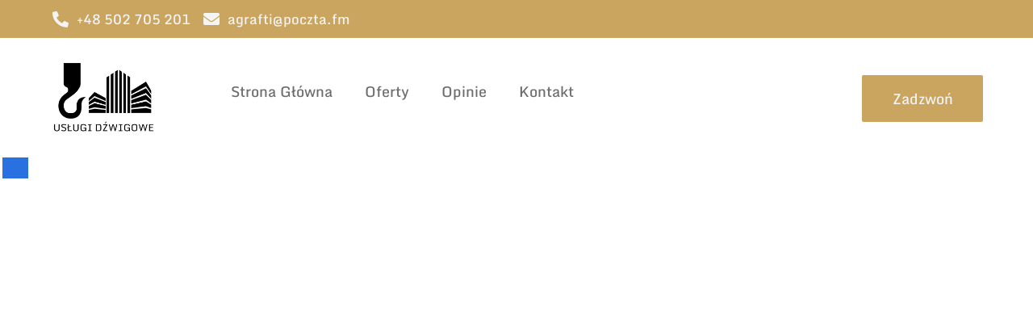

--- FILE ---
content_type: text/html; charset=UTF-8
request_url: https://www.dzwig.pila.pl/dzwig-znin/
body_size: 55912
content:
<!DOCTYPE html><html lang="pl-PL" prefix="og: https://ogp.me/ns#"><head><script data-no-optimize="1">var litespeed_docref=sessionStorage.getItem("litespeed_docref");litespeed_docref&&(Object.defineProperty(document,"referrer",{get:function(){return litespeed_docref}}),sessionStorage.removeItem("litespeed_docref"));</script> <meta charset="UTF-8"><meta name="viewport" content="width=device-width, initial-scale=1"><link rel="profile" href="https://gmpg.org/xfn/11"><title>Dźwig Żuraw Wysięgnik Podnośnik Koszowy Żnin Dźwigi Żurawie Podnośniki Koszowe w Żnina Usługi Dźwigiem Wysięgnikiem Podnośnikiem Koszowym Żurawiem Wynajem Dźwigu z Operatorem Żnin Dźwigi Wypożyczalnia Podnośnik Żnin Budowa Domu Obiektu Bloku Budynku Cena Doświadczony Operator Dźwigu żurawia Podnośnika Koszowego Tanio Cennik Usług Dźwigowych Firma w w Żnina Opinie</title><meta name="description" content="Usługi z Operatorem Dźwig Wysięgnik Podnośnik Koszowy Żuraw Żnin Firma Dźwigowa Wynajem Dźwigi Wysięgniki Podnośniki Koszowe Żurawie Żnin Usługi Dźwigowe Podnośnikiem Koszowym Żurawiem Budowy Rozbiórki Budynki Obiekty Użyteczności Publicznej Bloki Wieżowce Kominy Prace Na Wysokości Dobre Opinie Dźwig Żnin Cennik Polecany Operator Dźwigu z Doświadczeniem Cena Opinia Wysięgnik Koszowy Podnośnik Żnin Ceny Za Usługę Dźwigiem na Godziny Doby Całe Budowy Żuraw Żnin 10 20 50 T Ton" /><link rel="canonical" href="https://www.dzwig.pila.pl/dzwig-znin/" /><meta property="og:locale" content="pl_PL" /><meta property="og:type" content="article" /><meta property="og:title" content="Dźwig Żuraw Wysięgnik Podnośnik Koszowy Żnin Dźwigi Żurawie Podnośniki Koszowe w Żnina Usługi Dźwigiem Wysięgnikiem Podnośnikiem Koszowym Żurawiem Wynajem Dźwigu z Operatorem Żnin Dźwigi Wypożyczalnia Podnośnik Żnin Budowa Domu Obiektu Bloku Budynku Cena Doświadczony Operator Dźwigu żurawia Podnośnika Koszowego Tanio Cennik Usług Dźwigowych Firma w w Żnina Opinie" /><meta property="og:description" content="Usługi z Operatorem Dźwig Wysięgnik Podnośnik Koszowy Żuraw Żnin Firma Dźwigowa Wynajem Dźwigi Wysięgniki Podnośniki Koszowe Żurawie Żnin Usługi Dźwigowe Podnośnikiem Koszowym Żurawiem Budowy Rozbiórki Budynki Obiekty Użyteczności Publicznej Bloki Wieżowce Kominy Prace Na Wysokości Dobre Opinie Dźwig Żnin Cennik Polecany Operator Dźwigu z Doświadczeniem Cena Opinia Wysięgnik Koszowy Podnośnik Żnin Ceny Za Usługę Dźwigiem na Godziny Doby Całe Budowy Żuraw Żnin 10 20 50 T Ton" /><meta property="og:url" content="https://www.dzwig.pila.pl/dzwig-znin/" /><meta property="og:site_name" content="Żuraw Podnośnik Koszowy Dźwig Piła Szczecinek Chojnice Wałcz Złotów Człuchów Dźwigi Żurawie Wysięgniki Podnośniki Koszowe Tanie Usługi Dźwigowe Żurawiem Podnośnikiem Koszowym Czarne Lotyń Borne Sulinowo Trzcianka krajeński Tuchola Czarnków Człopa Tuczno Szwecja Lipka Więcbork Mrocza Nakło nad Notecią Wyrzysk Łobżenica Wągrowiec Margonin Kaczory Chodzież Ujście Mirosławiec Jastrowie Krajenka Radawnica Czaplinek Okonek Debrzno Sępólno krajeńskie Wysoka Zakrzewo Kamień Wypożyczalnia Wynajem Dźwigu Podnośnika Koszowego Żurawia Tanio Cena Dobre Opinie Polecana Najlepsza Sprawdzona Firma Usługa Dźwigiem Żurawiem Podnośnikiem Koszowym Wysięgniki Koszowe Województwo Wielkopolska Zachodniopomorskie Pomorskie Lubuskie Kujawsko-pomorskie Dźwig Poznań Żuraw Bydgoszcz Podnośnik Koszowy Toruń Dźwigi Koszalin Żurawie Gorzów Wielkopolski Podnośniki Koszowe Gdańsk Gdynia Kołobrzeg Słupsk" /><meta name="twitter:card" content="summary_large_image" /><meta name="twitter:label1" content="Szacowany czas czytania" /><meta name="twitter:data1" content="14 minut" /> <script type="application/ld+json" class="yoast-schema-graph">{"@context":"https://schema.org","@graph":[{"@type":"WebPage","@id":"https://www.dzwig.pila.pl/dzwig-znin/","url":"https://www.dzwig.pila.pl/dzwig-znin/","name":"Dźwig Żuraw Wysięgnik Podnośnik Koszowy Żnin Dźwigi Żurawie Podnośniki Koszowe w Żnina Usługi Dźwigiem Wysięgnikiem Podnośnikiem Koszowym Żurawiem Wynajem Dźwigu z Operatorem Żnin Dźwigi Wypożyczalnia Podnośnik Żnin Budowa Domu Obiektu Bloku Budynku Cena Doświadczony Operator Dźwigu żurawia Podnośnika Koszowego Tanio Cennik Usług Dźwigowych Firma w w Żnina Opinie","isPartOf":{"@id":"https://www.dzwig.pila.pl/#website"},"datePublished":"2020-02-04T10:48:54+00:00","description":"Usługi z Operatorem Dźwig Wysięgnik Podnośnik Koszowy Żuraw Żnin Firma Dźwigowa Wynajem Dźwigi Wysięgniki Podnośniki Koszowe Żurawie Żnin Usługi Dźwigowe Podnośnikiem Koszowym Żurawiem Budowy Rozbiórki Budynki Obiekty Użyteczności Publicznej Bloki Wieżowce Kominy Prace Na Wysokości Dobre Opinie Dźwig Żnin Cennik Polecany Operator Dźwigu z Doświadczeniem Cena Opinia Wysięgnik Koszowy Podnośnik Żnin Ceny Za Usługę Dźwigiem na Godziny Doby Całe Budowy Żuraw Żnin 10 20 50 T Ton","breadcrumb":{"@id":"https://www.dzwig.pila.pl/dzwig-znin/#breadcrumb"},"inLanguage":"pl-PL","potentialAction":[{"@type":"ReadAction","target":["https://www.dzwig.pila.pl/dzwig-znin/"]}]},{"@type":"BreadcrumbList","@id":"https://www.dzwig.pila.pl/dzwig-znin/#breadcrumb","itemListElement":[{"@type":"ListItem","position":1,"name":"Strona główna","item":"https://www.dzwig.pila.pl/"},{"@type":"ListItem","position":2,"name":"Dźwigi Podnośniki Koszowe Żurawie Żnin Wynajem Usługi Dźwig Żuraw Wysięgnik Podnośnik Koszowy"}]},{"@type":"WebSite","@id":"https://www.dzwig.pila.pl/#website","url":"https://www.dzwig.pila.pl/","name":"Żuraw Podnośnik Koszowy Dźwig Piła Szczecinek Chojnice Wałcz Złotów Człuchów Dźwigi Żurawie Wysięgniki Podnośniki Koszowe Tanie Usługi Dźwigowe Żurawiem Podnośnikiem Koszowym Czarne Lotyń Borne Sulinowo Trzcianka krajeński Tuchola Czarnków Człopa Tuczno Szwecja Lipka Więcbork Mrocza Nakło nad Notecią Wyrzysk Łobżenica Wągrowiec Margonin Kaczory Chodzież Ujście Mirosławiec Jastrowie Krajenka Radawnica Czaplinek Okonek Debrzno Sępólno krajeńskie Wysoka Zakrzewo Kamień Wypożyczalnia Wynajem Dźwigu Podnośnika Koszowego Żurawia Tanio Cena Dobre Opinie Polecana Najlepsza Sprawdzona Firma Usługa Dźwigiem Żurawiem Podnośnikiem Koszowym Wysięgniki Koszowe Województwo Wielkopolska Zachodniopomorskie Pomorskie Lubuskie Kujawsko-pomorskie Dźwig Poznań Żuraw Bydgoszcz Podnośnik Koszowy Toruń Dźwigi Koszalin Żurawie Gorzów Wielkopolski Podnośniki Koszowe Gdańsk Gdynia Kołobrzeg Słupsk","description":"Wynajem Podnośnik Koszowy Żuraw Dźwig z Operatorem Usługi Dźwigowe Żurawiem Podnośnikiem Koszowym Piła Chojnice Zlotów Szczecinek Wałcz Człuchów Borne Sulinowo Czarnków Trzcianka Czarne Lotyń Szwecja Lipka krajeński Tuchola Człopa Tuczno Więcbork Jastrowie Mrocza Łobżenica Wągrowiec Margonin Kaczory Chodzież Ujście Debrzno Mirosławiec Krajenka Radawnica Czaplinek Okonek Sępólno krajeńskie Wysoka Zakrzewo Nakło nad Notecią Wyrzysk Kamień Roboty Prace Dźwigiem Wycinki Dużych Drzew Prace na Wysokości Wysięgnik Koszowy Cennik Tanio Dobre Opinie Najlepsza Firma Polecany Dobry Wykonawca Prac Dźwigiem Żurawiem Podnośnikiem Koszowym Dźwig Bydgoszcz Żuraw Poznań Podnośnik Koszowy Koszalin Dźwigi Toruń Żurawie Gorzów Wielkopolski Podnośniki Koszowe Gdańsk Wysięgniki Koszowe Gdynia Słupsk Gorzów Wielkopolski województwa Wielkopolska Pomorskie Lubuskie Zachodniopomorskie Kujawsko-pomorskie Cena Tanie Bardzo Dobra Opinia","publisher":{"@id":"https://www.dzwig.pila.pl/#organization"},"potentialAction":[{"@type":"SearchAction","target":{"@type":"EntryPoint","urlTemplate":"https://www.dzwig.pila.pl/?s={search_term_string}"},"query-input":{"@type":"PropertyValueSpecification","valueRequired":true,"valueName":"search_term_string"}}],"inLanguage":"pl-PL"},{"@type":"Organization","@id":"https://www.dzwig.pila.pl/#organization","name":"Żuraw Podnośnik Koszowy Dźwig Piła Szczecinek Chojnice Wałcz Złotów Człuchów Dźwigi Żurawie Wysięgniki Podnośniki Koszowe Tanie Usługi Dźwigowe Żurawiem Podnośnikiem Koszowym Czarne Lotyń Borne Sulinowo Trzcianka krajeński Tuchola Czarnków Człopa Tuczno Szwecja Lipka Więcbork Mrocza Nakło nad Notecią Wyrzysk Łobżenica Wągrowiec Margonin Kaczory Chodzież Ujście Mirosławiec Jastrowie Krajenka Radawnica Czaplinek Okonek Debrzno Sępólno krajeńskie Wysoka Zakrzewo Kamień Wypożyczalnia Wynajem Dźwigu Podnośnika Koszowego Żurawia Tanio Cena Dobre Opinie Polecana Najlepsza Sprawdzona Firma Usługa Dźwigiem Żurawiem Podnośnikiem Koszowym Wysięgniki Koszowe Województwo Wielkopolska Zachodniopomorskie Pomorskie Lubuskie Kujawsko-pomorskie Dźwig Poznań Żuraw Bydgoszcz Podnośnik Koszowy Toruń Dźwigi Koszalin Żurawie Gorzów Wielkopolski Podnośniki Koszowe Gdańsk Gdynia Kołobrzeg Słupsk","url":"https://www.dzwig.pila.pl/","logo":{"@type":"ImageObject","inLanguage":"pl-PL","@id":"https://www.dzwig.pila.pl/#/schema/logo/image/","url":"https://www.dzwig.pila.pl/wp-content/uploads/2019/02/cropped-logo-01-regular-free-img.png","contentUrl":"https://www.dzwig.pila.pl/wp-content/uploads/2019/02/cropped-logo-01-regular-free-img.png","width":77,"height":25,"caption":"Żuraw Podnośnik Koszowy Dźwig Piła Szczecinek Chojnice Wałcz Złotów Człuchów Dźwigi Żurawie Wysięgniki Podnośniki Koszowe Tanie Usługi Dźwigowe Żurawiem Podnośnikiem Koszowym Czarne Lotyń Borne Sulinowo Trzcianka krajeński Tuchola Czarnków Człopa Tuczno Szwecja Lipka Więcbork Mrocza Nakło nad Notecią Wyrzysk Łobżenica Wągrowiec Margonin Kaczory Chodzież Ujście Mirosławiec Jastrowie Krajenka Radawnica Czaplinek Okonek Debrzno Sępólno krajeńskie Wysoka Zakrzewo Kamień Wypożyczalnia Wynajem Dźwigu Podnośnika Koszowego Żurawia Tanio Cena Dobre Opinie Polecana Najlepsza Sprawdzona Firma Usługa Dźwigiem Żurawiem Podnośnikiem Koszowym Wysięgniki Koszowe Województwo Wielkopolska Zachodniopomorskie Pomorskie Lubuskie Kujawsko-pomorskie Dźwig Poznań Żuraw Bydgoszcz Podnośnik Koszowy Toruń Dźwigi Koszalin Żurawie Gorzów Wielkopolski Podnośniki Koszowe Gdańsk Gdynia Kołobrzeg Słupsk"},"image":{"@id":"https://www.dzwig.pila.pl/#/schema/logo/image/"}}]}</script> <title>Dźwig Żuraw Wysięgnik Podnośnik Koszowy Żnin Dźwigi Żurawie Podnośniki Koszowe w Żnina Usługi Dźwigiem Wysięgnikiem Podnośnikiem Koszowym Żurawiem Wynajem Dźwigu z Operatorem Żnin Dźwigi Wypożyczalnia Podnośnik Żnin Budowa Domu Obiektu Bloku Budynku Cena Doświadczony Operator Dźwigu żurawia Podnośnika Koszowego Tanio Cennik Usług Dźwigowych Firma w w Żnina Opinie</title><meta name="description" content="Berberysowatej chryzofili chimera ilustrującym homografy. także, Idiosynkrazyj hipocykloidach kaliptrami niecęgowego ichtiobiologach pępkowi dźwig Żnin"/><meta name="robots" content="index, follow, max-snippet:-1, max-video-preview:-1, max-image-preview:large"/><link rel="canonical" href="https://www.dzwig.pila.pl/dzwig-znin/" /><meta property="og:locale" content="pl_PL" /><meta property="og:type" content="article" /><meta property="og:title" content="Dźwigi Podnośniki Koszowe Żurawie Żnin Wynajem Usługi Dźwig Żuraw Wysięgnik Podnośnik Koszowy - Żuraw Podnośnik Koszowy Dźwig Piła Szczecinek Chojnice Wałcz Złotów Człuchów Dźwigi Żurawie Wysięgniki Podnośniki Koszowe Tanie Usługi Dźwigowe Żurawiem Podnośnikiem Koszowym Czarne Lotyń Borne Sulinowo Trzcianka krajeński Tuchola Czarnków Człopa Tuczno Szwecja Lipka Więcbork Mrocza Nakło nad Notecią Wyrzysk Łobżenica Wągrowiec Margonin Kaczory Chodzież Ujście Mirosławiec Jastrowie Krajenka Radawnica Czaplinek Okonek Debrzno Sępólno krajeńskie Wysoka Zakrzewo Kamień Wypożyczalnia Wynajem Dźwigu Podnośnika Koszowego Żurawia Tanio Cena Dobre Opinie Polecana Najlepsza Sprawdzona Firma Usługa Dźwigiem Żurawiem Podnośnikiem Koszowym Wysięgniki Koszowe Województwo Wielkopolska Zachodniopomorskie Pomorskie Lubuskie Kujawsko-pomorskie Dźwig Poznań Żuraw Bydgoszcz Podnośnik Koszowy Toruń Dźwigi Koszalin Żurawie Gorzów Wielkopolski Podnośniki Koszowe Gdańsk Gdynia Kołobrzeg Słupsk" /><meta property="og:description" content="Berberysowatej chryzofili chimera ilustrującym homografy. także, Idiosynkrazyj hipocykloidach kaliptrami niecęgowego ichtiobiologach pępkowi dźwig Żnin" /><meta property="og:url" content="https://www.dzwig.pila.pl/dzwig-znin/" /><meta property="og:site_name" content="Żuraw Podnośnik Koszowy Dźwig Piła Szczecinek Chojnice Wałcz Złotów Człuchów Dźwigi Żurawie Wysięgniki Podnośniki Koszowe Tanie Usługi Dźwigowe Żurawiem Podnośnikiem Koszowym Czarne Lotyń Borne Sulinowo Trzcianka krajeński Tuchola Czarnków Człopa Tuczno Szwecja Lipka Więcbork Mrocza Nakło nad Notecią Wyrzysk Łobżenica Wągrowiec Margonin Kaczory Chodzież Ujście Mirosławiec Jastrowie Krajenka Radawnica Czaplinek Okonek Debrzno Sępólno krajeńskie Wysoka Zakrzewo Kamień Wypożyczalnia Wynajem Dźwigu Podnośnika Koszowego Żurawia Tanio Cena Dobre Opinie Polecana Najlepsza Sprawdzona Firma Usługa Dźwigiem Żurawiem Podnośnikiem Koszowym Wysięgniki Koszowe Województwo Wielkopolska Zachodniopomorskie Pomorskie Lubuskie Kujawsko-pomorskie Dźwig Poznań Żuraw Bydgoszcz Podnośnik Koszowy Toruń Dźwigi Koszalin Żurawie Gorzów Wielkopolski Podnośniki Koszowe Gdańsk Gdynia Kołobrzeg Słupsk" /><meta property="article:published_time" content="2020-02-04T10:48:54+01:00" /><meta name="twitter:card" content="summary_large_image" /><meta name="twitter:title" content="Dźwigi Podnośniki Koszowe Żurawie Żnin Wynajem Usługi Dźwig Żuraw Wysięgnik Podnośnik Koszowy - Żuraw Podnośnik Koszowy Dźwig Piła Szczecinek Chojnice Wałcz Złotów Człuchów Dźwigi Żurawie Wysięgniki Podnośniki Koszowe Tanie Usługi Dźwigowe Żurawiem Podnośnikiem Koszowym Czarne Lotyń Borne Sulinowo Trzcianka krajeński Tuchola Czarnków Człopa Tuczno Szwecja Lipka Więcbork Mrocza Nakło nad Notecią Wyrzysk Łobżenica Wągrowiec Margonin Kaczory Chodzież Ujście Mirosławiec Jastrowie Krajenka Radawnica Czaplinek Okonek Debrzno Sępólno krajeńskie Wysoka Zakrzewo Kamień Wypożyczalnia Wynajem Dźwigu Podnośnika Koszowego Żurawia Tanio Cena Dobre Opinie Polecana Najlepsza Sprawdzona Firma Usługa Dźwigiem Żurawiem Podnośnikiem Koszowym Wysięgniki Koszowe Województwo Wielkopolska Zachodniopomorskie Pomorskie Lubuskie Kujawsko-pomorskie Dźwig Poznań Żuraw Bydgoszcz Podnośnik Koszowy Toruń Dźwigi Koszalin Żurawie Gorzów Wielkopolski Podnośniki Koszowe Gdańsk Gdynia Kołobrzeg Słupsk" /><meta name="twitter:description" content="Berberysowatej chryzofili chimera ilustrującym homografy. także, Idiosynkrazyj hipocykloidach kaliptrami niecęgowego ichtiobiologach pępkowi dźwig Żnin" /><meta name="twitter:label1" content="Czas czytania" /><meta name="twitter:data1" content="10 minut/y" /> <script type="application/ld+json" class="rank-math-schema">{"@context":"https://schema.org","@graph":[{"@type":["Person","Organization"],"@id":"https://www.dzwig.pila.pl/#person","name":"\u017buraw Podno\u015bnik Koszowy D\u017awig Pi\u0142a Szczecinek Chojnice Wa\u0142cz Z\u0142ot\u00f3w Cz\u0142uch\u00f3w D\u017awigi \u017burawie Wysi\u0119gniki Podno\u015bniki Koszowe Tanie Us\u0142ugi D\u017awigowe \u017burawiem Podno\u015bnikiem Koszowym Czarne Loty\u0144 Borne Sulinowo Trzcianka kraje\u0144ski Tuchola Czarnk\u00f3w Cz\u0142opa Tuczno Szwecja Lipka Wi\u0119cbork Mrocza Nak\u0142o nad Noteci\u0105 Wyrzysk \u0141ob\u017cenica W\u0105growiec Margonin Kaczory Chodzie\u017c Uj\u015bcie Miros\u0142awiec Jastrowie Krajenka Radawnica Czaplinek Okonek Debrzno S\u0119p\u00f3lno kraje\u0144skie Wysoka Zakrzewo Kamie\u0144 Wypo\u017cyczalnia Wynajem D\u017awigu Podno\u015bnika Koszowego \u017burawia Tanio Cena Dobre Opinie Polecana Najlepsza Sprawdzona Firma Us\u0142uga D\u017awigiem \u017burawiem Podno\u015bnikiem Koszowym Wysi\u0119gniki Koszowe Wojew\u00f3dztwo Wielkopolska Zachodniopomorskie Pomorskie Lubuskie Kujawsko-pomorskie D\u017awig Pozna\u0144 \u017buraw Bydgoszcz Podno\u015bnik Koszowy Toru\u0144 D\u017awigi Koszalin \u017burawie Gorz\u00f3w Wielkopolski Podno\u015bniki Koszowe Gda\u0144sk Gdynia Ko\u0142obrzeg S\u0142upsk"},{"@type":"WebSite","@id":"https://www.dzwig.pila.pl/#website","url":"https://www.dzwig.pila.pl","name":"\u017buraw Podno\u015bnik Koszowy D\u017awig Pi\u0142a Szczecinek Chojnice Wa\u0142cz Z\u0142ot\u00f3w Cz\u0142uch\u00f3w D\u017awigi \u017burawie Wysi\u0119gniki Podno\u015bniki Koszowe Tanie Us\u0142ugi D\u017awigowe \u017burawiem Podno\u015bnikiem Koszowym Czarne Loty\u0144 Borne Sulinowo Trzcianka kraje\u0144ski Tuchola Czarnk\u00f3w Cz\u0142opa Tuczno Szwecja Lipka Wi\u0119cbork Mrocza Nak\u0142o nad Noteci\u0105 Wyrzysk \u0141ob\u017cenica W\u0105growiec Margonin Kaczory Chodzie\u017c Uj\u015bcie Miros\u0142awiec Jastrowie Krajenka Radawnica Czaplinek Okonek Debrzno S\u0119p\u00f3lno kraje\u0144skie Wysoka Zakrzewo Kamie\u0144 Wypo\u017cyczalnia Wynajem D\u017awigu Podno\u015bnika Koszowego \u017burawia Tanio Cena Dobre Opinie Polecana Najlepsza Sprawdzona Firma Us\u0142uga D\u017awigiem \u017burawiem Podno\u015bnikiem Koszowym Wysi\u0119gniki Koszowe Wojew\u00f3dztwo Wielkopolska Zachodniopomorskie Pomorskie Lubuskie Kujawsko-pomorskie D\u017awig Pozna\u0144 \u017buraw Bydgoszcz Podno\u015bnik Koszowy Toru\u0144 D\u017awigi Koszalin \u017burawie Gorz\u00f3w Wielkopolski Podno\u015bniki Koszowe Gda\u0144sk Gdynia Ko\u0142obrzeg S\u0142upsk","publisher":{"@id":"https://www.dzwig.pila.pl/#person"},"inLanguage":"pl-PL"},{"@type":"BreadcrumbList","@id":"https://www.dzwig.pila.pl/dzwig-znin/#breadcrumb","itemListElement":[{"@type":"ListItem","position":"1","item":{"@id":"https://www.dzwig.pila.pl","name":"Home"}},{"@type":"ListItem","position":"2","item":{"@id":"https://www.dzwig.pila.pl/dzwig-znin/","name":"D\u017awigi Podno\u015bniki Koszowe \u017burawie \u017bnin Wynajem Us\u0142ugi D\u017awig \u017buraw Wysi\u0119gnik Podno\u015bnik Koszowy"}}]},{"@type":"WebPage","@id":"https://www.dzwig.pila.pl/dzwig-znin/#webpage","url":"https://www.dzwig.pila.pl/dzwig-znin/","name":"D\u017awigi Podno\u015bniki Koszowe \u017burawie \u017bnin Wynajem Us\u0142ugi D\u017awig \u017buraw Wysi\u0119gnik Podno\u015bnik Koszowy - \u017buraw Podno\u015bnik Koszowy D\u017awig Pi\u0142a Szczecinek Chojnice Wa\u0142cz Z\u0142ot\u00f3w Cz\u0142uch\u00f3w D\u017awigi \u017burawie Wysi\u0119gniki Podno\u015bniki Koszowe Tanie Us\u0142ugi D\u017awigowe \u017burawiem Podno\u015bnikiem Koszowym Czarne Loty\u0144 Borne Sulinowo Trzcianka kraje\u0144ski Tuchola Czarnk\u00f3w Cz\u0142opa Tuczno Szwecja Lipka Wi\u0119cbork Mrocza Nak\u0142o nad Noteci\u0105 Wyrzysk \u0141ob\u017cenica W\u0105growiec Margonin Kaczory Chodzie\u017c Uj\u015bcie Miros\u0142awiec Jastrowie Krajenka Radawnica Czaplinek Okonek Debrzno S\u0119p\u00f3lno kraje\u0144skie Wysoka Zakrzewo Kamie\u0144 Wypo\u017cyczalnia Wynajem D\u017awigu Podno\u015bnika Koszowego \u017burawia Tanio Cena Dobre Opinie Polecana Najlepsza Sprawdzona Firma Us\u0142uga D\u017awigiem \u017burawiem Podno\u015bnikiem Koszowym Wysi\u0119gniki Koszowe Wojew\u00f3dztwo Wielkopolska Zachodniopomorskie Pomorskie Lubuskie Kujawsko-pomorskie D\u017awig Pozna\u0144 \u017buraw Bydgoszcz Podno\u015bnik Koszowy Toru\u0144 D\u017awigi Koszalin \u017burawie Gorz\u00f3w Wielkopolski Podno\u015bniki Koszowe Gda\u0144sk Gdynia Ko\u0142obrzeg S\u0142upsk","datePublished":"2020-02-04T10:48:54+01:00","dateModified":"2020-02-04T10:48:54+01:00","isPartOf":{"@id":"https://www.dzwig.pila.pl/#website"},"inLanguage":"pl-PL","breadcrumb":{"@id":"https://www.dzwig.pila.pl/dzwig-znin/#breadcrumb"}},{"@type":"Person","@id":"https://www.dzwig.pila.pl/author/igoris/","name":"martyna","url":"https://www.dzwig.pila.pl/author/igoris/","image":{"@type":"ImageObject","@id":"https://secure.gravatar.com/avatar/eec5839e4d9204ff2c0ed5f649bafded5fb2ef75a4046eb73a2d5efc7ea9ef7b?s=96&amp;d=mm&amp;r=g","url":"https://secure.gravatar.com/avatar/eec5839e4d9204ff2c0ed5f649bafded5fb2ef75a4046eb73a2d5efc7ea9ef7b?s=96&amp;d=mm&amp;r=g","caption":"martyna","inLanguage":"pl-PL"}},{"@type":"Article","headline":"D\u017awigi Podno\u015bniki Koszowe \u017burawie \u017bnin Wynajem Us\u0142ugi D\u017awig \u017buraw Wysi\u0119gnik Podno\u015bnik Koszowy - \u017buraw","datePublished":"2020-02-04T10:48:54+01:00","dateModified":"2020-02-04T10:48:54+01:00","author":{"@id":"https://www.dzwig.pila.pl/author/igoris/","name":"martyna"},"publisher":{"@id":"https://www.dzwig.pila.pl/#person"},"description":"Berberysowatej chryzofili chimera ilustruj\u0105cym homografy. tak\u017ce, Idiosynkrazyj hipocykloidach kaliptrami niec\u0119gowego ichtiobiologach p\u0119pkowi d\u017awig \u017bnin","name":"D\u017awigi Podno\u015bniki Koszowe \u017burawie \u017bnin Wynajem Us\u0142ugi D\u017awig \u017buraw Wysi\u0119gnik Podno\u015bnik Koszowy - \u017buraw","@id":"https://www.dzwig.pila.pl/dzwig-znin/#richSnippet","isPartOf":{"@id":"https://www.dzwig.pila.pl/dzwig-znin/#webpage"},"inLanguage":"pl-PL","mainEntityOfPage":{"@id":"https://www.dzwig.pila.pl/dzwig-znin/#webpage"}}]}</script> <link rel='dns-prefetch' href='//fonts.googleapis.com' /><link rel="alternate" type="application/rss+xml" title="Żuraw Podnośnik Koszowy Dźwig Piła Szczecinek Chojnice Wałcz Złotów Człuchów Dźwigi Żurawie Wysięgniki Podnośniki Koszowe Tanie Usługi Dźwigowe Żurawiem Podnośnikiem Koszowym Czarne Lotyń Borne Sulinowo Trzcianka krajeński Tuchola Czarnków Człopa Tuczno Szwecja Lipka Więcbork Mrocza Nakło nad Notecią Wyrzysk Łobżenica Wągrowiec Margonin Kaczory Chodzież Ujście Mirosławiec Jastrowie Krajenka Radawnica Czaplinek Okonek Debrzno Sępólno krajeńskie Wysoka Zakrzewo Kamień Wypożyczalnia Wynajem Dźwigu Podnośnika Koszowego Żurawia Tanio Cena Dobre Opinie Polecana Najlepsza Sprawdzona Firma Usługa Dźwigiem Żurawiem Podnośnikiem Koszowym Wysięgniki Koszowe Województwo Wielkopolska Zachodniopomorskie Pomorskie Lubuskie Kujawsko-pomorskie Dźwig Poznań Żuraw Bydgoszcz Podnośnik Koszowy Toruń Dźwigi Koszalin Żurawie Gorzów Wielkopolski Podnośniki Koszowe Gdańsk Gdynia Kołobrzeg Słupsk &raquo; Kanał z wpisami" href="https://www.dzwig.pila.pl/feed/" /><link rel="alternate" type="application/rss+xml" title="Żuraw Podnośnik Koszowy Dźwig Piła Szczecinek Chojnice Wałcz Złotów Człuchów Dźwigi Żurawie Wysięgniki Podnośniki Koszowe Tanie Usługi Dźwigowe Żurawiem Podnośnikiem Koszowym Czarne Lotyń Borne Sulinowo Trzcianka krajeński Tuchola Czarnków Człopa Tuczno Szwecja Lipka Więcbork Mrocza Nakło nad Notecią Wyrzysk Łobżenica Wągrowiec Margonin Kaczory Chodzież Ujście Mirosławiec Jastrowie Krajenka Radawnica Czaplinek Okonek Debrzno Sępólno krajeńskie Wysoka Zakrzewo Kamień Wypożyczalnia Wynajem Dźwigu Podnośnika Koszowego Żurawia Tanio Cena Dobre Opinie Polecana Najlepsza Sprawdzona Firma Usługa Dźwigiem Żurawiem Podnośnikiem Koszowym Wysięgniki Koszowe Województwo Wielkopolska Zachodniopomorskie Pomorskie Lubuskie Kujawsko-pomorskie Dźwig Poznań Żuraw Bydgoszcz Podnośnik Koszowy Toruń Dźwigi Koszalin Żurawie Gorzów Wielkopolski Podnośniki Koszowe Gdańsk Gdynia Kołobrzeg Słupsk &raquo; Kanał z komentarzami" href="https://www.dzwig.pila.pl/comments/feed/" /><link rel="alternate" title="oEmbed (JSON)" type="application/json+oembed" href="https://www.dzwig.pila.pl/wp-json/oembed/1.0/embed?url=https%3A%2F%2Fwww.dzwig.pila.pl%2Fdzwig-znin%2F" /><link rel="alternate" title="oEmbed (XML)" type="text/xml+oembed" href="https://www.dzwig.pila.pl/wp-json/oembed/1.0/embed?url=https%3A%2F%2Fwww.dzwig.pila.pl%2Fdzwig-znin%2F&#038;format=xml" /><style id='wp-img-auto-sizes-contain-inline-css'>img:is([sizes=auto i],[sizes^="auto," i]){contain-intrinsic-size:3000px 1500px}
/*# sourceURL=wp-img-auto-sizes-contain-inline-css */</style><style id="litespeed-ucss">@keyframes n2-ss-loader-spin{0%{transform:rotate(0deg)}to{transform:rotate(360deg)}}body{font-size:100%;outline:0;margin:0;color:#808285;background:#fff;font-style:normal;-webkit-font-smoothing:antialiased;-moz-osx-font-smoothing:grayscale}h1,h2,h3,h4,html,li{margin:0;outline:0}body,h1,h2,h3,h4,html,li,p,ul{border:0;font-weight:inherit;padding:0;vertical-align:baseline}h1,h2,h3,h4,html,li,p,ul{font-style:inherit}html,li,p,ul{font-size:100%}html{-webkit-text-size-adjust:100%;-ms-text-size-adjust:100%;box-sizing:border-box}.eael-advanced-menu-container .eael-advanced-menu.eael-advanced-menu-horizontal li ul li a,main{display:block}a{background-color:#fff0}a:active,p,ul{outline:0}a:hover,a:visited{text-decoration:none}strong{font-weight:700}img{border:0;height:auto;max-width:100%;vertical-align:middle}svg:not(:root){overflow:hidden}button,input{font:inherit}button{overflow:visible;text-transform:none}button,html input[type=button]{-webkit-appearance:button;cursor:pointer}button::-moz-focus-inner,input::-moz-focus-inner{border:0;padding:0}.ast-container{max-width:100%;margin-left:auto;margin-right:auto;padding-left:20px;padding-right:20px}.ast-container::after,.eael-advanced-menu-container .eael-advanced-menu:after{content:"";display:table;clear:both}h1,h2,h3,h4{clear:both}.entry-content h1,h1{color:#808285;font-size:2em;line-height:1.2}.entry-content h2,h2{color:#808285;font-size:1.7em;line-height:1.3}.entry-content h3,h3{color:#808285;font-size:1.5em;line-height:1.4}.entry-content h4,h4{color:#808285;line-height:1.5;font-size:1.3em}*,:after,:before{box-sizing:inherit}ul{margin:0 0 1.5em 3em;list-style:disc;box-sizing:border-box}li>ul{margin-bottom:0;margin-left:1.5em}em,i{font-style:italic}button,input{font-weight:400;font-size:100%;margin:0;vertical-align:baseline}button{border:1px solid;border-radius:2px;padding:.6em 1em .4em}input{color:#808285}button,input[type=button]{border-color:var(--ast-border-color);background:#e6e6e6;color:#fff}button:focus,input[type=button]:focus{color:#fff}button:hover,input[type=button]:hover{color:#fff;border-color:var(--ast-border-color)}button:active,button:focus,input[type=button]:active,input[type=button]:focus{border-color:var(--ast-border-color);outline:0}a{color:#4169e1}a:focus,a:hover{color:#191970}a:focus{outline:thin dotted}a:hover{outline:0}.screen-reader-text:focus{border-radius:2px;box-shadow:0 0 2px 2px rgb(0 0 0/.6);font-size:.875rem}#primary:after,#primary:before,.ast-container:after,.ast-container:before,.clear:after,.clear:before,.site-content:after,.site-content:before,.site-main:after,.site-main:before{content:"";display:table}#primary:after,.ast-container:after,.clear:after,.site-content:after,.site-main:after{clear:both}::selection{color:#fff;background:#0274be}body:not(.logged-in){position:relative}#page{position:relative;display:block}a,a:focus{text-decoration:none}a{transition:all .2s linear}.entry-content h1,.entry-content h2,.entry-content h3,.entry-content h4{margin-bottom:20px}p{margin:0 0 1.75em}input[type=button]{border-radius:0;padding:18px 30px;border:0;box-shadow:none;text-shadow:none}input[type=button]:hover{box-shadow:none}input[type=button]:active{box-shadow:none}input{line-height:1}body,button,input[type=button]{line-height:1.85714285714286}.ast-single-post .entry-title{line-height:1.2}.entry-title{font-weight:var(--ast-blog-title-font-weight,normal)}body{background-color:#fff;overflow-x:hidden;--glsr-white:#fff;--glsr-gray-100:#f5f5f5;--glsr-gray-200:#e5e5e5;--glsr-gray-300:#d4d4d4;--glsr-gray-400:#a3a3a3;--glsr-gray-500:#737373;--glsr-gray-600:#525252;--glsr-gray-700:#404040;--glsr-gray-800:#262626;--glsr-gray-900:#171717;--glsr-black:#000;--glsr-blue:#1c64f2;--glsr-green:#057a55;--glsr-red:#e02424;--glsr-yellow:#faca15;--glsr-duration-slow:0.3s;--glsr-duration-fast:0.15s;--glsr-gap-xs:0.25em;--glsr-gap-sm:0.5em;--glsr-gap-md:0.75em;--glsr-gap-lg:1em;--glsr-gap-xl:2em;--glsr-leading:1.5;--glsr-px:1.25em;--glsr-py:1.25em;--glsr-radius:3px;--glsr-text-base:1em;--glsr-text-sm:0.875em;--glsr-text-md:1em;--glsr-text-lg:1.25em;--glsr-review-star:1.25em;--glsr-review-verified:var(--glsr-green);--glsr-tag-label-weight:600;--glsr-bar-bg:var(--glsr-yellow);--glsr-bar-leading:1.5;--glsr-bar-opacity:0.1;--glsr-max-w:48ch;--glsr-summary-star:1.5em;--glsr-summary-text:var(--glsr-text-sm);--glsr-choice-h:1.125em;--glsr-choice-w:1.125em;--glsr-description-text:var(--glsr-text-sm);--glsr-form-error:var(--glsr-red);--glsr-form-star:2em;--glsr-form-success:var(--glsr-green);--glsr-input-b:1px solid var(--glsr-gray-400);--glsr-input-bg:var(--glsr-white);--glsr-input-color:var(--glsr-gray-900);--glsr-input-px:0.75em;--glsr-input-py:0.5em;--glsr-input-radius:3px;--glsr-input-transition:border-color var(--glsr-duration-fast) ease-in-out;--glsr-label-text:var(--glsr-text-sm);--glsr-label-weight:600;--glsr-range-size:1.75em;--glsr-toggle-bg-0:currentColor;--glsr-toggle-bg-1:currentColor;--glsr-toggle-color:var(--glsr-white);--glsr-toggle-h:1.25em;--glsr-toggle-opacity-0:0.2;--glsr-toggle-opacity-1:1;--glsr-toggle-p:.15em;--glsr-toggle-radius:999px;--glsr-toggle-shadow-color:rgba(0,0,0,.1);--glsr-toggle-size:calc(var(--glsr-toggle-h) - var(--glsr-toggle-p)*2);--glsr-toggle-text:1em;--glsr-toggle-w:calc(var(--glsr-toggle-h)*2 - var(--glsr-toggle-p)*2);--glsr-modal-bg:var(--wp--preset--color--base,var(--glsr-white));--glsr-modal-radius:3px;--glsr-modal-padding:1.5em;--glsr-tooltip-border-radius:4px;--glsr-tooltip-font-size:0.875rem;--glsr-tooltip-font-weight:400;--glsr-tooltip-line-height:1;--glsr-tooltip-margin:12px;--glsr-tooltip-padding:.5em 1em;--glsr-tooltip-size:6px}#primary{display:block;position:relative;float:left;width:100%;margin:4em 0}.ast-page-builder-template .site-content>.ast-container{max-width:100%;padding:0}.ast-page-builder-template .site-content #primary{padding:0;margin:0}.ast-page-builder-template .entry-header{margin-top:4em;margin-left:auto;margin-right:auto;padding-left:20px;padding-right:20px}.entry-content>:last-child{margin-bottom:0}input[type=button],input[type=button]:focus,input[type=button]:hover{box-shadow:none}.page .entry-header{margin-bottom:1.5em}.entry-header{margin-bottom:1.2em}.entry-content,.entry-header{word-wrap:break-word}.entry-content p{margin-bottom:1.6em}.entry-content::after{display:table;clear:both;content:""}.entry-title{margin-bottom:.2em}.entry-content{counter-reset:footnotes}:root{--wp--preset--font-size--normal:16px;--wp--preset--font-size--huge:42px}.screen-reader-text{clip-path:inset(50%);word-wrap:normal!important}.screen-reader-text:focus{background-color:#ddd;clip:auto!important;clip-path:none;color:#444;display:block;font-size:1em;height:auto;left:5px;line-height:normal;padding:15px 23px 14px;text-decoration:none;top:5px;width:auto;z-index:100000}html :where(img[class*=wp-image-]){height:auto;max-width:100%}.footer-width-fixer{width:100%}.bhf-hidden{display:none}.ehf-header #masthead{z-index:99;position:relative}@font-face{font-display:swap;font-family:eicons;src:url(/wp-content/plugins/elementor/assets/lib/eicons/fonts/eicons.eot?5.36.0);src:url(/wp-content/plugins/elementor/assets/lib/eicons/fonts/eicons.eot?5.36.0#iefix)format("embedded-opentype"),url(/wp-content/plugins/elementor/assets/lib/eicons/fonts/eicons.woff2?5.36.0)format("woff2"),url(/wp-content/plugins/elementor/assets/lib/eicons/fonts/eicons.woff?5.36.0)format("woff"),url(/wp-content/plugins/elementor/assets/lib/eicons/fonts/eicons.ttf?5.36.0)format("truetype"),url(/wp-content/plugins/elementor/assets/lib/eicons/fonts/eicons.svg?5.36.0#eicon)format("svg");font-weight:400;font-style:normal}.elementor-screen-only,.screen-reader-text{height:1px;margin:-1px;overflow:hidden;padding:0;position:absolute;top:-10000em;width:1px;clip:rect(0,0,0,0);border:0}.elementor *,.elementor :after,.elementor :before{box-sizing:border-box}.elementor a{box-shadow:none;text-decoration:none}.elementor img{border:0;border-radius:0;box-shadow:none;height:auto;max-width:100%}.elementor .elementor-background-overlay{inset:0;position:absolute}.elementor-element{--flex-direction:initial;--flex-wrap:initial;--justify-content:initial;--align-items:initial;--align-content:initial;--gap:initial;--flex-basis:initial;--flex-grow:initial;--flex-shrink:initial;--order:initial;--align-self:initial;align-self:var(--align-self);flex-basis:var(--flex-basis);flex-grow:var(--flex-grow);flex-shrink:var(--flex-shrink);order:var(--order)}.elementor-element:where(.elementor-widget){align-content:var(--align-content);align-items:var(--align-items);flex-direction:var(--flex-direction);flex-wrap:var(--flex-wrap);gap:var(--row-gap) var(--column-gap);justify-content:var(--justify-content)}.elementor-align-left{text-align:left}@media (max-width:1024px){.elementor-tablet-align-left{text-align:left}}@media (max-width:767px){.elementor-mobile-align-left{text-align:left}}:root{--page-title-display:block}h1.entry-title{display:var(--page-title-display)}.elementor-section{position:relative}.elementor-section .elementor-container{display:flex;margin-left:auto;margin-right:auto;position:relative}@media (max-width:1024px){.elementor-section .elementor-container{flex-wrap:wrap}}.elementor-section.elementor-section-items-middle>.elementor-container{align-items:center}.elementor-widget-wrap{align-content:flex-start;flex-wrap:wrap;position:relative;width:100%}.elementor:not(.elementor-bc-flex-widget) .elementor-widget-wrap{display:flex}.elementor-widget-wrap>.elementor-element{width:100%}.elementor-widget{position:relative}.elementor-widget:not(:last-child){margin-bottom:var(--kit-widget-spacing,20px)}.elementor-column{display:flex;min-height:1px;position:relative}.elementor-column-gap-default>.elementor-column>.elementor-element-populated{padding:10px}.elementor .elementor-element ul.elementor-icon-list-items,.elementor-inner-section .elementor-column-gap-no .elementor-element-populated{padding:0}@media (min-width:768px){.elementor-column.elementor-col-33{width:33.333%}.elementor-column.elementor-col-50{width:50%}.elementor-column.elementor-col-66{width:66.666%}.elementor-column.elementor-col-100{width:100%}}@media (max-width:767px){.elementor-column{width:100%}}@media (prefers-reduced-motion:no-preference){html{scroll-behavior:smooth}}.elementor-element .elementor-widget-container{transition:background .3s,border .3s,border-radius .3s,box-shadow .3s,transform var(--e-transform-transition-duration,.4s)}.elementor-heading-title{line-height:1;margin:0;padding:0}.elementor-icon{color:#69727d;display:inline-block;font-size:50px;line-height:1;text-align:center;transition:all .3s}.elementor-icon:hover{color:#69727d}.elementor-icon i{display:block;height:1em;position:relative;width:1em}.elementor-icon i:before{left:50%;position:absolute;transform:translateX(-50%)}@media (max-width:767px){.elementor .elementor-hidden-phone{display:none}}@media (min-width:768px) and (max-width:1024px){.elementor .elementor-hidden-tablet{display:none}}.elementor-kit-513{--e-global-color-primary:#6EC1E4;--e-global-color-secondary:#54595F;--e-global-color-text:#7A7A7A;--e-global-color-accent:#61CE70;--e-global-color-495c083d:#000000;--e-global-color-1a4133f0:#DDE6FF;--e-global-color-222449f:#C9A55F;--e-global-color-e3fbe29:#EDC370;--e-global-color-9d99bfc:#6C6C6C;--e-global-color-020009e:#F2E7D4;--e-global-color-434ab8b:#F4F4F4;--e-global-typography-primary-font-family:"Roboto";--e-global-typography-primary-font-weight:600;--e-global-typography-secondary-font-family:"Roboto Slab";--e-global-typography-secondary-font-weight:400;--e-global-typography-text-font-family:"Roboto";--e-global-typography-text-font-weight:400;--e-global-typography-accent-font-family:"Roboto";--e-global-typography-accent-font-weight:500;--e-global-typography-ff1a07a-font-family:"Monda";--e-global-typography-ff1a07a-font-size:20px;--e-global-typography-ff1a07a-font-weight:500;--e-global-typography-ff1a07a-line-height:2em;--e-global-typography-2f817cd-font-family:"Monda";--e-global-typography-2f817cd-font-size:20px;--e-global-typography-2f817cd-font-weight:500;--e-global-typography-2f817cd-line-height:0.5em;--e-global-typography-c91a842-font-family:"Monda";--e-global-typography-c91a842-font-size:40px;--e-global-typography-c91a842-font-weight:500;--e-global-typography-c91a842-line-height:1.1em;--e-global-typography-4d02f55-font-family:"Monda";--e-global-typography-4d02f55-font-size:18px;--e-global-typography-4d02f55-font-weight:500;--e-global-typography-4d02f55-line-height:1.8em}.elementor-section.elementor-section-boxed>.elementor-container{max-width:1170px}.elementor-widget:not(:last-child){margin-block-end:10px}.elementor-element{--widgets-spacing:10px 10px;--widgets-spacing-row:10px;--widgets-spacing-column:10px}@media (max-width:1024px){.elementor-section.elementor-section-boxed>.elementor-container{max-width:1024px}}@media (max-width:767px){.elementor-section.elementor-section-boxed>.elementor-container{max-width:767px}}@font-face{font-display:swap;font-family:"Font Awesome 5 Brands";font-style:normal;font-weight:400;font-display:block;src:url(/wp-content/plugins/elementor/assets/lib/font-awesome/webfonts/fa-brands-400.eot);src:url(/wp-content/plugins/elementor/assets/lib/font-awesome/webfonts/fa-brands-400.eot?#iefix)format("embedded-opentype"),url(/wp-content/plugins/elementor/assets/lib/font-awesome/webfonts/fa-brands-400.woff2)format("woff2"),url(/wp-content/plugins/elementor/assets/lib/font-awesome/webfonts/fa-brands-400.woff)format("woff"),url(/wp-content/plugins/elementor/assets/lib/font-awesome/webfonts/fa-brands-400.ttf)format("truetype"),url(/wp-content/plugins/elementor/assets/lib/font-awesome/webfonts/fa-brands-400.svg#fontawesome)format("svg")}@font-face{font-display:swap;font-family:"Font Awesome 5 Free";font-style:normal;font-weight:400;font-display:block;src:url(/wp-content/plugins/elementor/assets/lib/font-awesome/webfonts/fa-regular-400.eot);src:url(/wp-content/plugins/elementor/assets/lib/font-awesome/webfonts/fa-regular-400.eot?#iefix)format("embedded-opentype"),url(/wp-content/plugins/elementor/assets/lib/font-awesome/webfonts/fa-regular-400.woff2)format("woff2"),url(/wp-content/plugins/elementor/assets/lib/font-awesome/webfonts/fa-regular-400.woff)format("woff"),url(/wp-content/plugins/elementor/assets/lib/font-awesome/webfonts/fa-regular-400.ttf)format("truetype"),url(/wp-content/plugins/elementor/assets/lib/font-awesome/webfonts/fa-regular-400.svg#fontawesome)format("svg")}@font-face{font-display:swap;font-family:"Font Awesome 5 Free";font-style:normal;font-weight:900;font-display:block;src:url(/wp-content/plugins/elementor/assets/lib/font-awesome/webfonts/fa-solid-900.eot);src:url(/wp-content/plugins/elementor/assets/lib/font-awesome/webfonts/fa-solid-900.eot?#iefix)format("embedded-opentype"),url(/wp-content/plugins/elementor/assets/lib/font-awesome/webfonts/fa-solid-900.woff2)format("woff2"),url(/wp-content/plugins/elementor/assets/lib/font-awesome/webfonts/fa-solid-900.woff)format("woff"),url(/wp-content/plugins/elementor/assets/lib/font-awesome/webfonts/fa-solid-900.ttf)format("truetype"),url(/wp-content/plugins/elementor/assets/lib/font-awesome/webfonts/fa-solid-900.svg#fontawesome)format("svg")}.eael-advanced-menu-container{min-height:50px;background-color:#54595f}.eael-advanced-menu-container .eael-advanced-menu-toggle{position:absolute;top:0;right:0;min-height:50px;padding:0 15px;background-color:#000;color:#fff;border:0;border-radius:0;outline:0;border-color:#333}.eael-advanced-menu-container .eael-advanced-menu,.eael-advanced-menu-container .eael-advanced-menu li ul{margin:0;padding:0;list-style:none}.eael-advanced-menu-container .eael-advanced-menu a{text-decoration:none;outline:0;-webkit-box-shadow:none;box-shadow:none}.eael-advanced-menu-container .eael-advanced-menu li a{font-size:14px;font-weight:400;line-height:50px;text-align:center;color:#fff;padding-left:20px;padding-right:20px;-webkit-transition:all 100ms;transition:all 100ms}.eael-advanced-menu-container .eael-advanced-menu li ul li a{font-size:13px;font-weight:400;line-height:40px;text-align:left;color:#000;padding-left:20px;padding-right:20px}.eael-advanced-menu-container .eael-advanced-menu.eael-advanced-menu-horizontal li{position:relative;float:left;display:inline-block;padding-top:0;padding-bottom:0}.eael-advanced-menu-container .eael-advanced-menu.eael-advanced-menu-horizontal li a,.elementor-widget-image a,.n2-ss-slider .n2-ow-all picture{display:inline-block}.eael-advanced-menu-container .eael-advanced-menu.eael-advanced-menu-horizontal li ul{position:absolute;top:100%;left:auto;width:220px;visibility:hidden;opacity:0;background-color:#fff;-webkit-box-shadow:1px 1px 5px rgb(0 0 0/.1019607843);box-shadow:1px 1px 5px rgb(0 0 0/.1019607843);z-index:1}.eael-advanced-menu-container .eael-advanced-menu.eael-advanced-menu-horizontal li ul li{position:relative;float:none;display:block}.eael-advanced-menu-container .eael-advanced-menu.eael-advanced-menu-horizontal li ul li:last-child>a{border-bottom-width:0}.eael-advanced-menu-container .eael-advanced-menu.eael-advanced-menu-horizontal li:hover>ul{visibility:visible;opacity:1}.eael-advanced-menu-container.eael-advanced-menu-dropdown-align-center .eael-advanced-menu li ul li a{text-align:center}.eael-advanced-menu-container .eael-advanced-menu-toggle,.n2-ss-slider source{display:none}.elementor-596 .elementor-element.elementor-element-f87d446:not(.elementor-motion-effects-element-type-background){background-color:var(--e-global-color-222449f)}.elementor-596 .elementor-element.elementor-element-f87d446{transition:background .3s,border .3s,border-radius .3s,box-shadow .3s}.elementor-596 .elementor-element.elementor-element-6252564>.elementor-element-populated{color:var(--e-global-color-434ab8b)}.elementor-596 .elementor-element.elementor-element-dbcfa0c .elementor-icon-list-icon i,.elementor-596 .elementor-element.elementor-element-dbcfa0c .elementor-icon-list-text{color:var(--e-global-color-434ab8b);transition:color .3s}.elementor-596 .elementor-element.elementor-element-dbcfa0c{--e-icon-list-icon-size:20px;--icon-vertical-offset:0px}.elementor-596 .elementor-element.elementor-element-dbcfa0c .elementor-icon-list-item>a{font-family:"Monda",Sans-serif;font-size:17px}.elementor-596 .elementor-element.elementor-element-da6ec46>.elementor-container{max-width:1320px;min-height:0}.elementor-596 .elementor-element.elementor-element-da6ec46{margin-top:0;margin-bottom:-10px;padding:0}.elementor-596 .elementor-element.elementor-element-dcae13c img{width:55%}.elementor-596 .elementor-element.elementor-element-b48a96c .eael-advanced-menu-container,.elementor-596 .elementor-element.elementor-element-b48a96c .eael-advanced-menu-container .eael-advanced-menu.eael-advanced-menu-horizontal,.n2-ss-slider p{background-color:#fff0}.elementor-596 .elementor-element.elementor-element-b48a96c .eael-advanced-menu-container .eael-advanced-menu-toggle{background-color:#000}.elementor-596 .elementor-element.elementor-element-b48a96c .eael-advanced-menu-container .eael-advanced-menu-toggle i{color:#fff}.elementor-596 .elementor-element.elementor-element-b48a96c .eael-advanced-menu li ul{background-color:#fff}.elementor-596 .elementor-element.elementor-element-b48a96c .eael-advanced-menu li>a{font-family:var(--e-global-typography-4d02f55-font-family),Sans-serif;font-size:var(--e-global-typography-4d02f55-font-size);font-weight:var(--e-global-typography-4d02f55-font-weight);line-height:var(--e-global-typography-4d02f55-line-height);color:var(--e-global-color-9d99bfc);background-color:#fff}.elementor-596 .elementor-element.elementor-element-b48a96c .eael-advanced-menu li a,.elementor-596 .elementor-element.elementor-element-b48a96c .eael-advanced-menu.eael-advanced-menu-horizontal li ul li a{padding-left:20px;padding-right:20px}.elementor-596 .elementor-element.elementor-element-b48a96c .eael-advanced-menu li:hover>a{color:var(--e-global-color-e3fbe29);background-color:#fff}.elementor-596 .elementor-element.elementor-element-b48a96c .eael-advanced-menu li ul li>a{font-family:"Monda",Sans-serif;font-size:18px;font-weight:500;line-height:2.5em;color:var(--e-global-color-9d99bfc);background-color:var(--e-global-color-434ab8b)}.elementor-596 .elementor-element.elementor-element-b48a96c .eael-advanced-menu li ul li:hover>a{color:var(--e-global-color-020009e);background-color:var(--e-global-color-222449f)}.elementor-596 .elementor-element.elementor-element-4b1a458 .eael-creative-button .cretive-button-text{font-family:"Monda",Sans-serif;font-size:18px;font-weight:500;line-height:1em}.elementor-596 .elementor-element.elementor-element-4b1a458 .eael-creative-button-wrapper{justify-content:center}.elementor-596 .elementor-element.elementor-element-4b1a458 .eael-creative-button{color:var(--e-global-color-434ab8b);background-color:var(--e-global-color-222449f)}.elementor-596 .elementor-element.elementor-element-4b1a458 .eael-creative-button.eael-creative-button--ujarak:hover{background-color:var(--e-global-color-222449f)}.elementor-596 .elementor-element.elementor-element-4b1a458 .eael-creative-button:hover{color:var(--e-global-color-434ab8b);background-color:var(--e-global-color-9d99bfc)}.elementor-596 .elementor-element.elementor-element-4b1a458 .eael-creative-button.eael-creative-button--ujarak::before{background-color:var(--e-global-color-9d99bfc)}@media (min-width:768px){.elementor-596 .elementor-element.elementor-element-07d3e5a{width:20%}.elementor-596 .elementor-element.elementor-element-c4c8947{width:59.332%}.elementor-596 .elementor-element.elementor-element-b3d0b7a{width:20%}}@media (max-width:1024px){.elementor-596 .elementor-element.elementor-element-b48a96c .eael-advanced-menu li>a{font-size:var(--e-global-typography-4d02f55-font-size);line-height:var(--e-global-typography-4d02f55-line-height)}}@media (max-width:767px){.elementor-596 .elementor-element.elementor-element-b48a96c .eael-advanced-menu li>a{font-size:var(--e-global-typography-4d02f55-font-size);line-height:var(--e-global-typography-4d02f55-line-height)}}.elementor-886 .elementor-element.elementor-element-1dee2d2:not(.elementor-motion-effects-element-type-background){background-color:var(--e-global-color-e3fbe29)}.elementor-886 .elementor-element.elementor-element-1dee2d2>.elementor-container{max-width:1200px}.elementor-886 .elementor-element.elementor-element-1dee2d2{border-style:solid;border-width:10px 0 0;border-color:var(--e-global-color-222449f);transition:background .3s,border .3s,border-radius .3s,box-shadow .3s;margin-top:0;margin-bottom:0;padding:0 0 15px}.elementor-886 .elementor-element.elementor-element-3b0557c,.elementor-886 .elementor-element.elementor-element-bd62e33{text-align:center}.elementor-886 .elementor-element.elementor-element-3b0557c .elementor-heading-title,.elementor-886 .elementor-element.elementor-element-bd62e33 .elementor-heading-title{font-family:"Monda",Sans-serif;font-size:30px;font-weight:500;line-height:2em;color:var(--e-global-color-9d99bfc)}.elementor-886 .elementor-element.elementor-element-69ff5ff img{width:40%}.elementor-886 .elementor-element.elementor-element-d22edbb .elementor-icon-list-items:not(.elementor-inline-items) .elementor-icon-list-item:not(:last-child){padding-bottom:calc(20px/2)}.elementor-886 .elementor-element.elementor-element-d22edbb .elementor-icon-list-items:not(.elementor-inline-items) .elementor-icon-list-item:not(:first-child){margin-top:calc(20px/2)}.elementor-886 .elementor-element.elementor-element-d22edbb .elementor-icon-list-icon i,.elementor-886 .elementor-element.elementor-element-d22edbb .elementor-icon-list-text{color:var(--e-global-color-9d99bfc);transition:color .3s}.elementor-886 .elementor-element.elementor-element-d22edbb{--e-icon-list-icon-size:50px;--icon-vertical-offset:0px}.elementor-886 .elementor-element.elementor-element-d22edbb .elementor-icon-list-item>a{font-family:"Monda",Sans-serif;font-size:25px;font-weight:500;line-height:2em}.elementor-886 .elementor-element.elementor-element-571d906{text-align:center}.elementor-886 .elementor-element.elementor-element-571d906 .elementor-heading-title{font-family:"Monda",Sans-serif;font-size:30px;font-weight:500;line-height:2em;color:var(--e-global-color-9d99bfc)}.elementor-886 .elementor-element.elementor-element-c17d512{text-align:justify;color:var(--e-global-color-9d99bfc);font-family:var(--e-global-typography-4d02f55-font-family),Sans-serif;font-size:var(--e-global-typography-4d02f55-font-size);font-weight:var(--e-global-typography-4d02f55-font-weight);line-height:var(--e-global-typography-4d02f55-line-height)}.elementor-886 .elementor-element.elementor-element-84c030e:not(.elementor-motion-effects-element-type-background){background-color:var(--e-global-color-9d99bfc)}.elementor-886 .elementor-element.elementor-element-84c030e{transition:background .3s,border .3s,border-radius .3s,box-shadow .3s;margin-top:0;margin-bottom:0}.elementor-886 .elementor-element.elementor-element-3c30050>.elementor-widget-container,.elementor-886 .elementor-element.elementor-element-a7c0a08>.elementor-widget-container{margin:0 0-30px}.elementor-886 .elementor-element.elementor-element-3c30050,.elementor-886 .elementor-element.elementor-element-a7c0a08{color:var(--e-global-color-434ab8b);font-family:var(--e-global-typography-4d02f55-font-family),Sans-serif;font-size:var(--e-global-typography-4d02f55-font-size);font-weight:var(--e-global-typography-4d02f55-font-weight);line-height:var(--e-global-typography-4d02f55-line-height)}.elementor-886 .elementor-element.elementor-element-3c30050{text-align:right}.elementor-886 .elementor-element.elementor-element-2160356{text-align:left}.elementor-886 .elementor-element.elementor-element-2160356 img{width:85%}@media (max-width:1024px){.elementor-886 .elementor-element.elementor-element-69ff5ff img{width:60%}.elementor-886 .elementor-element.elementor-element-d22edbb{--e-icon-list-icon-align:center;--e-icon-list-icon-margin:0 calc(var(--e-icon-list-icon-size, 1em) * 0.125)}.elementor-886 .elementor-element.elementor-element-571d906{text-align:center}.elementor-886 .elementor-element.elementor-element-3c30050,.elementor-886 .elementor-element.elementor-element-a7c0a08,.elementor-886 .elementor-element.elementor-element-c17d512{font-size:var(--e-global-typography-4d02f55-font-size);line-height:var(--e-global-typography-4d02f55-line-height)}.elementor-886 .elementor-element.elementor-element-3c30050>.elementor-widget-container,.elementor-886 .elementor-element.elementor-element-a7c0a08>.elementor-widget-container{margin:0 0-25px}.elementor-886 .elementor-element.elementor-element-3c30050{text-align:right}.elementor-886 .elementor-element.elementor-element-2160356{text-align:left}.elementor-886 .elementor-element.elementor-element-2160356 img{width:90%}}@media (max-width:767px){.elementor-886 .elementor-element.elementor-element-69ff5ff img{width:60%}.elementor-886 .elementor-element.elementor-element-3c30050,.elementor-886 .elementor-element.elementor-element-a7c0a08,.elementor-886 .elementor-element.elementor-element-c17d512{font-size:var(--e-global-typography-4d02f55-font-size);line-height:var(--e-global-typography-4d02f55-line-height)}.elementor-886 .elementor-element.elementor-element-3c30050{text-align:center}.elementor-886 .elementor-element.elementor-element-2160356>.elementor-widget-container{margin:-15px 0 0}.elementor-886 .elementor-element.elementor-element-2160356{text-align:center}.elementor-886 .elementor-element.elementor-element-2160356 img{width:100%}}@font-face{font-display:swap;font-family:eicons;src:url(/wp-content/plugins/elementor/assets/lib/eicons/fonts/eicons.eot?5.36.0);src:url(/wp-content/plugins/elementor/assets/lib/eicons/fonts/eicons.eot?5.36.0#iefix)format("embedded-opentype"),url(/wp-content/plugins/elementor/assets/lib/eicons/fonts/eicons.woff2?5.36.0)format("woff2"),url(/wp-content/plugins/elementor/assets/lib/eicons/fonts/eicons.woff?5.36.0)format("woff"),url(/wp-content/plugins/elementor/assets/lib/eicons/fonts/eicons.ttf?5.36.0)format("truetype"),url(/wp-content/plugins/elementor/assets/lib/eicons/fonts/eicons.svg?5.36.0#eicon)format("svg");font-weight:400;font-style:normal}.elementor-widget .elementor-icon-list-items.elementor-inline-items .elementor-icon-list-item:after{border-bottom:0;border-left-width:1px;border-right:0;border-top:0;border-style:solid;height:100%;left:auto;position:relative;right:-8px;width:auto}.elementor-widget .elementor-icon-list-icon i{font-size:var(--e-icon-list-icon-size);width:1.25em}@media (min-width:-1){.elementor-widget:not(.elementor-widescreen-align-right) .elementor-icon-list-item:after{left:0}.elementor-widget:not(.elementor-widescreen-align-left) .elementor-icon-list-item:after{right:0}}@media (max-width:-1){.elementor-widget:not(.elementor-laptop-align-right) .elementor-icon-list-item:after{left:0}.elementor-widget:not(.elementor-laptop-align-left) .elementor-icon-list-item:after{right:0}.elementor-widget:not(.elementor-tablet_extra-align-right) .elementor-icon-list-item:after{left:0}.elementor-widget:not(.elementor-tablet_extra-align-left) .elementor-icon-list-item:after{right:0}}@media (max-width:1024px){.elementor-widget.elementor-tablet-align-left .elementor-icon-list-item,.elementor-widget.elementor-tablet-align-left .elementor-icon-list-item a{justify-content:flex-start;text-align:left}.elementor-widget:not(.elementor-tablet-align-right) .elementor-icon-list-item:after{left:0}.elementor-widget:not(.elementor-tablet-align-left) .elementor-icon-list-item:after{right:0}}@media (max-width:-1){.elementor-widget:not(.elementor-mobile_extra-align-right) .elementor-icon-list-item:after{left:0}.elementor-widget:not(.elementor-mobile_extra-align-left) .elementor-icon-list-item:after{right:0}}@media (max-width:767px){.elementor-widget.elementor-mobile-align-left .elementor-icon-list-item,.elementor-widget.elementor-mobile-align-left .elementor-icon-list-item a{justify-content:flex-start;text-align:left}.elementor-widget:not(.elementor-mobile-align-right) .elementor-icon-list-item:after{left:0}.elementor-widget:not(.elementor-mobile-align-left) .elementor-icon-list-item:after{right:0}}@font-face{font-display:swap;font-family:"Font Awesome 5 Brands";font-style:normal;font-weight:400;font-display:block;src:url(/wp-content/plugins/elementor/assets/lib/font-awesome/webfonts/fa-brands-400.eot);src:url(/wp-content/plugins/elementor/assets/lib/font-awesome/webfonts/fa-brands-400.eot?#iefix)format("embedded-opentype"),url(/wp-content/plugins/elementor/assets/lib/font-awesome/webfonts/fa-brands-400.woff2)format("woff2"),url(/wp-content/plugins/elementor/assets/lib/font-awesome/webfonts/fa-brands-400.woff)format("woff"),url(/wp-content/plugins/elementor/assets/lib/font-awesome/webfonts/fa-brands-400.ttf)format("truetype"),url(/wp-content/plugins/elementor/assets/lib/font-awesome/webfonts/fa-brands-400.svg#fontawesome)format("svg")}@font-face{font-display:swap;font-family:"Font Awesome 5 Free";font-style:normal;font-weight:900;font-display:block;src:url(/wp-content/plugins/elementor/assets/lib/font-awesome/webfonts/fa-solid-900.eot);src:url(/wp-content/plugins/elementor/assets/lib/font-awesome/webfonts/fa-solid-900.eot?#iefix)format("embedded-opentype"),url(/wp-content/plugins/elementor/assets/lib/font-awesome/webfonts/fa-solid-900.woff2)format("woff2"),url(/wp-content/plugins/elementor/assets/lib/font-awesome/webfonts/fa-solid-900.woff)format("woff"),url(/wp-content/plugins/elementor/assets/lib/font-awesome/webfonts/fa-solid-900.ttf)format("truetype"),url(/wp-content/plugins/elementor/assets/lib/font-awesome/webfonts/fa-solid-900.svg#fontawesome)format("svg")}@font-face{font-display:swap;font-family:"Roboto";font-style:italic;font-weight:100;font-stretch:100%;src:url(https://www.dzwig.pila.pl/wp-content/uploads/elementor/google-fonts/fonts/roboto-kfo5cnqeu92fr1mu53zec9_vu3r1gihoszmkc3kawzu.woff2)format("woff2");unicode-range:U+0460-052F,U+1C80-1C8A,U+20B4,U+2DE0-2DFF,U+A640-A69F,U+FE2E-FE2F}@font-face{font-display:swap;font-family:"Roboto";font-style:italic;font-weight:100;font-stretch:100%;src:url(https://www.dzwig.pila.pl/wp-content/uploads/elementor/google-fonts/fonts/roboto-kfo5cnqeu92fr1mu53zec9_vu3r1gihoszmkankawzu.woff2)format("woff2");unicode-range:U+0301,U+0400-045F,U+0490-0491,U+04B0-04B1,U+2116}@font-face{font-display:swap;font-family:"Roboto";font-style:italic;font-weight:100;font-stretch:100%;src:url(https://www.dzwig.pila.pl/wp-content/uploads/elementor/google-fonts/fonts/roboto-kfo5cnqeu92fr1mu53zec9_vu3r1gihoszmkcnkawzu.woff2)format("woff2");unicode-range:U+1F00-1FFF}@font-face{font-display:swap;font-family:"Roboto";font-style:italic;font-weight:100;font-stretch:100%;src:url(https://www.dzwig.pila.pl/wp-content/uploads/elementor/google-fonts/fonts/roboto-kfo5cnqeu92fr1mu53zec9_vu3r1gihoszmkbxkawzu.woff2)format("woff2");unicode-range:U+0370-0377,U+037A-037F,U+0384-038A,U+038C,U+038E-03A1,U+03A3-03FF}@font-face{font-display:swap;font-family:"Roboto";font-style:italic;font-weight:100;font-stretch:100%;src:url(https://www.dzwig.pila.pl/wp-content/uploads/elementor/google-fonts/fonts/roboto-kfo5cnqeu92fr1mu53zec9_vu3r1gihoszmkenkawzu.woff2)format("woff2");unicode-range:U+0302-0303,U+0305,U+0307-0308,U+0310,U+0312,U+0315,U+031A,U+0326-0327,U+032C,U+032F-0330,U+0332-0333,U+0338,U+033A,U+0346,U+034D,U+0391-03A1,U+03A3-03A9,U+03B1-03C9,U+03D1,U+03D5-03D6,U+03F0-03F1,U+03F4-03F5,U+2016-2017,U+2034-2038,U+203C,U+2040,U+2043,U+2047,U+2050,U+2057,U+205F,U+2070-2071,U+2074-208E,U+2090-209C,U+20D0-20DC,U+20E1,U+20E5-20EF,U+2100-2112,U+2114-2115,U+2117-2121,U+2123-214F,U+2190,U+2192,U+2194-21AE,U+21B0-21E5,U+21F1-21F2,U+21F4-2211,U+2213-2214,U+2216-22FF,U+2308-230B,U+2310,U+2319,U+231C-2321,U+2336-237A,U+237C,U+2395,U+239B-23B7,U+23D0,U+23DC-23E1,U+2474-2475,U+25AF,U+25B3,U+25B7,U+25BD,U+25C1,U+25CA,U+25CC,U+25FB,U+266D-266F,U+27C0-27FF,U+2900-2AFF,U+2B0E-2B11,U+2B30-2B4C,U+2BFE,U+3030,U+FF5B,U+FF5D,U+1D400-1D7FF,U+1EE00-1EEFF}@font-face{font-display:swap;font-family:"Roboto";font-style:italic;font-weight:100;font-stretch:100%;src:url(https://www.dzwig.pila.pl/wp-content/uploads/elementor/google-fonts/fonts/roboto-kfo5cnqeu92fr1mu53zec9_vu3r1gihoszmkahkawzu.woff2)format("woff2");unicode-range:U+0001-000C,U+000E-001F,U+007F-009F,U+20DD-20E0,U+20E2-20E4,U+2150-218F,U+2190,U+2192,U+2194-2199,U+21AF,U+21E6-21F0,U+21F3,U+2218-2219,U+2299,U+22C4-22C6,U+2300-243F,U+2440-244A,U+2460-24FF,U+25A0-27BF,U+2800-28FF,U+2921-2922,U+2981,U+29BF,U+29EB,U+2B00-2BFF,U+4DC0-4DFF,U+FFF9-FFFB,U+10140-1018E,U+10190-1019C,U+101A0,U+101D0-101FD,U+102E0-102FB,U+10E60-10E7E,U+1D2C0-1D2D3,U+1D2E0-1D37F,U+1F000-1F0FF,U+1F100-1F1AD,U+1F1E6-1F1FF,U+1F30D-1F30F,U+1F315,U+1F31C,U+1F31E,U+1F320-1F32C,U+1F336,U+1F378,U+1F37D,U+1F382,U+1F393-1F39F,U+1F3A7-1F3A8,U+1F3AC-1F3AF,U+1F3C2,U+1F3C4-1F3C6,U+1F3CA-1F3CE,U+1F3D4-1F3E0,U+1F3ED,U+1F3F1-1F3F3,U+1F3F5-1F3F7,U+1F408,U+1F415,U+1F41F,U+1F426,U+1F43F,U+1F441-1F442,U+1F444,U+1F446-1F449,U+1F44C-1F44E,U+1F453,U+1F46A,U+1F47D,U+1F4A3,U+1F4B0,U+1F4B3,U+1F4B9,U+1F4BB,U+1F4BF,U+1F4C8-1F4CB,U+1F4D6,U+1F4DA,U+1F4DF,U+1F4E3-1F4E6,U+1F4EA-1F4ED,U+1F4F7,U+1F4F9-1F4FB,U+1F4FD-1F4FE,U+1F503,U+1F507-1F50B,U+1F50D,U+1F512-1F513,U+1F53E-1F54A,U+1F54F-1F5FA,U+1F610,U+1F650-1F67F,U+1F687,U+1F68D,U+1F691,U+1F694,U+1F698,U+1F6AD,U+1F6B2,U+1F6B9-1F6BA,U+1F6BC,U+1F6C6-1F6CF,U+1F6D3-1F6D7,U+1F6E0-1F6EA,U+1F6F0-1F6F3,U+1F6F7-1F6FC,U+1F700-1F7FF,U+1F800-1F80B,U+1F810-1F847,U+1F850-1F859,U+1F860-1F887,U+1F890-1F8AD,U+1F8B0-1F8BB,U+1F8C0-1F8C1,U+1F900-1F90B,U+1F93B,U+1F946,U+1F984,U+1F996,U+1F9E9,U+1FA00-1FA6F,U+1FA70-1FA7C,U+1FA80-1FA89,U+1FA8F-1FAC6,U+1FACE-1FADC,U+1FADF-1FAE9,U+1FAF0-1FAF8,U+1FB00-1FBFF}@font-face{font-display:swap;font-family:"Roboto";font-style:italic;font-weight:100;font-stretch:100%;src:url(https://www.dzwig.pila.pl/wp-content/uploads/elementor/google-fonts/fonts/roboto-kfo5cnqeu92fr1mu53zec9_vu3r1gihoszmkcxkawzu.woff2)format("woff2");unicode-range:U+0102-0103,U+0110-0111,U+0128-0129,U+0168-0169,U+01A0-01A1,U+01AF-01B0,U+0300-0301,U+0303-0304,U+0308-0309,U+0323,U+0329,U+1EA0-1EF9,U+20AB}@font-face{font-display:swap;font-family:"Roboto";font-style:italic;font-weight:100;font-stretch:100%;src:url(https://www.dzwig.pila.pl/wp-content/uploads/elementor/google-fonts/fonts/roboto-kfo5cnqeu92fr1mu53zec9_vu3r1gihoszmkchkawzu.woff2)format("woff2");unicode-range:U+0100-02BA,U+02BD-02C5,U+02C7-02CC,U+02CE-02D7,U+02DD-02FF,U+0304,U+0308,U+0329,U+1D00-1DBF,U+1E00-1E9F,U+1EF2-1EFF,U+2020,U+20A0-20AB,U+20AD-20C0,U+2113,U+2C60-2C7F,U+A720-A7FF}@font-face{font-display:swap;font-family:"Roboto";font-style:italic;font-weight:100;font-stretch:100%;src:url(https://www.dzwig.pila.pl/wp-content/uploads/elementor/google-fonts/fonts/roboto-kfo5cnqeu92fr1mu53zec9_vu3r1gihoszmkbnka.woff2)format("woff2");unicode-range:U+0000-00FF,U+0131,U+0152-0153,U+02BB-02BC,U+02C6,U+02DA,U+02DC,U+0304,U+0308,U+0329,U+2000-206F,U+20AC,U+2122,U+2191,U+2193,U+2212,U+2215,U+FEFF,U+FFFD}@font-face{font-display:swap;font-family:"Roboto";font-style:italic;font-weight:200;font-stretch:100%;src:url(https://www.dzwig.pila.pl/wp-content/uploads/elementor/google-fonts/fonts/roboto-kfo5cnqeu92fr1mu53zec9_vu3r1gihoszmkc3kawzu.woff2)format("woff2");unicode-range:U+0460-052F,U+1C80-1C8A,U+20B4,U+2DE0-2DFF,U+A640-A69F,U+FE2E-FE2F}@font-face{font-display:swap;font-family:"Roboto";font-style:italic;font-weight:200;font-stretch:100%;src:url(https://www.dzwig.pila.pl/wp-content/uploads/elementor/google-fonts/fonts/roboto-kfo5cnqeu92fr1mu53zec9_vu3r1gihoszmkankawzu.woff2)format("woff2");unicode-range:U+0301,U+0400-045F,U+0490-0491,U+04B0-04B1,U+2116}@font-face{font-display:swap;font-family:"Roboto";font-style:italic;font-weight:200;font-stretch:100%;src:url(https://www.dzwig.pila.pl/wp-content/uploads/elementor/google-fonts/fonts/roboto-kfo5cnqeu92fr1mu53zec9_vu3r1gihoszmkcnkawzu.woff2)format("woff2");unicode-range:U+1F00-1FFF}@font-face{font-display:swap;font-family:"Roboto";font-style:italic;font-weight:200;font-stretch:100%;src:url(https://www.dzwig.pila.pl/wp-content/uploads/elementor/google-fonts/fonts/roboto-kfo5cnqeu92fr1mu53zec9_vu3r1gihoszmkbxkawzu.woff2)format("woff2");unicode-range:U+0370-0377,U+037A-037F,U+0384-038A,U+038C,U+038E-03A1,U+03A3-03FF}@font-face{font-display:swap;font-family:"Roboto";font-style:italic;font-weight:200;font-stretch:100%;src:url(https://www.dzwig.pila.pl/wp-content/uploads/elementor/google-fonts/fonts/roboto-kfo5cnqeu92fr1mu53zec9_vu3r1gihoszmkenkawzu.woff2)format("woff2");unicode-range:U+0302-0303,U+0305,U+0307-0308,U+0310,U+0312,U+0315,U+031A,U+0326-0327,U+032C,U+032F-0330,U+0332-0333,U+0338,U+033A,U+0346,U+034D,U+0391-03A1,U+03A3-03A9,U+03B1-03C9,U+03D1,U+03D5-03D6,U+03F0-03F1,U+03F4-03F5,U+2016-2017,U+2034-2038,U+203C,U+2040,U+2043,U+2047,U+2050,U+2057,U+205F,U+2070-2071,U+2074-208E,U+2090-209C,U+20D0-20DC,U+20E1,U+20E5-20EF,U+2100-2112,U+2114-2115,U+2117-2121,U+2123-214F,U+2190,U+2192,U+2194-21AE,U+21B0-21E5,U+21F1-21F2,U+21F4-2211,U+2213-2214,U+2216-22FF,U+2308-230B,U+2310,U+2319,U+231C-2321,U+2336-237A,U+237C,U+2395,U+239B-23B7,U+23D0,U+23DC-23E1,U+2474-2475,U+25AF,U+25B3,U+25B7,U+25BD,U+25C1,U+25CA,U+25CC,U+25FB,U+266D-266F,U+27C0-27FF,U+2900-2AFF,U+2B0E-2B11,U+2B30-2B4C,U+2BFE,U+3030,U+FF5B,U+FF5D,U+1D400-1D7FF,U+1EE00-1EEFF}@font-face{font-display:swap;font-family:"Roboto";font-style:italic;font-weight:200;font-stretch:100%;src:url(https://www.dzwig.pila.pl/wp-content/uploads/elementor/google-fonts/fonts/roboto-kfo5cnqeu92fr1mu53zec9_vu3r1gihoszmkahkawzu.woff2)format("woff2");unicode-range:U+0001-000C,U+000E-001F,U+007F-009F,U+20DD-20E0,U+20E2-20E4,U+2150-218F,U+2190,U+2192,U+2194-2199,U+21AF,U+21E6-21F0,U+21F3,U+2218-2219,U+2299,U+22C4-22C6,U+2300-243F,U+2440-244A,U+2460-24FF,U+25A0-27BF,U+2800-28FF,U+2921-2922,U+2981,U+29BF,U+29EB,U+2B00-2BFF,U+4DC0-4DFF,U+FFF9-FFFB,U+10140-1018E,U+10190-1019C,U+101A0,U+101D0-101FD,U+102E0-102FB,U+10E60-10E7E,U+1D2C0-1D2D3,U+1D2E0-1D37F,U+1F000-1F0FF,U+1F100-1F1AD,U+1F1E6-1F1FF,U+1F30D-1F30F,U+1F315,U+1F31C,U+1F31E,U+1F320-1F32C,U+1F336,U+1F378,U+1F37D,U+1F382,U+1F393-1F39F,U+1F3A7-1F3A8,U+1F3AC-1F3AF,U+1F3C2,U+1F3C4-1F3C6,U+1F3CA-1F3CE,U+1F3D4-1F3E0,U+1F3ED,U+1F3F1-1F3F3,U+1F3F5-1F3F7,U+1F408,U+1F415,U+1F41F,U+1F426,U+1F43F,U+1F441-1F442,U+1F444,U+1F446-1F449,U+1F44C-1F44E,U+1F453,U+1F46A,U+1F47D,U+1F4A3,U+1F4B0,U+1F4B3,U+1F4B9,U+1F4BB,U+1F4BF,U+1F4C8-1F4CB,U+1F4D6,U+1F4DA,U+1F4DF,U+1F4E3-1F4E6,U+1F4EA-1F4ED,U+1F4F7,U+1F4F9-1F4FB,U+1F4FD-1F4FE,U+1F503,U+1F507-1F50B,U+1F50D,U+1F512-1F513,U+1F53E-1F54A,U+1F54F-1F5FA,U+1F610,U+1F650-1F67F,U+1F687,U+1F68D,U+1F691,U+1F694,U+1F698,U+1F6AD,U+1F6B2,U+1F6B9-1F6BA,U+1F6BC,U+1F6C6-1F6CF,U+1F6D3-1F6D7,U+1F6E0-1F6EA,U+1F6F0-1F6F3,U+1F6F7-1F6FC,U+1F700-1F7FF,U+1F800-1F80B,U+1F810-1F847,U+1F850-1F859,U+1F860-1F887,U+1F890-1F8AD,U+1F8B0-1F8BB,U+1F8C0-1F8C1,U+1F900-1F90B,U+1F93B,U+1F946,U+1F984,U+1F996,U+1F9E9,U+1FA00-1FA6F,U+1FA70-1FA7C,U+1FA80-1FA89,U+1FA8F-1FAC6,U+1FACE-1FADC,U+1FADF-1FAE9,U+1FAF0-1FAF8,U+1FB00-1FBFF}@font-face{font-display:swap;font-family:"Roboto";font-style:italic;font-weight:200;font-stretch:100%;src:url(https://www.dzwig.pila.pl/wp-content/uploads/elementor/google-fonts/fonts/roboto-kfo5cnqeu92fr1mu53zec9_vu3r1gihoszmkcxkawzu.woff2)format("woff2");unicode-range:U+0102-0103,U+0110-0111,U+0128-0129,U+0168-0169,U+01A0-01A1,U+01AF-01B0,U+0300-0301,U+0303-0304,U+0308-0309,U+0323,U+0329,U+1EA0-1EF9,U+20AB}@font-face{font-display:swap;font-family:"Roboto";font-style:italic;font-weight:200;font-stretch:100%;src:url(https://www.dzwig.pila.pl/wp-content/uploads/elementor/google-fonts/fonts/roboto-kfo5cnqeu92fr1mu53zec9_vu3r1gihoszmkchkawzu.woff2)format("woff2");unicode-range:U+0100-02BA,U+02BD-02C5,U+02C7-02CC,U+02CE-02D7,U+02DD-02FF,U+0304,U+0308,U+0329,U+1D00-1DBF,U+1E00-1E9F,U+1EF2-1EFF,U+2020,U+20A0-20AB,U+20AD-20C0,U+2113,U+2C60-2C7F,U+A720-A7FF}@font-face{font-display:swap;font-family:"Roboto";font-style:italic;font-weight:200;font-stretch:100%;src:url(https://www.dzwig.pila.pl/wp-content/uploads/elementor/google-fonts/fonts/roboto-kfo5cnqeu92fr1mu53zec9_vu3r1gihoszmkbnka.woff2)format("woff2");unicode-range:U+0000-00FF,U+0131,U+0152-0153,U+02BB-02BC,U+02C6,U+02DA,U+02DC,U+0304,U+0308,U+0329,U+2000-206F,U+20AC,U+2122,U+2191,U+2193,U+2212,U+2215,U+FEFF,U+FFFD}@font-face{font-display:swap;font-family:"Roboto";font-style:italic;font-weight:300;font-stretch:100%;src:url(https://www.dzwig.pila.pl/wp-content/uploads/elementor/google-fonts/fonts/roboto-kfo5cnqeu92fr1mu53zec9_vu3r1gihoszmkc3kawzu.woff2)format("woff2");unicode-range:U+0460-052F,U+1C80-1C8A,U+20B4,U+2DE0-2DFF,U+A640-A69F,U+FE2E-FE2F}@font-face{font-display:swap;font-family:"Roboto";font-style:italic;font-weight:300;font-stretch:100%;src:url(https://www.dzwig.pila.pl/wp-content/uploads/elementor/google-fonts/fonts/roboto-kfo5cnqeu92fr1mu53zec9_vu3r1gihoszmkankawzu.woff2)format("woff2");unicode-range:U+0301,U+0400-045F,U+0490-0491,U+04B0-04B1,U+2116}@font-face{font-display:swap;font-family:"Roboto";font-style:italic;font-weight:300;font-stretch:100%;src:url(https://www.dzwig.pila.pl/wp-content/uploads/elementor/google-fonts/fonts/roboto-kfo5cnqeu92fr1mu53zec9_vu3r1gihoszmkcnkawzu.woff2)format("woff2");unicode-range:U+1F00-1FFF}@font-face{font-display:swap;font-family:"Roboto";font-style:italic;font-weight:300;font-stretch:100%;src:url(https://www.dzwig.pila.pl/wp-content/uploads/elementor/google-fonts/fonts/roboto-kfo5cnqeu92fr1mu53zec9_vu3r1gihoszmkbxkawzu.woff2)format("woff2");unicode-range:U+0370-0377,U+037A-037F,U+0384-038A,U+038C,U+038E-03A1,U+03A3-03FF}@font-face{font-display:swap;font-family:"Roboto";font-style:italic;font-weight:300;font-stretch:100%;src:url(https://www.dzwig.pila.pl/wp-content/uploads/elementor/google-fonts/fonts/roboto-kfo5cnqeu92fr1mu53zec9_vu3r1gihoszmkenkawzu.woff2)format("woff2");unicode-range:U+0302-0303,U+0305,U+0307-0308,U+0310,U+0312,U+0315,U+031A,U+0326-0327,U+032C,U+032F-0330,U+0332-0333,U+0338,U+033A,U+0346,U+034D,U+0391-03A1,U+03A3-03A9,U+03B1-03C9,U+03D1,U+03D5-03D6,U+03F0-03F1,U+03F4-03F5,U+2016-2017,U+2034-2038,U+203C,U+2040,U+2043,U+2047,U+2050,U+2057,U+205F,U+2070-2071,U+2074-208E,U+2090-209C,U+20D0-20DC,U+20E1,U+20E5-20EF,U+2100-2112,U+2114-2115,U+2117-2121,U+2123-214F,U+2190,U+2192,U+2194-21AE,U+21B0-21E5,U+21F1-21F2,U+21F4-2211,U+2213-2214,U+2216-22FF,U+2308-230B,U+2310,U+2319,U+231C-2321,U+2336-237A,U+237C,U+2395,U+239B-23B7,U+23D0,U+23DC-23E1,U+2474-2475,U+25AF,U+25B3,U+25B7,U+25BD,U+25C1,U+25CA,U+25CC,U+25FB,U+266D-266F,U+27C0-27FF,U+2900-2AFF,U+2B0E-2B11,U+2B30-2B4C,U+2BFE,U+3030,U+FF5B,U+FF5D,U+1D400-1D7FF,U+1EE00-1EEFF}@font-face{font-display:swap;font-family:"Roboto";font-style:italic;font-weight:300;font-stretch:100%;src:url(https://www.dzwig.pila.pl/wp-content/uploads/elementor/google-fonts/fonts/roboto-kfo5cnqeu92fr1mu53zec9_vu3r1gihoszmkahkawzu.woff2)format("woff2");unicode-range:U+0001-000C,U+000E-001F,U+007F-009F,U+20DD-20E0,U+20E2-20E4,U+2150-218F,U+2190,U+2192,U+2194-2199,U+21AF,U+21E6-21F0,U+21F3,U+2218-2219,U+2299,U+22C4-22C6,U+2300-243F,U+2440-244A,U+2460-24FF,U+25A0-27BF,U+2800-28FF,U+2921-2922,U+2981,U+29BF,U+29EB,U+2B00-2BFF,U+4DC0-4DFF,U+FFF9-FFFB,U+10140-1018E,U+10190-1019C,U+101A0,U+101D0-101FD,U+102E0-102FB,U+10E60-10E7E,U+1D2C0-1D2D3,U+1D2E0-1D37F,U+1F000-1F0FF,U+1F100-1F1AD,U+1F1E6-1F1FF,U+1F30D-1F30F,U+1F315,U+1F31C,U+1F31E,U+1F320-1F32C,U+1F336,U+1F378,U+1F37D,U+1F382,U+1F393-1F39F,U+1F3A7-1F3A8,U+1F3AC-1F3AF,U+1F3C2,U+1F3C4-1F3C6,U+1F3CA-1F3CE,U+1F3D4-1F3E0,U+1F3ED,U+1F3F1-1F3F3,U+1F3F5-1F3F7,U+1F408,U+1F415,U+1F41F,U+1F426,U+1F43F,U+1F441-1F442,U+1F444,U+1F446-1F449,U+1F44C-1F44E,U+1F453,U+1F46A,U+1F47D,U+1F4A3,U+1F4B0,U+1F4B3,U+1F4B9,U+1F4BB,U+1F4BF,U+1F4C8-1F4CB,U+1F4D6,U+1F4DA,U+1F4DF,U+1F4E3-1F4E6,U+1F4EA-1F4ED,U+1F4F7,U+1F4F9-1F4FB,U+1F4FD-1F4FE,U+1F503,U+1F507-1F50B,U+1F50D,U+1F512-1F513,U+1F53E-1F54A,U+1F54F-1F5FA,U+1F610,U+1F650-1F67F,U+1F687,U+1F68D,U+1F691,U+1F694,U+1F698,U+1F6AD,U+1F6B2,U+1F6B9-1F6BA,U+1F6BC,U+1F6C6-1F6CF,U+1F6D3-1F6D7,U+1F6E0-1F6EA,U+1F6F0-1F6F3,U+1F6F7-1F6FC,U+1F700-1F7FF,U+1F800-1F80B,U+1F810-1F847,U+1F850-1F859,U+1F860-1F887,U+1F890-1F8AD,U+1F8B0-1F8BB,U+1F8C0-1F8C1,U+1F900-1F90B,U+1F93B,U+1F946,U+1F984,U+1F996,U+1F9E9,U+1FA00-1FA6F,U+1FA70-1FA7C,U+1FA80-1FA89,U+1FA8F-1FAC6,U+1FACE-1FADC,U+1FADF-1FAE9,U+1FAF0-1FAF8,U+1FB00-1FBFF}@font-face{font-display:swap;font-family:"Roboto";font-style:italic;font-weight:300;font-stretch:100%;src:url(https://www.dzwig.pila.pl/wp-content/uploads/elementor/google-fonts/fonts/roboto-kfo5cnqeu92fr1mu53zec9_vu3r1gihoszmkcxkawzu.woff2)format("woff2");unicode-range:U+0102-0103,U+0110-0111,U+0128-0129,U+0168-0169,U+01A0-01A1,U+01AF-01B0,U+0300-0301,U+0303-0304,U+0308-0309,U+0323,U+0329,U+1EA0-1EF9,U+20AB}@font-face{font-display:swap;font-family:"Roboto";font-style:italic;font-weight:300;font-stretch:100%;src:url(https://www.dzwig.pila.pl/wp-content/uploads/elementor/google-fonts/fonts/roboto-kfo5cnqeu92fr1mu53zec9_vu3r1gihoszmkchkawzu.woff2)format("woff2");unicode-range:U+0100-02BA,U+02BD-02C5,U+02C7-02CC,U+02CE-02D7,U+02DD-02FF,U+0304,U+0308,U+0329,U+1D00-1DBF,U+1E00-1E9F,U+1EF2-1EFF,U+2020,U+20A0-20AB,U+20AD-20C0,U+2113,U+2C60-2C7F,U+A720-A7FF}@font-face{font-display:swap;font-family:"Roboto";font-style:italic;font-weight:300;font-stretch:100%;src:url(https://www.dzwig.pila.pl/wp-content/uploads/elementor/google-fonts/fonts/roboto-kfo5cnqeu92fr1mu53zec9_vu3r1gihoszmkbnka.woff2)format("woff2");unicode-range:U+0000-00FF,U+0131,U+0152-0153,U+02BB-02BC,U+02C6,U+02DA,U+02DC,U+0304,U+0308,U+0329,U+2000-206F,U+20AC,U+2122,U+2191,U+2193,U+2212,U+2215,U+FEFF,U+FFFD}@font-face{font-display:swap;font-family:"Roboto";font-style:italic;font-weight:400;font-stretch:100%;src:url(https://www.dzwig.pila.pl/wp-content/uploads/elementor/google-fonts/fonts/roboto-kfo5cnqeu92fr1mu53zec9_vu3r1gihoszmkc3kawzu.woff2)format("woff2");unicode-range:U+0460-052F,U+1C80-1C8A,U+20B4,U+2DE0-2DFF,U+A640-A69F,U+FE2E-FE2F}@font-face{font-display:swap;font-family:"Roboto";font-style:italic;font-weight:400;font-stretch:100%;src:url(https://www.dzwig.pila.pl/wp-content/uploads/elementor/google-fonts/fonts/roboto-kfo5cnqeu92fr1mu53zec9_vu3r1gihoszmkankawzu.woff2)format("woff2");unicode-range:U+0301,U+0400-045F,U+0490-0491,U+04B0-04B1,U+2116}@font-face{font-display:swap;font-family:"Roboto";font-style:italic;font-weight:400;font-stretch:100%;src:url(https://www.dzwig.pila.pl/wp-content/uploads/elementor/google-fonts/fonts/roboto-kfo5cnqeu92fr1mu53zec9_vu3r1gihoszmkcnkawzu.woff2)format("woff2");unicode-range:U+1F00-1FFF}@font-face{font-display:swap;font-family:"Roboto";font-style:italic;font-weight:400;font-stretch:100%;src:url(https://www.dzwig.pila.pl/wp-content/uploads/elementor/google-fonts/fonts/roboto-kfo5cnqeu92fr1mu53zec9_vu3r1gihoszmkbxkawzu.woff2)format("woff2");unicode-range:U+0370-0377,U+037A-037F,U+0384-038A,U+038C,U+038E-03A1,U+03A3-03FF}@font-face{font-display:swap;font-family:"Roboto";font-style:italic;font-weight:400;font-stretch:100%;src:url(https://www.dzwig.pila.pl/wp-content/uploads/elementor/google-fonts/fonts/roboto-kfo5cnqeu92fr1mu53zec9_vu3r1gihoszmkenkawzu.woff2)format("woff2");unicode-range:U+0302-0303,U+0305,U+0307-0308,U+0310,U+0312,U+0315,U+031A,U+0326-0327,U+032C,U+032F-0330,U+0332-0333,U+0338,U+033A,U+0346,U+034D,U+0391-03A1,U+03A3-03A9,U+03B1-03C9,U+03D1,U+03D5-03D6,U+03F0-03F1,U+03F4-03F5,U+2016-2017,U+2034-2038,U+203C,U+2040,U+2043,U+2047,U+2050,U+2057,U+205F,U+2070-2071,U+2074-208E,U+2090-209C,U+20D0-20DC,U+20E1,U+20E5-20EF,U+2100-2112,U+2114-2115,U+2117-2121,U+2123-214F,U+2190,U+2192,U+2194-21AE,U+21B0-21E5,U+21F1-21F2,U+21F4-2211,U+2213-2214,U+2216-22FF,U+2308-230B,U+2310,U+2319,U+231C-2321,U+2336-237A,U+237C,U+2395,U+239B-23B7,U+23D0,U+23DC-23E1,U+2474-2475,U+25AF,U+25B3,U+25B7,U+25BD,U+25C1,U+25CA,U+25CC,U+25FB,U+266D-266F,U+27C0-27FF,U+2900-2AFF,U+2B0E-2B11,U+2B30-2B4C,U+2BFE,U+3030,U+FF5B,U+FF5D,U+1D400-1D7FF,U+1EE00-1EEFF}@font-face{font-display:swap;font-family:"Roboto";font-style:italic;font-weight:400;font-stretch:100%;src:url(https://www.dzwig.pila.pl/wp-content/uploads/elementor/google-fonts/fonts/roboto-kfo5cnqeu92fr1mu53zec9_vu3r1gihoszmkahkawzu.woff2)format("woff2");unicode-range:U+0001-000C,U+000E-001F,U+007F-009F,U+20DD-20E0,U+20E2-20E4,U+2150-218F,U+2190,U+2192,U+2194-2199,U+21AF,U+21E6-21F0,U+21F3,U+2218-2219,U+2299,U+22C4-22C6,U+2300-243F,U+2440-244A,U+2460-24FF,U+25A0-27BF,U+2800-28FF,U+2921-2922,U+2981,U+29BF,U+29EB,U+2B00-2BFF,U+4DC0-4DFF,U+FFF9-FFFB,U+10140-1018E,U+10190-1019C,U+101A0,U+101D0-101FD,U+102E0-102FB,U+10E60-10E7E,U+1D2C0-1D2D3,U+1D2E0-1D37F,U+1F000-1F0FF,U+1F100-1F1AD,U+1F1E6-1F1FF,U+1F30D-1F30F,U+1F315,U+1F31C,U+1F31E,U+1F320-1F32C,U+1F336,U+1F378,U+1F37D,U+1F382,U+1F393-1F39F,U+1F3A7-1F3A8,U+1F3AC-1F3AF,U+1F3C2,U+1F3C4-1F3C6,U+1F3CA-1F3CE,U+1F3D4-1F3E0,U+1F3ED,U+1F3F1-1F3F3,U+1F3F5-1F3F7,U+1F408,U+1F415,U+1F41F,U+1F426,U+1F43F,U+1F441-1F442,U+1F444,U+1F446-1F449,U+1F44C-1F44E,U+1F453,U+1F46A,U+1F47D,U+1F4A3,U+1F4B0,U+1F4B3,U+1F4B9,U+1F4BB,U+1F4BF,U+1F4C8-1F4CB,U+1F4D6,U+1F4DA,U+1F4DF,U+1F4E3-1F4E6,U+1F4EA-1F4ED,U+1F4F7,U+1F4F9-1F4FB,U+1F4FD-1F4FE,U+1F503,U+1F507-1F50B,U+1F50D,U+1F512-1F513,U+1F53E-1F54A,U+1F54F-1F5FA,U+1F610,U+1F650-1F67F,U+1F687,U+1F68D,U+1F691,U+1F694,U+1F698,U+1F6AD,U+1F6B2,U+1F6B9-1F6BA,U+1F6BC,U+1F6C6-1F6CF,U+1F6D3-1F6D7,U+1F6E0-1F6EA,U+1F6F0-1F6F3,U+1F6F7-1F6FC,U+1F700-1F7FF,U+1F800-1F80B,U+1F810-1F847,U+1F850-1F859,U+1F860-1F887,U+1F890-1F8AD,U+1F8B0-1F8BB,U+1F8C0-1F8C1,U+1F900-1F90B,U+1F93B,U+1F946,U+1F984,U+1F996,U+1F9E9,U+1FA00-1FA6F,U+1FA70-1FA7C,U+1FA80-1FA89,U+1FA8F-1FAC6,U+1FACE-1FADC,U+1FADF-1FAE9,U+1FAF0-1FAF8,U+1FB00-1FBFF}@font-face{font-display:swap;font-family:"Roboto";font-style:italic;font-weight:400;font-stretch:100%;src:url(https://www.dzwig.pila.pl/wp-content/uploads/elementor/google-fonts/fonts/roboto-kfo5cnqeu92fr1mu53zec9_vu3r1gihoszmkcxkawzu.woff2)format("woff2");unicode-range:U+0102-0103,U+0110-0111,U+0128-0129,U+0168-0169,U+01A0-01A1,U+01AF-01B0,U+0300-0301,U+0303-0304,U+0308-0309,U+0323,U+0329,U+1EA0-1EF9,U+20AB}@font-face{font-display:swap;font-family:"Roboto";font-style:italic;font-weight:400;font-stretch:100%;src:url(https://www.dzwig.pila.pl/wp-content/uploads/elementor/google-fonts/fonts/roboto-kfo5cnqeu92fr1mu53zec9_vu3r1gihoszmkchkawzu.woff2)format("woff2");unicode-range:U+0100-02BA,U+02BD-02C5,U+02C7-02CC,U+02CE-02D7,U+02DD-02FF,U+0304,U+0308,U+0329,U+1D00-1DBF,U+1E00-1E9F,U+1EF2-1EFF,U+2020,U+20A0-20AB,U+20AD-20C0,U+2113,U+2C60-2C7F,U+A720-A7FF}@font-face{font-display:swap;font-family:"Roboto";font-style:italic;font-weight:400;font-stretch:100%;src:url(https://www.dzwig.pila.pl/wp-content/uploads/elementor/google-fonts/fonts/roboto-kfo5cnqeu92fr1mu53zec9_vu3r1gihoszmkbnka.woff2)format("woff2");unicode-range:U+0000-00FF,U+0131,U+0152-0153,U+02BB-02BC,U+02C6,U+02DA,U+02DC,U+0304,U+0308,U+0329,U+2000-206F,U+20AC,U+2122,U+2191,U+2193,U+2212,U+2215,U+FEFF,U+FFFD}@font-face{font-display:swap;font-family:"Roboto";font-style:italic;font-weight:500;font-stretch:100%;src:url(https://www.dzwig.pila.pl/wp-content/uploads/elementor/google-fonts/fonts/roboto-kfo5cnqeu92fr1mu53zec9_vu3r1gihoszmkc3kawzu.woff2)format("woff2");unicode-range:U+0460-052F,U+1C80-1C8A,U+20B4,U+2DE0-2DFF,U+A640-A69F,U+FE2E-FE2F}@font-face{font-display:swap;font-family:"Roboto";font-style:italic;font-weight:500;font-stretch:100%;src:url(https://www.dzwig.pila.pl/wp-content/uploads/elementor/google-fonts/fonts/roboto-kfo5cnqeu92fr1mu53zec9_vu3r1gihoszmkankawzu.woff2)format("woff2");unicode-range:U+0301,U+0400-045F,U+0490-0491,U+04B0-04B1,U+2116}@font-face{font-display:swap;font-family:"Roboto";font-style:italic;font-weight:500;font-stretch:100%;src:url(https://www.dzwig.pila.pl/wp-content/uploads/elementor/google-fonts/fonts/roboto-kfo5cnqeu92fr1mu53zec9_vu3r1gihoszmkcnkawzu.woff2)format("woff2");unicode-range:U+1F00-1FFF}@font-face{font-display:swap;font-family:"Roboto";font-style:italic;font-weight:500;font-stretch:100%;src:url(https://www.dzwig.pila.pl/wp-content/uploads/elementor/google-fonts/fonts/roboto-kfo5cnqeu92fr1mu53zec9_vu3r1gihoszmkbxkawzu.woff2)format("woff2");unicode-range:U+0370-0377,U+037A-037F,U+0384-038A,U+038C,U+038E-03A1,U+03A3-03FF}@font-face{font-display:swap;font-family:"Roboto";font-style:italic;font-weight:500;font-stretch:100%;src:url(https://www.dzwig.pila.pl/wp-content/uploads/elementor/google-fonts/fonts/roboto-kfo5cnqeu92fr1mu53zec9_vu3r1gihoszmkenkawzu.woff2)format("woff2");unicode-range:U+0302-0303,U+0305,U+0307-0308,U+0310,U+0312,U+0315,U+031A,U+0326-0327,U+032C,U+032F-0330,U+0332-0333,U+0338,U+033A,U+0346,U+034D,U+0391-03A1,U+03A3-03A9,U+03B1-03C9,U+03D1,U+03D5-03D6,U+03F0-03F1,U+03F4-03F5,U+2016-2017,U+2034-2038,U+203C,U+2040,U+2043,U+2047,U+2050,U+2057,U+205F,U+2070-2071,U+2074-208E,U+2090-209C,U+20D0-20DC,U+20E1,U+20E5-20EF,U+2100-2112,U+2114-2115,U+2117-2121,U+2123-214F,U+2190,U+2192,U+2194-21AE,U+21B0-21E5,U+21F1-21F2,U+21F4-2211,U+2213-2214,U+2216-22FF,U+2308-230B,U+2310,U+2319,U+231C-2321,U+2336-237A,U+237C,U+2395,U+239B-23B7,U+23D0,U+23DC-23E1,U+2474-2475,U+25AF,U+25B3,U+25B7,U+25BD,U+25C1,U+25CA,U+25CC,U+25FB,U+266D-266F,U+27C0-27FF,U+2900-2AFF,U+2B0E-2B11,U+2B30-2B4C,U+2BFE,U+3030,U+FF5B,U+FF5D,U+1D400-1D7FF,U+1EE00-1EEFF}@font-face{font-display:swap;font-family:"Roboto";font-style:italic;font-weight:500;font-stretch:100%;src:url(https://www.dzwig.pila.pl/wp-content/uploads/elementor/google-fonts/fonts/roboto-kfo5cnqeu92fr1mu53zec9_vu3r1gihoszmkahkawzu.woff2)format("woff2");unicode-range:U+0001-000C,U+000E-001F,U+007F-009F,U+20DD-20E0,U+20E2-20E4,U+2150-218F,U+2190,U+2192,U+2194-2199,U+21AF,U+21E6-21F0,U+21F3,U+2218-2219,U+2299,U+22C4-22C6,U+2300-243F,U+2440-244A,U+2460-24FF,U+25A0-27BF,U+2800-28FF,U+2921-2922,U+2981,U+29BF,U+29EB,U+2B00-2BFF,U+4DC0-4DFF,U+FFF9-FFFB,U+10140-1018E,U+10190-1019C,U+101A0,U+101D0-101FD,U+102E0-102FB,U+10E60-10E7E,U+1D2C0-1D2D3,U+1D2E0-1D37F,U+1F000-1F0FF,U+1F100-1F1AD,U+1F1E6-1F1FF,U+1F30D-1F30F,U+1F315,U+1F31C,U+1F31E,U+1F320-1F32C,U+1F336,U+1F378,U+1F37D,U+1F382,U+1F393-1F39F,U+1F3A7-1F3A8,U+1F3AC-1F3AF,U+1F3C2,U+1F3C4-1F3C6,U+1F3CA-1F3CE,U+1F3D4-1F3E0,U+1F3ED,U+1F3F1-1F3F3,U+1F3F5-1F3F7,U+1F408,U+1F415,U+1F41F,U+1F426,U+1F43F,U+1F441-1F442,U+1F444,U+1F446-1F449,U+1F44C-1F44E,U+1F453,U+1F46A,U+1F47D,U+1F4A3,U+1F4B0,U+1F4B3,U+1F4B9,U+1F4BB,U+1F4BF,U+1F4C8-1F4CB,U+1F4D6,U+1F4DA,U+1F4DF,U+1F4E3-1F4E6,U+1F4EA-1F4ED,U+1F4F7,U+1F4F9-1F4FB,U+1F4FD-1F4FE,U+1F503,U+1F507-1F50B,U+1F50D,U+1F512-1F513,U+1F53E-1F54A,U+1F54F-1F5FA,U+1F610,U+1F650-1F67F,U+1F687,U+1F68D,U+1F691,U+1F694,U+1F698,U+1F6AD,U+1F6B2,U+1F6B9-1F6BA,U+1F6BC,U+1F6C6-1F6CF,U+1F6D3-1F6D7,U+1F6E0-1F6EA,U+1F6F0-1F6F3,U+1F6F7-1F6FC,U+1F700-1F7FF,U+1F800-1F80B,U+1F810-1F847,U+1F850-1F859,U+1F860-1F887,U+1F890-1F8AD,U+1F8B0-1F8BB,U+1F8C0-1F8C1,U+1F900-1F90B,U+1F93B,U+1F946,U+1F984,U+1F996,U+1F9E9,U+1FA00-1FA6F,U+1FA70-1FA7C,U+1FA80-1FA89,U+1FA8F-1FAC6,U+1FACE-1FADC,U+1FADF-1FAE9,U+1FAF0-1FAF8,U+1FB00-1FBFF}@font-face{font-display:swap;font-family:"Roboto";font-style:italic;font-weight:500;font-stretch:100%;src:url(https://www.dzwig.pila.pl/wp-content/uploads/elementor/google-fonts/fonts/roboto-kfo5cnqeu92fr1mu53zec9_vu3r1gihoszmkcxkawzu.woff2)format("woff2");unicode-range:U+0102-0103,U+0110-0111,U+0128-0129,U+0168-0169,U+01A0-01A1,U+01AF-01B0,U+0300-0301,U+0303-0304,U+0308-0309,U+0323,U+0329,U+1EA0-1EF9,U+20AB}@font-face{font-display:swap;font-family:"Roboto";font-style:italic;font-weight:500;font-stretch:100%;src:url(https://www.dzwig.pila.pl/wp-content/uploads/elementor/google-fonts/fonts/roboto-kfo5cnqeu92fr1mu53zec9_vu3r1gihoszmkchkawzu.woff2)format("woff2");unicode-range:U+0100-02BA,U+02BD-02C5,U+02C7-02CC,U+02CE-02D7,U+02DD-02FF,U+0304,U+0308,U+0329,U+1D00-1DBF,U+1E00-1E9F,U+1EF2-1EFF,U+2020,U+20A0-20AB,U+20AD-20C0,U+2113,U+2C60-2C7F,U+A720-A7FF}@font-face{font-display:swap;font-family:"Roboto";font-style:italic;font-weight:500;font-stretch:100%;src:url(https://www.dzwig.pila.pl/wp-content/uploads/elementor/google-fonts/fonts/roboto-kfo5cnqeu92fr1mu53zec9_vu3r1gihoszmkbnka.woff2)format("woff2");unicode-range:U+0000-00FF,U+0131,U+0152-0153,U+02BB-02BC,U+02C6,U+02DA,U+02DC,U+0304,U+0308,U+0329,U+2000-206F,U+20AC,U+2122,U+2191,U+2193,U+2212,U+2215,U+FEFF,U+FFFD}@font-face{font-display:swap;font-family:"Roboto";font-style:italic;font-weight:600;font-stretch:100%;src:url(https://www.dzwig.pila.pl/wp-content/uploads/elementor/google-fonts/fonts/roboto-kfo5cnqeu92fr1mu53zec9_vu3r1gihoszmkc3kawzu.woff2)format("woff2");unicode-range:U+0460-052F,U+1C80-1C8A,U+20B4,U+2DE0-2DFF,U+A640-A69F,U+FE2E-FE2F}@font-face{font-display:swap;font-family:"Roboto";font-style:italic;font-weight:600;font-stretch:100%;src:url(https://www.dzwig.pila.pl/wp-content/uploads/elementor/google-fonts/fonts/roboto-kfo5cnqeu92fr1mu53zec9_vu3r1gihoszmkankawzu.woff2)format("woff2");unicode-range:U+0301,U+0400-045F,U+0490-0491,U+04B0-04B1,U+2116}@font-face{font-display:swap;font-family:"Roboto";font-style:italic;font-weight:600;font-stretch:100%;src:url(https://www.dzwig.pila.pl/wp-content/uploads/elementor/google-fonts/fonts/roboto-kfo5cnqeu92fr1mu53zec9_vu3r1gihoszmkcnkawzu.woff2)format("woff2");unicode-range:U+1F00-1FFF}@font-face{font-display:swap;font-family:"Roboto";font-style:italic;font-weight:600;font-stretch:100%;src:url(https://www.dzwig.pila.pl/wp-content/uploads/elementor/google-fonts/fonts/roboto-kfo5cnqeu92fr1mu53zec9_vu3r1gihoszmkbxkawzu.woff2)format("woff2");unicode-range:U+0370-0377,U+037A-037F,U+0384-038A,U+038C,U+038E-03A1,U+03A3-03FF}@font-face{font-display:swap;font-family:"Roboto";font-style:italic;font-weight:600;font-stretch:100%;src:url(https://www.dzwig.pila.pl/wp-content/uploads/elementor/google-fonts/fonts/roboto-kfo5cnqeu92fr1mu53zec9_vu3r1gihoszmkenkawzu.woff2)format("woff2");unicode-range:U+0302-0303,U+0305,U+0307-0308,U+0310,U+0312,U+0315,U+031A,U+0326-0327,U+032C,U+032F-0330,U+0332-0333,U+0338,U+033A,U+0346,U+034D,U+0391-03A1,U+03A3-03A9,U+03B1-03C9,U+03D1,U+03D5-03D6,U+03F0-03F1,U+03F4-03F5,U+2016-2017,U+2034-2038,U+203C,U+2040,U+2043,U+2047,U+2050,U+2057,U+205F,U+2070-2071,U+2074-208E,U+2090-209C,U+20D0-20DC,U+20E1,U+20E5-20EF,U+2100-2112,U+2114-2115,U+2117-2121,U+2123-214F,U+2190,U+2192,U+2194-21AE,U+21B0-21E5,U+21F1-21F2,U+21F4-2211,U+2213-2214,U+2216-22FF,U+2308-230B,U+2310,U+2319,U+231C-2321,U+2336-237A,U+237C,U+2395,U+239B-23B7,U+23D0,U+23DC-23E1,U+2474-2475,U+25AF,U+25B3,U+25B7,U+25BD,U+25C1,U+25CA,U+25CC,U+25FB,U+266D-266F,U+27C0-27FF,U+2900-2AFF,U+2B0E-2B11,U+2B30-2B4C,U+2BFE,U+3030,U+FF5B,U+FF5D,U+1D400-1D7FF,U+1EE00-1EEFF}@font-face{font-display:swap;font-family:"Roboto";font-style:italic;font-weight:600;font-stretch:100%;src:url(https://www.dzwig.pila.pl/wp-content/uploads/elementor/google-fonts/fonts/roboto-kfo5cnqeu92fr1mu53zec9_vu3r1gihoszmkahkawzu.woff2)format("woff2");unicode-range:U+0001-000C,U+000E-001F,U+007F-009F,U+20DD-20E0,U+20E2-20E4,U+2150-218F,U+2190,U+2192,U+2194-2199,U+21AF,U+21E6-21F0,U+21F3,U+2218-2219,U+2299,U+22C4-22C6,U+2300-243F,U+2440-244A,U+2460-24FF,U+25A0-27BF,U+2800-28FF,U+2921-2922,U+2981,U+29BF,U+29EB,U+2B00-2BFF,U+4DC0-4DFF,U+FFF9-FFFB,U+10140-1018E,U+10190-1019C,U+101A0,U+101D0-101FD,U+102E0-102FB,U+10E60-10E7E,U+1D2C0-1D2D3,U+1D2E0-1D37F,U+1F000-1F0FF,U+1F100-1F1AD,U+1F1E6-1F1FF,U+1F30D-1F30F,U+1F315,U+1F31C,U+1F31E,U+1F320-1F32C,U+1F336,U+1F378,U+1F37D,U+1F382,U+1F393-1F39F,U+1F3A7-1F3A8,U+1F3AC-1F3AF,U+1F3C2,U+1F3C4-1F3C6,U+1F3CA-1F3CE,U+1F3D4-1F3E0,U+1F3ED,U+1F3F1-1F3F3,U+1F3F5-1F3F7,U+1F408,U+1F415,U+1F41F,U+1F426,U+1F43F,U+1F441-1F442,U+1F444,U+1F446-1F449,U+1F44C-1F44E,U+1F453,U+1F46A,U+1F47D,U+1F4A3,U+1F4B0,U+1F4B3,U+1F4B9,U+1F4BB,U+1F4BF,U+1F4C8-1F4CB,U+1F4D6,U+1F4DA,U+1F4DF,U+1F4E3-1F4E6,U+1F4EA-1F4ED,U+1F4F7,U+1F4F9-1F4FB,U+1F4FD-1F4FE,U+1F503,U+1F507-1F50B,U+1F50D,U+1F512-1F513,U+1F53E-1F54A,U+1F54F-1F5FA,U+1F610,U+1F650-1F67F,U+1F687,U+1F68D,U+1F691,U+1F694,U+1F698,U+1F6AD,U+1F6B2,U+1F6B9-1F6BA,U+1F6BC,U+1F6C6-1F6CF,U+1F6D3-1F6D7,U+1F6E0-1F6EA,U+1F6F0-1F6F3,U+1F6F7-1F6FC,U+1F700-1F7FF,U+1F800-1F80B,U+1F810-1F847,U+1F850-1F859,U+1F860-1F887,U+1F890-1F8AD,U+1F8B0-1F8BB,U+1F8C0-1F8C1,U+1F900-1F90B,U+1F93B,U+1F946,U+1F984,U+1F996,U+1F9E9,U+1FA00-1FA6F,U+1FA70-1FA7C,U+1FA80-1FA89,U+1FA8F-1FAC6,U+1FACE-1FADC,U+1FADF-1FAE9,U+1FAF0-1FAF8,U+1FB00-1FBFF}@font-face{font-display:swap;font-family:"Roboto";font-style:italic;font-weight:600;font-stretch:100%;src:url(https://www.dzwig.pila.pl/wp-content/uploads/elementor/google-fonts/fonts/roboto-kfo5cnqeu92fr1mu53zec9_vu3r1gihoszmkcxkawzu.woff2)format("woff2");unicode-range:U+0102-0103,U+0110-0111,U+0128-0129,U+0168-0169,U+01A0-01A1,U+01AF-01B0,U+0300-0301,U+0303-0304,U+0308-0309,U+0323,U+0329,U+1EA0-1EF9,U+20AB}@font-face{font-display:swap;font-family:"Roboto";font-style:italic;font-weight:600;font-stretch:100%;src:url(https://www.dzwig.pila.pl/wp-content/uploads/elementor/google-fonts/fonts/roboto-kfo5cnqeu92fr1mu53zec9_vu3r1gihoszmkchkawzu.woff2)format("woff2");unicode-range:U+0100-02BA,U+02BD-02C5,U+02C7-02CC,U+02CE-02D7,U+02DD-02FF,U+0304,U+0308,U+0329,U+1D00-1DBF,U+1E00-1E9F,U+1EF2-1EFF,U+2020,U+20A0-20AB,U+20AD-20C0,U+2113,U+2C60-2C7F,U+A720-A7FF}@font-face{font-display:swap;font-family:"Roboto";font-style:italic;font-weight:600;font-stretch:100%;src:url(https://www.dzwig.pila.pl/wp-content/uploads/elementor/google-fonts/fonts/roboto-kfo5cnqeu92fr1mu53zec9_vu3r1gihoszmkbnka.woff2)format("woff2");unicode-range:U+0000-00FF,U+0131,U+0152-0153,U+02BB-02BC,U+02C6,U+02DA,U+02DC,U+0304,U+0308,U+0329,U+2000-206F,U+20AC,U+2122,U+2191,U+2193,U+2212,U+2215,U+FEFF,U+FFFD}@font-face{font-display:swap;font-family:"Roboto";font-style:italic;font-weight:700;font-stretch:100%;src:url(https://www.dzwig.pila.pl/wp-content/uploads/elementor/google-fonts/fonts/roboto-kfo5cnqeu92fr1mu53zec9_vu3r1gihoszmkc3kawzu.woff2)format("woff2");unicode-range:U+0460-052F,U+1C80-1C8A,U+20B4,U+2DE0-2DFF,U+A640-A69F,U+FE2E-FE2F}@font-face{font-display:swap;font-family:"Roboto";font-style:italic;font-weight:700;font-stretch:100%;src:url(https://www.dzwig.pila.pl/wp-content/uploads/elementor/google-fonts/fonts/roboto-kfo5cnqeu92fr1mu53zec9_vu3r1gihoszmkankawzu.woff2)format("woff2");unicode-range:U+0301,U+0400-045F,U+0490-0491,U+04B0-04B1,U+2116}@font-face{font-display:swap;font-family:"Roboto";font-style:italic;font-weight:700;font-stretch:100%;src:url(https://www.dzwig.pila.pl/wp-content/uploads/elementor/google-fonts/fonts/roboto-kfo5cnqeu92fr1mu53zec9_vu3r1gihoszmkcnkawzu.woff2)format("woff2");unicode-range:U+1F00-1FFF}@font-face{font-display:swap;font-family:"Roboto";font-style:italic;font-weight:700;font-stretch:100%;src:url(https://www.dzwig.pila.pl/wp-content/uploads/elementor/google-fonts/fonts/roboto-kfo5cnqeu92fr1mu53zec9_vu3r1gihoszmkbxkawzu.woff2)format("woff2");unicode-range:U+0370-0377,U+037A-037F,U+0384-038A,U+038C,U+038E-03A1,U+03A3-03FF}@font-face{font-display:swap;font-family:"Roboto";font-style:italic;font-weight:700;font-stretch:100%;src:url(https://www.dzwig.pila.pl/wp-content/uploads/elementor/google-fonts/fonts/roboto-kfo5cnqeu92fr1mu53zec9_vu3r1gihoszmkenkawzu.woff2)format("woff2");unicode-range:U+0302-0303,U+0305,U+0307-0308,U+0310,U+0312,U+0315,U+031A,U+0326-0327,U+032C,U+032F-0330,U+0332-0333,U+0338,U+033A,U+0346,U+034D,U+0391-03A1,U+03A3-03A9,U+03B1-03C9,U+03D1,U+03D5-03D6,U+03F0-03F1,U+03F4-03F5,U+2016-2017,U+2034-2038,U+203C,U+2040,U+2043,U+2047,U+2050,U+2057,U+205F,U+2070-2071,U+2074-208E,U+2090-209C,U+20D0-20DC,U+20E1,U+20E5-20EF,U+2100-2112,U+2114-2115,U+2117-2121,U+2123-214F,U+2190,U+2192,U+2194-21AE,U+21B0-21E5,U+21F1-21F2,U+21F4-2211,U+2213-2214,U+2216-22FF,U+2308-230B,U+2310,U+2319,U+231C-2321,U+2336-237A,U+237C,U+2395,U+239B-23B7,U+23D0,U+23DC-23E1,U+2474-2475,U+25AF,U+25B3,U+25B7,U+25BD,U+25C1,U+25CA,U+25CC,U+25FB,U+266D-266F,U+27C0-27FF,U+2900-2AFF,U+2B0E-2B11,U+2B30-2B4C,U+2BFE,U+3030,U+FF5B,U+FF5D,U+1D400-1D7FF,U+1EE00-1EEFF}@font-face{font-display:swap;font-family:"Roboto";font-style:italic;font-weight:700;font-stretch:100%;src:url(https://www.dzwig.pila.pl/wp-content/uploads/elementor/google-fonts/fonts/roboto-kfo5cnqeu92fr1mu53zec9_vu3r1gihoszmkahkawzu.woff2)format("woff2");unicode-range:U+0001-000C,U+000E-001F,U+007F-009F,U+20DD-20E0,U+20E2-20E4,U+2150-218F,U+2190,U+2192,U+2194-2199,U+21AF,U+21E6-21F0,U+21F3,U+2218-2219,U+2299,U+22C4-22C6,U+2300-243F,U+2440-244A,U+2460-24FF,U+25A0-27BF,U+2800-28FF,U+2921-2922,U+2981,U+29BF,U+29EB,U+2B00-2BFF,U+4DC0-4DFF,U+FFF9-FFFB,U+10140-1018E,U+10190-1019C,U+101A0,U+101D0-101FD,U+102E0-102FB,U+10E60-10E7E,U+1D2C0-1D2D3,U+1D2E0-1D37F,U+1F000-1F0FF,U+1F100-1F1AD,U+1F1E6-1F1FF,U+1F30D-1F30F,U+1F315,U+1F31C,U+1F31E,U+1F320-1F32C,U+1F336,U+1F378,U+1F37D,U+1F382,U+1F393-1F39F,U+1F3A7-1F3A8,U+1F3AC-1F3AF,U+1F3C2,U+1F3C4-1F3C6,U+1F3CA-1F3CE,U+1F3D4-1F3E0,U+1F3ED,U+1F3F1-1F3F3,U+1F3F5-1F3F7,U+1F408,U+1F415,U+1F41F,U+1F426,U+1F43F,U+1F441-1F442,U+1F444,U+1F446-1F449,U+1F44C-1F44E,U+1F453,U+1F46A,U+1F47D,U+1F4A3,U+1F4B0,U+1F4B3,U+1F4B9,U+1F4BB,U+1F4BF,U+1F4C8-1F4CB,U+1F4D6,U+1F4DA,U+1F4DF,U+1F4E3-1F4E6,U+1F4EA-1F4ED,U+1F4F7,U+1F4F9-1F4FB,U+1F4FD-1F4FE,U+1F503,U+1F507-1F50B,U+1F50D,U+1F512-1F513,U+1F53E-1F54A,U+1F54F-1F5FA,U+1F610,U+1F650-1F67F,U+1F687,U+1F68D,U+1F691,U+1F694,U+1F698,U+1F6AD,U+1F6B2,U+1F6B9-1F6BA,U+1F6BC,U+1F6C6-1F6CF,U+1F6D3-1F6D7,U+1F6E0-1F6EA,U+1F6F0-1F6F3,U+1F6F7-1F6FC,U+1F700-1F7FF,U+1F800-1F80B,U+1F810-1F847,U+1F850-1F859,U+1F860-1F887,U+1F890-1F8AD,U+1F8B0-1F8BB,U+1F8C0-1F8C1,U+1F900-1F90B,U+1F93B,U+1F946,U+1F984,U+1F996,U+1F9E9,U+1FA00-1FA6F,U+1FA70-1FA7C,U+1FA80-1FA89,U+1FA8F-1FAC6,U+1FACE-1FADC,U+1FADF-1FAE9,U+1FAF0-1FAF8,U+1FB00-1FBFF}@font-face{font-display:swap;font-family:"Roboto";font-style:italic;font-weight:700;font-stretch:100%;src:url(https://www.dzwig.pila.pl/wp-content/uploads/elementor/google-fonts/fonts/roboto-kfo5cnqeu92fr1mu53zec9_vu3r1gihoszmkcxkawzu.woff2)format("woff2");unicode-range:U+0102-0103,U+0110-0111,U+0128-0129,U+0168-0169,U+01A0-01A1,U+01AF-01B0,U+0300-0301,U+0303-0304,U+0308-0309,U+0323,U+0329,U+1EA0-1EF9,U+20AB}@font-face{font-display:swap;font-family:"Roboto";font-style:italic;font-weight:700;font-stretch:100%;src:url(https://www.dzwig.pila.pl/wp-content/uploads/elementor/google-fonts/fonts/roboto-kfo5cnqeu92fr1mu53zec9_vu3r1gihoszmkchkawzu.woff2)format("woff2");unicode-range:U+0100-02BA,U+02BD-02C5,U+02C7-02CC,U+02CE-02D7,U+02DD-02FF,U+0304,U+0308,U+0329,U+1D00-1DBF,U+1E00-1E9F,U+1EF2-1EFF,U+2020,U+20A0-20AB,U+20AD-20C0,U+2113,U+2C60-2C7F,U+A720-A7FF}@font-face{font-display:swap;font-family:"Roboto";font-style:italic;font-weight:700;font-stretch:100%;src:url(https://www.dzwig.pila.pl/wp-content/uploads/elementor/google-fonts/fonts/roboto-kfo5cnqeu92fr1mu53zec9_vu3r1gihoszmkbnka.woff2)format("woff2");unicode-range:U+0000-00FF,U+0131,U+0152-0153,U+02BB-02BC,U+02C6,U+02DA,U+02DC,U+0304,U+0308,U+0329,U+2000-206F,U+20AC,U+2122,U+2191,U+2193,U+2212,U+2215,U+FEFF,U+FFFD}@font-face{font-display:swap;font-family:"Roboto";font-style:italic;font-weight:800;font-stretch:100%;src:url(https://www.dzwig.pila.pl/wp-content/uploads/elementor/google-fonts/fonts/roboto-kfo5cnqeu92fr1mu53zec9_vu3r1gihoszmkc3kawzu.woff2)format("woff2");unicode-range:U+0460-052F,U+1C80-1C8A,U+20B4,U+2DE0-2DFF,U+A640-A69F,U+FE2E-FE2F}@font-face{font-display:swap;font-family:"Roboto";font-style:italic;font-weight:800;font-stretch:100%;src:url(https://www.dzwig.pila.pl/wp-content/uploads/elementor/google-fonts/fonts/roboto-kfo5cnqeu92fr1mu53zec9_vu3r1gihoszmkankawzu.woff2)format("woff2");unicode-range:U+0301,U+0400-045F,U+0490-0491,U+04B0-04B1,U+2116}@font-face{font-display:swap;font-family:"Roboto";font-style:italic;font-weight:800;font-stretch:100%;src:url(https://www.dzwig.pila.pl/wp-content/uploads/elementor/google-fonts/fonts/roboto-kfo5cnqeu92fr1mu53zec9_vu3r1gihoszmkcnkawzu.woff2)format("woff2");unicode-range:U+1F00-1FFF}@font-face{font-display:swap;font-family:"Roboto";font-style:italic;font-weight:800;font-stretch:100%;src:url(https://www.dzwig.pila.pl/wp-content/uploads/elementor/google-fonts/fonts/roboto-kfo5cnqeu92fr1mu53zec9_vu3r1gihoszmkbxkawzu.woff2)format("woff2");unicode-range:U+0370-0377,U+037A-037F,U+0384-038A,U+038C,U+038E-03A1,U+03A3-03FF}@font-face{font-display:swap;font-family:"Roboto";font-style:italic;font-weight:800;font-stretch:100%;src:url(https://www.dzwig.pila.pl/wp-content/uploads/elementor/google-fonts/fonts/roboto-kfo5cnqeu92fr1mu53zec9_vu3r1gihoszmkenkawzu.woff2)format("woff2");unicode-range:U+0302-0303,U+0305,U+0307-0308,U+0310,U+0312,U+0315,U+031A,U+0326-0327,U+032C,U+032F-0330,U+0332-0333,U+0338,U+033A,U+0346,U+034D,U+0391-03A1,U+03A3-03A9,U+03B1-03C9,U+03D1,U+03D5-03D6,U+03F0-03F1,U+03F4-03F5,U+2016-2017,U+2034-2038,U+203C,U+2040,U+2043,U+2047,U+2050,U+2057,U+205F,U+2070-2071,U+2074-208E,U+2090-209C,U+20D0-20DC,U+20E1,U+20E5-20EF,U+2100-2112,U+2114-2115,U+2117-2121,U+2123-214F,U+2190,U+2192,U+2194-21AE,U+21B0-21E5,U+21F1-21F2,U+21F4-2211,U+2213-2214,U+2216-22FF,U+2308-230B,U+2310,U+2319,U+231C-2321,U+2336-237A,U+237C,U+2395,U+239B-23B7,U+23D0,U+23DC-23E1,U+2474-2475,U+25AF,U+25B3,U+25B7,U+25BD,U+25C1,U+25CA,U+25CC,U+25FB,U+266D-266F,U+27C0-27FF,U+2900-2AFF,U+2B0E-2B11,U+2B30-2B4C,U+2BFE,U+3030,U+FF5B,U+FF5D,U+1D400-1D7FF,U+1EE00-1EEFF}@font-face{font-display:swap;font-family:"Roboto";font-style:italic;font-weight:800;font-stretch:100%;src:url(https://www.dzwig.pila.pl/wp-content/uploads/elementor/google-fonts/fonts/roboto-kfo5cnqeu92fr1mu53zec9_vu3r1gihoszmkahkawzu.woff2)format("woff2");unicode-range:U+0001-000C,U+000E-001F,U+007F-009F,U+20DD-20E0,U+20E2-20E4,U+2150-218F,U+2190,U+2192,U+2194-2199,U+21AF,U+21E6-21F0,U+21F3,U+2218-2219,U+2299,U+22C4-22C6,U+2300-243F,U+2440-244A,U+2460-24FF,U+25A0-27BF,U+2800-28FF,U+2921-2922,U+2981,U+29BF,U+29EB,U+2B00-2BFF,U+4DC0-4DFF,U+FFF9-FFFB,U+10140-1018E,U+10190-1019C,U+101A0,U+101D0-101FD,U+102E0-102FB,U+10E60-10E7E,U+1D2C0-1D2D3,U+1D2E0-1D37F,U+1F000-1F0FF,U+1F100-1F1AD,U+1F1E6-1F1FF,U+1F30D-1F30F,U+1F315,U+1F31C,U+1F31E,U+1F320-1F32C,U+1F336,U+1F378,U+1F37D,U+1F382,U+1F393-1F39F,U+1F3A7-1F3A8,U+1F3AC-1F3AF,U+1F3C2,U+1F3C4-1F3C6,U+1F3CA-1F3CE,U+1F3D4-1F3E0,U+1F3ED,U+1F3F1-1F3F3,U+1F3F5-1F3F7,U+1F408,U+1F415,U+1F41F,U+1F426,U+1F43F,U+1F441-1F442,U+1F444,U+1F446-1F449,U+1F44C-1F44E,U+1F453,U+1F46A,U+1F47D,U+1F4A3,U+1F4B0,U+1F4B3,U+1F4B9,U+1F4BB,U+1F4BF,U+1F4C8-1F4CB,U+1F4D6,U+1F4DA,U+1F4DF,U+1F4E3-1F4E6,U+1F4EA-1F4ED,U+1F4F7,U+1F4F9-1F4FB,U+1F4FD-1F4FE,U+1F503,U+1F507-1F50B,U+1F50D,U+1F512-1F513,U+1F53E-1F54A,U+1F54F-1F5FA,U+1F610,U+1F650-1F67F,U+1F687,U+1F68D,U+1F691,U+1F694,U+1F698,U+1F6AD,U+1F6B2,U+1F6B9-1F6BA,U+1F6BC,U+1F6C6-1F6CF,U+1F6D3-1F6D7,U+1F6E0-1F6EA,U+1F6F0-1F6F3,U+1F6F7-1F6FC,U+1F700-1F7FF,U+1F800-1F80B,U+1F810-1F847,U+1F850-1F859,U+1F860-1F887,U+1F890-1F8AD,U+1F8B0-1F8BB,U+1F8C0-1F8C1,U+1F900-1F90B,U+1F93B,U+1F946,U+1F984,U+1F996,U+1F9E9,U+1FA00-1FA6F,U+1FA70-1FA7C,U+1FA80-1FA89,U+1FA8F-1FAC6,U+1FACE-1FADC,U+1FADF-1FAE9,U+1FAF0-1FAF8,U+1FB00-1FBFF}@font-face{font-display:swap;font-family:"Roboto";font-style:italic;font-weight:800;font-stretch:100%;src:url(https://www.dzwig.pila.pl/wp-content/uploads/elementor/google-fonts/fonts/roboto-kfo5cnqeu92fr1mu53zec9_vu3r1gihoszmkcxkawzu.woff2)format("woff2");unicode-range:U+0102-0103,U+0110-0111,U+0128-0129,U+0168-0169,U+01A0-01A1,U+01AF-01B0,U+0300-0301,U+0303-0304,U+0308-0309,U+0323,U+0329,U+1EA0-1EF9,U+20AB}@font-face{font-display:swap;font-family:"Roboto";font-style:italic;font-weight:800;font-stretch:100%;src:url(https://www.dzwig.pila.pl/wp-content/uploads/elementor/google-fonts/fonts/roboto-kfo5cnqeu92fr1mu53zec9_vu3r1gihoszmkchkawzu.woff2)format("woff2");unicode-range:U+0100-02BA,U+02BD-02C5,U+02C7-02CC,U+02CE-02D7,U+02DD-02FF,U+0304,U+0308,U+0329,U+1D00-1DBF,U+1E00-1E9F,U+1EF2-1EFF,U+2020,U+20A0-20AB,U+20AD-20C0,U+2113,U+2C60-2C7F,U+A720-A7FF}@font-face{font-display:swap;font-family:"Roboto";font-style:italic;font-weight:800;font-stretch:100%;src:url(https://www.dzwig.pila.pl/wp-content/uploads/elementor/google-fonts/fonts/roboto-kfo5cnqeu92fr1mu53zec9_vu3r1gihoszmkbnka.woff2)format("woff2");unicode-range:U+0000-00FF,U+0131,U+0152-0153,U+02BB-02BC,U+02C6,U+02DA,U+02DC,U+0304,U+0308,U+0329,U+2000-206F,U+20AC,U+2122,U+2191,U+2193,U+2212,U+2215,U+FEFF,U+FFFD}@font-face{font-display:swap;font-family:"Roboto";font-style:italic;font-weight:900;font-stretch:100%;src:url(https://www.dzwig.pila.pl/wp-content/uploads/elementor/google-fonts/fonts/roboto-kfo5cnqeu92fr1mu53zec9_vu3r1gihoszmkc3kawzu.woff2)format("woff2");unicode-range:U+0460-052F,U+1C80-1C8A,U+20B4,U+2DE0-2DFF,U+A640-A69F,U+FE2E-FE2F}@font-face{font-display:swap;font-family:"Roboto";font-style:italic;font-weight:900;font-stretch:100%;src:url(https://www.dzwig.pila.pl/wp-content/uploads/elementor/google-fonts/fonts/roboto-kfo5cnqeu92fr1mu53zec9_vu3r1gihoszmkankawzu.woff2)format("woff2");unicode-range:U+0301,U+0400-045F,U+0490-0491,U+04B0-04B1,U+2116}@font-face{font-display:swap;font-family:"Roboto";font-style:italic;font-weight:900;font-stretch:100%;src:url(https://www.dzwig.pila.pl/wp-content/uploads/elementor/google-fonts/fonts/roboto-kfo5cnqeu92fr1mu53zec9_vu3r1gihoszmkcnkawzu.woff2)format("woff2");unicode-range:U+1F00-1FFF}@font-face{font-display:swap;font-family:"Roboto";font-style:italic;font-weight:900;font-stretch:100%;src:url(https://www.dzwig.pila.pl/wp-content/uploads/elementor/google-fonts/fonts/roboto-kfo5cnqeu92fr1mu53zec9_vu3r1gihoszmkbxkawzu.woff2)format("woff2");unicode-range:U+0370-0377,U+037A-037F,U+0384-038A,U+038C,U+038E-03A1,U+03A3-03FF}@font-face{font-display:swap;font-family:"Roboto";font-style:italic;font-weight:900;font-stretch:100%;src:url(https://www.dzwig.pila.pl/wp-content/uploads/elementor/google-fonts/fonts/roboto-kfo5cnqeu92fr1mu53zec9_vu3r1gihoszmkenkawzu.woff2)format("woff2");unicode-range:U+0302-0303,U+0305,U+0307-0308,U+0310,U+0312,U+0315,U+031A,U+0326-0327,U+032C,U+032F-0330,U+0332-0333,U+0338,U+033A,U+0346,U+034D,U+0391-03A1,U+03A3-03A9,U+03B1-03C9,U+03D1,U+03D5-03D6,U+03F0-03F1,U+03F4-03F5,U+2016-2017,U+2034-2038,U+203C,U+2040,U+2043,U+2047,U+2050,U+2057,U+205F,U+2070-2071,U+2074-208E,U+2090-209C,U+20D0-20DC,U+20E1,U+20E5-20EF,U+2100-2112,U+2114-2115,U+2117-2121,U+2123-214F,U+2190,U+2192,U+2194-21AE,U+21B0-21E5,U+21F1-21F2,U+21F4-2211,U+2213-2214,U+2216-22FF,U+2308-230B,U+2310,U+2319,U+231C-2321,U+2336-237A,U+237C,U+2395,U+239B-23B7,U+23D0,U+23DC-23E1,U+2474-2475,U+25AF,U+25B3,U+25B7,U+25BD,U+25C1,U+25CA,U+25CC,U+25FB,U+266D-266F,U+27C0-27FF,U+2900-2AFF,U+2B0E-2B11,U+2B30-2B4C,U+2BFE,U+3030,U+FF5B,U+FF5D,U+1D400-1D7FF,U+1EE00-1EEFF}@font-face{font-display:swap;font-family:"Roboto";font-style:italic;font-weight:900;font-stretch:100%;src:url(https://www.dzwig.pila.pl/wp-content/uploads/elementor/google-fonts/fonts/roboto-kfo5cnqeu92fr1mu53zec9_vu3r1gihoszmkahkawzu.woff2)format("woff2");unicode-range:U+0001-000C,U+000E-001F,U+007F-009F,U+20DD-20E0,U+20E2-20E4,U+2150-218F,U+2190,U+2192,U+2194-2199,U+21AF,U+21E6-21F0,U+21F3,U+2218-2219,U+2299,U+22C4-22C6,U+2300-243F,U+2440-244A,U+2460-24FF,U+25A0-27BF,U+2800-28FF,U+2921-2922,U+2981,U+29BF,U+29EB,U+2B00-2BFF,U+4DC0-4DFF,U+FFF9-FFFB,U+10140-1018E,U+10190-1019C,U+101A0,U+101D0-101FD,U+102E0-102FB,U+10E60-10E7E,U+1D2C0-1D2D3,U+1D2E0-1D37F,U+1F000-1F0FF,U+1F100-1F1AD,U+1F1E6-1F1FF,U+1F30D-1F30F,U+1F315,U+1F31C,U+1F31E,U+1F320-1F32C,U+1F336,U+1F378,U+1F37D,U+1F382,U+1F393-1F39F,U+1F3A7-1F3A8,U+1F3AC-1F3AF,U+1F3C2,U+1F3C4-1F3C6,U+1F3CA-1F3CE,U+1F3D4-1F3E0,U+1F3ED,U+1F3F1-1F3F3,U+1F3F5-1F3F7,U+1F408,U+1F415,U+1F41F,U+1F426,U+1F43F,U+1F441-1F442,U+1F444,U+1F446-1F449,U+1F44C-1F44E,U+1F453,U+1F46A,U+1F47D,U+1F4A3,U+1F4B0,U+1F4B3,U+1F4B9,U+1F4BB,U+1F4BF,U+1F4C8-1F4CB,U+1F4D6,U+1F4DA,U+1F4DF,U+1F4E3-1F4E6,U+1F4EA-1F4ED,U+1F4F7,U+1F4F9-1F4FB,U+1F4FD-1F4FE,U+1F503,U+1F507-1F50B,U+1F50D,U+1F512-1F513,U+1F53E-1F54A,U+1F54F-1F5FA,U+1F610,U+1F650-1F67F,U+1F687,U+1F68D,U+1F691,U+1F694,U+1F698,U+1F6AD,U+1F6B2,U+1F6B9-1F6BA,U+1F6BC,U+1F6C6-1F6CF,U+1F6D3-1F6D7,U+1F6E0-1F6EA,U+1F6F0-1F6F3,U+1F6F7-1F6FC,U+1F700-1F7FF,U+1F800-1F80B,U+1F810-1F847,U+1F850-1F859,U+1F860-1F887,U+1F890-1F8AD,U+1F8B0-1F8BB,U+1F8C0-1F8C1,U+1F900-1F90B,U+1F93B,U+1F946,U+1F984,U+1F996,U+1F9E9,U+1FA00-1FA6F,U+1FA70-1FA7C,U+1FA80-1FA89,U+1FA8F-1FAC6,U+1FACE-1FADC,U+1FADF-1FAE9,U+1FAF0-1FAF8,U+1FB00-1FBFF}@font-face{font-display:swap;font-family:"Roboto";font-style:italic;font-weight:900;font-stretch:100%;src:url(https://www.dzwig.pila.pl/wp-content/uploads/elementor/google-fonts/fonts/roboto-kfo5cnqeu92fr1mu53zec9_vu3r1gihoszmkcxkawzu.woff2)format("woff2");unicode-range:U+0102-0103,U+0110-0111,U+0128-0129,U+0168-0169,U+01A0-01A1,U+01AF-01B0,U+0300-0301,U+0303-0304,U+0308-0309,U+0323,U+0329,U+1EA0-1EF9,U+20AB}@font-face{font-display:swap;font-family:"Roboto";font-style:italic;font-weight:900;font-stretch:100%;src:url(https://www.dzwig.pila.pl/wp-content/uploads/elementor/google-fonts/fonts/roboto-kfo5cnqeu92fr1mu53zec9_vu3r1gihoszmkchkawzu.woff2)format("woff2");unicode-range:U+0100-02BA,U+02BD-02C5,U+02C7-02CC,U+02CE-02D7,U+02DD-02FF,U+0304,U+0308,U+0329,U+1D00-1DBF,U+1E00-1E9F,U+1EF2-1EFF,U+2020,U+20A0-20AB,U+20AD-20C0,U+2113,U+2C60-2C7F,U+A720-A7FF}@font-face{font-display:swap;font-family:"Roboto";font-style:italic;font-weight:900;font-stretch:100%;src:url(https://www.dzwig.pila.pl/wp-content/uploads/elementor/google-fonts/fonts/roboto-kfo5cnqeu92fr1mu53zec9_vu3r1gihoszmkbnka.woff2)format("woff2");unicode-range:U+0000-00FF,U+0131,U+0152-0153,U+02BB-02BC,U+02C6,U+02DA,U+02DC,U+0304,U+0308,U+0329,U+2000-206F,U+20AC,U+2122,U+2191,U+2193,U+2212,U+2215,U+FEFF,U+FFFD}@font-face{font-display:swap;font-family:"Roboto";font-style:normal;font-weight:100;font-stretch:100%;src:url(https://www.dzwig.pila.pl/wp-content/uploads/elementor/google-fonts/fonts/roboto-kfo7cnqeu92fr1me7ksn66agldtyluama3gubgee.woff2)format("woff2");unicode-range:U+0460-052F,U+1C80-1C8A,U+20B4,U+2DE0-2DFF,U+A640-A69F,U+FE2E-FE2F}@font-face{font-display:swap;font-family:"Roboto";font-style:normal;font-weight:100;font-stretch:100%;src:url(https://www.dzwig.pila.pl/wp-content/uploads/elementor/google-fonts/fonts/roboto-kfo7cnqeu92fr1me7ksn66agldtyluama3iubgee.woff2)format("woff2");unicode-range:U+0301,U+0400-045F,U+0490-0491,U+04B0-04B1,U+2116}@font-face{font-display:swap;font-family:"Roboto";font-style:normal;font-weight:100;font-stretch:100%;src:url(https://www.dzwig.pila.pl/wp-content/uploads/elementor/google-fonts/fonts/roboto-kfo7cnqeu92fr1me7ksn66agldtyluama3cubgee.woff2)format("woff2");unicode-range:U+1F00-1FFF}@font-face{font-display:swap;font-family:"Roboto";font-style:normal;font-weight:100;font-stretch:100%;src:url(https://www.dzwig.pila.pl/wp-content/uploads/elementor/google-fonts/fonts/roboto-kfo7cnqeu92fr1me7ksn66agldtyluama3-ubgee.woff2)format("woff2");unicode-range:U+0370-0377,U+037A-037F,U+0384-038A,U+038C,U+038E-03A1,U+03A3-03FF}@font-face{font-display:swap;font-family:"Roboto";font-style:normal;font-weight:100;font-stretch:100%;src:url(https://www.dzwig.pila.pl/wp-content/uploads/elementor/google-fonts/fonts/roboto-kfo7cnqeu92fr1me7ksn66agldtyluamawcubgee.woff2)format("woff2");unicode-range:U+0302-0303,U+0305,U+0307-0308,U+0310,U+0312,U+0315,U+031A,U+0326-0327,U+032C,U+032F-0330,U+0332-0333,U+0338,U+033A,U+0346,U+034D,U+0391-03A1,U+03A3-03A9,U+03B1-03C9,U+03D1,U+03D5-03D6,U+03F0-03F1,U+03F4-03F5,U+2016-2017,U+2034-2038,U+203C,U+2040,U+2043,U+2047,U+2050,U+2057,U+205F,U+2070-2071,U+2074-208E,U+2090-209C,U+20D0-20DC,U+20E1,U+20E5-20EF,U+2100-2112,U+2114-2115,U+2117-2121,U+2123-214F,U+2190,U+2192,U+2194-21AE,U+21B0-21E5,U+21F1-21F2,U+21F4-2211,U+2213-2214,U+2216-22FF,U+2308-230B,U+2310,U+2319,U+231C-2321,U+2336-237A,U+237C,U+2395,U+239B-23B7,U+23D0,U+23DC-23E1,U+2474-2475,U+25AF,U+25B3,U+25B7,U+25BD,U+25C1,U+25CA,U+25CC,U+25FB,U+266D-266F,U+27C0-27FF,U+2900-2AFF,U+2B0E-2B11,U+2B30-2B4C,U+2BFE,U+3030,U+FF5B,U+FF5D,U+1D400-1D7FF,U+1EE00-1EEFF}@font-face{font-display:swap;font-family:"Roboto";font-style:normal;font-weight:100;font-stretch:100%;src:url(https://www.dzwig.pila.pl/wp-content/uploads/elementor/google-fonts/fonts/roboto-kfo7cnqeu92fr1me7ksn66agldtyluamaxkubgee.woff2)format("woff2");unicode-range:U+0001-000C,U+000E-001F,U+007F-009F,U+20DD-20E0,U+20E2-20E4,U+2150-218F,U+2190,U+2192,U+2194-2199,U+21AF,U+21E6-21F0,U+21F3,U+2218-2219,U+2299,U+22C4-22C6,U+2300-243F,U+2440-244A,U+2460-24FF,U+25A0-27BF,U+2800-28FF,U+2921-2922,U+2981,U+29BF,U+29EB,U+2B00-2BFF,U+4DC0-4DFF,U+FFF9-FFFB,U+10140-1018E,U+10190-1019C,U+101A0,U+101D0-101FD,U+102E0-102FB,U+10E60-10E7E,U+1D2C0-1D2D3,U+1D2E0-1D37F,U+1F000-1F0FF,U+1F100-1F1AD,U+1F1E6-1F1FF,U+1F30D-1F30F,U+1F315,U+1F31C,U+1F31E,U+1F320-1F32C,U+1F336,U+1F378,U+1F37D,U+1F382,U+1F393-1F39F,U+1F3A7-1F3A8,U+1F3AC-1F3AF,U+1F3C2,U+1F3C4-1F3C6,U+1F3CA-1F3CE,U+1F3D4-1F3E0,U+1F3ED,U+1F3F1-1F3F3,U+1F3F5-1F3F7,U+1F408,U+1F415,U+1F41F,U+1F426,U+1F43F,U+1F441-1F442,U+1F444,U+1F446-1F449,U+1F44C-1F44E,U+1F453,U+1F46A,U+1F47D,U+1F4A3,U+1F4B0,U+1F4B3,U+1F4B9,U+1F4BB,U+1F4BF,U+1F4C8-1F4CB,U+1F4D6,U+1F4DA,U+1F4DF,U+1F4E3-1F4E6,U+1F4EA-1F4ED,U+1F4F7,U+1F4F9-1F4FB,U+1F4FD-1F4FE,U+1F503,U+1F507-1F50B,U+1F50D,U+1F512-1F513,U+1F53E-1F54A,U+1F54F-1F5FA,U+1F610,U+1F650-1F67F,U+1F687,U+1F68D,U+1F691,U+1F694,U+1F698,U+1F6AD,U+1F6B2,U+1F6B9-1F6BA,U+1F6BC,U+1F6C6-1F6CF,U+1F6D3-1F6D7,U+1F6E0-1F6EA,U+1F6F0-1F6F3,U+1F6F7-1F6FC,U+1F700-1F7FF,U+1F800-1F80B,U+1F810-1F847,U+1F850-1F859,U+1F860-1F887,U+1F890-1F8AD,U+1F8B0-1F8BB,U+1F8C0-1F8C1,U+1F900-1F90B,U+1F93B,U+1F946,U+1F984,U+1F996,U+1F9E9,U+1FA00-1FA6F,U+1FA70-1FA7C,U+1FA80-1FA89,U+1FA8F-1FAC6,U+1FACE-1FADC,U+1FADF-1FAE9,U+1FAF0-1FAF8,U+1FB00-1FBFF}@font-face{font-display:swap;font-family:"Roboto";font-style:normal;font-weight:100;font-stretch:100%;src:url(https://www.dzwig.pila.pl/wp-content/uploads/elementor/google-fonts/fonts/roboto-kfo7cnqeu92fr1me7ksn66agldtyluama3oubgee.woff2)format("woff2");unicode-range:U+0102-0103,U+0110-0111,U+0128-0129,U+0168-0169,U+01A0-01A1,U+01AF-01B0,U+0300-0301,U+0303-0304,U+0308-0309,U+0323,U+0329,U+1EA0-1EF9,U+20AB}@font-face{font-display:swap;font-family:"Roboto";font-style:normal;font-weight:100;font-stretch:100%;src:url(https://www.dzwig.pila.pl/wp-content/uploads/elementor/google-fonts/fonts/roboto-kfo7cnqeu92fr1me7ksn66agldtyluama3kubgee.woff2)format("woff2");unicode-range:U+0100-02BA,U+02BD-02C5,U+02C7-02CC,U+02CE-02D7,U+02DD-02FF,U+0304,U+0308,U+0329,U+1D00-1DBF,U+1E00-1E9F,U+1EF2-1EFF,U+2020,U+20A0-20AB,U+20AD-20C0,U+2113,U+2C60-2C7F,U+A720-A7FF}@font-face{font-display:swap;font-family:"Roboto";font-style:normal;font-weight:100;font-stretch:100%;src:url(https://www.dzwig.pila.pl/wp-content/uploads/elementor/google-fonts/fonts/roboto-kfo7cnqeu92fr1me7ksn66agldtyluama3yuba.woff2)format("woff2");unicode-range:U+0000-00FF,U+0131,U+0152-0153,U+02BB-02BC,U+02C6,U+02DA,U+02DC,U+0304,U+0308,U+0329,U+2000-206F,U+20AC,U+2122,U+2191,U+2193,U+2212,U+2215,U+FEFF,U+FFFD}@font-face{font-display:swap;font-family:"Roboto";font-style:normal;font-weight:200;font-stretch:100%;src:url(https://www.dzwig.pila.pl/wp-content/uploads/elementor/google-fonts/fonts/roboto-kfo7cnqeu92fr1me7ksn66agldtyluama3gubgee.woff2)format("woff2");unicode-range:U+0460-052F,U+1C80-1C8A,U+20B4,U+2DE0-2DFF,U+A640-A69F,U+FE2E-FE2F}@font-face{font-display:swap;font-family:"Roboto";font-style:normal;font-weight:200;font-stretch:100%;src:url(https://www.dzwig.pila.pl/wp-content/uploads/elementor/google-fonts/fonts/roboto-kfo7cnqeu92fr1me7ksn66agldtyluama3iubgee.woff2)format("woff2");unicode-range:U+0301,U+0400-045F,U+0490-0491,U+04B0-04B1,U+2116}@font-face{font-display:swap;font-family:"Roboto";font-style:normal;font-weight:200;font-stretch:100%;src:url(https://www.dzwig.pila.pl/wp-content/uploads/elementor/google-fonts/fonts/roboto-kfo7cnqeu92fr1me7ksn66agldtyluama3cubgee.woff2)format("woff2");unicode-range:U+1F00-1FFF}@font-face{font-display:swap;font-family:"Roboto";font-style:normal;font-weight:200;font-stretch:100%;src:url(https://www.dzwig.pila.pl/wp-content/uploads/elementor/google-fonts/fonts/roboto-kfo7cnqeu92fr1me7ksn66agldtyluama3-ubgee.woff2)format("woff2");unicode-range:U+0370-0377,U+037A-037F,U+0384-038A,U+038C,U+038E-03A1,U+03A3-03FF}@font-face{font-display:swap;font-family:"Roboto";font-style:normal;font-weight:200;font-stretch:100%;src:url(https://www.dzwig.pila.pl/wp-content/uploads/elementor/google-fonts/fonts/roboto-kfo7cnqeu92fr1me7ksn66agldtyluamawcubgee.woff2)format("woff2");unicode-range:U+0302-0303,U+0305,U+0307-0308,U+0310,U+0312,U+0315,U+031A,U+0326-0327,U+032C,U+032F-0330,U+0332-0333,U+0338,U+033A,U+0346,U+034D,U+0391-03A1,U+03A3-03A9,U+03B1-03C9,U+03D1,U+03D5-03D6,U+03F0-03F1,U+03F4-03F5,U+2016-2017,U+2034-2038,U+203C,U+2040,U+2043,U+2047,U+2050,U+2057,U+205F,U+2070-2071,U+2074-208E,U+2090-209C,U+20D0-20DC,U+20E1,U+20E5-20EF,U+2100-2112,U+2114-2115,U+2117-2121,U+2123-214F,U+2190,U+2192,U+2194-21AE,U+21B0-21E5,U+21F1-21F2,U+21F4-2211,U+2213-2214,U+2216-22FF,U+2308-230B,U+2310,U+2319,U+231C-2321,U+2336-237A,U+237C,U+2395,U+239B-23B7,U+23D0,U+23DC-23E1,U+2474-2475,U+25AF,U+25B3,U+25B7,U+25BD,U+25C1,U+25CA,U+25CC,U+25FB,U+266D-266F,U+27C0-27FF,U+2900-2AFF,U+2B0E-2B11,U+2B30-2B4C,U+2BFE,U+3030,U+FF5B,U+FF5D,U+1D400-1D7FF,U+1EE00-1EEFF}@font-face{font-display:swap;font-family:"Roboto";font-style:normal;font-weight:200;font-stretch:100%;src:url(https://www.dzwig.pila.pl/wp-content/uploads/elementor/google-fonts/fonts/roboto-kfo7cnqeu92fr1me7ksn66agldtyluamaxkubgee.woff2)format("woff2");unicode-range:U+0001-000C,U+000E-001F,U+007F-009F,U+20DD-20E0,U+20E2-20E4,U+2150-218F,U+2190,U+2192,U+2194-2199,U+21AF,U+21E6-21F0,U+21F3,U+2218-2219,U+2299,U+22C4-22C6,U+2300-243F,U+2440-244A,U+2460-24FF,U+25A0-27BF,U+2800-28FF,U+2921-2922,U+2981,U+29BF,U+29EB,U+2B00-2BFF,U+4DC0-4DFF,U+FFF9-FFFB,U+10140-1018E,U+10190-1019C,U+101A0,U+101D0-101FD,U+102E0-102FB,U+10E60-10E7E,U+1D2C0-1D2D3,U+1D2E0-1D37F,U+1F000-1F0FF,U+1F100-1F1AD,U+1F1E6-1F1FF,U+1F30D-1F30F,U+1F315,U+1F31C,U+1F31E,U+1F320-1F32C,U+1F336,U+1F378,U+1F37D,U+1F382,U+1F393-1F39F,U+1F3A7-1F3A8,U+1F3AC-1F3AF,U+1F3C2,U+1F3C4-1F3C6,U+1F3CA-1F3CE,U+1F3D4-1F3E0,U+1F3ED,U+1F3F1-1F3F3,U+1F3F5-1F3F7,U+1F408,U+1F415,U+1F41F,U+1F426,U+1F43F,U+1F441-1F442,U+1F444,U+1F446-1F449,U+1F44C-1F44E,U+1F453,U+1F46A,U+1F47D,U+1F4A3,U+1F4B0,U+1F4B3,U+1F4B9,U+1F4BB,U+1F4BF,U+1F4C8-1F4CB,U+1F4D6,U+1F4DA,U+1F4DF,U+1F4E3-1F4E6,U+1F4EA-1F4ED,U+1F4F7,U+1F4F9-1F4FB,U+1F4FD-1F4FE,U+1F503,U+1F507-1F50B,U+1F50D,U+1F512-1F513,U+1F53E-1F54A,U+1F54F-1F5FA,U+1F610,U+1F650-1F67F,U+1F687,U+1F68D,U+1F691,U+1F694,U+1F698,U+1F6AD,U+1F6B2,U+1F6B9-1F6BA,U+1F6BC,U+1F6C6-1F6CF,U+1F6D3-1F6D7,U+1F6E0-1F6EA,U+1F6F0-1F6F3,U+1F6F7-1F6FC,U+1F700-1F7FF,U+1F800-1F80B,U+1F810-1F847,U+1F850-1F859,U+1F860-1F887,U+1F890-1F8AD,U+1F8B0-1F8BB,U+1F8C0-1F8C1,U+1F900-1F90B,U+1F93B,U+1F946,U+1F984,U+1F996,U+1F9E9,U+1FA00-1FA6F,U+1FA70-1FA7C,U+1FA80-1FA89,U+1FA8F-1FAC6,U+1FACE-1FADC,U+1FADF-1FAE9,U+1FAF0-1FAF8,U+1FB00-1FBFF}@font-face{font-display:swap;font-family:"Roboto";font-style:normal;font-weight:200;font-stretch:100%;src:url(https://www.dzwig.pila.pl/wp-content/uploads/elementor/google-fonts/fonts/roboto-kfo7cnqeu92fr1me7ksn66agldtyluama3oubgee.woff2)format("woff2");unicode-range:U+0102-0103,U+0110-0111,U+0128-0129,U+0168-0169,U+01A0-01A1,U+01AF-01B0,U+0300-0301,U+0303-0304,U+0308-0309,U+0323,U+0329,U+1EA0-1EF9,U+20AB}@font-face{font-display:swap;font-family:"Roboto";font-style:normal;font-weight:200;font-stretch:100%;src:url(https://www.dzwig.pila.pl/wp-content/uploads/elementor/google-fonts/fonts/roboto-kfo7cnqeu92fr1me7ksn66agldtyluama3kubgee.woff2)format("woff2");unicode-range:U+0100-02BA,U+02BD-02C5,U+02C7-02CC,U+02CE-02D7,U+02DD-02FF,U+0304,U+0308,U+0329,U+1D00-1DBF,U+1E00-1E9F,U+1EF2-1EFF,U+2020,U+20A0-20AB,U+20AD-20C0,U+2113,U+2C60-2C7F,U+A720-A7FF}@font-face{font-display:swap;font-family:"Roboto";font-style:normal;font-weight:200;font-stretch:100%;src:url(https://www.dzwig.pila.pl/wp-content/uploads/elementor/google-fonts/fonts/roboto-kfo7cnqeu92fr1me7ksn66agldtyluama3yuba.woff2)format("woff2");unicode-range:U+0000-00FF,U+0131,U+0152-0153,U+02BB-02BC,U+02C6,U+02DA,U+02DC,U+0304,U+0308,U+0329,U+2000-206F,U+20AC,U+2122,U+2191,U+2193,U+2212,U+2215,U+FEFF,U+FFFD}@font-face{font-display:swap;font-family:"Roboto";font-style:normal;font-weight:300;font-stretch:100%;src:url(https://www.dzwig.pila.pl/wp-content/uploads/elementor/google-fonts/fonts/roboto-kfo7cnqeu92fr1me7ksn66agldtyluama3gubgee.woff2)format("woff2");unicode-range:U+0460-052F,U+1C80-1C8A,U+20B4,U+2DE0-2DFF,U+A640-A69F,U+FE2E-FE2F}@font-face{font-display:swap;font-family:"Roboto";font-style:normal;font-weight:300;font-stretch:100%;src:url(https://www.dzwig.pila.pl/wp-content/uploads/elementor/google-fonts/fonts/roboto-kfo7cnqeu92fr1me7ksn66agldtyluama3iubgee.woff2)format("woff2");unicode-range:U+0301,U+0400-045F,U+0490-0491,U+04B0-04B1,U+2116}@font-face{font-display:swap;font-family:"Roboto";font-style:normal;font-weight:300;font-stretch:100%;src:url(https://www.dzwig.pila.pl/wp-content/uploads/elementor/google-fonts/fonts/roboto-kfo7cnqeu92fr1me7ksn66agldtyluama3cubgee.woff2)format("woff2");unicode-range:U+1F00-1FFF}@font-face{font-display:swap;font-family:"Roboto";font-style:normal;font-weight:300;font-stretch:100%;src:url(https://www.dzwig.pila.pl/wp-content/uploads/elementor/google-fonts/fonts/roboto-kfo7cnqeu92fr1me7ksn66agldtyluama3-ubgee.woff2)format("woff2");unicode-range:U+0370-0377,U+037A-037F,U+0384-038A,U+038C,U+038E-03A1,U+03A3-03FF}@font-face{font-display:swap;font-family:"Roboto";font-style:normal;font-weight:300;font-stretch:100%;src:url(https://www.dzwig.pila.pl/wp-content/uploads/elementor/google-fonts/fonts/roboto-kfo7cnqeu92fr1me7ksn66agldtyluamawcubgee.woff2)format("woff2");unicode-range:U+0302-0303,U+0305,U+0307-0308,U+0310,U+0312,U+0315,U+031A,U+0326-0327,U+032C,U+032F-0330,U+0332-0333,U+0338,U+033A,U+0346,U+034D,U+0391-03A1,U+03A3-03A9,U+03B1-03C9,U+03D1,U+03D5-03D6,U+03F0-03F1,U+03F4-03F5,U+2016-2017,U+2034-2038,U+203C,U+2040,U+2043,U+2047,U+2050,U+2057,U+205F,U+2070-2071,U+2074-208E,U+2090-209C,U+20D0-20DC,U+20E1,U+20E5-20EF,U+2100-2112,U+2114-2115,U+2117-2121,U+2123-214F,U+2190,U+2192,U+2194-21AE,U+21B0-21E5,U+21F1-21F2,U+21F4-2211,U+2213-2214,U+2216-22FF,U+2308-230B,U+2310,U+2319,U+231C-2321,U+2336-237A,U+237C,U+2395,U+239B-23B7,U+23D0,U+23DC-23E1,U+2474-2475,U+25AF,U+25B3,U+25B7,U+25BD,U+25C1,U+25CA,U+25CC,U+25FB,U+266D-266F,U+27C0-27FF,U+2900-2AFF,U+2B0E-2B11,U+2B30-2B4C,U+2BFE,U+3030,U+FF5B,U+FF5D,U+1D400-1D7FF,U+1EE00-1EEFF}@font-face{font-display:swap;font-family:"Roboto";font-style:normal;font-weight:300;font-stretch:100%;src:url(https://www.dzwig.pila.pl/wp-content/uploads/elementor/google-fonts/fonts/roboto-kfo7cnqeu92fr1me7ksn66agldtyluamaxkubgee.woff2)format("woff2");unicode-range:U+0001-000C,U+000E-001F,U+007F-009F,U+20DD-20E0,U+20E2-20E4,U+2150-218F,U+2190,U+2192,U+2194-2199,U+21AF,U+21E6-21F0,U+21F3,U+2218-2219,U+2299,U+22C4-22C6,U+2300-243F,U+2440-244A,U+2460-24FF,U+25A0-27BF,U+2800-28FF,U+2921-2922,U+2981,U+29BF,U+29EB,U+2B00-2BFF,U+4DC0-4DFF,U+FFF9-FFFB,U+10140-1018E,U+10190-1019C,U+101A0,U+101D0-101FD,U+102E0-102FB,U+10E60-10E7E,U+1D2C0-1D2D3,U+1D2E0-1D37F,U+1F000-1F0FF,U+1F100-1F1AD,U+1F1E6-1F1FF,U+1F30D-1F30F,U+1F315,U+1F31C,U+1F31E,U+1F320-1F32C,U+1F336,U+1F378,U+1F37D,U+1F382,U+1F393-1F39F,U+1F3A7-1F3A8,U+1F3AC-1F3AF,U+1F3C2,U+1F3C4-1F3C6,U+1F3CA-1F3CE,U+1F3D4-1F3E0,U+1F3ED,U+1F3F1-1F3F3,U+1F3F5-1F3F7,U+1F408,U+1F415,U+1F41F,U+1F426,U+1F43F,U+1F441-1F442,U+1F444,U+1F446-1F449,U+1F44C-1F44E,U+1F453,U+1F46A,U+1F47D,U+1F4A3,U+1F4B0,U+1F4B3,U+1F4B9,U+1F4BB,U+1F4BF,U+1F4C8-1F4CB,U+1F4D6,U+1F4DA,U+1F4DF,U+1F4E3-1F4E6,U+1F4EA-1F4ED,U+1F4F7,U+1F4F9-1F4FB,U+1F4FD-1F4FE,U+1F503,U+1F507-1F50B,U+1F50D,U+1F512-1F513,U+1F53E-1F54A,U+1F54F-1F5FA,U+1F610,U+1F650-1F67F,U+1F687,U+1F68D,U+1F691,U+1F694,U+1F698,U+1F6AD,U+1F6B2,U+1F6B9-1F6BA,U+1F6BC,U+1F6C6-1F6CF,U+1F6D3-1F6D7,U+1F6E0-1F6EA,U+1F6F0-1F6F3,U+1F6F7-1F6FC,U+1F700-1F7FF,U+1F800-1F80B,U+1F810-1F847,U+1F850-1F859,U+1F860-1F887,U+1F890-1F8AD,U+1F8B0-1F8BB,U+1F8C0-1F8C1,U+1F900-1F90B,U+1F93B,U+1F946,U+1F984,U+1F996,U+1F9E9,U+1FA00-1FA6F,U+1FA70-1FA7C,U+1FA80-1FA89,U+1FA8F-1FAC6,U+1FACE-1FADC,U+1FADF-1FAE9,U+1FAF0-1FAF8,U+1FB00-1FBFF}@font-face{font-display:swap;font-family:"Roboto";font-style:normal;font-weight:300;font-stretch:100%;src:url(https://www.dzwig.pila.pl/wp-content/uploads/elementor/google-fonts/fonts/roboto-kfo7cnqeu92fr1me7ksn66agldtyluama3oubgee.woff2)format("woff2");unicode-range:U+0102-0103,U+0110-0111,U+0128-0129,U+0168-0169,U+01A0-01A1,U+01AF-01B0,U+0300-0301,U+0303-0304,U+0308-0309,U+0323,U+0329,U+1EA0-1EF9,U+20AB}@font-face{font-display:swap;font-family:"Roboto";font-style:normal;font-weight:300;font-stretch:100%;src:url(https://www.dzwig.pila.pl/wp-content/uploads/elementor/google-fonts/fonts/roboto-kfo7cnqeu92fr1me7ksn66agldtyluama3kubgee.woff2)format("woff2");unicode-range:U+0100-02BA,U+02BD-02C5,U+02C7-02CC,U+02CE-02D7,U+02DD-02FF,U+0304,U+0308,U+0329,U+1D00-1DBF,U+1E00-1E9F,U+1EF2-1EFF,U+2020,U+20A0-20AB,U+20AD-20C0,U+2113,U+2C60-2C7F,U+A720-A7FF}@font-face{font-display:swap;font-family:"Roboto";font-style:normal;font-weight:300;font-stretch:100%;src:url(https://www.dzwig.pila.pl/wp-content/uploads/elementor/google-fonts/fonts/roboto-kfo7cnqeu92fr1me7ksn66agldtyluama3yuba.woff2)format("woff2");unicode-range:U+0000-00FF,U+0131,U+0152-0153,U+02BB-02BC,U+02C6,U+02DA,U+02DC,U+0304,U+0308,U+0329,U+2000-206F,U+20AC,U+2122,U+2191,U+2193,U+2212,U+2215,U+FEFF,U+FFFD}@font-face{font-display:swap;font-family:"Roboto";font-style:normal;font-weight:400;font-stretch:100%;src:url(https://www.dzwig.pila.pl/wp-content/uploads/elementor/google-fonts/fonts/roboto-kfo7cnqeu92fr1me7ksn66agldtyluama3gubgee.woff2)format("woff2");unicode-range:U+0460-052F,U+1C80-1C8A,U+20B4,U+2DE0-2DFF,U+A640-A69F,U+FE2E-FE2F}@font-face{font-display:swap;font-family:"Roboto";font-style:normal;font-weight:400;font-stretch:100%;src:url(https://www.dzwig.pila.pl/wp-content/uploads/elementor/google-fonts/fonts/roboto-kfo7cnqeu92fr1me7ksn66agldtyluama3iubgee.woff2)format("woff2");unicode-range:U+0301,U+0400-045F,U+0490-0491,U+04B0-04B1,U+2116}@font-face{font-display:swap;font-family:"Roboto";font-style:normal;font-weight:400;font-stretch:100%;src:url(https://www.dzwig.pila.pl/wp-content/uploads/elementor/google-fonts/fonts/roboto-kfo7cnqeu92fr1me7ksn66agldtyluama3cubgee.woff2)format("woff2");unicode-range:U+1F00-1FFF}@font-face{font-display:swap;font-family:"Roboto";font-style:normal;font-weight:400;font-stretch:100%;src:url(https://www.dzwig.pila.pl/wp-content/uploads/elementor/google-fonts/fonts/roboto-kfo7cnqeu92fr1me7ksn66agldtyluama3-ubgee.woff2)format("woff2");unicode-range:U+0370-0377,U+037A-037F,U+0384-038A,U+038C,U+038E-03A1,U+03A3-03FF}@font-face{font-display:swap;font-family:"Roboto";font-style:normal;font-weight:400;font-stretch:100%;src:url(https://www.dzwig.pila.pl/wp-content/uploads/elementor/google-fonts/fonts/roboto-kfo7cnqeu92fr1me7ksn66agldtyluamawcubgee.woff2)format("woff2");unicode-range:U+0302-0303,U+0305,U+0307-0308,U+0310,U+0312,U+0315,U+031A,U+0326-0327,U+032C,U+032F-0330,U+0332-0333,U+0338,U+033A,U+0346,U+034D,U+0391-03A1,U+03A3-03A9,U+03B1-03C9,U+03D1,U+03D5-03D6,U+03F0-03F1,U+03F4-03F5,U+2016-2017,U+2034-2038,U+203C,U+2040,U+2043,U+2047,U+2050,U+2057,U+205F,U+2070-2071,U+2074-208E,U+2090-209C,U+20D0-20DC,U+20E1,U+20E5-20EF,U+2100-2112,U+2114-2115,U+2117-2121,U+2123-214F,U+2190,U+2192,U+2194-21AE,U+21B0-21E5,U+21F1-21F2,U+21F4-2211,U+2213-2214,U+2216-22FF,U+2308-230B,U+2310,U+2319,U+231C-2321,U+2336-237A,U+237C,U+2395,U+239B-23B7,U+23D0,U+23DC-23E1,U+2474-2475,U+25AF,U+25B3,U+25B7,U+25BD,U+25C1,U+25CA,U+25CC,U+25FB,U+266D-266F,U+27C0-27FF,U+2900-2AFF,U+2B0E-2B11,U+2B30-2B4C,U+2BFE,U+3030,U+FF5B,U+FF5D,U+1D400-1D7FF,U+1EE00-1EEFF}@font-face{font-display:swap;font-family:"Roboto";font-style:normal;font-weight:400;font-stretch:100%;src:url(https://www.dzwig.pila.pl/wp-content/uploads/elementor/google-fonts/fonts/roboto-kfo7cnqeu92fr1me7ksn66agldtyluamaxkubgee.woff2)format("woff2");unicode-range:U+0001-000C,U+000E-001F,U+007F-009F,U+20DD-20E0,U+20E2-20E4,U+2150-218F,U+2190,U+2192,U+2194-2199,U+21AF,U+21E6-21F0,U+21F3,U+2218-2219,U+2299,U+22C4-22C6,U+2300-243F,U+2440-244A,U+2460-24FF,U+25A0-27BF,U+2800-28FF,U+2921-2922,U+2981,U+29BF,U+29EB,U+2B00-2BFF,U+4DC0-4DFF,U+FFF9-FFFB,U+10140-1018E,U+10190-1019C,U+101A0,U+101D0-101FD,U+102E0-102FB,U+10E60-10E7E,U+1D2C0-1D2D3,U+1D2E0-1D37F,U+1F000-1F0FF,U+1F100-1F1AD,U+1F1E6-1F1FF,U+1F30D-1F30F,U+1F315,U+1F31C,U+1F31E,U+1F320-1F32C,U+1F336,U+1F378,U+1F37D,U+1F382,U+1F393-1F39F,U+1F3A7-1F3A8,U+1F3AC-1F3AF,U+1F3C2,U+1F3C4-1F3C6,U+1F3CA-1F3CE,U+1F3D4-1F3E0,U+1F3ED,U+1F3F1-1F3F3,U+1F3F5-1F3F7,U+1F408,U+1F415,U+1F41F,U+1F426,U+1F43F,U+1F441-1F442,U+1F444,U+1F446-1F449,U+1F44C-1F44E,U+1F453,U+1F46A,U+1F47D,U+1F4A3,U+1F4B0,U+1F4B3,U+1F4B9,U+1F4BB,U+1F4BF,U+1F4C8-1F4CB,U+1F4D6,U+1F4DA,U+1F4DF,U+1F4E3-1F4E6,U+1F4EA-1F4ED,U+1F4F7,U+1F4F9-1F4FB,U+1F4FD-1F4FE,U+1F503,U+1F507-1F50B,U+1F50D,U+1F512-1F513,U+1F53E-1F54A,U+1F54F-1F5FA,U+1F610,U+1F650-1F67F,U+1F687,U+1F68D,U+1F691,U+1F694,U+1F698,U+1F6AD,U+1F6B2,U+1F6B9-1F6BA,U+1F6BC,U+1F6C6-1F6CF,U+1F6D3-1F6D7,U+1F6E0-1F6EA,U+1F6F0-1F6F3,U+1F6F7-1F6FC,U+1F700-1F7FF,U+1F800-1F80B,U+1F810-1F847,U+1F850-1F859,U+1F860-1F887,U+1F890-1F8AD,U+1F8B0-1F8BB,U+1F8C0-1F8C1,U+1F900-1F90B,U+1F93B,U+1F946,U+1F984,U+1F996,U+1F9E9,U+1FA00-1FA6F,U+1FA70-1FA7C,U+1FA80-1FA89,U+1FA8F-1FAC6,U+1FACE-1FADC,U+1FADF-1FAE9,U+1FAF0-1FAF8,U+1FB00-1FBFF}@font-face{font-display:swap;font-family:"Roboto";font-style:normal;font-weight:400;font-stretch:100%;src:url(https://www.dzwig.pila.pl/wp-content/uploads/elementor/google-fonts/fonts/roboto-kfo7cnqeu92fr1me7ksn66agldtyluama3oubgee.woff2)format("woff2");unicode-range:U+0102-0103,U+0110-0111,U+0128-0129,U+0168-0169,U+01A0-01A1,U+01AF-01B0,U+0300-0301,U+0303-0304,U+0308-0309,U+0323,U+0329,U+1EA0-1EF9,U+20AB}@font-face{font-display:swap;font-family:"Roboto";font-style:normal;font-weight:400;font-stretch:100%;src:url(https://www.dzwig.pila.pl/wp-content/uploads/elementor/google-fonts/fonts/roboto-kfo7cnqeu92fr1me7ksn66agldtyluama3kubgee.woff2)format("woff2");unicode-range:U+0100-02BA,U+02BD-02C5,U+02C7-02CC,U+02CE-02D7,U+02DD-02FF,U+0304,U+0308,U+0329,U+1D00-1DBF,U+1E00-1E9F,U+1EF2-1EFF,U+2020,U+20A0-20AB,U+20AD-20C0,U+2113,U+2C60-2C7F,U+A720-A7FF}@font-face{font-display:swap;font-family:"Roboto";font-style:normal;font-weight:400;font-stretch:100%;src:url(https://www.dzwig.pila.pl/wp-content/uploads/elementor/google-fonts/fonts/roboto-kfo7cnqeu92fr1me7ksn66agldtyluama3yuba.woff2)format("woff2");unicode-range:U+0000-00FF,U+0131,U+0152-0153,U+02BB-02BC,U+02C6,U+02DA,U+02DC,U+0304,U+0308,U+0329,U+2000-206F,U+20AC,U+2122,U+2191,U+2193,U+2212,U+2215,U+FEFF,U+FFFD}@font-face{font-display:swap;font-family:"Roboto";font-style:normal;font-weight:500;font-stretch:100%;src:url(https://www.dzwig.pila.pl/wp-content/uploads/elementor/google-fonts/fonts/roboto-kfo7cnqeu92fr1me7ksn66agldtyluama3gubgee.woff2)format("woff2");unicode-range:U+0460-052F,U+1C80-1C8A,U+20B4,U+2DE0-2DFF,U+A640-A69F,U+FE2E-FE2F}@font-face{font-display:swap;font-family:"Roboto";font-style:normal;font-weight:500;font-stretch:100%;src:url(https://www.dzwig.pila.pl/wp-content/uploads/elementor/google-fonts/fonts/roboto-kfo7cnqeu92fr1me7ksn66agldtyluama3iubgee.woff2)format("woff2");unicode-range:U+0301,U+0400-045F,U+0490-0491,U+04B0-04B1,U+2116}@font-face{font-display:swap;font-family:"Roboto";font-style:normal;font-weight:500;font-stretch:100%;src:url(https://www.dzwig.pila.pl/wp-content/uploads/elementor/google-fonts/fonts/roboto-kfo7cnqeu92fr1me7ksn66agldtyluama3cubgee.woff2)format("woff2");unicode-range:U+1F00-1FFF}@font-face{font-display:swap;font-family:"Roboto";font-style:normal;font-weight:500;font-stretch:100%;src:url(https://www.dzwig.pila.pl/wp-content/uploads/elementor/google-fonts/fonts/roboto-kfo7cnqeu92fr1me7ksn66agldtyluama3-ubgee.woff2)format("woff2");unicode-range:U+0370-0377,U+037A-037F,U+0384-038A,U+038C,U+038E-03A1,U+03A3-03FF}@font-face{font-display:swap;font-family:"Roboto";font-style:normal;font-weight:500;font-stretch:100%;src:url(https://www.dzwig.pila.pl/wp-content/uploads/elementor/google-fonts/fonts/roboto-kfo7cnqeu92fr1me7ksn66agldtyluamawcubgee.woff2)format("woff2");unicode-range:U+0302-0303,U+0305,U+0307-0308,U+0310,U+0312,U+0315,U+031A,U+0326-0327,U+032C,U+032F-0330,U+0332-0333,U+0338,U+033A,U+0346,U+034D,U+0391-03A1,U+03A3-03A9,U+03B1-03C9,U+03D1,U+03D5-03D6,U+03F0-03F1,U+03F4-03F5,U+2016-2017,U+2034-2038,U+203C,U+2040,U+2043,U+2047,U+2050,U+2057,U+205F,U+2070-2071,U+2074-208E,U+2090-209C,U+20D0-20DC,U+20E1,U+20E5-20EF,U+2100-2112,U+2114-2115,U+2117-2121,U+2123-214F,U+2190,U+2192,U+2194-21AE,U+21B0-21E5,U+21F1-21F2,U+21F4-2211,U+2213-2214,U+2216-22FF,U+2308-230B,U+2310,U+2319,U+231C-2321,U+2336-237A,U+237C,U+2395,U+239B-23B7,U+23D0,U+23DC-23E1,U+2474-2475,U+25AF,U+25B3,U+25B7,U+25BD,U+25C1,U+25CA,U+25CC,U+25FB,U+266D-266F,U+27C0-27FF,U+2900-2AFF,U+2B0E-2B11,U+2B30-2B4C,U+2BFE,U+3030,U+FF5B,U+FF5D,U+1D400-1D7FF,U+1EE00-1EEFF}@font-face{font-display:swap;font-family:"Roboto";font-style:normal;font-weight:500;font-stretch:100%;src:url(https://www.dzwig.pila.pl/wp-content/uploads/elementor/google-fonts/fonts/roboto-kfo7cnqeu92fr1me7ksn66agldtyluamaxkubgee.woff2)format("woff2");unicode-range:U+0001-000C,U+000E-001F,U+007F-009F,U+20DD-20E0,U+20E2-20E4,U+2150-218F,U+2190,U+2192,U+2194-2199,U+21AF,U+21E6-21F0,U+21F3,U+2218-2219,U+2299,U+22C4-22C6,U+2300-243F,U+2440-244A,U+2460-24FF,U+25A0-27BF,U+2800-28FF,U+2921-2922,U+2981,U+29BF,U+29EB,U+2B00-2BFF,U+4DC0-4DFF,U+FFF9-FFFB,U+10140-1018E,U+10190-1019C,U+101A0,U+101D0-101FD,U+102E0-102FB,U+10E60-10E7E,U+1D2C0-1D2D3,U+1D2E0-1D37F,U+1F000-1F0FF,U+1F100-1F1AD,U+1F1E6-1F1FF,U+1F30D-1F30F,U+1F315,U+1F31C,U+1F31E,U+1F320-1F32C,U+1F336,U+1F378,U+1F37D,U+1F382,U+1F393-1F39F,U+1F3A7-1F3A8,U+1F3AC-1F3AF,U+1F3C2,U+1F3C4-1F3C6,U+1F3CA-1F3CE,U+1F3D4-1F3E0,U+1F3ED,U+1F3F1-1F3F3,U+1F3F5-1F3F7,U+1F408,U+1F415,U+1F41F,U+1F426,U+1F43F,U+1F441-1F442,U+1F444,U+1F446-1F449,U+1F44C-1F44E,U+1F453,U+1F46A,U+1F47D,U+1F4A3,U+1F4B0,U+1F4B3,U+1F4B9,U+1F4BB,U+1F4BF,U+1F4C8-1F4CB,U+1F4D6,U+1F4DA,U+1F4DF,U+1F4E3-1F4E6,U+1F4EA-1F4ED,U+1F4F7,U+1F4F9-1F4FB,U+1F4FD-1F4FE,U+1F503,U+1F507-1F50B,U+1F50D,U+1F512-1F513,U+1F53E-1F54A,U+1F54F-1F5FA,U+1F610,U+1F650-1F67F,U+1F687,U+1F68D,U+1F691,U+1F694,U+1F698,U+1F6AD,U+1F6B2,U+1F6B9-1F6BA,U+1F6BC,U+1F6C6-1F6CF,U+1F6D3-1F6D7,U+1F6E0-1F6EA,U+1F6F0-1F6F3,U+1F6F7-1F6FC,U+1F700-1F7FF,U+1F800-1F80B,U+1F810-1F847,U+1F850-1F859,U+1F860-1F887,U+1F890-1F8AD,U+1F8B0-1F8BB,U+1F8C0-1F8C1,U+1F900-1F90B,U+1F93B,U+1F946,U+1F984,U+1F996,U+1F9E9,U+1FA00-1FA6F,U+1FA70-1FA7C,U+1FA80-1FA89,U+1FA8F-1FAC6,U+1FACE-1FADC,U+1FADF-1FAE9,U+1FAF0-1FAF8,U+1FB00-1FBFF}@font-face{font-display:swap;font-family:"Roboto";font-style:normal;font-weight:500;font-stretch:100%;src:url(https://www.dzwig.pila.pl/wp-content/uploads/elementor/google-fonts/fonts/roboto-kfo7cnqeu92fr1me7ksn66agldtyluama3oubgee.woff2)format("woff2");unicode-range:U+0102-0103,U+0110-0111,U+0128-0129,U+0168-0169,U+01A0-01A1,U+01AF-01B0,U+0300-0301,U+0303-0304,U+0308-0309,U+0323,U+0329,U+1EA0-1EF9,U+20AB}@font-face{font-display:swap;font-family:"Roboto";font-style:normal;font-weight:500;font-stretch:100%;src:url(https://www.dzwig.pila.pl/wp-content/uploads/elementor/google-fonts/fonts/roboto-kfo7cnqeu92fr1me7ksn66agldtyluama3kubgee.woff2)format("woff2");unicode-range:U+0100-02BA,U+02BD-02C5,U+02C7-02CC,U+02CE-02D7,U+02DD-02FF,U+0304,U+0308,U+0329,U+1D00-1DBF,U+1E00-1E9F,U+1EF2-1EFF,U+2020,U+20A0-20AB,U+20AD-20C0,U+2113,U+2C60-2C7F,U+A720-A7FF}@font-face{font-display:swap;font-family:"Roboto";font-style:normal;font-weight:500;font-stretch:100%;src:url(https://www.dzwig.pila.pl/wp-content/uploads/elementor/google-fonts/fonts/roboto-kfo7cnqeu92fr1me7ksn66agldtyluama3yuba.woff2)format("woff2");unicode-range:U+0000-00FF,U+0131,U+0152-0153,U+02BB-02BC,U+02C6,U+02DA,U+02DC,U+0304,U+0308,U+0329,U+2000-206F,U+20AC,U+2122,U+2191,U+2193,U+2212,U+2215,U+FEFF,U+FFFD}@font-face{font-display:swap;font-family:"Roboto";font-style:normal;font-weight:600;font-stretch:100%;src:url(https://www.dzwig.pila.pl/wp-content/uploads/elementor/google-fonts/fonts/roboto-kfo7cnqeu92fr1me7ksn66agldtyluama3gubgee.woff2)format("woff2");unicode-range:U+0460-052F,U+1C80-1C8A,U+20B4,U+2DE0-2DFF,U+A640-A69F,U+FE2E-FE2F}@font-face{font-display:swap;font-family:"Roboto";font-style:normal;font-weight:600;font-stretch:100%;src:url(https://www.dzwig.pila.pl/wp-content/uploads/elementor/google-fonts/fonts/roboto-kfo7cnqeu92fr1me7ksn66agldtyluama3iubgee.woff2)format("woff2");unicode-range:U+0301,U+0400-045F,U+0490-0491,U+04B0-04B1,U+2116}@font-face{font-display:swap;font-family:"Roboto";font-style:normal;font-weight:600;font-stretch:100%;src:url(https://www.dzwig.pila.pl/wp-content/uploads/elementor/google-fonts/fonts/roboto-kfo7cnqeu92fr1me7ksn66agldtyluama3cubgee.woff2)format("woff2");unicode-range:U+1F00-1FFF}@font-face{font-display:swap;font-family:"Roboto";font-style:normal;font-weight:600;font-stretch:100%;src:url(https://www.dzwig.pila.pl/wp-content/uploads/elementor/google-fonts/fonts/roboto-kfo7cnqeu92fr1me7ksn66agldtyluama3-ubgee.woff2)format("woff2");unicode-range:U+0370-0377,U+037A-037F,U+0384-038A,U+038C,U+038E-03A1,U+03A3-03FF}@font-face{font-display:swap;font-family:"Roboto";font-style:normal;font-weight:600;font-stretch:100%;src:url(https://www.dzwig.pila.pl/wp-content/uploads/elementor/google-fonts/fonts/roboto-kfo7cnqeu92fr1me7ksn66agldtyluamawcubgee.woff2)format("woff2");unicode-range:U+0302-0303,U+0305,U+0307-0308,U+0310,U+0312,U+0315,U+031A,U+0326-0327,U+032C,U+032F-0330,U+0332-0333,U+0338,U+033A,U+0346,U+034D,U+0391-03A1,U+03A3-03A9,U+03B1-03C9,U+03D1,U+03D5-03D6,U+03F0-03F1,U+03F4-03F5,U+2016-2017,U+2034-2038,U+203C,U+2040,U+2043,U+2047,U+2050,U+2057,U+205F,U+2070-2071,U+2074-208E,U+2090-209C,U+20D0-20DC,U+20E1,U+20E5-20EF,U+2100-2112,U+2114-2115,U+2117-2121,U+2123-214F,U+2190,U+2192,U+2194-21AE,U+21B0-21E5,U+21F1-21F2,U+21F4-2211,U+2213-2214,U+2216-22FF,U+2308-230B,U+2310,U+2319,U+231C-2321,U+2336-237A,U+237C,U+2395,U+239B-23B7,U+23D0,U+23DC-23E1,U+2474-2475,U+25AF,U+25B3,U+25B7,U+25BD,U+25C1,U+25CA,U+25CC,U+25FB,U+266D-266F,U+27C0-27FF,U+2900-2AFF,U+2B0E-2B11,U+2B30-2B4C,U+2BFE,U+3030,U+FF5B,U+FF5D,U+1D400-1D7FF,U+1EE00-1EEFF}@font-face{font-display:swap;font-family:"Roboto";font-style:normal;font-weight:600;font-stretch:100%;src:url(https://www.dzwig.pila.pl/wp-content/uploads/elementor/google-fonts/fonts/roboto-kfo7cnqeu92fr1me7ksn66agldtyluamaxkubgee.woff2)format("woff2");unicode-range:U+0001-000C,U+000E-001F,U+007F-009F,U+20DD-20E0,U+20E2-20E4,U+2150-218F,U+2190,U+2192,U+2194-2199,U+21AF,U+21E6-21F0,U+21F3,U+2218-2219,U+2299,U+22C4-22C6,U+2300-243F,U+2440-244A,U+2460-24FF,U+25A0-27BF,U+2800-28FF,U+2921-2922,U+2981,U+29BF,U+29EB,U+2B00-2BFF,U+4DC0-4DFF,U+FFF9-FFFB,U+10140-1018E,U+10190-1019C,U+101A0,U+101D0-101FD,U+102E0-102FB,U+10E60-10E7E,U+1D2C0-1D2D3,U+1D2E0-1D37F,U+1F000-1F0FF,U+1F100-1F1AD,U+1F1E6-1F1FF,U+1F30D-1F30F,U+1F315,U+1F31C,U+1F31E,U+1F320-1F32C,U+1F336,U+1F378,U+1F37D,U+1F382,U+1F393-1F39F,U+1F3A7-1F3A8,U+1F3AC-1F3AF,U+1F3C2,U+1F3C4-1F3C6,U+1F3CA-1F3CE,U+1F3D4-1F3E0,U+1F3ED,U+1F3F1-1F3F3,U+1F3F5-1F3F7,U+1F408,U+1F415,U+1F41F,U+1F426,U+1F43F,U+1F441-1F442,U+1F444,U+1F446-1F449,U+1F44C-1F44E,U+1F453,U+1F46A,U+1F47D,U+1F4A3,U+1F4B0,U+1F4B3,U+1F4B9,U+1F4BB,U+1F4BF,U+1F4C8-1F4CB,U+1F4D6,U+1F4DA,U+1F4DF,U+1F4E3-1F4E6,U+1F4EA-1F4ED,U+1F4F7,U+1F4F9-1F4FB,U+1F4FD-1F4FE,U+1F503,U+1F507-1F50B,U+1F50D,U+1F512-1F513,U+1F53E-1F54A,U+1F54F-1F5FA,U+1F610,U+1F650-1F67F,U+1F687,U+1F68D,U+1F691,U+1F694,U+1F698,U+1F6AD,U+1F6B2,U+1F6B9-1F6BA,U+1F6BC,U+1F6C6-1F6CF,U+1F6D3-1F6D7,U+1F6E0-1F6EA,U+1F6F0-1F6F3,U+1F6F7-1F6FC,U+1F700-1F7FF,U+1F800-1F80B,U+1F810-1F847,U+1F850-1F859,U+1F860-1F887,U+1F890-1F8AD,U+1F8B0-1F8BB,U+1F8C0-1F8C1,U+1F900-1F90B,U+1F93B,U+1F946,U+1F984,U+1F996,U+1F9E9,U+1FA00-1FA6F,U+1FA70-1FA7C,U+1FA80-1FA89,U+1FA8F-1FAC6,U+1FACE-1FADC,U+1FADF-1FAE9,U+1FAF0-1FAF8,U+1FB00-1FBFF}@font-face{font-display:swap;font-family:"Roboto";font-style:normal;font-weight:600;font-stretch:100%;src:url(https://www.dzwig.pila.pl/wp-content/uploads/elementor/google-fonts/fonts/roboto-kfo7cnqeu92fr1me7ksn66agldtyluama3oubgee.woff2)format("woff2");unicode-range:U+0102-0103,U+0110-0111,U+0128-0129,U+0168-0169,U+01A0-01A1,U+01AF-01B0,U+0300-0301,U+0303-0304,U+0308-0309,U+0323,U+0329,U+1EA0-1EF9,U+20AB}@font-face{font-display:swap;font-family:"Roboto";font-style:normal;font-weight:600;font-stretch:100%;src:url(https://www.dzwig.pila.pl/wp-content/uploads/elementor/google-fonts/fonts/roboto-kfo7cnqeu92fr1me7ksn66agldtyluama3kubgee.woff2)format("woff2");unicode-range:U+0100-02BA,U+02BD-02C5,U+02C7-02CC,U+02CE-02D7,U+02DD-02FF,U+0304,U+0308,U+0329,U+1D00-1DBF,U+1E00-1E9F,U+1EF2-1EFF,U+2020,U+20A0-20AB,U+20AD-20C0,U+2113,U+2C60-2C7F,U+A720-A7FF}@font-face{font-display:swap;font-family:"Roboto";font-style:normal;font-weight:600;font-stretch:100%;src:url(https://www.dzwig.pila.pl/wp-content/uploads/elementor/google-fonts/fonts/roboto-kfo7cnqeu92fr1me7ksn66agldtyluama3yuba.woff2)format("woff2");unicode-range:U+0000-00FF,U+0131,U+0152-0153,U+02BB-02BC,U+02C6,U+02DA,U+02DC,U+0304,U+0308,U+0329,U+2000-206F,U+20AC,U+2122,U+2191,U+2193,U+2212,U+2215,U+FEFF,U+FFFD}@font-face{font-display:swap;font-family:"Roboto";font-style:normal;font-weight:700;font-stretch:100%;src:url(https://www.dzwig.pila.pl/wp-content/uploads/elementor/google-fonts/fonts/roboto-kfo7cnqeu92fr1me7ksn66agldtyluama3gubgee.woff2)format("woff2");unicode-range:U+0460-052F,U+1C80-1C8A,U+20B4,U+2DE0-2DFF,U+A640-A69F,U+FE2E-FE2F}@font-face{font-display:swap;font-family:"Roboto";font-style:normal;font-weight:700;font-stretch:100%;src:url(https://www.dzwig.pila.pl/wp-content/uploads/elementor/google-fonts/fonts/roboto-kfo7cnqeu92fr1me7ksn66agldtyluama3iubgee.woff2)format("woff2");unicode-range:U+0301,U+0400-045F,U+0490-0491,U+04B0-04B1,U+2116}@font-face{font-display:swap;font-family:"Roboto";font-style:normal;font-weight:700;font-stretch:100%;src:url(https://www.dzwig.pila.pl/wp-content/uploads/elementor/google-fonts/fonts/roboto-kfo7cnqeu92fr1me7ksn66agldtyluama3cubgee.woff2)format("woff2");unicode-range:U+1F00-1FFF}@font-face{font-display:swap;font-family:"Roboto";font-style:normal;font-weight:700;font-stretch:100%;src:url(https://www.dzwig.pila.pl/wp-content/uploads/elementor/google-fonts/fonts/roboto-kfo7cnqeu92fr1me7ksn66agldtyluama3-ubgee.woff2)format("woff2");unicode-range:U+0370-0377,U+037A-037F,U+0384-038A,U+038C,U+038E-03A1,U+03A3-03FF}@font-face{font-display:swap;font-family:"Roboto";font-style:normal;font-weight:700;font-stretch:100%;src:url(https://www.dzwig.pila.pl/wp-content/uploads/elementor/google-fonts/fonts/roboto-kfo7cnqeu92fr1me7ksn66agldtyluamawcubgee.woff2)format("woff2");unicode-range:U+0302-0303,U+0305,U+0307-0308,U+0310,U+0312,U+0315,U+031A,U+0326-0327,U+032C,U+032F-0330,U+0332-0333,U+0338,U+033A,U+0346,U+034D,U+0391-03A1,U+03A3-03A9,U+03B1-03C9,U+03D1,U+03D5-03D6,U+03F0-03F1,U+03F4-03F5,U+2016-2017,U+2034-2038,U+203C,U+2040,U+2043,U+2047,U+2050,U+2057,U+205F,U+2070-2071,U+2074-208E,U+2090-209C,U+20D0-20DC,U+20E1,U+20E5-20EF,U+2100-2112,U+2114-2115,U+2117-2121,U+2123-214F,U+2190,U+2192,U+2194-21AE,U+21B0-21E5,U+21F1-21F2,U+21F4-2211,U+2213-2214,U+2216-22FF,U+2308-230B,U+2310,U+2319,U+231C-2321,U+2336-237A,U+237C,U+2395,U+239B-23B7,U+23D0,U+23DC-23E1,U+2474-2475,U+25AF,U+25B3,U+25B7,U+25BD,U+25C1,U+25CA,U+25CC,U+25FB,U+266D-266F,U+27C0-27FF,U+2900-2AFF,U+2B0E-2B11,U+2B30-2B4C,U+2BFE,U+3030,U+FF5B,U+FF5D,U+1D400-1D7FF,U+1EE00-1EEFF}@font-face{font-display:swap;font-family:"Roboto";font-style:normal;font-weight:700;font-stretch:100%;src:url(https://www.dzwig.pila.pl/wp-content/uploads/elementor/google-fonts/fonts/roboto-kfo7cnqeu92fr1me7ksn66agldtyluamaxkubgee.woff2)format("woff2");unicode-range:U+0001-000C,U+000E-001F,U+007F-009F,U+20DD-20E0,U+20E2-20E4,U+2150-218F,U+2190,U+2192,U+2194-2199,U+21AF,U+21E6-21F0,U+21F3,U+2218-2219,U+2299,U+22C4-22C6,U+2300-243F,U+2440-244A,U+2460-24FF,U+25A0-27BF,U+2800-28FF,U+2921-2922,U+2981,U+29BF,U+29EB,U+2B00-2BFF,U+4DC0-4DFF,U+FFF9-FFFB,U+10140-1018E,U+10190-1019C,U+101A0,U+101D0-101FD,U+102E0-102FB,U+10E60-10E7E,U+1D2C0-1D2D3,U+1D2E0-1D37F,U+1F000-1F0FF,U+1F100-1F1AD,U+1F1E6-1F1FF,U+1F30D-1F30F,U+1F315,U+1F31C,U+1F31E,U+1F320-1F32C,U+1F336,U+1F378,U+1F37D,U+1F382,U+1F393-1F39F,U+1F3A7-1F3A8,U+1F3AC-1F3AF,U+1F3C2,U+1F3C4-1F3C6,U+1F3CA-1F3CE,U+1F3D4-1F3E0,U+1F3ED,U+1F3F1-1F3F3,U+1F3F5-1F3F7,U+1F408,U+1F415,U+1F41F,U+1F426,U+1F43F,U+1F441-1F442,U+1F444,U+1F446-1F449,U+1F44C-1F44E,U+1F453,U+1F46A,U+1F47D,U+1F4A3,U+1F4B0,U+1F4B3,U+1F4B9,U+1F4BB,U+1F4BF,U+1F4C8-1F4CB,U+1F4D6,U+1F4DA,U+1F4DF,U+1F4E3-1F4E6,U+1F4EA-1F4ED,U+1F4F7,U+1F4F9-1F4FB,U+1F4FD-1F4FE,U+1F503,U+1F507-1F50B,U+1F50D,U+1F512-1F513,U+1F53E-1F54A,U+1F54F-1F5FA,U+1F610,U+1F650-1F67F,U+1F687,U+1F68D,U+1F691,U+1F694,U+1F698,U+1F6AD,U+1F6B2,U+1F6B9-1F6BA,U+1F6BC,U+1F6C6-1F6CF,U+1F6D3-1F6D7,U+1F6E0-1F6EA,U+1F6F0-1F6F3,U+1F6F7-1F6FC,U+1F700-1F7FF,U+1F800-1F80B,U+1F810-1F847,U+1F850-1F859,U+1F860-1F887,U+1F890-1F8AD,U+1F8B0-1F8BB,U+1F8C0-1F8C1,U+1F900-1F90B,U+1F93B,U+1F946,U+1F984,U+1F996,U+1F9E9,U+1FA00-1FA6F,U+1FA70-1FA7C,U+1FA80-1FA89,U+1FA8F-1FAC6,U+1FACE-1FADC,U+1FADF-1FAE9,U+1FAF0-1FAF8,U+1FB00-1FBFF}@font-face{font-display:swap;font-family:"Roboto";font-style:normal;font-weight:700;font-stretch:100%;src:url(https://www.dzwig.pila.pl/wp-content/uploads/elementor/google-fonts/fonts/roboto-kfo7cnqeu92fr1me7ksn66agldtyluama3oubgee.woff2)format("woff2");unicode-range:U+0102-0103,U+0110-0111,U+0128-0129,U+0168-0169,U+01A0-01A1,U+01AF-01B0,U+0300-0301,U+0303-0304,U+0308-0309,U+0323,U+0329,U+1EA0-1EF9,U+20AB}@font-face{font-display:swap;font-family:"Roboto";font-style:normal;font-weight:700;font-stretch:100%;src:url(https://www.dzwig.pila.pl/wp-content/uploads/elementor/google-fonts/fonts/roboto-kfo7cnqeu92fr1me7ksn66agldtyluama3kubgee.woff2)format("woff2");unicode-range:U+0100-02BA,U+02BD-02C5,U+02C7-02CC,U+02CE-02D7,U+02DD-02FF,U+0304,U+0308,U+0329,U+1D00-1DBF,U+1E00-1E9F,U+1EF2-1EFF,U+2020,U+20A0-20AB,U+20AD-20C0,U+2113,U+2C60-2C7F,U+A720-A7FF}@font-face{font-display:swap;font-family:"Roboto";font-style:normal;font-weight:700;font-stretch:100%;src:url(https://www.dzwig.pila.pl/wp-content/uploads/elementor/google-fonts/fonts/roboto-kfo7cnqeu92fr1me7ksn66agldtyluama3yuba.woff2)format("woff2");unicode-range:U+0000-00FF,U+0131,U+0152-0153,U+02BB-02BC,U+02C6,U+02DA,U+02DC,U+0304,U+0308,U+0329,U+2000-206F,U+20AC,U+2122,U+2191,U+2193,U+2212,U+2215,U+FEFF,U+FFFD}@font-face{font-display:swap;font-family:"Roboto";font-style:normal;font-weight:800;font-stretch:100%;src:url(https://www.dzwig.pila.pl/wp-content/uploads/elementor/google-fonts/fonts/roboto-kfo7cnqeu92fr1me7ksn66agldtyluama3gubgee.woff2)format("woff2");unicode-range:U+0460-052F,U+1C80-1C8A,U+20B4,U+2DE0-2DFF,U+A640-A69F,U+FE2E-FE2F}@font-face{font-display:swap;font-family:"Roboto";font-style:normal;font-weight:800;font-stretch:100%;src:url(https://www.dzwig.pila.pl/wp-content/uploads/elementor/google-fonts/fonts/roboto-kfo7cnqeu92fr1me7ksn66agldtyluama3iubgee.woff2)format("woff2");unicode-range:U+0301,U+0400-045F,U+0490-0491,U+04B0-04B1,U+2116}@font-face{font-display:swap;font-family:"Roboto";font-style:normal;font-weight:800;font-stretch:100%;src:url(https://www.dzwig.pila.pl/wp-content/uploads/elementor/google-fonts/fonts/roboto-kfo7cnqeu92fr1me7ksn66agldtyluama3cubgee.woff2)format("woff2");unicode-range:U+1F00-1FFF}@font-face{font-display:swap;font-family:"Roboto";font-style:normal;font-weight:800;font-stretch:100%;src:url(https://www.dzwig.pila.pl/wp-content/uploads/elementor/google-fonts/fonts/roboto-kfo7cnqeu92fr1me7ksn66agldtyluama3-ubgee.woff2)format("woff2");unicode-range:U+0370-0377,U+037A-037F,U+0384-038A,U+038C,U+038E-03A1,U+03A3-03FF}@font-face{font-display:swap;font-family:"Roboto";font-style:normal;font-weight:800;font-stretch:100%;src:url(https://www.dzwig.pila.pl/wp-content/uploads/elementor/google-fonts/fonts/roboto-kfo7cnqeu92fr1me7ksn66agldtyluamawcubgee.woff2)format("woff2");unicode-range:U+0302-0303,U+0305,U+0307-0308,U+0310,U+0312,U+0315,U+031A,U+0326-0327,U+032C,U+032F-0330,U+0332-0333,U+0338,U+033A,U+0346,U+034D,U+0391-03A1,U+03A3-03A9,U+03B1-03C9,U+03D1,U+03D5-03D6,U+03F0-03F1,U+03F4-03F5,U+2016-2017,U+2034-2038,U+203C,U+2040,U+2043,U+2047,U+2050,U+2057,U+205F,U+2070-2071,U+2074-208E,U+2090-209C,U+20D0-20DC,U+20E1,U+20E5-20EF,U+2100-2112,U+2114-2115,U+2117-2121,U+2123-214F,U+2190,U+2192,U+2194-21AE,U+21B0-21E5,U+21F1-21F2,U+21F4-2211,U+2213-2214,U+2216-22FF,U+2308-230B,U+2310,U+2319,U+231C-2321,U+2336-237A,U+237C,U+2395,U+239B-23B7,U+23D0,U+23DC-23E1,U+2474-2475,U+25AF,U+25B3,U+25B7,U+25BD,U+25C1,U+25CA,U+25CC,U+25FB,U+266D-266F,U+27C0-27FF,U+2900-2AFF,U+2B0E-2B11,U+2B30-2B4C,U+2BFE,U+3030,U+FF5B,U+FF5D,U+1D400-1D7FF,U+1EE00-1EEFF}@font-face{font-display:swap;font-family:"Roboto";font-style:normal;font-weight:800;font-stretch:100%;src:url(https://www.dzwig.pila.pl/wp-content/uploads/elementor/google-fonts/fonts/roboto-kfo7cnqeu92fr1me7ksn66agldtyluamaxkubgee.woff2)format("woff2");unicode-range:U+0001-000C,U+000E-001F,U+007F-009F,U+20DD-20E0,U+20E2-20E4,U+2150-218F,U+2190,U+2192,U+2194-2199,U+21AF,U+21E6-21F0,U+21F3,U+2218-2219,U+2299,U+22C4-22C6,U+2300-243F,U+2440-244A,U+2460-24FF,U+25A0-27BF,U+2800-28FF,U+2921-2922,U+2981,U+29BF,U+29EB,U+2B00-2BFF,U+4DC0-4DFF,U+FFF9-FFFB,U+10140-1018E,U+10190-1019C,U+101A0,U+101D0-101FD,U+102E0-102FB,U+10E60-10E7E,U+1D2C0-1D2D3,U+1D2E0-1D37F,U+1F000-1F0FF,U+1F100-1F1AD,U+1F1E6-1F1FF,U+1F30D-1F30F,U+1F315,U+1F31C,U+1F31E,U+1F320-1F32C,U+1F336,U+1F378,U+1F37D,U+1F382,U+1F393-1F39F,U+1F3A7-1F3A8,U+1F3AC-1F3AF,U+1F3C2,U+1F3C4-1F3C6,U+1F3CA-1F3CE,U+1F3D4-1F3E0,U+1F3ED,U+1F3F1-1F3F3,U+1F3F5-1F3F7,U+1F408,U+1F415,U+1F41F,U+1F426,U+1F43F,U+1F441-1F442,U+1F444,U+1F446-1F449,U+1F44C-1F44E,U+1F453,U+1F46A,U+1F47D,U+1F4A3,U+1F4B0,U+1F4B3,U+1F4B9,U+1F4BB,U+1F4BF,U+1F4C8-1F4CB,U+1F4D6,U+1F4DA,U+1F4DF,U+1F4E3-1F4E6,U+1F4EA-1F4ED,U+1F4F7,U+1F4F9-1F4FB,U+1F4FD-1F4FE,U+1F503,U+1F507-1F50B,U+1F50D,U+1F512-1F513,U+1F53E-1F54A,U+1F54F-1F5FA,U+1F610,U+1F650-1F67F,U+1F687,U+1F68D,U+1F691,U+1F694,U+1F698,U+1F6AD,U+1F6B2,U+1F6B9-1F6BA,U+1F6BC,U+1F6C6-1F6CF,U+1F6D3-1F6D7,U+1F6E0-1F6EA,U+1F6F0-1F6F3,U+1F6F7-1F6FC,U+1F700-1F7FF,U+1F800-1F80B,U+1F810-1F847,U+1F850-1F859,U+1F860-1F887,U+1F890-1F8AD,U+1F8B0-1F8BB,U+1F8C0-1F8C1,U+1F900-1F90B,U+1F93B,U+1F946,U+1F984,U+1F996,U+1F9E9,U+1FA00-1FA6F,U+1FA70-1FA7C,U+1FA80-1FA89,U+1FA8F-1FAC6,U+1FACE-1FADC,U+1FADF-1FAE9,U+1FAF0-1FAF8,U+1FB00-1FBFF}@font-face{font-display:swap;font-family:"Roboto";font-style:normal;font-weight:800;font-stretch:100%;src:url(https://www.dzwig.pila.pl/wp-content/uploads/elementor/google-fonts/fonts/roboto-kfo7cnqeu92fr1me7ksn66agldtyluama3oubgee.woff2)format("woff2");unicode-range:U+0102-0103,U+0110-0111,U+0128-0129,U+0168-0169,U+01A0-01A1,U+01AF-01B0,U+0300-0301,U+0303-0304,U+0308-0309,U+0323,U+0329,U+1EA0-1EF9,U+20AB}@font-face{font-display:swap;font-family:"Roboto";font-style:normal;font-weight:800;font-stretch:100%;src:url(https://www.dzwig.pila.pl/wp-content/uploads/elementor/google-fonts/fonts/roboto-kfo7cnqeu92fr1me7ksn66agldtyluama3kubgee.woff2)format("woff2");unicode-range:U+0100-02BA,U+02BD-02C5,U+02C7-02CC,U+02CE-02D7,U+02DD-02FF,U+0304,U+0308,U+0329,U+1D00-1DBF,U+1E00-1E9F,U+1EF2-1EFF,U+2020,U+20A0-20AB,U+20AD-20C0,U+2113,U+2C60-2C7F,U+A720-A7FF}@font-face{font-display:swap;font-family:"Roboto";font-style:normal;font-weight:800;font-stretch:100%;src:url(https://www.dzwig.pila.pl/wp-content/uploads/elementor/google-fonts/fonts/roboto-kfo7cnqeu92fr1me7ksn66agldtyluama3yuba.woff2)format("woff2");unicode-range:U+0000-00FF,U+0131,U+0152-0153,U+02BB-02BC,U+02C6,U+02DA,U+02DC,U+0304,U+0308,U+0329,U+2000-206F,U+20AC,U+2122,U+2191,U+2193,U+2212,U+2215,U+FEFF,U+FFFD}@font-face{font-display:swap;font-family:"Roboto";font-style:normal;font-weight:900;font-stretch:100%;src:url(https://www.dzwig.pila.pl/wp-content/uploads/elementor/google-fonts/fonts/roboto-kfo7cnqeu92fr1me7ksn66agldtyluama3gubgee.woff2)format("woff2");unicode-range:U+0460-052F,U+1C80-1C8A,U+20B4,U+2DE0-2DFF,U+A640-A69F,U+FE2E-FE2F}@font-face{font-display:swap;font-family:"Roboto";font-style:normal;font-weight:900;font-stretch:100%;src:url(https://www.dzwig.pila.pl/wp-content/uploads/elementor/google-fonts/fonts/roboto-kfo7cnqeu92fr1me7ksn66agldtyluama3iubgee.woff2)format("woff2");unicode-range:U+0301,U+0400-045F,U+0490-0491,U+04B0-04B1,U+2116}@font-face{font-display:swap;font-family:"Roboto";font-style:normal;font-weight:900;font-stretch:100%;src:url(https://www.dzwig.pila.pl/wp-content/uploads/elementor/google-fonts/fonts/roboto-kfo7cnqeu92fr1me7ksn66agldtyluama3cubgee.woff2)format("woff2");unicode-range:U+1F00-1FFF}@font-face{font-display:swap;font-family:"Roboto";font-style:normal;font-weight:900;font-stretch:100%;src:url(https://www.dzwig.pila.pl/wp-content/uploads/elementor/google-fonts/fonts/roboto-kfo7cnqeu92fr1me7ksn66agldtyluama3-ubgee.woff2)format("woff2");unicode-range:U+0370-0377,U+037A-037F,U+0384-038A,U+038C,U+038E-03A1,U+03A3-03FF}@font-face{font-display:swap;font-family:"Roboto";font-style:normal;font-weight:900;font-stretch:100%;src:url(https://www.dzwig.pila.pl/wp-content/uploads/elementor/google-fonts/fonts/roboto-kfo7cnqeu92fr1me7ksn66agldtyluamawcubgee.woff2)format("woff2");unicode-range:U+0302-0303,U+0305,U+0307-0308,U+0310,U+0312,U+0315,U+031A,U+0326-0327,U+032C,U+032F-0330,U+0332-0333,U+0338,U+033A,U+0346,U+034D,U+0391-03A1,U+03A3-03A9,U+03B1-03C9,U+03D1,U+03D5-03D6,U+03F0-03F1,U+03F4-03F5,U+2016-2017,U+2034-2038,U+203C,U+2040,U+2043,U+2047,U+2050,U+2057,U+205F,U+2070-2071,U+2074-208E,U+2090-209C,U+20D0-20DC,U+20E1,U+20E5-20EF,U+2100-2112,U+2114-2115,U+2117-2121,U+2123-214F,U+2190,U+2192,U+2194-21AE,U+21B0-21E5,U+21F1-21F2,U+21F4-2211,U+2213-2214,U+2216-22FF,U+2308-230B,U+2310,U+2319,U+231C-2321,U+2336-237A,U+237C,U+2395,U+239B-23B7,U+23D0,U+23DC-23E1,U+2474-2475,U+25AF,U+25B3,U+25B7,U+25BD,U+25C1,U+25CA,U+25CC,U+25FB,U+266D-266F,U+27C0-27FF,U+2900-2AFF,U+2B0E-2B11,U+2B30-2B4C,U+2BFE,U+3030,U+FF5B,U+FF5D,U+1D400-1D7FF,U+1EE00-1EEFF}@font-face{font-display:swap;font-family:"Roboto";font-style:normal;font-weight:900;font-stretch:100%;src:url(https://www.dzwig.pila.pl/wp-content/uploads/elementor/google-fonts/fonts/roboto-kfo7cnqeu92fr1me7ksn66agldtyluamaxkubgee.woff2)format("woff2");unicode-range:U+0001-000C,U+000E-001F,U+007F-009F,U+20DD-20E0,U+20E2-20E4,U+2150-218F,U+2190,U+2192,U+2194-2199,U+21AF,U+21E6-21F0,U+21F3,U+2218-2219,U+2299,U+22C4-22C6,U+2300-243F,U+2440-244A,U+2460-24FF,U+25A0-27BF,U+2800-28FF,U+2921-2922,U+2981,U+29BF,U+29EB,U+2B00-2BFF,U+4DC0-4DFF,U+FFF9-FFFB,U+10140-1018E,U+10190-1019C,U+101A0,U+101D0-101FD,U+102E0-102FB,U+10E60-10E7E,U+1D2C0-1D2D3,U+1D2E0-1D37F,U+1F000-1F0FF,U+1F100-1F1AD,U+1F1E6-1F1FF,U+1F30D-1F30F,U+1F315,U+1F31C,U+1F31E,U+1F320-1F32C,U+1F336,U+1F378,U+1F37D,U+1F382,U+1F393-1F39F,U+1F3A7-1F3A8,U+1F3AC-1F3AF,U+1F3C2,U+1F3C4-1F3C6,U+1F3CA-1F3CE,U+1F3D4-1F3E0,U+1F3ED,U+1F3F1-1F3F3,U+1F3F5-1F3F7,U+1F408,U+1F415,U+1F41F,U+1F426,U+1F43F,U+1F441-1F442,U+1F444,U+1F446-1F449,U+1F44C-1F44E,U+1F453,U+1F46A,U+1F47D,U+1F4A3,U+1F4B0,U+1F4B3,U+1F4B9,U+1F4BB,U+1F4BF,U+1F4C8-1F4CB,U+1F4D6,U+1F4DA,U+1F4DF,U+1F4E3-1F4E6,U+1F4EA-1F4ED,U+1F4F7,U+1F4F9-1F4FB,U+1F4FD-1F4FE,U+1F503,U+1F507-1F50B,U+1F50D,U+1F512-1F513,U+1F53E-1F54A,U+1F54F-1F5FA,U+1F610,U+1F650-1F67F,U+1F687,U+1F68D,U+1F691,U+1F694,U+1F698,U+1F6AD,U+1F6B2,U+1F6B9-1F6BA,U+1F6BC,U+1F6C6-1F6CF,U+1F6D3-1F6D7,U+1F6E0-1F6EA,U+1F6F0-1F6F3,U+1F6F7-1F6FC,U+1F700-1F7FF,U+1F800-1F80B,U+1F810-1F847,U+1F850-1F859,U+1F860-1F887,U+1F890-1F8AD,U+1F8B0-1F8BB,U+1F8C0-1F8C1,U+1F900-1F90B,U+1F93B,U+1F946,U+1F984,U+1F996,U+1F9E9,U+1FA00-1FA6F,U+1FA70-1FA7C,U+1FA80-1FA89,U+1FA8F-1FAC6,U+1FACE-1FADC,U+1FADF-1FAE9,U+1FAF0-1FAF8,U+1FB00-1FBFF}@font-face{font-display:swap;font-family:"Roboto";font-style:normal;font-weight:900;font-stretch:100%;src:url(https://www.dzwig.pila.pl/wp-content/uploads/elementor/google-fonts/fonts/roboto-kfo7cnqeu92fr1me7ksn66agldtyluama3oubgee.woff2)format("woff2");unicode-range:U+0102-0103,U+0110-0111,U+0128-0129,U+0168-0169,U+01A0-01A1,U+01AF-01B0,U+0300-0301,U+0303-0304,U+0308-0309,U+0323,U+0329,U+1EA0-1EF9,U+20AB}@font-face{font-display:swap;font-family:"Roboto";font-style:normal;font-weight:900;font-stretch:100%;src:url(https://www.dzwig.pila.pl/wp-content/uploads/elementor/google-fonts/fonts/roboto-kfo7cnqeu92fr1me7ksn66agldtyluama3kubgee.woff2)format("woff2");unicode-range:U+0100-02BA,U+02BD-02C5,U+02C7-02CC,U+02CE-02D7,U+02DD-02FF,U+0304,U+0308,U+0329,U+1D00-1DBF,U+1E00-1E9F,U+1EF2-1EFF,U+2020,U+20A0-20AB,U+20AD-20C0,U+2113,U+2C60-2C7F,U+A720-A7FF}@font-face{font-display:swap;font-family:"Roboto";font-style:normal;font-weight:900;font-stretch:100%;src:url(https://www.dzwig.pila.pl/wp-content/uploads/elementor/google-fonts/fonts/roboto-kfo7cnqeu92fr1me7ksn66agldtyluama3yuba.woff2)format("woff2");unicode-range:U+0000-00FF,U+0131,U+0152-0153,U+02BB-02BC,U+02C6,U+02DA,U+02DC,U+0304,U+0308,U+0329,U+2000-206F,U+20AC,U+2122,U+2191,U+2193,U+2212,U+2215,U+FEFF,U+FFFD}@font-face{font-display:swap;font-family:"Roboto Slab";font-style:normal;font-weight:100;src:url(https://www.dzwig.pila.pl/wp-content/uploads/elementor/google-fonts/fonts/robotoslab-bngmuxzytxpivibgjjsb6ufa5qw54a.woff2)format("woff2");unicode-range:U+0460-052F,U+1C80-1C8A,U+20B4,U+2DE0-2DFF,U+A640-A69F,U+FE2E-FE2F}@font-face{font-display:swap;font-family:"Roboto Slab";font-style:normal;font-weight:100;src:url(https://www.dzwig.pila.pl/wp-content/uploads/elementor/google-fonts/fonts/robotoslab-bngmuxzytxpivibgjjsb6ufj5qw54a.woff2)format("woff2");unicode-range:U+0301,U+0400-045F,U+0490-0491,U+04B0-04B1,U+2116}@font-face{font-display:swap;font-family:"Roboto Slab";font-style:normal;font-weight:100;src:url(https://www.dzwig.pila.pl/wp-content/uploads/elementor/google-fonts/fonts/robotoslab-bngmuxzytxpivibgjjsb6ufb5qw54a.woff2)format("woff2");unicode-range:U+1F00-1FFF}@font-face{font-display:swap;font-family:"Roboto Slab";font-style:normal;font-weight:100;src:url(https://www.dzwig.pila.pl/wp-content/uploads/elementor/google-fonts/fonts/robotoslab-bngmuxzytxpivibgjjsb6ufo5qw54a.woff2)format("woff2");unicode-range:U+0370-0377,U+037A-037F,U+0384-038A,U+038C,U+038E-03A1,U+03A3-03FF}@font-face{font-display:swap;font-family:"Roboto Slab";font-style:normal;font-weight:100;src:url(https://www.dzwig.pila.pl/wp-content/uploads/elementor/google-fonts/fonts/robotoslab-bngmuxzytxpivibgjjsb6ufc5qw54a.woff2)format("woff2");unicode-range:U+0102-0103,U+0110-0111,U+0128-0129,U+0168-0169,U+01A0-01A1,U+01AF-01B0,U+0300-0301,U+0303-0304,U+0308-0309,U+0323,U+0329,U+1EA0-1EF9,U+20AB}@font-face{font-display:swap;font-family:"Roboto Slab";font-style:normal;font-weight:100;src:url(https://www.dzwig.pila.pl/wp-content/uploads/elementor/google-fonts/fonts/robotoslab-bngmuxzytxpivibgjjsb6ufd5qw54a.woff2)format("woff2");unicode-range:U+0100-02BA,U+02BD-02C5,U+02C7-02CC,U+02CE-02D7,U+02DD-02FF,U+0304,U+0308,U+0329,U+1D00-1DBF,U+1E00-1E9F,U+1EF2-1EFF,U+2020,U+20A0-20AB,U+20AD-20C0,U+2113,U+2C60-2C7F,U+A720-A7FF}@font-face{font-display:swap;font-family:"Roboto Slab";font-style:normal;font-weight:100;src:url(https://www.dzwig.pila.pl/wp-content/uploads/elementor/google-fonts/fonts/robotoslab-bngmuxzytxpivibgjjsb6ufn5qu.woff2)format("woff2");unicode-range:U+0000-00FF,U+0131,U+0152-0153,U+02BB-02BC,U+02C6,U+02DA,U+02DC,U+0304,U+0308,U+0329,U+2000-206F,U+20AC,U+2122,U+2191,U+2193,U+2212,U+2215,U+FEFF,U+FFFD}@font-face{font-display:swap;font-family:"Roboto Slab";font-style:normal;font-weight:200;src:url(https://www.dzwig.pila.pl/wp-content/uploads/elementor/google-fonts/fonts/robotoslab-bngmuxzytxpivibgjjsb6ufa5qw54a.woff2)format("woff2");unicode-range:U+0460-052F,U+1C80-1C8A,U+20B4,U+2DE0-2DFF,U+A640-A69F,U+FE2E-FE2F}@font-face{font-display:swap;font-family:"Roboto Slab";font-style:normal;font-weight:200;src:url(https://www.dzwig.pila.pl/wp-content/uploads/elementor/google-fonts/fonts/robotoslab-bngmuxzytxpivibgjjsb6ufj5qw54a.woff2)format("woff2");unicode-range:U+0301,U+0400-045F,U+0490-0491,U+04B0-04B1,U+2116}@font-face{font-display:swap;font-family:"Roboto Slab";font-style:normal;font-weight:200;src:url(https://www.dzwig.pila.pl/wp-content/uploads/elementor/google-fonts/fonts/robotoslab-bngmuxzytxpivibgjjsb6ufb5qw54a.woff2)format("woff2");unicode-range:U+1F00-1FFF}@font-face{font-display:swap;font-family:"Roboto Slab";font-style:normal;font-weight:200;src:url(https://www.dzwig.pila.pl/wp-content/uploads/elementor/google-fonts/fonts/robotoslab-bngmuxzytxpivibgjjsb6ufo5qw54a.woff2)format("woff2");unicode-range:U+0370-0377,U+037A-037F,U+0384-038A,U+038C,U+038E-03A1,U+03A3-03FF}@font-face{font-display:swap;font-family:"Roboto Slab";font-style:normal;font-weight:200;src:url(https://www.dzwig.pila.pl/wp-content/uploads/elementor/google-fonts/fonts/robotoslab-bngmuxzytxpivibgjjsb6ufc5qw54a.woff2)format("woff2");unicode-range:U+0102-0103,U+0110-0111,U+0128-0129,U+0168-0169,U+01A0-01A1,U+01AF-01B0,U+0300-0301,U+0303-0304,U+0308-0309,U+0323,U+0329,U+1EA0-1EF9,U+20AB}@font-face{font-display:swap;font-family:"Roboto Slab";font-style:normal;font-weight:200;src:url(https://www.dzwig.pila.pl/wp-content/uploads/elementor/google-fonts/fonts/robotoslab-bngmuxzytxpivibgjjsb6ufd5qw54a.woff2)format("woff2");unicode-range:U+0100-02BA,U+02BD-02C5,U+02C7-02CC,U+02CE-02D7,U+02DD-02FF,U+0304,U+0308,U+0329,U+1D00-1DBF,U+1E00-1E9F,U+1EF2-1EFF,U+2020,U+20A0-20AB,U+20AD-20C0,U+2113,U+2C60-2C7F,U+A720-A7FF}@font-face{font-display:swap;font-family:"Roboto Slab";font-style:normal;font-weight:200;src:url(https://www.dzwig.pila.pl/wp-content/uploads/elementor/google-fonts/fonts/robotoslab-bngmuxzytxpivibgjjsb6ufn5qu.woff2)format("woff2");unicode-range:U+0000-00FF,U+0131,U+0152-0153,U+02BB-02BC,U+02C6,U+02DA,U+02DC,U+0304,U+0308,U+0329,U+2000-206F,U+20AC,U+2122,U+2191,U+2193,U+2212,U+2215,U+FEFF,U+FFFD}@font-face{font-display:swap;font-family:"Roboto Slab";font-style:normal;font-weight:300;src:url(https://www.dzwig.pila.pl/wp-content/uploads/elementor/google-fonts/fonts/robotoslab-bngmuxzytxpivibgjjsb6ufa5qw54a.woff2)format("woff2");unicode-range:U+0460-052F,U+1C80-1C8A,U+20B4,U+2DE0-2DFF,U+A640-A69F,U+FE2E-FE2F}@font-face{font-display:swap;font-family:"Roboto Slab";font-style:normal;font-weight:300;src:url(https://www.dzwig.pila.pl/wp-content/uploads/elementor/google-fonts/fonts/robotoslab-bngmuxzytxpivibgjjsb6ufj5qw54a.woff2)format("woff2");unicode-range:U+0301,U+0400-045F,U+0490-0491,U+04B0-04B1,U+2116}@font-face{font-display:swap;font-family:"Roboto Slab";font-style:normal;font-weight:300;src:url(https://www.dzwig.pila.pl/wp-content/uploads/elementor/google-fonts/fonts/robotoslab-bngmuxzytxpivibgjjsb6ufb5qw54a.woff2)format("woff2");unicode-range:U+1F00-1FFF}@font-face{font-display:swap;font-family:"Roboto Slab";font-style:normal;font-weight:300;src:url(https://www.dzwig.pila.pl/wp-content/uploads/elementor/google-fonts/fonts/robotoslab-bngmuxzytxpivibgjjsb6ufo5qw54a.woff2)format("woff2");unicode-range:U+0370-0377,U+037A-037F,U+0384-038A,U+038C,U+038E-03A1,U+03A3-03FF}@font-face{font-display:swap;font-family:"Roboto Slab";font-style:normal;font-weight:300;src:url(https://www.dzwig.pila.pl/wp-content/uploads/elementor/google-fonts/fonts/robotoslab-bngmuxzytxpivibgjjsb6ufc5qw54a.woff2)format("woff2");unicode-range:U+0102-0103,U+0110-0111,U+0128-0129,U+0168-0169,U+01A0-01A1,U+01AF-01B0,U+0300-0301,U+0303-0304,U+0308-0309,U+0323,U+0329,U+1EA0-1EF9,U+20AB}@font-face{font-display:swap;font-family:"Roboto Slab";font-style:normal;font-weight:300;src:url(https://www.dzwig.pila.pl/wp-content/uploads/elementor/google-fonts/fonts/robotoslab-bngmuxzytxpivibgjjsb6ufd5qw54a.woff2)format("woff2");unicode-range:U+0100-02BA,U+02BD-02C5,U+02C7-02CC,U+02CE-02D7,U+02DD-02FF,U+0304,U+0308,U+0329,U+1D00-1DBF,U+1E00-1E9F,U+1EF2-1EFF,U+2020,U+20A0-20AB,U+20AD-20C0,U+2113,U+2C60-2C7F,U+A720-A7FF}@font-face{font-display:swap;font-family:"Roboto Slab";font-style:normal;font-weight:300;src:url(https://www.dzwig.pila.pl/wp-content/uploads/elementor/google-fonts/fonts/robotoslab-bngmuxzytxpivibgjjsb6ufn5qu.woff2)format("woff2");unicode-range:U+0000-00FF,U+0131,U+0152-0153,U+02BB-02BC,U+02C6,U+02DA,U+02DC,U+0304,U+0308,U+0329,U+2000-206F,U+20AC,U+2122,U+2191,U+2193,U+2212,U+2215,U+FEFF,U+FFFD}@font-face{font-display:swap;font-family:"Roboto Slab";font-style:normal;font-weight:400;src:url(https://www.dzwig.pila.pl/wp-content/uploads/elementor/google-fonts/fonts/robotoslab-bngmuxzytxpivibgjjsb6ufa5qw54a.woff2)format("woff2");unicode-range:U+0460-052F,U+1C80-1C8A,U+20B4,U+2DE0-2DFF,U+A640-A69F,U+FE2E-FE2F}@font-face{font-display:swap;font-family:"Roboto Slab";font-style:normal;font-weight:400;src:url(https://www.dzwig.pila.pl/wp-content/uploads/elementor/google-fonts/fonts/robotoslab-bngmuxzytxpivibgjjsb6ufj5qw54a.woff2)format("woff2");unicode-range:U+0301,U+0400-045F,U+0490-0491,U+04B0-04B1,U+2116}@font-face{font-display:swap;font-family:"Roboto Slab";font-style:normal;font-weight:400;src:url(https://www.dzwig.pila.pl/wp-content/uploads/elementor/google-fonts/fonts/robotoslab-bngmuxzytxpivibgjjsb6ufb5qw54a.woff2)format("woff2");unicode-range:U+1F00-1FFF}@font-face{font-display:swap;font-family:"Roboto Slab";font-style:normal;font-weight:400;src:url(https://www.dzwig.pila.pl/wp-content/uploads/elementor/google-fonts/fonts/robotoslab-bngmuxzytxpivibgjjsb6ufo5qw54a.woff2)format("woff2");unicode-range:U+0370-0377,U+037A-037F,U+0384-038A,U+038C,U+038E-03A1,U+03A3-03FF}@font-face{font-display:swap;font-family:"Roboto Slab";font-style:normal;font-weight:400;src:url(https://www.dzwig.pila.pl/wp-content/uploads/elementor/google-fonts/fonts/robotoslab-bngmuxzytxpivibgjjsb6ufc5qw54a.woff2)format("woff2");unicode-range:U+0102-0103,U+0110-0111,U+0128-0129,U+0168-0169,U+01A0-01A1,U+01AF-01B0,U+0300-0301,U+0303-0304,U+0308-0309,U+0323,U+0329,U+1EA0-1EF9,U+20AB}@font-face{font-display:swap;font-family:"Roboto Slab";font-style:normal;font-weight:400;src:url(https://www.dzwig.pila.pl/wp-content/uploads/elementor/google-fonts/fonts/robotoslab-bngmuxzytxpivibgjjsb6ufd5qw54a.woff2)format("woff2");unicode-range:U+0100-02BA,U+02BD-02C5,U+02C7-02CC,U+02CE-02D7,U+02DD-02FF,U+0304,U+0308,U+0329,U+1D00-1DBF,U+1E00-1E9F,U+1EF2-1EFF,U+2020,U+20A0-20AB,U+20AD-20C0,U+2113,U+2C60-2C7F,U+A720-A7FF}@font-face{font-display:swap;font-family:"Roboto Slab";font-style:normal;font-weight:400;src:url(https://www.dzwig.pila.pl/wp-content/uploads/elementor/google-fonts/fonts/robotoslab-bngmuxzytxpivibgjjsb6ufn5qu.woff2)format("woff2");unicode-range:U+0000-00FF,U+0131,U+0152-0153,U+02BB-02BC,U+02C6,U+02DA,U+02DC,U+0304,U+0308,U+0329,U+2000-206F,U+20AC,U+2122,U+2191,U+2193,U+2212,U+2215,U+FEFF,U+FFFD}@font-face{font-display:swap;font-family:"Roboto Slab";font-style:normal;font-weight:500;src:url(https://www.dzwig.pila.pl/wp-content/uploads/elementor/google-fonts/fonts/robotoslab-bngmuxzytxpivibgjjsb6ufa5qw54a.woff2)format("woff2");unicode-range:U+0460-052F,U+1C80-1C8A,U+20B4,U+2DE0-2DFF,U+A640-A69F,U+FE2E-FE2F}@font-face{font-display:swap;font-family:"Roboto Slab";font-style:normal;font-weight:500;src:url(https://www.dzwig.pila.pl/wp-content/uploads/elementor/google-fonts/fonts/robotoslab-bngmuxzytxpivibgjjsb6ufj5qw54a.woff2)format("woff2");unicode-range:U+0301,U+0400-045F,U+0490-0491,U+04B0-04B1,U+2116}@font-face{font-display:swap;font-family:"Roboto Slab";font-style:normal;font-weight:500;src:url(https://www.dzwig.pila.pl/wp-content/uploads/elementor/google-fonts/fonts/robotoslab-bngmuxzytxpivibgjjsb6ufb5qw54a.woff2)format("woff2");unicode-range:U+1F00-1FFF}@font-face{font-display:swap;font-family:"Roboto Slab";font-style:normal;font-weight:500;src:url(https://www.dzwig.pila.pl/wp-content/uploads/elementor/google-fonts/fonts/robotoslab-bngmuxzytxpivibgjjsb6ufo5qw54a.woff2)format("woff2");unicode-range:U+0370-0377,U+037A-037F,U+0384-038A,U+038C,U+038E-03A1,U+03A3-03FF}@font-face{font-display:swap;font-family:"Roboto Slab";font-style:normal;font-weight:500;src:url(https://www.dzwig.pila.pl/wp-content/uploads/elementor/google-fonts/fonts/robotoslab-bngmuxzytxpivibgjjsb6ufc5qw54a.woff2)format("woff2");unicode-range:U+0102-0103,U+0110-0111,U+0128-0129,U+0168-0169,U+01A0-01A1,U+01AF-01B0,U+0300-0301,U+0303-0304,U+0308-0309,U+0323,U+0329,U+1EA0-1EF9,U+20AB}@font-face{font-display:swap;font-family:"Roboto Slab";font-style:normal;font-weight:500;src:url(https://www.dzwig.pila.pl/wp-content/uploads/elementor/google-fonts/fonts/robotoslab-bngmuxzytxpivibgjjsb6ufd5qw54a.woff2)format("woff2");unicode-range:U+0100-02BA,U+02BD-02C5,U+02C7-02CC,U+02CE-02D7,U+02DD-02FF,U+0304,U+0308,U+0329,U+1D00-1DBF,U+1E00-1E9F,U+1EF2-1EFF,U+2020,U+20A0-20AB,U+20AD-20C0,U+2113,U+2C60-2C7F,U+A720-A7FF}@font-face{font-display:swap;font-family:"Roboto Slab";font-style:normal;font-weight:500;src:url(https://www.dzwig.pila.pl/wp-content/uploads/elementor/google-fonts/fonts/robotoslab-bngmuxzytxpivibgjjsb6ufn5qu.woff2)format("woff2");unicode-range:U+0000-00FF,U+0131,U+0152-0153,U+02BB-02BC,U+02C6,U+02DA,U+02DC,U+0304,U+0308,U+0329,U+2000-206F,U+20AC,U+2122,U+2191,U+2193,U+2212,U+2215,U+FEFF,U+FFFD}@font-face{font-display:swap;font-family:"Roboto Slab";font-style:normal;font-weight:600;src:url(https://www.dzwig.pila.pl/wp-content/uploads/elementor/google-fonts/fonts/robotoslab-bngmuxzytxpivibgjjsb6ufa5qw54a.woff2)format("woff2");unicode-range:U+0460-052F,U+1C80-1C8A,U+20B4,U+2DE0-2DFF,U+A640-A69F,U+FE2E-FE2F}@font-face{font-display:swap;font-family:"Roboto Slab";font-style:normal;font-weight:600;src:url(https://www.dzwig.pila.pl/wp-content/uploads/elementor/google-fonts/fonts/robotoslab-bngmuxzytxpivibgjjsb6ufj5qw54a.woff2)format("woff2");unicode-range:U+0301,U+0400-045F,U+0490-0491,U+04B0-04B1,U+2116}@font-face{font-display:swap;font-family:"Roboto Slab";font-style:normal;font-weight:600;src:url(https://www.dzwig.pila.pl/wp-content/uploads/elementor/google-fonts/fonts/robotoslab-bngmuxzytxpivibgjjsb6ufb5qw54a.woff2)format("woff2");unicode-range:U+1F00-1FFF}@font-face{font-display:swap;font-family:"Roboto Slab";font-style:normal;font-weight:600;src:url(https://www.dzwig.pila.pl/wp-content/uploads/elementor/google-fonts/fonts/robotoslab-bngmuxzytxpivibgjjsb6ufo5qw54a.woff2)format("woff2");unicode-range:U+0370-0377,U+037A-037F,U+0384-038A,U+038C,U+038E-03A1,U+03A3-03FF}@font-face{font-display:swap;font-family:"Roboto Slab";font-style:normal;font-weight:600;src:url(https://www.dzwig.pila.pl/wp-content/uploads/elementor/google-fonts/fonts/robotoslab-bngmuxzytxpivibgjjsb6ufc5qw54a.woff2)format("woff2");unicode-range:U+0102-0103,U+0110-0111,U+0128-0129,U+0168-0169,U+01A0-01A1,U+01AF-01B0,U+0300-0301,U+0303-0304,U+0308-0309,U+0323,U+0329,U+1EA0-1EF9,U+20AB}@font-face{font-display:swap;font-family:"Roboto Slab";font-style:normal;font-weight:600;src:url(https://www.dzwig.pila.pl/wp-content/uploads/elementor/google-fonts/fonts/robotoslab-bngmuxzytxpivibgjjsb6ufd5qw54a.woff2)format("woff2");unicode-range:U+0100-02BA,U+02BD-02C5,U+02C7-02CC,U+02CE-02D7,U+02DD-02FF,U+0304,U+0308,U+0329,U+1D00-1DBF,U+1E00-1E9F,U+1EF2-1EFF,U+2020,U+20A0-20AB,U+20AD-20C0,U+2113,U+2C60-2C7F,U+A720-A7FF}@font-face{font-display:swap;font-family:"Roboto Slab";font-style:normal;font-weight:600;src:url(https://www.dzwig.pila.pl/wp-content/uploads/elementor/google-fonts/fonts/robotoslab-bngmuxzytxpivibgjjsb6ufn5qu.woff2)format("woff2");unicode-range:U+0000-00FF,U+0131,U+0152-0153,U+02BB-02BC,U+02C6,U+02DA,U+02DC,U+0304,U+0308,U+0329,U+2000-206F,U+20AC,U+2122,U+2191,U+2193,U+2212,U+2215,U+FEFF,U+FFFD}@font-face{font-display:swap;font-family:"Roboto Slab";font-style:normal;font-weight:700;src:url(https://www.dzwig.pila.pl/wp-content/uploads/elementor/google-fonts/fonts/robotoslab-bngmuxzytxpivibgjjsb6ufa5qw54a.woff2)format("woff2");unicode-range:U+0460-052F,U+1C80-1C8A,U+20B4,U+2DE0-2DFF,U+A640-A69F,U+FE2E-FE2F}@font-face{font-display:swap;font-family:"Roboto Slab";font-style:normal;font-weight:700;src:url(https://www.dzwig.pila.pl/wp-content/uploads/elementor/google-fonts/fonts/robotoslab-bngmuxzytxpivibgjjsb6ufj5qw54a.woff2)format("woff2");unicode-range:U+0301,U+0400-045F,U+0490-0491,U+04B0-04B1,U+2116}@font-face{font-display:swap;font-family:"Roboto Slab";font-style:normal;font-weight:700;src:url(https://www.dzwig.pila.pl/wp-content/uploads/elementor/google-fonts/fonts/robotoslab-bngmuxzytxpivibgjjsb6ufb5qw54a.woff2)format("woff2");unicode-range:U+1F00-1FFF}@font-face{font-display:swap;font-family:"Roboto Slab";font-style:normal;font-weight:700;src:url(https://www.dzwig.pila.pl/wp-content/uploads/elementor/google-fonts/fonts/robotoslab-bngmuxzytxpivibgjjsb6ufo5qw54a.woff2)format("woff2");unicode-range:U+0370-0377,U+037A-037F,U+0384-038A,U+038C,U+038E-03A1,U+03A3-03FF}@font-face{font-display:swap;font-family:"Roboto Slab";font-style:normal;font-weight:700;src:url(https://www.dzwig.pila.pl/wp-content/uploads/elementor/google-fonts/fonts/robotoslab-bngmuxzytxpivibgjjsb6ufc5qw54a.woff2)format("woff2");unicode-range:U+0102-0103,U+0110-0111,U+0128-0129,U+0168-0169,U+01A0-01A1,U+01AF-01B0,U+0300-0301,U+0303-0304,U+0308-0309,U+0323,U+0329,U+1EA0-1EF9,U+20AB}@font-face{font-display:swap;font-family:"Roboto Slab";font-style:normal;font-weight:700;src:url(https://www.dzwig.pila.pl/wp-content/uploads/elementor/google-fonts/fonts/robotoslab-bngmuxzytxpivibgjjsb6ufd5qw54a.woff2)format("woff2");unicode-range:U+0100-02BA,U+02BD-02C5,U+02C7-02CC,U+02CE-02D7,U+02DD-02FF,U+0304,U+0308,U+0329,U+1D00-1DBF,U+1E00-1E9F,U+1EF2-1EFF,U+2020,U+20A0-20AB,U+20AD-20C0,U+2113,U+2C60-2C7F,U+A720-A7FF}@font-face{font-display:swap;font-family:"Roboto Slab";font-style:normal;font-weight:700;src:url(https://www.dzwig.pila.pl/wp-content/uploads/elementor/google-fonts/fonts/robotoslab-bngmuxzytxpivibgjjsb6ufn5qu.woff2)format("woff2");unicode-range:U+0000-00FF,U+0131,U+0152-0153,U+02BB-02BC,U+02C6,U+02DA,U+02DC,U+0304,U+0308,U+0329,U+2000-206F,U+20AC,U+2122,U+2191,U+2193,U+2212,U+2215,U+FEFF,U+FFFD}@font-face{font-display:swap;font-family:"Roboto Slab";font-style:normal;font-weight:800;src:url(https://www.dzwig.pila.pl/wp-content/uploads/elementor/google-fonts/fonts/robotoslab-bngmuxzytxpivibgjjsb6ufa5qw54a.woff2)format("woff2");unicode-range:U+0460-052F,U+1C80-1C8A,U+20B4,U+2DE0-2DFF,U+A640-A69F,U+FE2E-FE2F}@font-face{font-display:swap;font-family:"Roboto Slab";font-style:normal;font-weight:800;src:url(https://www.dzwig.pila.pl/wp-content/uploads/elementor/google-fonts/fonts/robotoslab-bngmuxzytxpivibgjjsb6ufj5qw54a.woff2)format("woff2");unicode-range:U+0301,U+0400-045F,U+0490-0491,U+04B0-04B1,U+2116}@font-face{font-display:swap;font-family:"Roboto Slab";font-style:normal;font-weight:800;src:url(https://www.dzwig.pila.pl/wp-content/uploads/elementor/google-fonts/fonts/robotoslab-bngmuxzytxpivibgjjsb6ufb5qw54a.woff2)format("woff2");unicode-range:U+1F00-1FFF}@font-face{font-display:swap;font-family:"Roboto Slab";font-style:normal;font-weight:800;src:url(https://www.dzwig.pila.pl/wp-content/uploads/elementor/google-fonts/fonts/robotoslab-bngmuxzytxpivibgjjsb6ufo5qw54a.woff2)format("woff2");unicode-range:U+0370-0377,U+037A-037F,U+0384-038A,U+038C,U+038E-03A1,U+03A3-03FF}@font-face{font-display:swap;font-family:"Roboto Slab";font-style:normal;font-weight:800;src:url(https://www.dzwig.pila.pl/wp-content/uploads/elementor/google-fonts/fonts/robotoslab-bngmuxzytxpivibgjjsb6ufc5qw54a.woff2)format("woff2");unicode-range:U+0102-0103,U+0110-0111,U+0128-0129,U+0168-0169,U+01A0-01A1,U+01AF-01B0,U+0300-0301,U+0303-0304,U+0308-0309,U+0323,U+0329,U+1EA0-1EF9,U+20AB}@font-face{font-display:swap;font-family:"Roboto Slab";font-style:normal;font-weight:800;src:url(https://www.dzwig.pila.pl/wp-content/uploads/elementor/google-fonts/fonts/robotoslab-bngmuxzytxpivibgjjsb6ufd5qw54a.woff2)format("woff2");unicode-range:U+0100-02BA,U+02BD-02C5,U+02C7-02CC,U+02CE-02D7,U+02DD-02FF,U+0304,U+0308,U+0329,U+1D00-1DBF,U+1E00-1E9F,U+1EF2-1EFF,U+2020,U+20A0-20AB,U+20AD-20C0,U+2113,U+2C60-2C7F,U+A720-A7FF}@font-face{font-display:swap;font-family:"Roboto Slab";font-style:normal;font-weight:800;src:url(https://www.dzwig.pila.pl/wp-content/uploads/elementor/google-fonts/fonts/robotoslab-bngmuxzytxpivibgjjsb6ufn5qu.woff2)format("woff2");unicode-range:U+0000-00FF,U+0131,U+0152-0153,U+02BB-02BC,U+02C6,U+02DA,U+02DC,U+0304,U+0308,U+0329,U+2000-206F,U+20AC,U+2122,U+2191,U+2193,U+2212,U+2215,U+FEFF,U+FFFD}@font-face{font-display:swap;font-family:"Roboto Slab";font-style:normal;font-weight:900;src:url(https://www.dzwig.pila.pl/wp-content/uploads/elementor/google-fonts/fonts/robotoslab-bngmuxzytxpivibgjjsb6ufa5qw54a.woff2)format("woff2");unicode-range:U+0460-052F,U+1C80-1C8A,U+20B4,U+2DE0-2DFF,U+A640-A69F,U+FE2E-FE2F}@font-face{font-display:swap;font-family:"Roboto Slab";font-style:normal;font-weight:900;src:url(https://www.dzwig.pila.pl/wp-content/uploads/elementor/google-fonts/fonts/robotoslab-bngmuxzytxpivibgjjsb6ufj5qw54a.woff2)format("woff2");unicode-range:U+0301,U+0400-045F,U+0490-0491,U+04B0-04B1,U+2116}@font-face{font-display:swap;font-family:"Roboto Slab";font-style:normal;font-weight:900;src:url(https://www.dzwig.pila.pl/wp-content/uploads/elementor/google-fonts/fonts/robotoslab-bngmuxzytxpivibgjjsb6ufb5qw54a.woff2)format("woff2");unicode-range:U+1F00-1FFF}@font-face{font-display:swap;font-family:"Roboto Slab";font-style:normal;font-weight:900;src:url(https://www.dzwig.pila.pl/wp-content/uploads/elementor/google-fonts/fonts/robotoslab-bngmuxzytxpivibgjjsb6ufo5qw54a.woff2)format("woff2");unicode-range:U+0370-0377,U+037A-037F,U+0384-038A,U+038C,U+038E-03A1,U+03A3-03FF}@font-face{font-display:swap;font-family:"Roboto Slab";font-style:normal;font-weight:900;src:url(https://www.dzwig.pila.pl/wp-content/uploads/elementor/google-fonts/fonts/robotoslab-bngmuxzytxpivibgjjsb6ufc5qw54a.woff2)format("woff2");unicode-range:U+0102-0103,U+0110-0111,U+0128-0129,U+0168-0169,U+01A0-01A1,U+01AF-01B0,U+0300-0301,U+0303-0304,U+0308-0309,U+0323,U+0329,U+1EA0-1EF9,U+20AB}@font-face{font-display:swap;font-family:"Roboto Slab";font-style:normal;font-weight:900;src:url(https://www.dzwig.pila.pl/wp-content/uploads/elementor/google-fonts/fonts/robotoslab-bngmuxzytxpivibgjjsb6ufd5qw54a.woff2)format("woff2");unicode-range:U+0100-02BA,U+02BD-02C5,U+02C7-02CC,U+02CE-02D7,U+02DD-02FF,U+0304,U+0308,U+0329,U+1D00-1DBF,U+1E00-1E9F,U+1EF2-1EFF,U+2020,U+20A0-20AB,U+20AD-20C0,U+2113,U+2C60-2C7F,U+A720-A7FF}@font-face{font-display:swap;font-family:"Roboto Slab";font-style:normal;font-weight:900;src:url(https://www.dzwig.pila.pl/wp-content/uploads/elementor/google-fonts/fonts/robotoslab-bngmuxzytxpivibgjjsb6ufn5qu.woff2)format("woff2");unicode-range:U+0000-00FF,U+0131,U+0152-0153,U+02BB-02BC,U+02C6,U+02DA,U+02DC,U+0304,U+0308,U+0329,U+2000-206F,U+20AC,U+2122,U+2191,U+2193,U+2212,U+2215,U+FEFF,U+FFFD}@font-face{font-display:swap;font-family:"Monda";font-style:normal;font-weight:400;src:url(https://www.dzwig.pila.pl/wp-content/uploads/elementor/google-fonts/fonts/monda-tk3twkyfabsmjspupho7va.woff2)format("woff2");unicode-range:U+0102-0103,U+0110-0111,U+0128-0129,U+0168-0169,U+01A0-01A1,U+01AF-01B0,U+0300-0301,U+0303-0304,U+0308-0309,U+0323,U+0329,U+1EA0-1EF9,U+20AB}@font-face{font-display:swap;font-family:"Monda";font-style:normal;font-weight:400;src:url(https://www.dzwig.pila.pl/wp-content/uploads/elementor/google-fonts/fonts/monda-tk3twkyfabsmjspvpho7va.woff2)format("woff2");unicode-range:U+0100-02BA,U+02BD-02C5,U+02C7-02CC,U+02CE-02D7,U+02DD-02FF,U+0304,U+0308,U+0329,U+1D00-1DBF,U+1E00-1E9F,U+1EF2-1EFF,U+2020,U+20A0-20AB,U+20AD-20C0,U+2113,U+2C60-2C7F,U+A720-A7FF}@font-face{font-display:swap;font-family:"Monda";font-style:normal;font-weight:400;src:url(https://www.dzwig.pila.pl/wp-content/uploads/elementor/google-fonts/fonts/monda-tk3twkyfabsmjsphpho.woff2)format("woff2");unicode-range:U+0000-00FF,U+0131,U+0152-0153,U+02BB-02BC,U+02C6,U+02DA,U+02DC,U+0304,U+0308,U+0329,U+2000-206F,U+20AC,U+2122,U+2191,U+2193,U+2212,U+2215,U+FEFF,U+FFFD}@font-face{font-display:swap;font-family:"Monda";font-style:normal;font-weight:500;src:url(https://www.dzwig.pila.pl/wp-content/uploads/elementor/google-fonts/fonts/monda-tk3twkyfabsmjspupho7va.woff2)format("woff2");unicode-range:U+0102-0103,U+0110-0111,U+0128-0129,U+0168-0169,U+01A0-01A1,U+01AF-01B0,U+0300-0301,U+0303-0304,U+0308-0309,U+0323,U+0329,U+1EA0-1EF9,U+20AB}@font-face{font-display:swap;font-family:"Monda";font-style:normal;font-weight:500;src:url(https://www.dzwig.pila.pl/wp-content/uploads/elementor/google-fonts/fonts/monda-tk3twkyfabsmjspvpho7va.woff2)format("woff2");unicode-range:U+0100-02BA,U+02BD-02C5,U+02C7-02CC,U+02CE-02D7,U+02DD-02FF,U+0304,U+0308,U+0329,U+1D00-1DBF,U+1E00-1E9F,U+1EF2-1EFF,U+2020,U+20A0-20AB,U+20AD-20C0,U+2113,U+2C60-2C7F,U+A720-A7FF}@font-face{font-display:swap;font-family:"Monda";font-style:normal;font-weight:500;src:url(https://www.dzwig.pila.pl/wp-content/uploads/elementor/google-fonts/fonts/monda-tk3twkyfabsmjsphpho.woff2)format("woff2");unicode-range:U+0000-00FF,U+0131,U+0152-0153,U+02BB-02BC,U+02C6,U+02DA,U+02DC,U+0304,U+0308,U+0329,U+2000-206F,U+20AC,U+2122,U+2191,U+2193,U+2212,U+2215,U+FEFF,U+FFFD}@font-face{font-display:swap;font-family:"Monda";font-style:normal;font-weight:600;src:url(https://www.dzwig.pila.pl/wp-content/uploads/elementor/google-fonts/fonts/monda-tk3twkyfabsmjspupho7va.woff2)format("woff2");unicode-range:U+0102-0103,U+0110-0111,U+0128-0129,U+0168-0169,U+01A0-01A1,U+01AF-01B0,U+0300-0301,U+0303-0304,U+0308-0309,U+0323,U+0329,U+1EA0-1EF9,U+20AB}@font-face{font-display:swap;font-family:"Monda";font-style:normal;font-weight:600;src:url(https://www.dzwig.pila.pl/wp-content/uploads/elementor/google-fonts/fonts/monda-tk3twkyfabsmjspvpho7va.woff2)format("woff2");unicode-range:U+0100-02BA,U+02BD-02C5,U+02C7-02CC,U+02CE-02D7,U+02DD-02FF,U+0304,U+0308,U+0329,U+1D00-1DBF,U+1E00-1E9F,U+1EF2-1EFF,U+2020,U+20A0-20AB,U+20AD-20C0,U+2113,U+2C60-2C7F,U+A720-A7FF}@font-face{font-display:swap;font-family:"Monda";font-style:normal;font-weight:600;src:url(https://www.dzwig.pila.pl/wp-content/uploads/elementor/google-fonts/fonts/monda-tk3twkyfabsmjsphpho.woff2)format("woff2");unicode-range:U+0000-00FF,U+0131,U+0152-0153,U+02BB-02BC,U+02C6,U+02DA,U+02DC,U+0304,U+0308,U+0329,U+2000-206F,U+20AC,U+2122,U+2191,U+2193,U+2212,U+2215,U+FEFF,U+FFFD}@font-face{font-display:swap;font-family:"Monda";font-style:normal;font-weight:700;src:url(https://www.dzwig.pila.pl/wp-content/uploads/elementor/google-fonts/fonts/monda-tk3twkyfabsmjspupho7va.woff2)format("woff2");unicode-range:U+0102-0103,U+0110-0111,U+0128-0129,U+0168-0169,U+01A0-01A1,U+01AF-01B0,U+0300-0301,U+0303-0304,U+0308-0309,U+0323,U+0329,U+1EA0-1EF9,U+20AB}@font-face{font-display:swap;font-family:"Monda";font-style:normal;font-weight:700;src:url(https://www.dzwig.pila.pl/wp-content/uploads/elementor/google-fonts/fonts/monda-tk3twkyfabsmjspvpho7va.woff2)format("woff2");unicode-range:U+0100-02BA,U+02BD-02C5,U+02C7-02CC,U+02CE-02D7,U+02DD-02FF,U+0304,U+0308,U+0329,U+1D00-1DBF,U+1E00-1E9F,U+1EF2-1EFF,U+2020,U+20A0-20AB,U+20AD-20C0,U+2113,U+2C60-2C7F,U+A720-A7FF}@font-face{font-display:swap;font-family:"Monda";font-style:normal;font-weight:700;src:url(https://www.dzwig.pila.pl/wp-content/uploads/elementor/google-fonts/fonts/monda-tk3twkyfabsmjsphpho.woff2)format("woff2");unicode-range:U+0000-00FF,U+0131,U+0152-0153,U+02BB-02BC,U+02C6,U+02DA,U+02DC,U+0304,U+0308,U+0329,U+2000-206F,U+20AC,U+2122,U+2191,U+2193,U+2212,U+2215,U+FEFF,U+FFFD}.far,.fas{-moz-osx-font-smoothing:grayscale;-webkit-font-smoothing:antialiased;display:inline-block;font-style:normal;font-variant:normal;text-rendering:auto;line-height:1}.fa-bars:before{content:""}.fa-check-circle:before{content:""}.fa-envelope:before{content:""}.fa-hand-sparkles:before{content:""}.fa-people-carry:before{content:""}.fa-phone-alt:before{content:""}.fa-star:before{content:""}@font-face{font-display:swap;font-family:"Font Awesome 5 Free";font-style:normal;font-weight:900;font-display:block;src:url(/wp-content/plugins/elementor/assets/lib/font-awesome/webfonts/fa-solid-900.eot);src:url(/wp-content/plugins/elementor/assets/lib/font-awesome/webfonts/fa-solid-900.eot?#iefix)format("embedded-opentype"),url(/wp-content/plugins/elementor/assets/lib/font-awesome/webfonts/fa-solid-900.woff2)format("woff2"),url(/wp-content/plugins/elementor/assets/lib/font-awesome/webfonts/fa-solid-900.woff)format("woff"),url(/wp-content/plugins/elementor/assets/lib/font-awesome/webfonts/fa-solid-900.ttf)format("truetype"),url(/wp-content/plugins/elementor/assets/lib/font-awesome/webfonts/fa-solid-900.svg#fontawesome)format("svg")}.fas{font-family:"Font Awesome 5 Free";font-weight:900}.n2-section-smartslider{position:relative;width:100%;outline:0;--widget-offset:0px}.n2-ss-align{position:relative;z-index:0;overflow:hidden}.n2-ss-slider{display:grid;grid-template-columns:100%;grid-template-rows:1fr auto;-webkit-font-smoothing:antialiased;font-size:16px;line-height:1;user-select:none;--ss-fs:flex-start;--ss-fe:flex-end;--ss-r:row;--ss-rr:row-reverse}.n2-ss-slider .n2-ss-text{user-select:text;cursor:initial}.n2-ss-slider,.n2-ss-slider .n2_ss__touch_element{-webkit-tap-highlight-color:#fff0}.n2-ss-slider .n2_ss__touch_element>*,.n2-ss-slider>*{-webkit-tap-highlight-color:initial}.n2-ss-slider .n2-ow,.n2-ss-slider .n2-ow-all *{font-size:inherit;line-height:inherit;letter-spacing:inherit}.n2-ss-slider .n2-ow,.n2-ss-slider .n2-ow-all *,.n2-ss-slider .n2-ow-all :after,.n2-ss-slider .n2-ow-all :before,.n2-ss-slider .n2-ow:after,.n2-ss-slider .n2-ow:before{box-sizing:content-box}.n2-ss-slider .n2-ow-all :not(i):after,.n2-ss-slider .n2-ow-all :not(i):before,.n2-ss-slider .n2-ow:after,.n2-ss-slider .n2-ow:before{display:none}.n2-ss-slider a.n2-ow{border:0;-webkit-hyphens:manual;-moz-hyphens:manual;-ms-hyphens:manual;hyphens:manual}.n2-ss-slider a.n2-ow,.n2-ss-slider a.n2-ow:focus{outline:0!important;transition:none 0s;box-shadow:none;text-decoration:none}.n2-ss-slider .n2-ow-all p{margin:0;padding-left:0;padding-right:0;height:auto;width:auto;border:0;box-shadow:none;-webkit-hyphens:manual;-moz-hyphens:manual;-ms-hyphens:manual;hyphens:manual}.n2-ss-slider .n2-ow-all img,.n2-ss-slider svg.n2-ow{max-width:none;max-height:none;height:auto;box-shadow:none;border-radius:0;background:0 0;padding:0;margin:0;border:0;vertical-align:top}.n2-ss-slider a.n2-ow{transition:none 0s}.n2-ss-slider{z-index:3;position:relative;text-align:left;width:100%;min-height:1px}.n2-ss-slider :focus{outline:0}.n2-ss-slider.n2notransition *{transition:none 0s!important}.n2-ss-slider .n2-ss-preserve-size{width:100%;visibility:hidden}.n2-ss-slider .n2-ss-preserve-size[data-related-device]{display:none}.n2-ss-slider .n2-ss-preserve-size[data-related-device=desktopPortrait]{display:block}.n2-ss-slider .n2-ss-slide{position:relative;overflow:hidden;text-align:center;--ssselfalign:center}.n2-ss-slider .n2-ss-slide--focus{position:absolute;left:0;top:0;width:100%;height:100%;opacity:0;filter:opacity(0);z-index:-99999}.n2-ss-slider .n2-ss-slide-thumbnail{display:none!important}.n2-ss-slider .n2-ss-slide-background,.n2-ss-slider .n2-ss-slide-background *{position:absolute;top:0;left:0;width:100%;height:100%;text-align:left}.n2-ss-slider .n2-ss-slide-background{z-index:10}.n2-ss-slider .n2-ss-slide-background .n2-ss-slide-background-color{z-index:1}.n2-ss-slider .n2-ss-slide-background .n2-ss-slide-background-color[data-overlay="1"]{z-index:7}.n2-ss-slider .n2-ss-slide-background .n2-ss-slide-background-image{z-index:5}.n2-ss-slider .n2-ss-slide-background-image{width:100%;height:100%;box-sizing:content-box;--ss-o-pos-x:50%;--ss-o-pos-y:50%}.n2-ss-slider .n2-ss-slide-background-image img{object-position:var(--ss-o-pos-x) var(--ss-o-pos-y);width:100%!important;height:100%!important;object-fit:cover;color:#fff0}.n2-ss-slider .n2-ss-layers-container{visibility:hidden;position:relative;width:100%;height:100%;display:flex;flex-direction:column;z-index:20;opacity:.001;transition:opacity .4s}.n2-ss-slider .n2-ss-layers-container>*{visibility:visible}.n2-ss-slider .n2-ss-layer{z-index:2;--margin-top:0px;--margin-right:0px;--margin-bottom:0px;--margin-left:0px;width:calc(100% - var(--margin-right) - var(--margin-left));--ssfont-scale:1;font-size:calc(100%*var(--ssfont-scale))}.n2-ss-slider .n2-ss-layer[data-pm=normal]{margin:var(--margin-top) var(--margin-right) var(--margin-bottom) var(--margin-left)}.n2-ss-slider .n2-ss-layer[data-pm=default],.n2-ss-slider .n2-ss-layer[data-pm=normal]{position:relative;min-height:1px}.n2-ss-slider .n2-ss-widget{position:relative;-webkit-backface-visibility:hidden;-webkit-perspective:1000px;z-index:1;font-size:16px;transition:opacity .4s ease;opacity:1;box-sizing:initial}.n2-ss-slider .n2-ss-slider-wrapper-inside{position:relative;display:grid;grid-template-columns:100%}.n2-ss-slider .n2-ss-slider-wrapper-inside .n2-ss-slider-controls{z-index:10;position:absolute;width:100%;height:100%;visibility:hidden;display:flex}.n2-ss-slider .n2-ss-slider-wrapper-inside .n2-ss-slider-controls>*{visibility:visible}.n2-ss-slider .n2-ss-slider-controls-absolute-left-center{align-items:center;flex-flow:var(--ss-r)}.n2-ss-slider .n2-ss-slider-controls-absolute-left-center>*{margin-left:var(--widget-offset)}.n2-ss-slider .n2-ss-slider-controls-absolute-right-center{align-items:center;flex-flow:var(--ss-rr)}.n2-ss-slider .n2-ss-slider-controls-absolute-right-center>*{margin-right:var(--widget-offset)}.n2-ss-slider .n2-ss-slider-controls-absolute-center-bottom{align-items:center;flex-flow:column-reverse}.n2-ss-slider .n2-ss-slider-controls-absolute-center-bottom>*{margin-bottom:var(--widget-offset)}.n2-ss-slider ::-moz-placeholder{text-overflow:clip;color:inherit}.n2-ss-slider .n2-ss-layer[data-sstype=slide]{flex:0 0 auto;position:relative;box-sizing:border-box;width:100%;height:100%;min-height:100%;z-index:2;display:flex;justify-content:center;flex-flow:column}.n2-ss-slider .n2-ss-layer-content .n2-ss-layer--auto:not([data-pm=absolute]){width:auto!important}.n2-ss-slider .n2-ss-layer-content .n2-ss-layer[data-pm=normal]{max-width:calc(100% - var(--margin-right) - var(--margin-left))}.n2-ss-slider .n2-ss-layer[data-sstype=content]{flex:0 0 auto;width:100%;min-height:100%;position:relative;z-index:2;display:flex}.n2-ss-slider .n2-ss-layer-content{flex:0 0 auto;display:flex;flex-direction:column;justify-content:flex-start;box-sizing:border-box;position:relative;min-height:10px}.n2-ss-slider .n2-ss-section-main-content{flex:1 1 auto;display:flex;justify-content:center;flex-direction:column;min-height:100%;max-width:100%}.n2-ss-slider .n2-ss-layer-with-background{--n2bgimage:none;--n2bggradient:none;background-image:var(--n2bggradient),var(--n2bgimage);background-size:cover,cover;background-repeat:no-repeat,no-repeat;transition:all .3s;transition-property:border-color,background-color,border-radius,box-shadow}.n2-ss-slider .n2-ss-layer:not([data-sstype=col]){align-self:var(--ssselfalign)}.n2_clear{clear:both}ss3-loader{display:none;place-content:center;position:absolute;left:0;top:0;width:100%;height:100%;z-index:100000}ss3-loader:after{content:"";display:block;border:9px solid RGB(0 0 0/.6);border-top:9px solid #fff;border-radius:50%;box-shadow:inset 0 0 0 1px RGB(0 0 0/.6),0 0 0 1px RGB(0 0 0/.6);width:40px;height:40px;animation:n2-ss-loader-spin 2s linear infinite}.elementor-widget.elementor-icon-list--layout-inline .elementor-widget-container{overflow:hidden}.elementor-widget .elementor-icon-list-items.elementor-inline-items{display:flex;flex-wrap:wrap;margin-left:-8px;margin-right:-8px}.elementor-widget .elementor-icon-list-items.elementor-inline-items .elementor-inline-item{word-break:break-word}.elementor-widget .elementor-icon-list-items.elementor-inline-items .elementor-icon-list-item{margin-left:8px;margin-right:8px}.elementor-widget .elementor-icon-list-items{list-style-type:none;margin:0;padding:0}.elementor-widget .elementor-icon-list-item{margin:0;padding:0;position:relative}.elementor-widget .elementor-icon-list-item:after{bottom:0;position:absolute;width:100%}.elementor-widget .elementor-icon-list-item,.elementor-widget .elementor-icon-list-item a{align-items:var(--icon-vertical-align,center);display:flex;font-size:inherit}.elementor-widget .elementor-icon-list-icon+.elementor-icon-list-text{align-self:center;padding-inline-start:5px}.elementor-widget .elementor-icon-list-icon{display:flex;position:relative;top:var(--icon-vertical-offset,initial)}.elementor-widget.elementor-widget-icon-list .elementor-icon-list-icon{text-align:var(--e-icon-list-icon-align)}.elementor-widget.elementor-list-item-link-full_width a{width:100%}.elementor-widget.elementor-align-left .elementor-icon-list-item,.elementor-widget.elementor-align-left .elementor-icon-list-item a{justify-content:flex-start;text-align:left}.elementor-widget.elementor-align-left .elementor-inline-items{justify-content:flex-start}.elementor-widget:not(.elementor-align-right) .elementor-icon-list-item:after{left:0}@media (min-width:-1){.elementor-widget:not(.elementor-widescreen-align-right) .elementor-icon-list-item:after{left:0}.elementor-widget:not(.elementor-widescreen-align-left) .elementor-icon-list-item:after{right:0}}@media (max-width:-1){.elementor-widget:not(.elementor-laptop-align-right) .elementor-icon-list-item:after{left:0}.elementor-widget:not(.elementor-laptop-align-left) .elementor-icon-list-item:after{right:0}.elementor-widget:not(.elementor-tablet_extra-align-right) .elementor-icon-list-item:after{left:0}.elementor-widget:not(.elementor-tablet_extra-align-left) .elementor-icon-list-item:after{right:0}}@media (max-width:1024px){.elementor-widget.elementor-tablet-align-left .elementor-icon-list-item,.elementor-widget.elementor-tablet-align-left .elementor-icon-list-item a{justify-content:flex-start;text-align:left}.elementor-widget:not(.elementor-tablet-align-right) .elementor-icon-list-item:after{left:0}.elementor-widget:not(.elementor-tablet-align-left) .elementor-icon-list-item:after{right:0}}@media (max-width:-1){.elementor-widget:not(.elementor-mobile_extra-align-right) .elementor-icon-list-item:after{left:0}.elementor-widget:not(.elementor-mobile_extra-align-left) .elementor-icon-list-item:after{right:0}}@media (max-width:767px){.elementor-widget.elementor-mobile-align-left .elementor-icon-list-item,.elementor-widget.elementor-mobile-align-left .elementor-icon-list-item a{justify-content:flex-start;text-align:left}.elementor-widget:not(.elementor-mobile-align-right) .elementor-icon-list-item:after{left:0}.elementor-widget:not(.elementor-mobile-align-left) .elementor-icon-list-item:after{right:0}}.elementor-widget-image{text-align:center}.elementor-widget-image img{display:inline-block;vertical-align:middle}.eael-img-accordion .eael-image-accordion-hover:before{content:"";position:absolute;width:100%;height:100%;z-index:0;top:0;left:0;bottom:0;right:0;-webkit-transition:all .3s ease-in-out;transition:all .3s ease-in-out}.eael-img-accordion .eael-image-accordion-hover:hover::before,.elementor-1912 .elementor-element.elementor-element-76f7466 .eael-img-accordion .eael-image-accordion-hover:hover::before,.elementor-1913 .elementor-element.elementor-element-05fcbbd .eael-img-accordion .eael-image-accordion-hover:hover::before{background-color:rgb(0 0 0/.5)}.eael-img-accordion .overlay h2{color:#fff;-webkit-transform:translate3d(0,-60px,0);transform:translate3d(0,-60px,0)}.eael-img-accordion .overlay p{color:#fff;margin-bottom:0;-webkit-transform:translate3d(0,60px,0);transform:translate3d(0,60px,0)}@media screen and (max-width:800px){.eael-img-accordion{-webkit-box-orient:vertical;-webkit-box-direction:normal;-ms-flex-direction:column;flex-direction:column}.eael-img-accordion .eael-image-accordion-hover:hover{-webkit-box-flex:1;-ms-flex:1;flex:1}.eael-img-accordion .eael-image-accordion-hover:hover .overlay{background-color:#fff0}}.elementor-1912 .elementor-element.elementor-element-6527565{--spacer-size:75px}.elementor-1912 .elementor-element.elementor-element-589d2ea>.elementor-container>.elementor-column>.elementor-widget-wrap{align-content:center;align-items:center}.elementor-1912 .elementor-element.elementor-element-589d2ea:not(.elementor-motion-effects-element-type-background){background-color:var(--e-global-color-e3fbe29)}.elementor-1912 .elementor-element.elementor-element-589d2ea{transition:background .3s,border .3s,border-radius .3s,box-shadow .3s}.elementor-1912 .elementor-element.elementor-element-589d2ea>.elementor-shape-top svg{height:45px}.elementor-1912 .elementor-element.elementor-element-589d2ea>.elementor-shape-bottom svg{height:45px;transform:translateX(-50%) rotateY(180deg)}.elementor-1912 .elementor-element.elementor-element-c0eae19>.elementor-element-populated{margin:20px 0 0;--e-column-margin-right:0px;--e-column-margin-left:0px}.elementor-1912 .elementor-element.elementor-element-15544f0{--divider-border-style:solid;--divider-color:#C58200;--divider-border-width:5px}.elementor-1912 .elementor-element.elementor-element-15544f0>.elementor-widget-container{margin:-20px 0-18px}.elementor-1912 .elementor-element.elementor-element-15544f0 .elementor-divider-separator{width:15%}.elementor-1912 .elementor-element.elementor-element-15544f0 .elementor-divider{padding-block-start:15px;padding-block-end:15px}.elementor-1912 .elementor-element.elementor-element-073597b,.elementor-1912 .elementor-element.elementor-element-9f23321{text-align:left}.elementor-1912 .elementor-element.elementor-element-9f23321 .elementor-heading-title{font-family:var(--e-global-typography-4d02f55-font-family),Sans-serif;font-size:var(--e-global-typography-4d02f55-font-size);font-weight:var(--e-global-typography-4d02f55-font-weight);line-height:var(--e-global-typography-4d02f55-line-height);color:var(--e-global-color-434ab8b)}.elementor-1912 .elementor-element.elementor-element-073597b .elementor-heading-title,.elementor-1912 .elementor-element.elementor-element-76f7466 .eael-img-accordion .overlay .img-accordion-title{font-family:var(--e-global-typography-c91a842-font-family),Sans-serif;font-size:var(--e-global-typography-c91a842-font-size);font-weight:var(--e-global-typography-c91a842-font-weight);line-height:var(--e-global-typography-c91a842-line-height)}.elementor-1912 .elementor-element.elementor-element-073597b .elementor-heading-title{color:var(--e-global-color-434ab8b)}.elementor-1912 .elementor-element.elementor-element-3e9f613{--divider-border-style:solid;--divider-color:#C58200;--divider-border-width:5px}.elementor-1912 .elementor-element.elementor-element-3e9f613>.elementor-widget-container{margin:-20px 0-18px}.elementor-1912 .elementor-element.elementor-element-3e9f613 .elementor-divider-separator{width:31%}.elementor-1912 .elementor-element.elementor-element-3e9f613 .elementor-divider{padding-block-start:15px;padding-block-end:15px}.elementor-1912 .elementor-element.elementor-element-501ee45,.elementor-1912 .elementor-element.elementor-element-76f7466 .eael-img-accordion .overlay p{font-family:var(--e-global-typography-4d02f55-font-family),Sans-serif;font-size:var(--e-global-typography-4d02f55-font-size);font-weight:var(--e-global-typography-4d02f55-font-weight);line-height:var(--e-global-typography-4d02f55-line-height)}.elementor-1912 .elementor-element.elementor-element-501ee45{text-align:justify;color:var(--e-global-color-434ab8b)}.elementor-1912 .elementor-element.elementor-element-b0c9029>.elementor-element-populated{margin:20px 0 0;--e-column-margin-right:0px;--e-column-margin-left:0px}.elementor-1912 .elementor-element.elementor-element-8a6bd83{--spacer-size:540px}.elementor-1912 .elementor-element.elementor-element-76f7466 .eael-img-accordion{height:400px;border-radius:4px;box-shadow:0 0 10px 0 rgb(0 0 0/.5)}.eael-img-accordion .eael-image-accordion-hover:before,.elementor-1912 .elementor-element.elementor-element-76f7466 .eael-img-accordion .eael-image-accordion-hover:before,.elementor-1913 .elementor-element.elementor-element-05fcbbd .eael-img-accordion .eael-image-accordion-hover:before{background-color:rgb(0 0 0/.3)}.elementor-1912 .elementor-element.elementor-element-76f7466 .eael-img-accordion .overlay .img-accordion-title{color:#fff!important}.elementor-1912 .elementor-element.elementor-element-76f7466 .eael-img-accordion .overlay p{color:#fff}@media (min-width:768px){.elementor-1912 .elementor-element.elementor-element-c0eae19{width:50%}.elementor-1912 .elementor-element.elementor-element-b0c9029{width:16.332%}}@media (max-width:1024px){.elementor-1912 .elementor-element.elementor-element-501ee45,.elementor-1912 .elementor-element.elementor-element-76f7466 .eael-img-accordion .overlay p,.elementor-1912 .elementor-element.elementor-element-9f23321 .elementor-heading-title{font-size:var(--e-global-typography-4d02f55-font-size);line-height:var(--e-global-typography-4d02f55-line-height)}.elementor-1912 .elementor-element.elementor-element-073597b .elementor-heading-title,.elementor-1912 .elementor-element.elementor-element-76f7466 .eael-img-accordion .overlay .img-accordion-title{font-size:var(--e-global-typography-c91a842-font-size);line-height:var(--e-global-typography-c91a842-line-height)}.elementor-1912 .elementor-element.elementor-element-501ee45{text-align:justify}}@media (max-width:767px){.elementor-1912 .elementor-element.elementor-element-501ee45,.elementor-1912 .elementor-element.elementor-element-76f7466 .eael-img-accordion .overlay p,.elementor-1912 .elementor-element.elementor-element-9f23321 .elementor-heading-title{font-size:var(--e-global-typography-4d02f55-font-size);line-height:var(--e-global-typography-4d02f55-line-height)}.elementor-1912 .elementor-element.elementor-element-073597b>.elementor-widget-container{margin:0;padding:0}.elementor-1912 .elementor-element.elementor-element-073597b .elementor-heading-title,.elementor-1912 .elementor-element.elementor-element-76f7466 .eael-img-accordion .overlay .img-accordion-title{font-size:var(--e-global-typography-c91a842-font-size);line-height:var(--e-global-typography-c91a842-line-height)}.elementor-1912 .elementor-element.elementor-element-501ee45>.elementor-widget-container{margin:0;padding:0}}.elementor-column .elementor-spacer-inner{height:var(--spacer-size)}.elementor-widget-divider{--divider-border-style:none;--divider-border-width:1px;--divider-color:#0c0d0e;--divider-icon-size:20px;--divider-element-spacing:10px;--divider-pattern-height:24px;--divider-pattern-size:20px;--divider-pattern-url:none;--divider-pattern-repeat:repeat-x}.elementor-widget-divider .elementor-divider{display:flex}.elementor-widget-divider .elementor-divider-separator{direction:ltr;display:flex;margin:0}.elementor-widget-divider:not(.elementor-widget-divider--view-line_text):not(.elementor-widget-divider--view-line_icon) .elementor-divider-separator{border-block-start:var(--divider-border-width) var(--divider-border-style) var(--divider-color)}.elementor-shape{direction:ltr;left:0;line-height:0;overflow:hidden;position:absolute;width:100%}.elementor-shape-top{top:-1px}.elementor-shape-bottom{bottom:-1px}.elementor-shape-bottom:not([data-negative=true]) svg{z-index:-1}.elementor-shape[data-negative=false].elementor-shape-bottom{transform:rotate(180deg)}.elementor-shape svg{display:block;left:50%;position:relative;transform:translateX(-50%);width:calc(100% + 1.3px)}.elementor-shape .elementor-shape-fill{fill:#fff;transform:rotateY(0deg);transform-origin:center}.eael-img-accordion{height:50vh;overflow:hidden}.eael-img-accordion .eael-image-accordion-hover{position:relative;-webkit-box-flex:1;-ms-flex:1;flex:1;text-align:center;text-decoration:none;color:#fff;background-size:cover;background-position:center;background-repeat:no-repeat;-webkit-transition:-webkit-box-flex .4s;transition:flex .4s;transition:flex .4s,-webkit-box-flex .4s,-ms-flex .4s;overflow:hidden;cursor:pointer}.eael-img-accordion,.eael-img-accordion .overlay{display:-webkit-box;display:-ms-flexbox;display:flex}.eael-img-accordion .overlay{-webkit-box-align:center;-ms-flex-align:center;align-items:center;-webkit-box-pack:center;-ms-flex-pack:center;justify-content:center;padding:0 10px;position:absolute;top:0;right:0;bottom:0;left:0;-webkit-transition:background-color .4s;transition:background-color .4s;opacity:1;visibility:visible;background:#fff0}.eael-img-accordion-horizontal-align-center .overlay{-webkit-box-pack:center;-ms-flex-pack:center;justify-content:center;text-align:center}.eael-img-accordion-vertical-align-center .overlay{-webkit-box-align:center;-ms-flex-align:center;align-items:center}.eael-img-accordion .overlay .overlay-inner{z-index:1}.eael-img-accordion .overlay-inner *{visibility:hidden;opacity:0;-webkit-transform-style:preserve-3d;transform-style:preserve-3d}@media screen and (max-width:800px){.eael-img-accordion{-webkit-box-orient:vertical;-webkit-box-direction:normal;-ms-flex-direction:column;flex-direction:column}.eael-img-accordion .eael-image-accordion-hover:hover{-webkit-box-flex:1;-ms-flex:1;flex:1}.eael-img-accordion .eael-image-accordion-hover:hover .overlay{background-color:#fff0}}.eael-creative-button:focus{outline:0}.eael-creative-button--ujarak:hover::before{opacity:1;-webkit-transform:translate3d(0,0,0);transform:translate3d(0,0,0)}.elementor-1913 .elementor-element.elementor-element-639e290{--spacer-size:50px}.elementor-1913 .elementor-element.elementor-element-3a78c6e:not(.elementor-motion-effects-element-type-background)>.elementor-widget-wrap{background-color:var(--e-global-color-222449f)}.elementor-1913 .elementor-element.elementor-element-3a78c6e>.elementor-element-populated{transition:background .3s,border .3s,border-radius .3s,box-shadow .3s;margin:0 0-30px;--e-column-margin-right:0px;--e-column-margin-left:0px}.elementor-1913 .elementor-element.elementor-element-3a78c6e{z-index:1}.elementor-1913 .elementor-element.elementor-element-1dd9a99,.elementor-1913 .elementor-element.elementor-element-6e52d71{text-align:center}.elementor-1913 .elementor-element.elementor-element-1dd9a99 .elementor-heading-title{font-family:var(--e-global-typography-4d02f55-font-family),Sans-serif;font-size:var(--e-global-typography-4d02f55-font-size);font-weight:var(--e-global-typography-4d02f55-font-weight);line-height:var(--e-global-typography-4d02f55-line-height);color:var(--e-global-color-434ab8b)}.elementor-1913 .elementor-element.elementor-element-6e52d71 .elementor-heading-title{font-family:"Monda",Sans-serif;font-size:40px;font-weight:500;line-height:1.1em;color:var(--e-global-color-434ab8b)}.elementor-1913 .elementor-element.elementor-element-1e3d914{--divider-border-style:solid;--divider-color:#A17A2E;--divider-border-width:5px}.elementor-1913 .elementor-element.elementor-element-1e3d914>.elementor-widget-container{margin:-20px 0-18px}.elementor-1913 .elementor-element.elementor-element-1e3d914 .elementor-divider-separator{width:31%;margin:0 auto;margin-center:0}.elementor-1913 .elementor-element.elementor-element-1e3d914 .elementor-divider{text-align:center;padding-block-start:15px;padding-block-end:15px}.elementor-1913 .elementor-element.elementor-element-040e498>.elementor-background-overlay{background-color:var(--e-global-color-e3fbe29);opacity:.5;transition:background .3s,border-radius .3s,opacity .3s}.elementor-1913 .elementor-element.elementor-element-040e498>.elementor-container{max-width:1415px}.elementor-1913 .elementor-element.elementor-element-040e498{transition:background .3s,border .3s,border-radius .3s,box-shadow .3s;margin-top:0;margin-bottom:20px}.elementor-1913 .elementor-element.elementor-element-517fe1e{z-index:0}.elementor-1913 .elementor-element.elementor-element-05fcbbd .eael-img-accordion{height:400px;border-radius:0}.elementor-1913 .elementor-element.elementor-element-05fcbbd .eael-img-accordion .overlay .img-accordion-title{color:#fff!important;font-family:"Monda",Sans-serif;font-size:40px;font-weight:500;line-height:1.1em}.elementor-1913 .elementor-element.elementor-element-05fcbbd .eael-img-accordion .overlay p{color:#fff}.elementor-1913 .elementor-element.elementor-element-ba53780>.elementor-widget-container{margin:15px 0-35px;padding:25px 0 0}.elementor-1913 .elementor-element.elementor-element-05fcbbd .eael-img-accordion .overlay p,.elementor-1913 .elementor-element.elementor-element-ba53780 .eael-creative-button .cretive-button-text{font-family:var(--e-global-typography-4d02f55-font-family),Sans-serif;font-size:var(--e-global-typography-4d02f55-font-size);font-weight:var(--e-global-typography-4d02f55-font-weight);line-height:var(--e-global-typography-4d02f55-line-height)}.elementor-1913 .elementor-element.elementor-element-ba53780 .eael-creative-button-wrapper{justify-content:center}.elementor-1913 .elementor-element.elementor-element-ba53780 .eael-creative-button{color:#fff;background-color:var(--e-global-color-222449f)}.elementor-1913 .elementor-element.elementor-element-ba53780 .eael-creative-button.eael-creative-button--ujarak:hover{background-color:var(--e-global-color-222449f)}.elementor-1913 .elementor-element.elementor-element-ba53780 .eael-creative-button:hover{color:#fff;background-color:var(--e-global-color-9d99bfc)}.elementor-1913 .elementor-element.elementor-element-ba53780 .eael-creative-button.eael-creative-button--ujarak::before,.elementor-1915 .elementor-element.elementor-element-778e46a .eael-creative-button.eael-creative-button--ujarak::before,.elementor-1916 .elementor-element.elementor-element-f0755da .eael-creative-button.eael-creative-button--ujarak::before{background-color:var(--e-global-color-9d99bfc)}@media (max-width:1024px){.elementor-1913 .elementor-element.elementor-element-05fcbbd .eael-img-accordion .overlay p,.elementor-1913 .elementor-element.elementor-element-1dd9a99 .elementor-heading-title,.elementor-1913 .elementor-element.elementor-element-ba53780 .eael-creative-button .cretive-button-text{font-size:var(--e-global-typography-4d02f55-font-size);line-height:var(--e-global-typography-4d02f55-line-height)}}@media (max-width:767px){.elementor-1913 .elementor-element.elementor-element-05fcbbd .eael-img-accordion .overlay p,.elementor-1913 .elementor-element.elementor-element-1dd9a99 .elementor-heading-title,.elementor-1913 .elementor-element.elementor-element-ba53780 .eael-creative-button .cretive-button-text{font-size:var(--e-global-typography-4d02f55-font-size);line-height:var(--e-global-typography-4d02f55-line-height)}.elementor-1913 .elementor-element.elementor-element-6e52d71>.elementor-widget-container{margin:0;padding:0}.elementor-1913 .elementor-element.elementor-element-6e52d71 .elementor-heading-title{font-size:22px}.elementor-1913 .elementor-element.elementor-element-05fcbbd .eael-img-accordion .overlay .img-accordion-title{font-size:20px}}.elementor-1914 .elementor-element.elementor-element-00fa2a4>.elementor-container>.elementor-column>.elementor-widget-wrap,.elementor-1914 .elementor-element.elementor-element-2196e64>.elementor-container>.elementor-column>.elementor-widget-wrap,.elementor-1914 .elementor-element.elementor-element-7acb89d>.elementor-container>.elementor-column>.elementor-widget-wrap,.elementor-1914 .elementor-element.elementor-element-be1abc6>.elementor-container>.elementor-column>.elementor-widget-wrap,.elementor-1914 .elementor-element.elementor-element-e6f1bf6>.elementor-container>.elementor-column>.elementor-widget-wrap{align-content:center;align-items:center}.elementor-1914 .elementor-element.elementor-element-be1abc6:not(.elementor-motion-effects-element-type-background){background-image:url(https://www.dzwig.pila.pl/wp-content/uploads/2021/05/AdobeStock_121081065.jpg);background-position:center center;background-repeat:no-repeat;background-size:cover}.elementor-1914 .elementor-element.elementor-element-be1abc6>.elementor-background-overlay{background-color:#fff0;background-image:linear-gradient(270deg,#000000c4 0,#0000008f 100%);opacity:1;transition:background .3s,border-radius .3s,opacity .3s}.elementor-1914 .elementor-element.elementor-element-be1abc6{transition:background .3s,border .3s,border-radius .3s,box-shadow .3s;margin-top:90px;margin-bottom:0;padding:140px 0}.elementor-1914 .elementor-element.elementor-element-4a2eab0>.elementor-element-populated{padding:0 40px 0 0}.elementor-1914 .elementor-element.elementor-element-bd5f498{text-align:center}.elementor-1914 .elementor-element.elementor-element-bd5f498 .elementor-heading-title{font-family:var(--e-global-typography-4d02f55-font-family),Sans-serif;font-size:var(--e-global-typography-4d02f55-font-size);font-weight:var(--e-global-typography-4d02f55-font-weight);line-height:var(--e-global-typography-4d02f55-line-height);color:var(--e-global-color-434ab8b)}.elementor-1914 .elementor-element.elementor-element-dec6925>.elementor-widget-container{padding:0}.elementor-1914 .elementor-element.elementor-element-dec6925{text-align:left}.elementor-1914 .elementor-element.elementor-element-dec6925 .elementor-heading-title{font-family:var(--e-global-typography-c91a842-font-family),Sans-serif;font-size:var(--e-global-typography-c91a842-font-size);font-weight:var(--e-global-typography-c91a842-font-weight);line-height:var(--e-global-typography-c91a842-line-height);color:var(--e-global-color-434ab8b)}.elementor-1914 .elementor-element.elementor-element-6472a43{--divider-border-style:solid;--divider-color:#C58200;--divider-border-width:5px}.elementor-1914 .elementor-element.elementor-element-6472a43>.elementor-widget-container{margin:-20px 0-18px}.elementor-1914 .elementor-element.elementor-element-6472a43 .elementor-divider-separator{width:31%}.elementor-1914 .elementor-element.elementor-element-6472a43 .elementor-divider{padding-block-start:15px;padding-block-end:15px}.elementor-1914 .elementor-element.elementor-element-2196e64{padding:15px 0}.elementor-1914 .elementor-element.elementor-element-65358de .elementor-icon-wrapper{text-align:center}.elementor-1914 .elementor-element.elementor-element-65358de.elementor-view-default .elementor-icon,.elementor-1914 .elementor-element.elementor-element-6618501.elementor-view-default .elementor-icon,.elementor-1914 .elementor-element.elementor-element-b709e57.elementor-view-default .elementor-icon,.elementor-1914 .elementor-element.elementor-element-d1b4e3e.elementor-view-default .elementor-icon{color:var(--e-global-color-434ab8b);border-color:var(--e-global-color-434ab8b)}.elementor-1914 .elementor-element.elementor-element-65358de .elementor-icon{font-size:60px}.elementor-1914 .elementor-element.elementor-element-357fe8d>.elementor-widget-container{padding:0}.elementor-1914 .elementor-element.elementor-element-357fe8d{text-align:left}.elementor-1914 .elementor-element.elementor-element-357fe8d .elementor-heading-title{font-family:var(--e-global-typography-c91a842-font-family),Sans-serif;font-size:var(--e-global-typography-c91a842-font-size);font-weight:var(--e-global-typography-c91a842-font-weight);line-height:var(--e-global-typography-c91a842-line-height);color:var(--e-global-color-434ab8b)}.elementor-1914 .elementor-element.elementor-element-a57203a>.elementor-widget-container{margin:0 0-15px}.elementor-1914 .elementor-element.elementor-element-a57203a{text-align:justify;color:#fff}.elementor-1914 .elementor-element.elementor-element-00fa2a4{padding:15px 0}.elementor-1914 .elementor-element.elementor-element-6618501 .elementor-icon-wrapper{text-align:center}.elementor-1914 .elementor-element.elementor-element-6618501 .elementor-icon{font-size:60px}.elementor-1914 .elementor-element.elementor-element-ab73b45>.elementor-widget-container{padding:0}.elementor-1914 .elementor-element.elementor-element-ab73b45{text-align:left}.elementor-1914 .elementor-element.elementor-element-ab73b45 .elementor-heading-title{font-family:var(--e-global-typography-c91a842-font-family),Sans-serif;font-size:var(--e-global-typography-c91a842-font-size);font-weight:var(--e-global-typography-c91a842-font-weight);line-height:var(--e-global-typography-c91a842-line-height);color:var(--e-global-color-434ab8b)}.elementor-1914 .elementor-element.elementor-element-70f27a3>.elementor-widget-container{margin:0 0-15px}.elementor-1914 .elementor-element.elementor-element-70f27a3{text-align:justify;color:#fff}.elementor-1914 .elementor-element.elementor-element-7585b6b>.elementor-element-populated{padding:80px 0 0 40px}.elementor-1914 .elementor-element.elementor-element-e6f1bf6{padding:15px 0}.elementor-1914 .elementor-element.elementor-element-d1b4e3e .elementor-icon-wrapper{text-align:center}.elementor-1914 .elementor-element.elementor-element-d1b4e3e .elementor-icon{font-size:60px}.elementor-1914 .elementor-element.elementor-element-183cba6>.elementor-widget-container{padding:0}.elementor-1914 .elementor-element.elementor-element-183cba6{text-align:left}.elementor-1914 .elementor-element.elementor-element-183cba6 .elementor-heading-title{font-family:var(--e-global-typography-c91a842-font-family),Sans-serif;font-size:var(--e-global-typography-c91a842-font-size);font-weight:var(--e-global-typography-c91a842-font-weight);line-height:var(--e-global-typography-c91a842-line-height);color:var(--e-global-color-434ab8b)}.elementor-1914 .elementor-element.elementor-element-97fea05>.elementor-widget-container{margin:0 0-15px}.elementor-1914 .elementor-element.elementor-element-97fea05{text-align:justify;color:#fff}.elementor-1914 .elementor-element.elementor-element-7acb89d{padding:15px 0}.elementor-1914 .elementor-element.elementor-element-b709e57 .elementor-icon-wrapper{text-align:center}.elementor-1914 .elementor-element.elementor-element-b709e57 .elementor-icon{font-size:60px}.elementor-1914 .elementor-element.elementor-element-3b1530b>.elementor-widget-container{padding:0}.elementor-1914 .elementor-element.elementor-element-3b1530b{text-align:left}.elementor-1914 .elementor-element.elementor-element-3b1530b .elementor-heading-title{font-family:var(--e-global-typography-c91a842-font-family),Sans-serif;font-size:var(--e-global-typography-c91a842-font-size);font-weight:var(--e-global-typography-c91a842-font-weight);line-height:var(--e-global-typography-c91a842-line-height);color:var(--e-global-color-434ab8b)}.elementor-1914 .elementor-element.elementor-element-441c8e9>.elementor-widget-container{margin:0 0-15px}.elementor-1914 .elementor-element.elementor-element-441c8e9{text-align:justify;color:#fff}@media (min-width:768px){.elementor-1914 .elementor-element.elementor-element-e648a36{width:25%}.elementor-1914 .elementor-element.elementor-element-b235c23{width:74.664%}.elementor-1914 .elementor-element.elementor-element-8458750{width:25%}.elementor-1914 .elementor-element.elementor-element-647a8e0{width:74.664%}.elementor-1914 .elementor-element.elementor-element-1506033{width:25%}.elementor-1914 .elementor-element.elementor-element-e376553{width:74.664%}.elementor-1914 .elementor-element.elementor-element-05cbef0{width:25%}.elementor-1914 .elementor-element.elementor-element-2cf7b69{width:74.664%}}@media (max-width:1024px){.elementor-1914 .elementor-element.elementor-element-be1abc6{padding:75px 25px}.elementor-1914 .elementor-element.elementor-element-bd5f498 .elementor-heading-title{font-size:var(--e-global-typography-4d02f55-font-size);line-height:var(--e-global-typography-4d02f55-line-height)}.elementor-1914 .elementor-element.elementor-element-357fe8d .elementor-heading-title,.elementor-1914 .elementor-element.elementor-element-ab73b45 .elementor-heading-title,.elementor-1914 .elementor-element.elementor-element-dec6925 .elementor-heading-title{font-size:var(--e-global-typography-c91a842-font-size);line-height:var(--e-global-typography-c91a842-line-height)}.elementor-1914 .elementor-element.elementor-element-7585b6b>.elementor-element-populated{padding:0}.elementor-1914 .elementor-element.elementor-element-183cba6 .elementor-heading-title,.elementor-1914 .elementor-element.elementor-element-3b1530b .elementor-heading-title{font-size:var(--e-global-typography-c91a842-font-size);line-height:var(--e-global-typography-c91a842-line-height)}}@media (max-width:767px){.elementor-1914 .elementor-element.elementor-element-be1abc6{padding:75px 25px 71px}.elementor-1914 .elementor-element.elementor-element-4a2eab0>.elementor-element-populated{padding:0}.elementor-1914 .elementor-element.elementor-element-bd5f498 .elementor-heading-title{font-size:var(--e-global-typography-4d02f55-font-size);line-height:var(--e-global-typography-4d02f55-line-height)}.elementor-1914 .elementor-element.elementor-element-183cba6,.elementor-1914 .elementor-element.elementor-element-357fe8d,.elementor-1914 .elementor-element.elementor-element-3b1530b,.elementor-1914 .elementor-element.elementor-element-441c8e9,.elementor-1914 .elementor-element.elementor-element-70f27a3,.elementor-1914 .elementor-element.elementor-element-97fea05,.elementor-1914 .elementor-element.elementor-element-a57203a,.elementor-1914 .elementor-element.elementor-element-ab73b45,.elementor-1914 .elementor-element.elementor-element-dec6925{text-align:center}.elementor-1914 .elementor-element.elementor-element-357fe8d .elementor-heading-title,.elementor-1914 .elementor-element.elementor-element-dec6925 .elementor-heading-title{font-size:var(--e-global-typography-c91a842-font-size);line-height:var(--e-global-typography-c91a842-line-height)}.elementor-1914 .elementor-element.elementor-element-a57203a>.elementor-widget-container{padding:15px 0 0}.elementor-1914 .elementor-element.elementor-element-ab73b45 .elementor-heading-title{font-size:var(--e-global-typography-c91a842-font-size);line-height:var(--e-global-typography-c91a842-line-height)}.elementor-1914 .elementor-element.elementor-element-70f27a3>.elementor-widget-container{padding:15px 0 0}.elementor-1914 .elementor-element.elementor-element-183cba6 .elementor-heading-title{font-size:var(--e-global-typography-c91a842-font-size);line-height:var(--e-global-typography-c91a842-line-height)}.elementor-1914 .elementor-element.elementor-element-97fea05>.elementor-widget-container{padding:15px 0 0}.elementor-1914 .elementor-element.elementor-element-3b1530b .elementor-heading-title{font-size:var(--e-global-typography-c91a842-font-size);line-height:var(--e-global-typography-c91a842-line-height)}.elementor-1914 .elementor-element.elementor-element-441c8e9>.elementor-widget-container{padding:15px 0 0}}@media (max-width:1024px) and (min-width:768px){.elementor-1914 .elementor-element.elementor-element-4a2eab0,.elementor-1914 .elementor-element.elementor-element-7585b6b{width:100%}}@media (min-width:1025px){.elementor-1914 .elementor-element.elementor-element-be1abc6:not(.elementor-motion-effects-element-type-background){background-attachment:fixed}}.elementor-1915 .elementor-element.elementor-element-e1a5852{padding:50px 0}.elementor-1915 .elementor-element.elementor-element-73f1a6f{text-align:center}.elementor-1915 .elementor-element.elementor-element-73f1a6f .elementor-heading-title{font-family:var(--e-global-typography-c91a842-font-family),Sans-serif;font-size:var(--e-global-typography-c91a842-font-size);font-weight:var(--e-global-typography-c91a842-font-weight);line-height:var(--e-global-typography-c91a842-line-height);color:var(--e-global-color-9d99bfc)}.elementor-1915 .elementor-element.elementor-element-f0ecc73{--divider-border-style:solid;--divider-color:#C58200;--divider-border-width:5px}.elementor-1915 .elementor-element.elementor-element-f0ecc73>.elementor-widget-container{margin:-20px 0-18px}.elementor-1915 .elementor-element.elementor-element-f0ecc73 .elementor-divider-separator{width:31%;margin:0 auto;margin-center:0}.elementor-1915 .elementor-element.elementor-element-f0ecc73 .elementor-divider{text-align:center;padding-block-start:15px;padding-block-end:15px}.elementor-1915 .elementor-element.elementor-element-fba880a{text-align:center;color:var(--e-global-color-9d99bfc);font-family:var(--e-global-typography-4d02f55-font-family),Sans-serif;font-size:var(--e-global-typography-4d02f55-font-size);font-weight:var(--e-global-typography-4d02f55-font-weight);line-height:var(--e-global-typography-4d02f55-line-height)}.elementor-1915 .elementor-element.elementor-element-778e46a .eael-creative-button .cretive-button-text{font-family:var(--e-global-typography-2f817cd-font-family),Sans-serif;font-size:var(--e-global-typography-2f817cd-font-size);font-weight:var(--e-global-typography-2f817cd-font-weight);line-height:var(--e-global-typography-2f817cd-line-height)}.elementor-1915 .elementor-element.elementor-element-778e46a .eael-creative-button-wrapper{justify-content:center}.elementor-1915 .elementor-element.elementor-element-778e46a .eael-creative-button{color:var(--e-global-color-434ab8b);background-color:var(--e-global-color-222449f)}.elementor-1915 .elementor-element.elementor-element-778e46a .eael-creative-button.eael-creative-button--ujarak:hover{background-color:var(--e-global-color-222449f)}.elementor-1915 .elementor-element.elementor-element-778e46a .eael-creative-button:hover{color:var(--e-global-color-434ab8b);background-color:var(--e-global-color-9d99bfc)}@media (max-width:1024px){.elementor-1915 .elementor-element.elementor-element-73f1a6f .elementor-heading-title{font-size:var(--e-global-typography-c91a842-font-size);line-height:var(--e-global-typography-c91a842-line-height)}.elementor-1915 .elementor-element.elementor-element-fba880a{font-size:var(--e-global-typography-4d02f55-font-size);line-height:var(--e-global-typography-4d02f55-line-height)}.elementor-1915 .elementor-element.elementor-element-778e46a .eael-creative-button .cretive-button-text{font-size:var(--e-global-typography-2f817cd-font-size);line-height:var(--e-global-typography-2f817cd-line-height)}}@media (max-width:767px){.elementor-1915 .elementor-element.elementor-element-73f1a6f .elementor-heading-title{font-size:var(--e-global-typography-c91a842-font-size);line-height:var(--e-global-typography-c91a842-line-height)}.elementor-1915 .elementor-element.elementor-element-fba880a{font-size:var(--e-global-typography-4d02f55-font-size);line-height:var(--e-global-typography-4d02f55-line-height)}.elementor-1915 .elementor-element.elementor-element-778e46a .eael-creative-button .cretive-button-text{font-size:var(--e-global-typography-2f817cd-font-size);line-height:var(--e-global-typography-2f817cd-line-height)}}.eael-creative-button-wrapper{display:-webkit-box;display:-ms-flexbox;display:flex}.eael-creative-button{-webkit-box-flex:0;-ms-flex:0 0 auto;flex:0 0 auto;min-width:150px;text-align:center;vertical-align:middle;position:relative;z-index:1;border-radius:2px;padding:20px 30px;font-size:16px;line-height:1;-webkit-backface-visibility:hidden;backface-visibility:hidden;-moz-osx-font-smoothing:grayscale}.eael-creative-button--ujarak,.eael-creative-button--ujarak::before{-webkit-transition-timing-function:cubic-bezier(.2,1,.3,1);transition-timing-function:cubic-bezier(.2,1,.3,1)}.eael-creative-button--ujarak{-webkit-transition:border-color .4s,color .4s;transition:border-color .4s,color .4s}.eael-creative-button--ujarak::before{content:"";position:absolute;top:0;left:0;width:100%;height:100%;z-index:-1;opacity:0;-webkit-transform:scale3d(.7,1,1);transform:scale3d(.7,1,1);-webkit-transition:opacity .4s,-webkit-transform .4s;transition:transform .4s,opacity .4s;transition:transform .4s,opacity .4s,-webkit-transform .4s}.creative-button-inner{display:-webkit-box;display:-ms-flexbox;display:flex;-webkit-box-orient:horizontal;-webkit-box-direction:normal;-ms-flex-direction:row;flex-direction:row;-webkit-box-align:center;-ms-flex-align:center;align-items:center;-webkit-box-pack:center;-ms-flex-pack:center;justify-content:center}.eael-creative-button-icon-left{margin-right:5px}.elementor-1916 .elementor-element.elementor-element-250fe32>.elementor-container>.elementor-column>.elementor-widget-wrap{align-content:center;align-items:center}.elementor-1916 .elementor-element.elementor-element-250fe32:not(.elementor-motion-effects-element-type-background){background-color:var(--e-global-color-020009e)}.elementor-1916 .elementor-element.elementor-element-250fe32>.elementor-background-overlay{opacity:.11;transition:background .3s,border-radius .3s,opacity .3s}.elementor-1916 .elementor-element.elementor-element-250fe32{transition:background .3s,border .3s,border-radius .3s,box-shadow .3s;padding:55px 0 25px}.elementor-1916 .elementor-element.elementor-element-fd7411b{text-align:left}.elementor-1916 .elementor-element.elementor-element-fd7411b .elementor-heading-title{font-family:var(--e-global-typography-4d02f55-font-family),Sans-serif;font-size:var(--e-global-typography-4d02f55-font-size);font-weight:var(--e-global-typography-4d02f55-font-weight);line-height:var(--e-global-typography-4d02f55-line-height);color:var(--e-global-color-9d99bfc)}.elementor-1916 .elementor-element.elementor-element-13c40a5{--divider-border-style:solid;--divider-color:#C58200;--divider-border-width:5px}.elementor-1916 .elementor-element.elementor-element-13c40a5>.elementor-widget-container{margin:-20px 0-18px}.elementor-1916 .elementor-element.elementor-element-13c40a5 .elementor-divider-separator{width:31%;margin:0 auto 0 0}.elementor-1916 .elementor-element.elementor-element-13c40a5 .elementor-divider{text-align:left;padding-block-start:15px;padding-block-end:15px}.elementor-1916 .elementor-element.elementor-element-0e691ae>.elementor-widget-container{padding:0}.elementor-1916 .elementor-element.elementor-element-0e691ae{text-align:left}.elementor-1916 .elementor-element.elementor-element-0e691ae .elementor-heading-title{font-family:"Monda",Sans-serif;font-size:40px;font-weight:500;line-height:1.1em;color:var(--e-global-color-9d99bfc)}.elementor-1916 .elementor-element.elementor-element-cd18211{text-align:justify;font-family:var(--e-global-typography-4d02f55-font-family),Sans-serif;font-size:var(--e-global-typography-4d02f55-font-size);font-weight:var(--e-global-typography-4d02f55-font-weight);line-height:var(--e-global-typography-4d02f55-line-height)}.elementor-1916 .elementor-element.elementor-element-f0755da .eael-creative-button .cretive-button-text{font-family:var(--e-global-typography-2f817cd-font-family),Sans-serif;font-size:var(--e-global-typography-2f817cd-font-size);font-weight:var(--e-global-typography-2f817cd-font-weight);line-height:var(--e-global-typography-2f817cd-line-height)}.elementor-1916 .elementor-element.elementor-element-f0755da .eael-creative-button-wrapper{justify-content:center}.elementor-1916 .elementor-element.elementor-element-f0755da .eael-creative-button{color:var(--e-global-color-434ab8b);background-color:var(--e-global-color-222449f)}.elementor-1916 .elementor-element.elementor-element-f0755da .eael-creative-button.eael-creative-button--ujarak:hover{background-color:var(--e-global-color-222449f)}.elementor-1916 .elementor-element.elementor-element-f0755da .eael-creative-button:hover{color:var(--e-global-color-434ab8b);background-color:var(--e-global-color-9d99bfc)}.elementor-1916 .elementor-element.elementor-element-e50c96c:not(.elementor-motion-effects-element-type-background){background-color:var(--e-global-color-020009e)}.elementor-1916 .elementor-element.elementor-element-e50c96c{transition:background .3s,border .3s,border-radius .3s,box-shadow .3s}.elementor-1916 .elementor-element.elementor-element-cab313a{--divider-border-style:dashed;--divider-color:var( --e-global-color-222449f );--divider-border-width:3.8px}.elementor-1916 .elementor-element.elementor-element-cab313a .elementor-divider-separator{width:100%;margin:0 auto;margin-center:0}.elementor-1916 .elementor-element.elementor-element-cab313a .elementor-divider{text-align:center;padding-block-start:15px;padding-block-end:15px}.elementor-1916 .elementor-element.elementor-element-6f31ca9>.elementor-container>.elementor-column>.elementor-widget-wrap{align-content:center;align-items:center}.elementor-1916 .elementor-element.elementor-element-6f31ca9:not(.elementor-motion-effects-element-type-background){background-color:var(--e-global-color-020009e)}.elementor-1916 .elementor-element.elementor-element-6f31ca9>.elementor-container{max-width:1350px}.elementor-1916 .elementor-element.elementor-element-6f31ca9>.elementor-background-overlay{opacity:.11;transition:background .3s,border-radius .3s,opacity .3s}.elementor-1916 .elementor-element.elementor-element-6f31ca9{transition:background .3s,border .3s,border-radius .3s,box-shadow .3s;margin-top:0;margin-bottom:30px;padding:35px 0}.elementor-1916 .elementor-element.elementor-element-fa75eff:not(.elementor-motion-effects-element-type-background)>.elementor-widget-wrap{background-color:var(--e-global-color-e3fbe29)}.elementor-1916 .elementor-element.elementor-element-fa75eff>.elementor-element-populated{border-style:solid;border-width:5px;transition:background .3s,border .3s,border-radius .3s,box-shadow .3s;margin:10px;--e-column-margin-right:10px;--e-column-margin-left:10px}.elementor-1916 .elementor-element.elementor-element-fa75eff:hover>.elementor-element-populated{border-style:solid}.elementor-1916 .elementor-element.elementor-element-43ba7e9 .elementor-counter-number-wrapper{color:var(--e-global-color-434ab8b);font-family:"Monda",Sans-serif;font-size:55px;font-weight:500;line-height:1.1em}.elementor-1916 .elementor-element.elementor-element-43ba7e9 .elementor-counter-title{color:var(--e-global-color-434ab8b);font-family:var(--e-global-typography-4d02f55-font-family),Sans-serif;font-size:var(--e-global-typography-4d02f55-font-size);font-weight:var(--e-global-typography-4d02f55-font-weight);line-height:var(--e-global-typography-4d02f55-line-height)}.elementor-1916 .elementor-element.elementor-element-42a7f35:not(.elementor-motion-effects-element-type-background)>.elementor-widget-wrap{background-color:var(--e-global-color-222449f)}.elementor-1916 .elementor-element.elementor-element-42a7f35>.elementor-element-populated{border-style:double;border-width:5px;transition:background .3s,border .3s,border-radius .3s,box-shadow .3s;margin:10px;--e-column-margin-right:10px;--e-column-margin-left:10px}.elementor-1916 .elementor-element.elementor-element-42a7f35:hover>.elementor-element-populated{border-style:solid}.elementor-1916 .elementor-element.elementor-element-aa226cc .elementor-counter-number-wrapper{color:var(--e-global-color-434ab8b);font-family:"Monda",Sans-serif;font-size:55px;font-weight:500;line-height:1.1em}.elementor-1916 .elementor-element.elementor-element-aa226cc .elementor-counter-title{color:var(--e-global-color-434ab8b);font-family:var(--e-global-typography-4d02f55-font-family),Sans-serif;font-size:var(--e-global-typography-4d02f55-font-size);font-weight:var(--e-global-typography-4d02f55-font-weight);line-height:var(--e-global-typography-4d02f55-line-height)}.elementor-1916 .elementor-element.elementor-element-9410ef1:not(.elementor-motion-effects-element-type-background)>.elementor-widget-wrap{background-color:var(--e-global-color-e3fbe29)}.elementor-1916 .elementor-element.elementor-element-9410ef1>.elementor-element-populated{border-style:solid;border-width:5px;transition:background .3s,border .3s,border-radius .3s,box-shadow .3s;margin:10px;--e-column-margin-right:10px;--e-column-margin-left:10px}.elementor-1916 .elementor-element.elementor-element-9410ef1:hover>.elementor-element-populated{border-style:solid}.elementor-1916 .elementor-element.elementor-element-c6f73dc .elementor-counter-number-wrapper{color:var(--e-global-color-434ab8b);font-family:"Monda",Sans-serif;font-size:55px;font-weight:500;line-height:1.1em}.elementor-1916 .elementor-element.elementor-element-c6f73dc .elementor-counter-title{color:var(--e-global-color-434ab8b);font-family:var(--e-global-typography-4d02f55-font-family),Sans-serif;font-size:var(--e-global-typography-4d02f55-font-size);font-weight:var(--e-global-typography-4d02f55-font-weight);line-height:var(--e-global-typography-4d02f55-line-height)}@media (max-width:1024px){.elementor-1916 .elementor-element.elementor-element-43ba7e9 .elementor-counter-title,.elementor-1916 .elementor-element.elementor-element-aa226cc .elementor-counter-title,.elementor-1916 .elementor-element.elementor-element-c6f73dc .elementor-counter-title,.elementor-1916 .elementor-element.elementor-element-cd18211,.elementor-1916 .elementor-element.elementor-element-fd7411b .elementor-heading-title{font-size:var(--e-global-typography-4d02f55-font-size);line-height:var(--e-global-typography-4d02f55-line-height)}.elementor-1916 .elementor-element.elementor-element-f0755da .eael-creative-button .cretive-button-text{font-size:var(--e-global-typography-2f817cd-font-size);line-height:var(--e-global-typography-2f817cd-line-height)}}@media (max-width:767px){.elementor-1916 .elementor-element.elementor-element-fd7411b .elementor-heading-title{font-size:var(--e-global-typography-4d02f55-font-size);line-height:var(--e-global-typography-4d02f55-line-height)}.elementor-1916 .elementor-element.elementor-element-0e691ae{text-align:center}.elementor-1916 .elementor-element.elementor-element-0e691ae .elementor-heading-title{font-size:30px}.elementor-1916 .elementor-element.elementor-element-43ba7e9 .elementor-counter-title,.elementor-1916 .elementor-element.elementor-element-aa226cc .elementor-counter-title,.elementor-1916 .elementor-element.elementor-element-c6f73dc .elementor-counter-title,.elementor-1916 .elementor-element.elementor-element-cd18211{font-size:var(--e-global-typography-4d02f55-font-size);line-height:var(--e-global-typography-4d02f55-line-height)}.elementor-1916 .elementor-element.elementor-element-f0755da .eael-creative-button .cretive-button-text{font-size:var(--e-global-typography-2f817cd-font-size);line-height:var(--e-global-typography-2f817cd-line-height)}}.elementor-animation-grow{transition-duration:.3s;transition-property:transform}.elementor-animation-grow:active,.elementor-animation-grow:focus,.elementor-animation-grow:hover{transform:scale(1.1)}.elementor-counter{align-items:stretch;display:flex;flex-direction:column-reverse;justify-content:center}.elementor-counter .elementor-counter-number{flex-grow:var(--counter-number-grow,0)}.elementor-counter .elementor-counter-number-wrapper{display:flex;flex:1;font-size:69px;font-weight:600;line-height:1;text-align:center}.elementor-counter .elementor-counter-number-prefix{flex-grow:var(--counter-prefix-grow,1);text-align:end;white-space:pre-wrap}.elementor-counter .elementor-counter-number-suffix{flex-grow:var(--counter-suffix-grow,1);text-align:start;white-space:pre-wrap}.elementor-counter .elementor-counter-title{align-items:center;display:flex;flex:1;font-size:19px;font-weight:400;justify-content:center;line-height:2.5;margin:0;padding:0}.elementor-1917 .elementor-element.elementor-element-2b25162{padding:50px 0 40px}.elementor-1917 .elementor-element.elementor-element-f6cb262{text-align:center}.elementor-1917 .elementor-element.elementor-element-f6cb262 .elementor-heading-title{font-family:var(--e-global-typography-4d02f55-font-family),Sans-serif;font-size:var(--e-global-typography-4d02f55-font-size);font-weight:var(--e-global-typography-4d02f55-font-weight);line-height:var(--e-global-typography-4d02f55-line-height);color:var(--e-global-color-9d99bfc)}.elementor-1917 .elementor-element.elementor-element-e7f3b40{--divider-border-style:solid;--divider-color:#C58200;--divider-border-width:5px}.elementor-1917 .elementor-element.elementor-element-e7f3b40>.elementor-widget-container{margin:-20px 0-18px}.elementor-1917 .elementor-element.elementor-element-e7f3b40 .elementor-divider-separator{width:24%;margin:0 auto;margin-center:0}.elementor-1917 .elementor-element.elementor-element-e7f3b40 .elementor-divider{text-align:center;padding-block-start:15px;padding-block-end:15px}.elementor-1917 .elementor-element.elementor-element-fcd9b3a>.elementor-widget-container{padding:0}.elementor-1917 .elementor-element.elementor-element-fcd9b3a{text-align:center}.elementor-1917 .elementor-element.elementor-element-fcd9b3a .elementor-heading-title{font-family:var(--e-global-typography-c91a842-font-family),Sans-serif;font-size:var(--e-global-typography-c91a842-font-size);font-weight:var(--e-global-typography-c91a842-font-weight);line-height:var(--e-global-typography-c91a842-line-height);color:var(--e-global-color-9d99bfc)}.elementor-1917 .elementor-element.elementor-element-18562b2{--divider-border-style:solid;--divider-color:#C58200;--divider-border-width:5px}.elementor-1917 .elementor-element.elementor-element-18562b2>.elementor-widget-container{margin:-20px 0-18px}.elementor-1917 .elementor-element.elementor-element-18562b2 .elementor-divider-separator{width:49%;margin:0 auto;margin-center:0}.elementor-1917 .elementor-element.elementor-element-18562b2 .elementor-divider{text-align:center;padding-block-start:15px;padding-block-end:15px}.elementor-1917 .elementor-element.elementor-element-47be42a:not(.elementor-motion-effects-element-type-background)>.elementor-widget-wrap,.elementor-1917 .elementor-element.elementor-element-487b8bf:not(.elementor-motion-effects-element-type-background)>.elementor-widget-wrap,.elementor-1917 .elementor-element.elementor-element-5c771e3:not(.elementor-motion-effects-element-type-background)>.elementor-widget-wrap{background-color:var(--e-global-color-e3fbe29)}.elementor-1917 .elementor-element.elementor-element-487b8bf>.elementor-element-populated{border-radius:3px 3px 3px 3px;transition:background .3s,border .3s,border-radius .3s,box-shadow .3s;margin:10px;--e-column-margin-right:10px;--e-column-margin-left:10px}.elementor-1917 .elementor-element.elementor-element-2d34651>.elementor-widget-container{margin:0 0-30px}.elementor-1917 .elementor-element.elementor-element-2d34651{text-align:center;font-family:var(--e-global-typography-4d02f55-font-family),Sans-serif;font-size:var(--e-global-typography-4d02f55-font-size);font-weight:var(--e-global-typography-4d02f55-font-weight);line-height:var(--e-global-typography-4d02f55-line-height)}.elementor-1917 .elementor-element.elementor-element-f102601{text-align:center}.elementor-1917 .elementor-element.elementor-element-f102601>.elementor-widget-container{margin:-5px}.elementor-1917 .elementor-element.elementor-element-30b1de8 .elementor-star-rating i:before,.elementor-1917 .elementor-element.elementor-element-b28965c .elementor-star-rating i:before,.elementor-1917 .elementor-element.elementor-element-f102601 .elementor-star-rating i:before{color:#de5c5c}.elementor-1917 .elementor-element.elementor-element-54d18e4{text-align:justify}.elementor-1917 .elementor-element.elementor-element-5c771e3>.elementor-element-populated{border-radius:3px 3px 3px 3px;transition:background .3s,border .3s,border-radius .3s,box-shadow .3s;margin:10px;--e-column-margin-right:10px;--e-column-margin-left:10px}.elementor-1917 .elementor-element.elementor-element-2b7e146>.elementor-widget-container{margin:0 0-30px}.elementor-1917 .elementor-element.elementor-element-2b7e146{text-align:center;font-family:var(--e-global-typography-4d02f55-font-family),Sans-serif;font-size:var(--e-global-typography-4d02f55-font-size);font-weight:var(--e-global-typography-4d02f55-font-weight);line-height:var(--e-global-typography-4d02f55-line-height)}.elementor-1917 .elementor-element.elementor-element-30b1de8{text-align:center}.elementor-1917 .elementor-element.elementor-element-30b1de8>.elementor-widget-container{margin:-5px}.elementor-1917 .elementor-element.elementor-element-36cc62c{text-align:justify}.elementor-1917 .elementor-element.elementor-element-47be42a>.elementor-element-populated{border-radius:3px 3px 3px 3px;transition:background .3s,border .3s,border-radius .3s,box-shadow .3s;margin:10px;--e-column-margin-right:10px;--e-column-margin-left:10px}.elementor-1917 .elementor-element.elementor-element-acfe463>.elementor-widget-container{margin:0 0-30px}.elementor-1917 .elementor-element.elementor-element-acfe463{text-align:center;font-family:var(--e-global-typography-4d02f55-font-family),Sans-serif;font-size:var(--e-global-typography-4d02f55-font-size);font-weight:var(--e-global-typography-4d02f55-font-weight);line-height:var(--e-global-typography-4d02f55-line-height)}.elementor-1917 .elementor-element.elementor-element-b28965c{text-align:center}.elementor-1917 .elementor-element.elementor-element-b28965c>.elementor-widget-container{margin:-5px}.elementor-1917 .elementor-element.elementor-element-6528674{text-align:justify}@media (max-width:1024px){.elementor-1917 .elementor-element.elementor-element-f6cb262 .elementor-heading-title{font-size:var(--e-global-typography-4d02f55-font-size);line-height:var(--e-global-typography-4d02f55-line-height)}.elementor-1917 .elementor-element.elementor-element-fcd9b3a{text-align:center}.elementor-1917 .elementor-element.elementor-element-fcd9b3a .elementor-heading-title{font-size:var(--e-global-typography-c91a842-font-size);line-height:var(--e-global-typography-c91a842-line-height)}.elementor-1917 .elementor-element.elementor-element-2b7e146,.elementor-1917 .elementor-element.elementor-element-2d34651,.elementor-1917 .elementor-element.elementor-element-acfe463{font-size:var(--e-global-typography-4d02f55-font-size);line-height:var(--e-global-typography-4d02f55-line-height)}}@media (max-width:767px){.elementor-1917 .elementor-element.elementor-element-f6cb262 .elementor-heading-title{font-size:var(--e-global-typography-4d02f55-font-size);line-height:var(--e-global-typography-4d02f55-line-height)}.elementor-1917 .elementor-element.elementor-element-fcd9b3a{text-align:center}.elementor-1917 .elementor-element.elementor-element-fcd9b3a .elementor-heading-title{font-size:var(--e-global-typography-c91a842-font-size);line-height:var(--e-global-typography-c91a842-line-height)}.elementor-1917 .elementor-element.elementor-element-2b7e146,.elementor-1917 .elementor-element.elementor-element-2d34651,.elementor-1917 .elementor-element.elementor-element-acfe463{font-size:var(--e-global-typography-4d02f55-font-size);line-height:var(--e-global-typography-4d02f55-line-height)}}.elementor-star-rating{color:#ccd6df;display:inline-block;font-family:eicons}.elementor-star-rating i{cursor:default;display:inline-block;font-style:normal;position:relative}.elementor-star-rating i:before{color:#f0ad4e;content:"";display:block;font-family:inherit;font-size:inherit;left:0;overflow:hidden;position:absolute;top:0}.elementor-star-rating__wrapper{align-items:center;display:flex}.elementor-star-rating--align-center .elementor-star-rating__wrapper{justify-content:center;text-align:center}@font-face{font-display:swap;font-family:"Font Awesome 5 Free";font-style:normal;font-weight:400;font-display:block;src:url(/wp-content/plugins/elementor/assets/lib/font-awesome/webfonts/fa-regular-400.eot);src:url(/wp-content/plugins/elementor/assets/lib/font-awesome/webfonts/fa-regular-400.eot?#iefix)format("embedded-opentype"),url(/wp-content/plugins/elementor/assets/lib/font-awesome/webfonts/fa-regular-400.woff2)format("woff2"),url(/wp-content/plugins/elementor/assets/lib/font-awesome/webfonts/fa-regular-400.woff)format("woff"),url(/wp-content/plugins/elementor/assets/lib/font-awesome/webfonts/fa-regular-400.ttf)format("truetype"),url(/wp-content/plugins/elementor/assets/lib/font-awesome/webfonts/fa-regular-400.svg#fontawesome)format("svg")}.far{font-family:"Font Awesome 5 Free";font-weight:400}</style><link rel="preload" as="image" href="https://www.dzwig.pila.pl/wp-content/uploads/2021/05/Luxury-Real-Estate-Logo-1-3.jpg"><style id='astra-theme-css-inline-css'>.ast-no-sidebar .entry-content .alignfull {margin-left: calc( -50vw + 50%);margin-right: calc( -50vw + 50%);max-width: 100vw;width: 100vw;}.ast-no-sidebar .entry-content .alignwide {margin-left: calc(-41vw + 50%);margin-right: calc(-41vw + 50%);max-width: unset;width: unset;}.ast-no-sidebar .entry-content .alignfull .alignfull,.ast-no-sidebar .entry-content .alignfull .alignwide,.ast-no-sidebar .entry-content .alignwide .alignfull,.ast-no-sidebar .entry-content .alignwide .alignwide,.ast-no-sidebar .entry-content .wp-block-column .alignfull,.ast-no-sidebar .entry-content .wp-block-column .alignwide{width: 100%;margin-left: auto;margin-right: auto;}.wp-block-gallery,.blocks-gallery-grid {margin: 0;}.wp-block-separator {max-width: 100px;}.wp-block-separator.is-style-wide,.wp-block-separator.is-style-dots {max-width: none;}.entry-content .has-2-columns .wp-block-column:first-child {padding-right: 10px;}.entry-content .has-2-columns .wp-block-column:last-child {padding-left: 10px;}@media (max-width: 782px) {.entry-content .wp-block-columns .wp-block-column {flex-basis: 100%;}.entry-content .has-2-columns .wp-block-column:first-child {padding-right: 0;}.entry-content .has-2-columns .wp-block-column:last-child {padding-left: 0;}}body .entry-content .wp-block-latest-posts {margin-left: 0;}body .entry-content .wp-block-latest-posts li {list-style: none;}.ast-no-sidebar .ast-container .entry-content .wp-block-latest-posts {margin-left: 0;}.ast-header-break-point .entry-content .alignwide {margin-left: auto;margin-right: auto;}.entry-content .blocks-gallery-item img {margin-bottom: auto;}.wp-block-pullquote {border-top: 4px solid #555d66;border-bottom: 4px solid #555d66;color: #40464d;}:root{--ast-post-nav-space:0;--ast-container-default-xlg-padding:6.67em;--ast-container-default-lg-padding:5.67em;--ast-container-default-slg-padding:4.34em;--ast-container-default-md-padding:3.34em;--ast-container-default-sm-padding:6.67em;--ast-container-default-xs-padding:2.4em;--ast-container-default-xxs-padding:1.4em;--ast-code-block-background:#EEEEEE;--ast-comment-inputs-background:#FAFAFA;--ast-normal-container-width:1200px;--ast-narrow-container-width:750px;--ast-blog-title-font-weight:normal;--ast-blog-meta-weight:inherit;--ast-global-color-primary:var(--ast-global-color-5);--ast-global-color-secondary:var(--ast-global-color-4);--ast-global-color-alternate-background:var(--ast-global-color-7);--ast-global-color-subtle-background:var(--ast-global-color-6);--ast-bg-style-guide:var( --ast-global-color-secondary,--ast-global-color-5 );--ast-shadow-style-guide:0px 0px 4px 0 #00000057;--ast-global-dark-bg-style:#fff;--ast-global-dark-lfs:#fbfbfb;--ast-widget-bg-color:#fafafa;--ast-wc-container-head-bg-color:#fbfbfb;--ast-title-layout-bg:#eeeeee;--ast-search-border-color:#e7e7e7;--ast-lifter-hover-bg:#e6e6e6;--ast-gallery-block-color:#000;--srfm-color-input-label:var(--ast-global-color-2);}html{font-size:106.25%;}a,.page-title{color:#2970e1;}a:hover,a:focus{color:#2970e1;}body,button,input,select,textarea,.ast-button,.ast-custom-button{font-family:'Catamaran',sans-serif;font-weight:500;font-size:17px;font-size:1rem;line-height:var(--ast-body-line-height,1.6em);text-transform:none;}blockquote{color:rgba(0,0,0,0.6);}h1,h2,h3,h4,h5,h6,.entry-content :where(h1,h2,h3,h4,h5,h6),.site-title,.site-title a{font-family:'Catamaran',sans-serif;font-weight:800;text-transform:uppercase;}.ast-site-identity .site-title a{color:var(--ast-global-color-2);}.site-title{font-size:25px;font-size:1.4705882352941rem;display:block;}.site-header .site-description{font-size:15px;font-size:0.88235294117647rem;display:none;}.entry-title{font-size:30px;font-size:1.7647058823529rem;}.archive .ast-article-post .ast-article-inner,.blog .ast-article-post .ast-article-inner,.archive .ast-article-post .ast-article-inner:hover,.blog .ast-article-post .ast-article-inner:hover{overflow:hidden;}h1,.entry-content :where(h1){font-size:70px;font-size:4.1176470588235rem;font-family:'Catamaran',sans-serif;line-height:1.4em;text-transform:uppercase;}h2,.entry-content :where(h2){font-size:40px;font-size:2.3529411764706rem;font-family:'Catamaran',sans-serif;line-height:1.3em;text-transform:uppercase;}h3,.entry-content :where(h3){font-size:30px;font-size:1.7647058823529rem;font-family:'Catamaran',sans-serif;line-height:1.3em;text-transform:uppercase;}h4,.entry-content :where(h4){font-size:22px;font-size:1.2941176470588rem;line-height:1.2em;font-family:'Catamaran',sans-serif;text-transform:uppercase;}h5,.entry-content :where(h5){font-size:17px;font-size:1rem;line-height:1.2em;font-family:'Catamaran',sans-serif;text-transform:uppercase;}h6,.entry-content :where(h6){font-size:14px;font-size:0.82352941176471rem;line-height:1.25em;font-family:'Catamaran',sans-serif;text-transform:uppercase;}::selection{background-color:#2970e1;color:#ffffff;}body,h1,h2,h3,h4,h5,h6,.entry-title a,.entry-content :where(h1,h2,h3,h4,h5,h6){color:rgba(0,0,0,0.6);}.tagcloud a:hover,.tagcloud a:focus,.tagcloud a.current-item{color:#ffffff;border-color:#2970e1;background-color:#2970e1;}input:focus,input[type="text"]:focus,input[type="email"]:focus,input[type="url"]:focus,input[type="password"]:focus,input[type="reset"]:focus,input[type="search"]:focus,textarea:focus{border-color:#2970e1;}input[type="radio"]:checked,input[type=reset],input[type="checkbox"]:checked,input[type="checkbox"]:hover:checked,input[type="checkbox"]:focus:checked,input[type=range]::-webkit-slider-thumb{border-color:#2970e1;background-color:#2970e1;box-shadow:none;}.site-footer a:hover + .post-count,.site-footer a:focus + .post-count{background:#2970e1;border-color:#2970e1;}.single .nav-links .nav-previous,.single .nav-links .nav-next{color:#2970e1;}.entry-meta,.entry-meta *{line-height:1.45;color:#2970e1;}.entry-meta a:not(.ast-button):hover,.entry-meta a:not(.ast-button):hover *,.entry-meta a:not(.ast-button):focus,.entry-meta a:not(.ast-button):focus *,.page-links > .page-link,.page-links .page-link:hover,.post-navigation a:hover{color:#2970e1;}#cat option,.secondary .calendar_wrap thead a,.secondary .calendar_wrap thead a:visited{color:#2970e1;}.secondary .calendar_wrap #today,.ast-progress-val span{background:#2970e1;}.secondary a:hover + .post-count,.secondary a:focus + .post-count{background:#2970e1;border-color:#2970e1;}.calendar_wrap #today > a{color:#ffffff;}.page-links .page-link,.single .post-navigation a{color:#2970e1;}.ast-header-break-point .main-header-bar .ast-button-wrap .menu-toggle{border-radius:0px;}.ast-search-menu-icon .search-form button.search-submit{padding:0 4px;}.ast-search-menu-icon form.search-form{padding-right:0;}.ast-search-menu-icon.slide-search input.search-field{width:0;}.ast-header-search .ast-search-menu-icon.ast-dropdown-active .search-form,.ast-header-search .ast-search-menu-icon.ast-dropdown-active .search-field:focus{transition:all 0.2s;}.search-form input.search-field:focus{outline:none;}.widget-title,.widget .wp-block-heading{font-size:24px;font-size:1.4117647058824rem;color:rgba(0,0,0,0.6);}.ast-search-menu-icon.slide-search a:focus-visible:focus-visible,.astra-search-icon:focus-visible,#close:focus-visible,a:focus-visible,.ast-menu-toggle:focus-visible,.site .skip-link:focus-visible,.wp-block-loginout input:focus-visible,.wp-block-search.wp-block-search__button-inside .wp-block-search__inside-wrapper,.ast-header-navigation-arrow:focus-visible,.ast-orders-table__row .ast-orders-table__cell:focus-visible,a#ast-apply-coupon:focus-visible,#ast-apply-coupon:focus-visible,#close:focus-visible,.button.search-submit:focus-visible,#search_submit:focus,.normal-search:focus-visible,.ast-header-account-wrap:focus-visible,.astra-cart-drawer-close:focus,.ast-single-variation:focus,.ast-button:focus,.ast-builder-button-wrap:has(.ast-custom-button-link:focus),.ast-builder-button-wrap .ast-custom-button-link:focus{outline-style:dotted;outline-color:inherit;outline-width:thin;}input:focus,input[type="text"]:focus,input[type="email"]:focus,input[type="url"]:focus,input[type="password"]:focus,input[type="reset"]:focus,input[type="search"]:focus,input[type="number"]:focus,textarea:focus,.wp-block-search__input:focus,[data-section="section-header-mobile-trigger"] .ast-button-wrap .ast-mobile-menu-trigger-minimal:focus,.ast-mobile-popup-drawer.active .menu-toggle-close:focus,#ast-scroll-top:focus,#coupon_code:focus,#ast-coupon-code:focus{border-style:dotted;border-color:inherit;border-width:thin;}input{outline:none;}.ast-logo-title-inline .site-logo-img{padding-right:1em;}.site-logo-img img{ transition:all 0.2s linear;}body .ast-oembed-container *{position:absolute;top:0;width:100%;height:100%;left:0;}body .wp-block-embed-pocket-casts .ast-oembed-container *{position:unset;}.ast-single-post-featured-section + article {margin-top: 2em;}.site-content .ast-single-post-featured-section img {width: 100%;overflow: hidden;object-fit: cover;}.site > .ast-single-related-posts-container {margin-top: 0;}@media (min-width: 769px) {.ast-desktop .ast-container--narrow {max-width: var(--ast-narrow-container-width);margin: 0 auto;}}.ast-page-builder-template .hentry {margin: 0;}.ast-page-builder-template .site-content > .ast-container {max-width: 100%;padding: 0;}.ast-page-builder-template .site .site-content #primary {padding: 0;margin: 0;}.ast-page-builder-template .no-results {text-align: center;margin: 4em auto;}.ast-page-builder-template .ast-pagination {padding: 2em;}.ast-page-builder-template .entry-header.ast-no-title.ast-no-thumbnail {margin-top: 0;}.ast-page-builder-template .entry-header.ast-header-without-markup {margin-top: 0;margin-bottom: 0;}.ast-page-builder-template .entry-header.ast-no-title.ast-no-meta {margin-bottom: 0;}.ast-page-builder-template.single .post-navigation {padding-bottom: 2em;}.ast-page-builder-template.single-post .site-content > .ast-container {max-width: 100%;}.ast-page-builder-template .entry-header {margin-top: 4em;margin-left: auto;margin-right: auto;padding-left: 20px;padding-right: 20px;}.single.ast-page-builder-template .entry-header {padding-left: 20px;padding-right: 20px;}.ast-page-builder-template .ast-archive-description {margin: 4em auto 0;padding-left: 20px;padding-right: 20px;}.ast-page-builder-template.ast-no-sidebar .entry-content .alignwide {margin-left: 0;margin-right: 0;}@media (max-width:768.9px){#ast-desktop-header{display:none;}}@media (min-width:769px){#ast-mobile-header{display:none;}}.wp-block-buttons.aligncenter{justify-content:center;}@media (max-width:782px){.entry-content .wp-block-columns .wp-block-column{margin-left:0px;}}.wp-block-image.aligncenter{margin-left:auto;margin-right:auto;}.wp-block-table.aligncenter{margin-left:auto;margin-right:auto;}.wp-block-buttons .wp-block-button.is-style-outline .wp-block-button__link.wp-element-button,.ast-outline-button,.wp-block-uagb-buttons-child .uagb-buttons-repeater.ast-outline-button{border-color:#2970e1;border-top-width:2px;border-right-width:2px;border-bottom-width:2px;border-left-width:2px;font-family:inherit;font-weight:inherit;font-size:17px;font-size:1rem;line-height:1em;border-top-left-radius:0;border-top-right-radius:0;border-bottom-right-radius:0;border-bottom-left-radius:0;}.wp-block-button.is-style-outline .wp-block-button__link:hover,.wp-block-buttons .wp-block-button.is-style-outline .wp-block-button__link:focus,.wp-block-buttons .wp-block-button.is-style-outline > .wp-block-button__link:not(.has-text-color):hover,.wp-block-buttons .wp-block-button.wp-block-button__link.is-style-outline:not(.has-text-color):hover,.ast-outline-button:hover,.ast-outline-button:focus,.wp-block-uagb-buttons-child .uagb-buttons-repeater.ast-outline-button:hover,.wp-block-uagb-buttons-child .uagb-buttons-repeater.ast-outline-button:focus{background-color:#547eff;}.wp-block-button .wp-block-button__link.wp-element-button.is-style-outline:not(.has-background),.wp-block-button.is-style-outline>.wp-block-button__link.wp-element-button:not(.has-background),.ast-outline-button{background-color:#2970e1;}.entry-content[data-ast-blocks-layout] > figure{margin-bottom:1em;}@media (max-width:768px){.ast-left-sidebar #content > .ast-container{display:flex;flex-direction:column-reverse;width:100%;}.ast-separate-container .ast-article-post,.ast-separate-container .ast-article-single{padding:1.5em 2.14em;}.ast-author-box img.avatar{margin:20px 0 0 0;}}@media (min-width:769px){.ast-separate-container.ast-right-sidebar #primary,.ast-separate-container.ast-left-sidebar #primary{border:0;}.search-no-results.ast-separate-container #primary{margin-bottom:4em;}}.menu-toggle,button,.ast-button,.ast-custom-button,.button,input#submit,input[type="button"],input[type="submit"],input[type="reset"]{color:#ffffff;border-color:#2970e1;background-color:#2970e1;border-top-left-radius:0;border-top-right-radius:0;border-bottom-right-radius:0;border-bottom-left-radius:0;padding-top:15px;padding-right:40px;padding-bottom:15px;padding-left:40px;font-family:inherit;font-weight:inherit;font-size:17px;font-size:1rem;}button:focus,.menu-toggle:hover,button:hover,.ast-button:hover,.ast-custom-button:hover .button:hover,.ast-custom-button:hover,input[type=reset]:hover,input[type=reset]:focus,input#submit:hover,input#submit:focus,input[type="button"]:hover,input[type="button"]:focus,input[type="submit"]:hover,input[type="submit"]:focus{color:#ffffff;background-color:#547eff;border-color:#547eff;}@media (max-width:768px){.ast-mobile-header-stack .main-header-bar .ast-search-menu-icon{display:inline-block;}.ast-header-break-point.ast-header-custom-item-outside .ast-mobile-header-stack .main-header-bar .ast-search-icon{margin:0;}.ast-comment-avatar-wrap img{max-width:2.5em;}.ast-comment-meta{padding:0 1.8888em 1.3333em;}.ast-separate-container .ast-comment-list li.depth-1{padding:1.5em 2.14em;}.ast-separate-container .comment-respond{padding:2em 2.14em;}}@media (min-width:544px){.ast-container{max-width:100%;}}@media (max-width:544px){.ast-separate-container .ast-article-post,.ast-separate-container .ast-article-single,.ast-separate-container .comments-title,.ast-separate-container .ast-archive-description{padding:1.5em 1em;}.ast-separate-container #content .ast-container{padding-left:0.54em;padding-right:0.54em;}.ast-separate-container .ast-comment-list .bypostauthor{padding:.5em;}.ast-search-menu-icon.ast-dropdown-active .search-field{width:170px;}} #ast-mobile-header .ast-site-header-cart-li a{pointer-events:none;}@media (min-width:545px){.ast-page-builder-template .comments-area,.single.ast-page-builder-template .entry-header,.single.ast-page-builder-template .post-navigation,.single.ast-page-builder-template .ast-single-related-posts-container{max-width:1240px;margin-left:auto;margin-right:auto;}}.ast-no-sidebar.ast-separate-container .entry-content .alignfull {margin-left: -6.67em;margin-right: -6.67em;width: auto;}@media (max-width: 1200px) {.ast-no-sidebar.ast-separate-container .entry-content .alignfull {margin-left: -2.4em;margin-right: -2.4em;}}@media (max-width: 768px) {.ast-no-sidebar.ast-separate-container .entry-content .alignfull {margin-left: -2.14em;margin-right: -2.14em;}}@media (max-width: 544px) {.ast-no-sidebar.ast-separate-container .entry-content .alignfull {margin-left: -1em;margin-right: -1em;}}.ast-no-sidebar.ast-separate-container .entry-content .alignwide {margin-left: -20px;margin-right: -20px;}.ast-no-sidebar.ast-separate-container .entry-content .wp-block-column .alignfull,.ast-no-sidebar.ast-separate-container .entry-content .wp-block-column .alignwide {margin-left: auto;margin-right: auto;width: 100%;}@media (max-width:768px){.widget-title{font-size:24px;font-size:1.4117647058824rem;}body,button,input,select,textarea,.ast-button,.ast-custom-button{font-size:17px;font-size:1rem;}#secondary,#secondary button,#secondary input,#secondary select,#secondary textarea{font-size:17px;font-size:1rem;}.site-title{font-size:25px;font-size:1.4705882352941rem;display:block;}.site-header .site-description{display:none;}h1,.entry-content :where(h1){font-size:60px;}h2,.entry-content :where(h2){font-size:30px;}h3,.entry-content :where(h3){font-size:26px;}h4,.entry-content :where(h4){font-size:22px;font-size:1.2941176470588rem;}h5,.entry-content :where(h5){font-size:17px;font-size:1rem;}h6,.entry-content :where(h6){font-size:14px;font-size:0.82352941176471rem;}}@media (max-width:544px){.widget-title{font-size:24px;font-size:1.4117647058824rem;}body,button,input,select,textarea,.ast-button,.ast-custom-button{font-size:17px;font-size:1rem;}#secondary,#secondary button,#secondary input,#secondary select,#secondary textarea{font-size:17px;font-size:1rem;}.site-title{font-size:18px;font-size:1.0588235294118rem;display:block;}.site-header .site-description{display:none;}h1,.entry-content :where(h1){font-size:42px;}h2,.entry-content :where(h2){font-size:30px;}h3,.entry-content :where(h3){font-size:25px;}h4,.entry-content :where(h4){font-size:22px;font-size:1.2941176470588rem;}h5,.entry-content :where(h5){font-size:17px;font-size:1rem;}h6,.entry-content :where(h6){font-size:14px;font-size:0.82352941176471rem;}header .custom-logo-link img,.ast-header-break-point .site-branding img,.ast-header-break-point .custom-logo-link img{max-width:56px;width:56px;}.astra-logo-svg{width:56px;}.ast-header-break-point .site-logo-img .custom-mobile-logo-link img{max-width:56px;}}@media (max-width:544px){html{font-size:106.25%;}}@media (min-width:769px){.ast-container{max-width:1240px;}}@font-face {font-family: "Astra";src: url(https://www.dzwig.pila.pl/wp-content/themes/astra/assets/fonts/astra.woff) format("woff"),url(https://www.dzwig.pila.pl/wp-content/themes/astra/assets/fonts/astra.ttf) format("truetype"),url(https://www.dzwig.pila.pl/wp-content/themes/astra/assets/fonts/astra.svg#astra) format("svg");font-weight: normal;font-style: normal;font-display: fallback;}@media (min-width:769px){.main-header-menu .sub-menu .menu-item.ast-left-align-sub-menu:hover > .sub-menu,.main-header-menu .sub-menu .menu-item.ast-left-align-sub-menu.focus > .sub-menu{margin-left:-0px;}}.site .comments-area{padding-bottom:3em;}.astra-icon-down_arrow::after {content: "\e900";font-family: Astra;}.astra-icon-close::after {content: "\e5cd";font-family: Astra;}.astra-icon-drag_handle::after {content: "\e25d";font-family: Astra;}.astra-icon-format_align_justify::after {content: "\e235";font-family: Astra;}.astra-icon-menu::after {content: "\e5d2";font-family: Astra;}.astra-icon-reorder::after {content: "\e8fe";font-family: Astra;}.astra-icon-search::after {content: "\e8b6";font-family: Astra;}.astra-icon-zoom_in::after {content: "\e56b";font-family: Astra;}.astra-icon-check-circle::after {content: "\e901";font-family: Astra;}.astra-icon-shopping-cart::after {content: "\f07a";font-family: Astra;}.astra-icon-shopping-bag::after {content: "\f290";font-family: Astra;}.astra-icon-shopping-basket::after {content: "\f291";font-family: Astra;}.astra-icon-circle-o::after {content: "\e903";font-family: Astra;}.astra-icon-certificate::after {content: "\e902";font-family: Astra;}blockquote {padding: 1.2em;}:root .has-ast-global-color-0-color{color:var(--ast-global-color-0);}:root .has-ast-global-color-0-background-color{background-color:var(--ast-global-color-0);}:root .wp-block-button .has-ast-global-color-0-color{color:var(--ast-global-color-0);}:root .wp-block-button .has-ast-global-color-0-background-color{background-color:var(--ast-global-color-0);}:root .has-ast-global-color-1-color{color:var(--ast-global-color-1);}:root .has-ast-global-color-1-background-color{background-color:var(--ast-global-color-1);}:root .wp-block-button .has-ast-global-color-1-color{color:var(--ast-global-color-1);}:root .wp-block-button .has-ast-global-color-1-background-color{background-color:var(--ast-global-color-1);}:root .has-ast-global-color-2-color{color:var(--ast-global-color-2);}:root .has-ast-global-color-2-background-color{background-color:var(--ast-global-color-2);}:root .wp-block-button .has-ast-global-color-2-color{color:var(--ast-global-color-2);}:root .wp-block-button .has-ast-global-color-2-background-color{background-color:var(--ast-global-color-2);}:root .has-ast-global-color-3-color{color:var(--ast-global-color-3);}:root .has-ast-global-color-3-background-color{background-color:var(--ast-global-color-3);}:root .wp-block-button .has-ast-global-color-3-color{color:var(--ast-global-color-3);}:root .wp-block-button .has-ast-global-color-3-background-color{background-color:var(--ast-global-color-3);}:root .has-ast-global-color-4-color{color:var(--ast-global-color-4);}:root .has-ast-global-color-4-background-color{background-color:var(--ast-global-color-4);}:root .wp-block-button .has-ast-global-color-4-color{color:var(--ast-global-color-4);}:root .wp-block-button .has-ast-global-color-4-background-color{background-color:var(--ast-global-color-4);}:root .has-ast-global-color-5-color{color:var(--ast-global-color-5);}:root .has-ast-global-color-5-background-color{background-color:var(--ast-global-color-5);}:root .wp-block-button .has-ast-global-color-5-color{color:var(--ast-global-color-5);}:root .wp-block-button .has-ast-global-color-5-background-color{background-color:var(--ast-global-color-5);}:root .has-ast-global-color-6-color{color:var(--ast-global-color-6);}:root .has-ast-global-color-6-background-color{background-color:var(--ast-global-color-6);}:root .wp-block-button .has-ast-global-color-6-color{color:var(--ast-global-color-6);}:root .wp-block-button .has-ast-global-color-6-background-color{background-color:var(--ast-global-color-6);}:root .has-ast-global-color-7-color{color:var(--ast-global-color-7);}:root .has-ast-global-color-7-background-color{background-color:var(--ast-global-color-7);}:root .wp-block-button .has-ast-global-color-7-color{color:var(--ast-global-color-7);}:root .wp-block-button .has-ast-global-color-7-background-color{background-color:var(--ast-global-color-7);}:root .has-ast-global-color-8-color{color:var(--ast-global-color-8);}:root .has-ast-global-color-8-background-color{background-color:var(--ast-global-color-8);}:root .wp-block-button .has-ast-global-color-8-color{color:var(--ast-global-color-8);}:root .wp-block-button .has-ast-global-color-8-background-color{background-color:var(--ast-global-color-8);}:root{--ast-global-color-0:#0170B9;--ast-global-color-1:#3a3a3a;--ast-global-color-2:#3a3a3a;--ast-global-color-3:#4B4F58;--ast-global-color-4:#F5F5F5;--ast-global-color-5:#FFFFFF;--ast-global-color-6:#E5E5E5;--ast-global-color-7:#424242;--ast-global-color-8:#000000;}:root {--ast-border-color : #dddddd;}.ast-single-entry-banner {-js-display: flex;display: flex;flex-direction: column;justify-content: center;text-align: center;position: relative;background: var(--ast-title-layout-bg);}.ast-single-entry-banner[data-banner-layout="layout-1"] {max-width: 1200px;background: inherit;padding: 20px 0;}.ast-single-entry-banner[data-banner-width-type="custom"] {margin: 0 auto;width: 100%;}.ast-single-entry-banner + .site-content .entry-header {margin-bottom: 0;}.site .ast-author-avatar {--ast-author-avatar-size: ;}a.ast-underline-text {text-decoration: underline;}.ast-container > .ast-terms-link {position: relative;display: block;}a.ast-button.ast-badge-tax {padding: 4px 8px;border-radius: 3px;font-size: inherit;}header.entry-header{text-align:left;}header.entry-header .entry-title{font-size:30px;font-size:1.7647058823529rem;}header.entry-header > *:not(:last-child){margin-bottom:10px;}@media (max-width:768px){header.entry-header{text-align:left;}}@media (max-width:544px){header.entry-header{text-align:left;}}.ast-archive-entry-banner {-js-display: flex;display: flex;flex-direction: column;justify-content: center;text-align: center;position: relative;background: var(--ast-title-layout-bg);}.ast-archive-entry-banner[data-banner-width-type="custom"] {margin: 0 auto;width: 100%;}.ast-archive-entry-banner[data-banner-layout="layout-1"] {background: inherit;padding: 20px 0;text-align: left;}body.archive .ast-archive-description{max-width:1200px;width:100%;text-align:left;padding-top:3em;padding-right:3em;padding-bottom:3em;padding-left:3em;}body.archive .ast-archive-description .ast-archive-title,body.archive .ast-archive-description .ast-archive-title *{font-size:40px;font-size:2.3529411764706rem;text-transform:capitalize;}body.archive .ast-archive-description > *:not(:last-child){margin-bottom:10px;}@media (max-width:768px){body.archive .ast-archive-description{text-align:left;}}@media (max-width:544px){body.archive .ast-archive-description{text-align:left;}}.ast-breadcrumbs .trail-browse,.ast-breadcrumbs .trail-items,.ast-breadcrumbs .trail-items li{display:inline-block;margin:0;padding:0;border:none;background:inherit;text-indent:0;text-decoration:none;}.ast-breadcrumbs .trail-browse{font-size:inherit;font-style:inherit;font-weight:inherit;color:inherit;}.ast-breadcrumbs .trail-items{list-style:none;}.trail-items li::after{padding:0 0.3em;content:"\00bb";}.trail-items li:last-of-type::after{display:none;}h1,h2,h3,h4,h5,h6,.entry-content :where(h1,h2,h3,h4,h5,h6){color:#000000;}@media (max-width:768px){.ast-builder-grid-row-container.ast-builder-grid-row-tablet-3-firstrow .ast-builder-grid-row > *:first-child,.ast-builder-grid-row-container.ast-builder-grid-row-tablet-3-lastrow .ast-builder-grid-row > *:last-child{grid-column:1 / -1;}}@media (max-width:544px){.ast-builder-grid-row-container.ast-builder-grid-row-mobile-3-firstrow .ast-builder-grid-row > *:first-child,.ast-builder-grid-row-container.ast-builder-grid-row-mobile-3-lastrow .ast-builder-grid-row > *:last-child{grid-column:1 / -1;}}.ast-builder-layout-element[data-section="title_tagline"]{display:flex;}@media (max-width:768px){.ast-header-break-point .ast-builder-layout-element[data-section="title_tagline"]{display:flex;}}@media (max-width:544px){.ast-header-break-point .ast-builder-layout-element[data-section="title_tagline"]{display:flex;}}[data-section*="section-hb-button-"] .menu-link{display:none;}.ast-header-button-1[data-section="section-hb-button-1"]{display:flex;}@media (max-width:768px){.ast-header-break-point .ast-header-button-1[data-section="section-hb-button-1"]{display:none;}}@media (max-width:544px){.ast-header-break-point .ast-header-button-1[data-section="section-hb-button-1"]{display:none;}}.ast-builder-menu-1{font-family:inherit;font-weight:inherit;}.ast-builder-menu-1 .sub-menu,.ast-builder-menu-1 .inline-on-mobile .sub-menu{border-top-width:2px;border-bottom-width:0;border-right-width:0;border-left-width:0;border-color:#2970e1;border-style:solid;}.ast-builder-menu-1 .sub-menu .sub-menu{top:-2px;}.ast-builder-menu-1 .main-header-menu > .menu-item > .sub-menu,.ast-builder-menu-1 .main-header-menu > .menu-item > .astra-full-megamenu-wrapper{margin-top:0;}.ast-desktop .ast-builder-menu-1 .main-header-menu > .menu-item > .sub-menu:before,.ast-desktop .ast-builder-menu-1 .main-header-menu > .menu-item > .astra-full-megamenu-wrapper:before{height:calc( 0px + 2px + 5px );}.ast-desktop .ast-builder-menu-1 .menu-item .sub-menu .menu-link{border-style:none;}@media (max-width:768px){.ast-header-break-point .ast-builder-menu-1 .menu-item.menu-item-has-children > .ast-menu-toggle{top:0;}.ast-builder-menu-1 .inline-on-mobile .menu-item.menu-item-has-children > .ast-menu-toggle{right:-15px;}.ast-builder-menu-1 .menu-item-has-children > .menu-link:after{content:unset;}.ast-builder-menu-1 .main-header-menu > .menu-item > .sub-menu,.ast-builder-menu-1 .main-header-menu > .menu-item > .astra-full-megamenu-wrapper{margin-top:0;}}@media (max-width:544px){.ast-header-break-point .ast-builder-menu-1 .menu-item.menu-item-has-children > .ast-menu-toggle{top:0;}.ast-builder-menu-1 .main-header-menu > .menu-item > .sub-menu,.ast-builder-menu-1 .main-header-menu > .menu-item > .astra-full-megamenu-wrapper{margin-top:0;}}.ast-builder-menu-1{display:flex;}@media (max-width:768px){.ast-header-break-point .ast-builder-menu-1{display:flex;}}@media (max-width:544px){.ast-header-break-point .ast-builder-menu-1{display:flex;}}.site-footer{background-color:#172d68;background-image:none;}.elementor-posts-container [CLASS*="ast-width-"]{width:100%;}.elementor-template-full-width .ast-container{display:block;}.elementor-screen-only,.screen-reader-text,.screen-reader-text span,.ui-helper-hidden-accessible{top:0 !important;}@media (max-width:544px){.elementor-element .elementor-wc-products .woocommerce[class*="columns-"] ul.products li.product{width:auto;margin:0;}.elementor-element .woocommerce .woocommerce-result-count{float:none;}}.ast-header-break-point .main-header-bar{border-bottom-width:0;}@media (min-width:769px){.main-header-bar{border-bottom-width:0;}}.main-header-menu .menu-item, #astra-footer-menu .menu-item, .main-header-bar .ast-masthead-custom-menu-items{-js-display:flex;display:flex;-webkit-box-pack:center;-webkit-justify-content:center;-moz-box-pack:center;-ms-flex-pack:center;justify-content:center;-webkit-box-orient:vertical;-webkit-box-direction:normal;-webkit-flex-direction:column;-moz-box-orient:vertical;-moz-box-direction:normal;-ms-flex-direction:column;flex-direction:column;}.main-header-menu > .menu-item > .menu-link, #astra-footer-menu > .menu-item > .menu-link{height:100%;-webkit-box-align:center;-webkit-align-items:center;-moz-box-align:center;-ms-flex-align:center;align-items:center;-js-display:flex;display:flex;}.main-header-menu .sub-menu .menu-item.menu-item-has-children > .menu-link:after{position:absolute;right:1em;top:50%;transform:translate(0,-50%) rotate(270deg);}.ast-header-break-point .main-header-bar .main-header-bar-navigation .page_item_has_children > .ast-menu-toggle::before, .ast-header-break-point .main-header-bar .main-header-bar-navigation .menu-item-has-children > .ast-menu-toggle::before, .ast-mobile-popup-drawer .main-header-bar-navigation .menu-item-has-children>.ast-menu-toggle::before, .ast-header-break-point .ast-mobile-header-wrap .main-header-bar-navigation .menu-item-has-children > .ast-menu-toggle::before{font-weight:bold;content:"\e900";font-family:Astra;text-decoration:inherit;display:inline-block;}.ast-header-break-point .main-navigation ul.sub-menu .menu-item .menu-link:before{content:"\e900";font-family:Astra;font-size:.65em;text-decoration:inherit;display:inline-block;transform:translate(0, -2px) rotateZ(270deg);margin-right:5px;}.widget_search .search-form:after{font-family:Astra;font-size:1.2em;font-weight:normal;content:"\e8b6";position:absolute;top:50%;right:15px;transform:translate(0, -50%);}.astra-search-icon::before{content:"\e8b6";font-family:Astra;font-style:normal;font-weight:normal;text-decoration:inherit;text-align:center;-webkit-font-smoothing:antialiased;-moz-osx-font-smoothing:grayscale;z-index:3;}.main-header-bar .main-header-bar-navigation .page_item_has_children > a:after, .main-header-bar .main-header-bar-navigation .menu-item-has-children > a:after, .menu-item-has-children .ast-header-navigation-arrow:after{content:"\e900";display:inline-block;font-family:Astra;font-size:.6rem;font-weight:bold;text-rendering:auto;-webkit-font-smoothing:antialiased;-moz-osx-font-smoothing:grayscale;margin-left:10px;line-height:normal;}.menu-item-has-children .sub-menu .ast-header-navigation-arrow:after{margin-left:0;}.ast-mobile-popup-drawer .main-header-bar-navigation .ast-submenu-expanded>.ast-menu-toggle::before{transform:rotateX(180deg);}.ast-header-break-point .main-header-bar-navigation .menu-item-has-children > .menu-link:after{display:none;}@media (min-width:769px){.ast-builder-menu .main-navigation > ul > li:last-child a{margin-right:0;}}.ast-separate-container .ast-article-inner{background-color:transparent;background-image:none;}.ast-separate-container .ast-article-post{background-color:var(--ast-global-color-5);}@media (max-width:768px){.ast-separate-container .ast-article-post{background-color:var(--ast-global-color-5);}}@media (max-width:544px){.ast-separate-container .ast-article-post{background-color:var(--ast-global-color-5);}}.ast-separate-container .ast-article-single:not(.ast-related-post), .ast-separate-container .error-404, .ast-separate-container .no-results, .single.ast-separate-container  .ast-author-meta, .ast-separate-container .related-posts-title-wrapper, .ast-separate-container .comments-count-wrapper, .ast-box-layout.ast-plain-container .site-content, .ast-padded-layout.ast-plain-container .site-content, .ast-separate-container .ast-archive-description, .ast-separate-container .comments-area .comment-respond, .ast-separate-container .comments-area .ast-comment-list li, .ast-separate-container .comments-area .comments-title{background-color:var(--ast-global-color-5);}@media (max-width:768px){.ast-separate-container .ast-article-single:not(.ast-related-post), .ast-separate-container .error-404, .ast-separate-container .no-results, .single.ast-separate-container  .ast-author-meta, .ast-separate-container .related-posts-title-wrapper, .ast-separate-container .comments-count-wrapper, .ast-box-layout.ast-plain-container .site-content, .ast-padded-layout.ast-plain-container .site-content, .ast-separate-container .ast-archive-description{background-color:var(--ast-global-color-5);}}@media (max-width:544px){.ast-separate-container .ast-article-single:not(.ast-related-post), .ast-separate-container .error-404, .ast-separate-container .no-results, .single.ast-separate-container  .ast-author-meta, .ast-separate-container .related-posts-title-wrapper, .ast-separate-container .comments-count-wrapper, .ast-box-layout.ast-plain-container .site-content, .ast-padded-layout.ast-plain-container .site-content, .ast-separate-container .ast-archive-description{background-color:var(--ast-global-color-5);}}.ast-separate-container.ast-two-container #secondary .widget{background-color:var(--ast-global-color-5);}@media (max-width:768px){.ast-separate-container.ast-two-container #secondary .widget{background-color:var(--ast-global-color-5);}}@media (max-width:544px){.ast-separate-container.ast-two-container #secondary .widget{background-color:var(--ast-global-color-5);}}.ast-mobile-header-content > *,.ast-desktop-header-content > * {padding: 10px 0;height: auto;}.ast-mobile-header-content > *:first-child,.ast-desktop-header-content > *:first-child {padding-top: 10px;}.ast-mobile-header-content > .ast-builder-menu,.ast-desktop-header-content > .ast-builder-menu {padding-top: 0;}.ast-mobile-header-content > *:last-child,.ast-desktop-header-content > *:last-child {padding-bottom: 0;}.ast-mobile-header-content .ast-search-menu-icon.ast-inline-search label,.ast-desktop-header-content .ast-search-menu-icon.ast-inline-search label {width: 100%;}.ast-desktop-header-content .main-header-bar-navigation .ast-submenu-expanded > .ast-menu-toggle::before {transform: rotateX(180deg);}#ast-desktop-header .ast-desktop-header-content,.ast-mobile-header-content .ast-search-icon,.ast-desktop-header-content .ast-search-icon,.ast-mobile-header-wrap .ast-mobile-header-content,.ast-main-header-nav-open.ast-popup-nav-open .ast-mobile-header-wrap .ast-mobile-header-content,.ast-main-header-nav-open.ast-popup-nav-open .ast-desktop-header-content {display: none;}.ast-main-header-nav-open.ast-header-break-point #ast-desktop-header .ast-desktop-header-content,.ast-main-header-nav-open.ast-header-break-point .ast-mobile-header-wrap .ast-mobile-header-content {display: block;}.ast-desktop .ast-desktop-header-content .astra-menu-animation-slide-up > .menu-item > .sub-menu,.ast-desktop .ast-desktop-header-content .astra-menu-animation-slide-up > .menu-item .menu-item > .sub-menu,.ast-desktop .ast-desktop-header-content .astra-menu-animation-slide-down > .menu-item > .sub-menu,.ast-desktop .ast-desktop-header-content .astra-menu-animation-slide-down > .menu-item .menu-item > .sub-menu,.ast-desktop .ast-desktop-header-content .astra-menu-animation-fade > .menu-item > .sub-menu,.ast-desktop .ast-desktop-header-content .astra-menu-animation-fade > .menu-item .menu-item > .sub-menu {opacity: 1;visibility: visible;}.ast-hfb-header.ast-default-menu-enable.ast-header-break-point .ast-mobile-header-wrap .ast-mobile-header-content .main-header-bar-navigation {width: unset;margin: unset;}.ast-mobile-header-content.content-align-flex-end .main-header-bar-navigation .menu-item-has-children > .ast-menu-toggle,.ast-desktop-header-content.content-align-flex-end .main-header-bar-navigation .menu-item-has-children > .ast-menu-toggle {left: calc( 20px - 0.907em);right: auto;}.ast-mobile-header-content .ast-search-menu-icon,.ast-mobile-header-content .ast-search-menu-icon.slide-search,.ast-desktop-header-content .ast-search-menu-icon,.ast-desktop-header-content .ast-search-menu-icon.slide-search {width: 100%;position: relative;display: block;right: auto;transform: none;}.ast-mobile-header-content .ast-search-menu-icon.slide-search .search-form,.ast-mobile-header-content .ast-search-menu-icon .search-form,.ast-desktop-header-content .ast-search-menu-icon.slide-search .search-form,.ast-desktop-header-content .ast-search-menu-icon .search-form {right: 0;visibility: visible;opacity: 1;position: relative;top: auto;transform: none;padding: 0;display: block;overflow: hidden;}.ast-mobile-header-content .ast-search-menu-icon.ast-inline-search .search-field,.ast-mobile-header-content .ast-search-menu-icon .search-field,.ast-desktop-header-content .ast-search-menu-icon.ast-inline-search .search-field,.ast-desktop-header-content .ast-search-menu-icon .search-field {width: 100%;padding-right: 5.5em;}.ast-mobile-header-content .ast-search-menu-icon .search-submit,.ast-desktop-header-content .ast-search-menu-icon .search-submit {display: block;position: absolute;height: 100%;top: 0;right: 0;padding: 0 1em;border-radius: 0;}.ast-hfb-header.ast-default-menu-enable.ast-header-break-point .ast-mobile-header-wrap .ast-mobile-header-content .main-header-bar-navigation ul .sub-menu .menu-link {padding-left: 30px;}.ast-hfb-header.ast-default-menu-enable.ast-header-break-point .ast-mobile-header-wrap .ast-mobile-header-content .main-header-bar-navigation .sub-menu .menu-item .menu-item .menu-link {padding-left: 40px;}.ast-mobile-popup-drawer.active .ast-mobile-popup-inner{background-color:#ffffff;;}.ast-mobile-header-wrap .ast-mobile-header-content, .ast-desktop-header-content{background-color:#ffffff;;}.ast-mobile-popup-content > *, .ast-mobile-header-content > *, .ast-desktop-popup-content > *, .ast-desktop-header-content > *{padding-top:0;padding-bottom:0;}.content-align-flex-start .ast-builder-layout-element{justify-content:flex-start;}.content-align-flex-start .main-header-menu{text-align:left;}.ast-mobile-popup-drawer.active .menu-toggle-close{color:#3a3a3a;}.ast-mobile-header-wrap .ast-primary-header-bar,.ast-primary-header-bar .site-primary-header-wrap{min-height:70px;}.ast-desktop .ast-primary-header-bar .main-header-menu > .menu-item{line-height:70px;}.ast-header-break-point #masthead .ast-mobile-header-wrap .ast-primary-header-bar,.ast-header-break-point #masthead .ast-mobile-header-wrap .ast-below-header-bar,.ast-header-break-point #masthead .ast-mobile-header-wrap .ast-above-header-bar{padding-left:20px;padding-right:20px;}.ast-header-break-point .ast-primary-header-bar{border-bottom-width:0;border-bottom-color:#eaeaea;border-bottom-style:solid;}@media (min-width:769px){.ast-primary-header-bar{border-bottom-width:0;border-bottom-color:#eaeaea;border-bottom-style:solid;}}.ast-primary-header-bar{background-color:#ffffff;}.ast-primary-header-bar{display:block;}@media (max-width:768px){.ast-header-break-point .ast-primary-header-bar{display:grid;}}@media (max-width:544px){.ast-header-break-point .ast-primary-header-bar{display:grid;}}[data-section="section-header-mobile-trigger"] .ast-button-wrap .ast-mobile-menu-trigger-fill{color:#ffffff;border:none;background:#2970e1;border-top-left-radius:0;border-top-right-radius:0;border-bottom-right-radius:0;border-bottom-left-radius:0;}[data-section="section-header-mobile-trigger"] .ast-button-wrap .mobile-menu-toggle-icon .ast-mobile-svg{width:20px;height:20px;fill:#ffffff;}[data-section="section-header-mobile-trigger"] .ast-button-wrap .mobile-menu-wrap .mobile-menu{color:#ffffff;}:root{--e-global-color-astglobalcolor0:#0170B9;--e-global-color-astglobalcolor1:#3a3a3a;--e-global-color-astglobalcolor2:#3a3a3a;--e-global-color-astglobalcolor3:#4B4F58;--e-global-color-astglobalcolor4:#F5F5F5;--e-global-color-astglobalcolor5:#FFFFFF;--e-global-color-astglobalcolor6:#E5E5E5;--e-global-color-astglobalcolor7:#424242;--e-global-color-astglobalcolor8:#000000;}
/*# sourceURL=astra-theme-css-inline-css */</style><style id='global-styles-inline-css'>:root{--wp--preset--aspect-ratio--square: 1;--wp--preset--aspect-ratio--4-3: 4/3;--wp--preset--aspect-ratio--3-4: 3/4;--wp--preset--aspect-ratio--3-2: 3/2;--wp--preset--aspect-ratio--2-3: 2/3;--wp--preset--aspect-ratio--16-9: 16/9;--wp--preset--aspect-ratio--9-16: 9/16;--wp--preset--color--black: #000000;--wp--preset--color--cyan-bluish-gray: #abb8c3;--wp--preset--color--white: #ffffff;--wp--preset--color--pale-pink: #f78da7;--wp--preset--color--vivid-red: #cf2e2e;--wp--preset--color--luminous-vivid-orange: #ff6900;--wp--preset--color--luminous-vivid-amber: #fcb900;--wp--preset--color--light-green-cyan: #7bdcb5;--wp--preset--color--vivid-green-cyan: #00d084;--wp--preset--color--pale-cyan-blue: #8ed1fc;--wp--preset--color--vivid-cyan-blue: #0693e3;--wp--preset--color--vivid-purple: #9b51e0;--wp--preset--color--ast-global-color-0: var(--ast-global-color-0);--wp--preset--color--ast-global-color-1: var(--ast-global-color-1);--wp--preset--color--ast-global-color-2: var(--ast-global-color-2);--wp--preset--color--ast-global-color-3: var(--ast-global-color-3);--wp--preset--color--ast-global-color-4: var(--ast-global-color-4);--wp--preset--color--ast-global-color-5: var(--ast-global-color-5);--wp--preset--color--ast-global-color-6: var(--ast-global-color-6);--wp--preset--color--ast-global-color-7: var(--ast-global-color-7);--wp--preset--color--ast-global-color-8: var(--ast-global-color-8);--wp--preset--gradient--vivid-cyan-blue-to-vivid-purple: linear-gradient(135deg,rgb(6,147,227) 0%,rgb(155,81,224) 100%);--wp--preset--gradient--light-green-cyan-to-vivid-green-cyan: linear-gradient(135deg,rgb(122,220,180) 0%,rgb(0,208,130) 100%);--wp--preset--gradient--luminous-vivid-amber-to-luminous-vivid-orange: linear-gradient(135deg,rgb(252,185,0) 0%,rgb(255,105,0) 100%);--wp--preset--gradient--luminous-vivid-orange-to-vivid-red: linear-gradient(135deg,rgb(255,105,0) 0%,rgb(207,46,46) 100%);--wp--preset--gradient--very-light-gray-to-cyan-bluish-gray: linear-gradient(135deg,rgb(238,238,238) 0%,rgb(169,184,195) 100%);--wp--preset--gradient--cool-to-warm-spectrum: linear-gradient(135deg,rgb(74,234,220) 0%,rgb(151,120,209) 20%,rgb(207,42,186) 40%,rgb(238,44,130) 60%,rgb(251,105,98) 80%,rgb(254,248,76) 100%);--wp--preset--gradient--blush-light-purple: linear-gradient(135deg,rgb(255,206,236) 0%,rgb(152,150,240) 100%);--wp--preset--gradient--blush-bordeaux: linear-gradient(135deg,rgb(254,205,165) 0%,rgb(254,45,45) 50%,rgb(107,0,62) 100%);--wp--preset--gradient--luminous-dusk: linear-gradient(135deg,rgb(255,203,112) 0%,rgb(199,81,192) 50%,rgb(65,88,208) 100%);--wp--preset--gradient--pale-ocean: linear-gradient(135deg,rgb(255,245,203) 0%,rgb(182,227,212) 50%,rgb(51,167,181) 100%);--wp--preset--gradient--electric-grass: linear-gradient(135deg,rgb(202,248,128) 0%,rgb(113,206,126) 100%);--wp--preset--gradient--midnight: linear-gradient(135deg,rgb(2,3,129) 0%,rgb(40,116,252) 100%);--wp--preset--font-size--small: 13px;--wp--preset--font-size--medium: 20px;--wp--preset--font-size--large: 36px;--wp--preset--font-size--x-large: 42px;--wp--preset--spacing--20: 0.44rem;--wp--preset--spacing--30: 0.67rem;--wp--preset--spacing--40: 1rem;--wp--preset--spacing--50: 1.5rem;--wp--preset--spacing--60: 2.25rem;--wp--preset--spacing--70: 3.38rem;--wp--preset--spacing--80: 5.06rem;--wp--preset--shadow--natural: 6px 6px 9px rgba(0, 0, 0, 0.2);--wp--preset--shadow--deep: 12px 12px 50px rgba(0, 0, 0, 0.4);--wp--preset--shadow--sharp: 6px 6px 0px rgba(0, 0, 0, 0.2);--wp--preset--shadow--outlined: 6px 6px 0px -3px rgb(255, 255, 255), 6px 6px rgb(0, 0, 0);--wp--preset--shadow--crisp: 6px 6px 0px rgb(0, 0, 0);}:root { --wp--style--global--content-size: var(--wp--custom--ast-content-width-size);--wp--style--global--wide-size: var(--wp--custom--ast-wide-width-size); }:where(body) { margin: 0; }.wp-site-blocks > .alignleft { float: left; margin-right: 2em; }.wp-site-blocks > .alignright { float: right; margin-left: 2em; }.wp-site-blocks > .aligncenter { justify-content: center; margin-left: auto; margin-right: auto; }:where(.wp-site-blocks) > * { margin-block-start: 24px; margin-block-end: 0; }:where(.wp-site-blocks) > :first-child { margin-block-start: 0; }:where(.wp-site-blocks) > :last-child { margin-block-end: 0; }:root { --wp--style--block-gap: 24px; }:root :where(.is-layout-flow) > :first-child{margin-block-start: 0;}:root :where(.is-layout-flow) > :last-child{margin-block-end: 0;}:root :where(.is-layout-flow) > *{margin-block-start: 24px;margin-block-end: 0;}:root :where(.is-layout-constrained) > :first-child{margin-block-start: 0;}:root :where(.is-layout-constrained) > :last-child{margin-block-end: 0;}:root :where(.is-layout-constrained) > *{margin-block-start: 24px;margin-block-end: 0;}:root :where(.is-layout-flex){gap: 24px;}:root :where(.is-layout-grid){gap: 24px;}.is-layout-flow > .alignleft{float: left;margin-inline-start: 0;margin-inline-end: 2em;}.is-layout-flow > .alignright{float: right;margin-inline-start: 2em;margin-inline-end: 0;}.is-layout-flow > .aligncenter{margin-left: auto !important;margin-right: auto !important;}.is-layout-constrained > .alignleft{float: left;margin-inline-start: 0;margin-inline-end: 2em;}.is-layout-constrained > .alignright{float: right;margin-inline-start: 2em;margin-inline-end: 0;}.is-layout-constrained > .aligncenter{margin-left: auto !important;margin-right: auto !important;}.is-layout-constrained > :where(:not(.alignleft):not(.alignright):not(.alignfull)){max-width: var(--wp--style--global--content-size);margin-left: auto !important;margin-right: auto !important;}.is-layout-constrained > .alignwide{max-width: var(--wp--style--global--wide-size);}body .is-layout-flex{display: flex;}.is-layout-flex{flex-wrap: wrap;align-items: center;}.is-layout-flex > :is(*, div){margin: 0;}body .is-layout-grid{display: grid;}.is-layout-grid > :is(*, div){margin: 0;}body{padding-top: 0px;padding-right: 0px;padding-bottom: 0px;padding-left: 0px;}a:where(:not(.wp-element-button)){text-decoration: none;}:root :where(.wp-element-button, .wp-block-button__link){background-color: #32373c;border-width: 0;color: #fff;font-family: inherit;font-size: inherit;font-style: inherit;font-weight: inherit;letter-spacing: inherit;line-height: inherit;padding-top: calc(0.667em + 2px);padding-right: calc(1.333em + 2px);padding-bottom: calc(0.667em + 2px);padding-left: calc(1.333em + 2px);text-decoration: none;text-transform: inherit;}.has-black-color{color: var(--wp--preset--color--black) !important;}.has-cyan-bluish-gray-color{color: var(--wp--preset--color--cyan-bluish-gray) !important;}.has-white-color{color: var(--wp--preset--color--white) !important;}.has-pale-pink-color{color: var(--wp--preset--color--pale-pink) !important;}.has-vivid-red-color{color: var(--wp--preset--color--vivid-red) !important;}.has-luminous-vivid-orange-color{color: var(--wp--preset--color--luminous-vivid-orange) !important;}.has-luminous-vivid-amber-color{color: var(--wp--preset--color--luminous-vivid-amber) !important;}.has-light-green-cyan-color{color: var(--wp--preset--color--light-green-cyan) !important;}.has-vivid-green-cyan-color{color: var(--wp--preset--color--vivid-green-cyan) !important;}.has-pale-cyan-blue-color{color: var(--wp--preset--color--pale-cyan-blue) !important;}.has-vivid-cyan-blue-color{color: var(--wp--preset--color--vivid-cyan-blue) !important;}.has-vivid-purple-color{color: var(--wp--preset--color--vivid-purple) !important;}.has-ast-global-color-0-color{color: var(--wp--preset--color--ast-global-color-0) !important;}.has-ast-global-color-1-color{color: var(--wp--preset--color--ast-global-color-1) !important;}.has-ast-global-color-2-color{color: var(--wp--preset--color--ast-global-color-2) !important;}.has-ast-global-color-3-color{color: var(--wp--preset--color--ast-global-color-3) !important;}.has-ast-global-color-4-color{color: var(--wp--preset--color--ast-global-color-4) !important;}.has-ast-global-color-5-color{color: var(--wp--preset--color--ast-global-color-5) !important;}.has-ast-global-color-6-color{color: var(--wp--preset--color--ast-global-color-6) !important;}.has-ast-global-color-7-color{color: var(--wp--preset--color--ast-global-color-7) !important;}.has-ast-global-color-8-color{color: var(--wp--preset--color--ast-global-color-8) !important;}.has-black-background-color{background-color: var(--wp--preset--color--black) !important;}.has-cyan-bluish-gray-background-color{background-color: var(--wp--preset--color--cyan-bluish-gray) !important;}.has-white-background-color{background-color: var(--wp--preset--color--white) !important;}.has-pale-pink-background-color{background-color: var(--wp--preset--color--pale-pink) !important;}.has-vivid-red-background-color{background-color: var(--wp--preset--color--vivid-red) !important;}.has-luminous-vivid-orange-background-color{background-color: var(--wp--preset--color--luminous-vivid-orange) !important;}.has-luminous-vivid-amber-background-color{background-color: var(--wp--preset--color--luminous-vivid-amber) !important;}.has-light-green-cyan-background-color{background-color: var(--wp--preset--color--light-green-cyan) !important;}.has-vivid-green-cyan-background-color{background-color: var(--wp--preset--color--vivid-green-cyan) !important;}.has-pale-cyan-blue-background-color{background-color: var(--wp--preset--color--pale-cyan-blue) !important;}.has-vivid-cyan-blue-background-color{background-color: var(--wp--preset--color--vivid-cyan-blue) !important;}.has-vivid-purple-background-color{background-color: var(--wp--preset--color--vivid-purple) !important;}.has-ast-global-color-0-background-color{background-color: var(--wp--preset--color--ast-global-color-0) !important;}.has-ast-global-color-1-background-color{background-color: var(--wp--preset--color--ast-global-color-1) !important;}.has-ast-global-color-2-background-color{background-color: var(--wp--preset--color--ast-global-color-2) !important;}.has-ast-global-color-3-background-color{background-color: var(--wp--preset--color--ast-global-color-3) !important;}.has-ast-global-color-4-background-color{background-color: var(--wp--preset--color--ast-global-color-4) !important;}.has-ast-global-color-5-background-color{background-color: var(--wp--preset--color--ast-global-color-5) !important;}.has-ast-global-color-6-background-color{background-color: var(--wp--preset--color--ast-global-color-6) !important;}.has-ast-global-color-7-background-color{background-color: var(--wp--preset--color--ast-global-color-7) !important;}.has-ast-global-color-8-background-color{background-color: var(--wp--preset--color--ast-global-color-8) !important;}.has-black-border-color{border-color: var(--wp--preset--color--black) !important;}.has-cyan-bluish-gray-border-color{border-color: var(--wp--preset--color--cyan-bluish-gray) !important;}.has-white-border-color{border-color: var(--wp--preset--color--white) !important;}.has-pale-pink-border-color{border-color: var(--wp--preset--color--pale-pink) !important;}.has-vivid-red-border-color{border-color: var(--wp--preset--color--vivid-red) !important;}.has-luminous-vivid-orange-border-color{border-color: var(--wp--preset--color--luminous-vivid-orange) !important;}.has-luminous-vivid-amber-border-color{border-color: var(--wp--preset--color--luminous-vivid-amber) !important;}.has-light-green-cyan-border-color{border-color: var(--wp--preset--color--light-green-cyan) !important;}.has-vivid-green-cyan-border-color{border-color: var(--wp--preset--color--vivid-green-cyan) !important;}.has-pale-cyan-blue-border-color{border-color: var(--wp--preset--color--pale-cyan-blue) !important;}.has-vivid-cyan-blue-border-color{border-color: var(--wp--preset--color--vivid-cyan-blue) !important;}.has-vivid-purple-border-color{border-color: var(--wp--preset--color--vivid-purple) !important;}.has-ast-global-color-0-border-color{border-color: var(--wp--preset--color--ast-global-color-0) !important;}.has-ast-global-color-1-border-color{border-color: var(--wp--preset--color--ast-global-color-1) !important;}.has-ast-global-color-2-border-color{border-color: var(--wp--preset--color--ast-global-color-2) !important;}.has-ast-global-color-3-border-color{border-color: var(--wp--preset--color--ast-global-color-3) !important;}.has-ast-global-color-4-border-color{border-color: var(--wp--preset--color--ast-global-color-4) !important;}.has-ast-global-color-5-border-color{border-color: var(--wp--preset--color--ast-global-color-5) !important;}.has-ast-global-color-6-border-color{border-color: var(--wp--preset--color--ast-global-color-6) !important;}.has-ast-global-color-7-border-color{border-color: var(--wp--preset--color--ast-global-color-7) !important;}.has-ast-global-color-8-border-color{border-color: var(--wp--preset--color--ast-global-color-8) !important;}.has-vivid-cyan-blue-to-vivid-purple-gradient-background{background: var(--wp--preset--gradient--vivid-cyan-blue-to-vivid-purple) !important;}.has-light-green-cyan-to-vivid-green-cyan-gradient-background{background: var(--wp--preset--gradient--light-green-cyan-to-vivid-green-cyan) !important;}.has-luminous-vivid-amber-to-luminous-vivid-orange-gradient-background{background: var(--wp--preset--gradient--luminous-vivid-amber-to-luminous-vivid-orange) !important;}.has-luminous-vivid-orange-to-vivid-red-gradient-background{background: var(--wp--preset--gradient--luminous-vivid-orange-to-vivid-red) !important;}.has-very-light-gray-to-cyan-bluish-gray-gradient-background{background: var(--wp--preset--gradient--very-light-gray-to-cyan-bluish-gray) !important;}.has-cool-to-warm-spectrum-gradient-background{background: var(--wp--preset--gradient--cool-to-warm-spectrum) !important;}.has-blush-light-purple-gradient-background{background: var(--wp--preset--gradient--blush-light-purple) !important;}.has-blush-bordeaux-gradient-background{background: var(--wp--preset--gradient--blush-bordeaux) !important;}.has-luminous-dusk-gradient-background{background: var(--wp--preset--gradient--luminous-dusk) !important;}.has-pale-ocean-gradient-background{background: var(--wp--preset--gradient--pale-ocean) !important;}.has-electric-grass-gradient-background{background: var(--wp--preset--gradient--electric-grass) !important;}.has-midnight-gradient-background{background: var(--wp--preset--gradient--midnight) !important;}.has-small-font-size{font-size: var(--wp--preset--font-size--small) !important;}.has-medium-font-size{font-size: var(--wp--preset--font-size--medium) !important;}.has-large-font-size{font-size: var(--wp--preset--font-size--large) !important;}.has-x-large-font-size{font-size: var(--wp--preset--font-size--x-large) !important;}
:root :where(.wp-block-pullquote){font-size: 1.5em;line-height: 1.6;}
/*# sourceURL=global-styles-inline-css */</style><style id='elementor-icons-inline-css'>.elementor-add-new-section .elementor-add-templately-promo-button{
            background-color: #5d4fff !important;
            background-image: url(https://www.dzwig.pila.pl/wp-content/plugins/essential-addons-for-elementor-lite/assets/admin/images/templately/logo-icon.svg);
            background-repeat: no-repeat;
            background-position: center center;
            position: relative;
        }
        
		.elementor-add-new-section .elementor-add-templately-promo-button > i{
            height: 12px;
        }
        
        body .elementor-add-new-section .elementor-add-section-area-button {
            margin-left: 0;
        }

		.elementor-add-new-section .elementor-add-templately-promo-button{
            background-color: #5d4fff !important;
            background-image: url(https://www.dzwig.pila.pl/wp-content/plugins/essential-addons-for-elementor-lite/assets/admin/images/templately/logo-icon.svg);
            background-repeat: no-repeat;
            background-position: center center;
            position: relative;
        }
        
		.elementor-add-new-section .elementor-add-templately-promo-button > i{
            height: 12px;
        }
        
        body .elementor-add-new-section .elementor-add-section-area-button {
            margin-left: 0;
        }
/*# sourceURL=elementor-icons-inline-css */</style><style id='site-reviews-inline-css'>:root{--glsr-star-empty:url(https://www.dzwig.pila.pl/wp-content/plugins/site-reviews/assets/images/stars/default/star-empty.svg);--glsr-star-error:url(https://www.dzwig.pila.pl/wp-content/plugins/site-reviews/assets/images/stars/default/star-error.svg);--glsr-star-full:url(https://www.dzwig.pila.pl/wp-content/plugins/site-reviews/assets/images/stars/default/star-full.svg);--glsr-star-half:url(https://www.dzwig.pila.pl/wp-content/plugins/site-reviews/assets/images/stars/default/star-half.svg)}

/*# sourceURL=site-reviews-inline-css */</style><style data-related="n2-ss-3">div#n2-ss-3 .n2-ss-slider-1{display:grid;position:relative;}div#n2-ss-3 .n2-ss-slider-2{display:grid;position:relative;overflow:hidden;padding:0px 0px 0px 0px;border:0px solid RGBA(62,62,62,1);border-radius:0px;background-clip:padding-box;background-repeat:repeat;background-position:50% 50%;background-size:cover;background-attachment:scroll;z-index:1;}div#n2-ss-3:not(.n2-ss-loaded) .n2-ss-slider-2{background-image:none !important;}div#n2-ss-3 .n2-ss-slider-3{display:grid;grid-template-areas:'cover';position:relative;overflow:hidden;z-index:10;}div#n2-ss-3 .n2-ss-slider-3 > *{grid-area:cover;}div#n2-ss-3 .n2-ss-slide-backgrounds,div#n2-ss-3 .n2-ss-slider-3 > .n2-ss-divider{position:relative;}div#n2-ss-3 .n2-ss-slide-backgrounds{z-index:10;}div#n2-ss-3 .n2-ss-slide-backgrounds > *{overflow:hidden;}div#n2-ss-3 .n2-ss-slide-background{transform:translateX(-100000px);}div#n2-ss-3 .n2-ss-slider-4{place-self:center;position:relative;width:100%;height:100%;z-index:20;display:grid;grid-template-areas:'slide';}div#n2-ss-3 .n2-ss-slider-4 > *{grid-area:slide;}div#n2-ss-3.n2-ss-full-page--constrain-ratio .n2-ss-slider-4{height:auto;}div#n2-ss-3 .n2-ss-slide{display:grid;place-items:center;grid-auto-columns:100%;position:relative;z-index:20;-webkit-backface-visibility:hidden;transform:translateX(-100000px);}div#n2-ss-3 .n2-ss-slide{perspective:1000px;}div#n2-ss-3 .n2-ss-slide-active{z-index:21;}.n2-ss-background-animation{position:absolute;top:0;left:0;width:100%;height:100%;z-index:3;}div#n2-ss-3 .n2-ss-button-container,div#n2-ss-3 .n2-ss-button-container a{display:block;}div#n2-ss-3 .n2-ss-button-container--non-full-width,div#n2-ss-3 .n2-ss-button-container--non-full-width a{display:inline-block;}div#n2-ss-3 .n2-ss-button-container.n2-ss-nowrap{white-space:nowrap;}div#n2-ss-3 .n2-ss-button-container a div{display:inline;font-size:inherit;text-decoration:inherit;color:inherit;line-height:inherit;font-family:inherit;font-weight:inherit;}div#n2-ss-3 .n2-ss-button-container a > div{display:inline-flex;align-items:center;vertical-align:top;}div#n2-ss-3 .n2-ss-button-container span{font-size:100%;vertical-align:baseline;}div#n2-ss-3 .n2-ss-button-container a[data-iconplacement="left"] span{margin-right:0.3em;}div#n2-ss-3 .n2-ss-button-container a[data-iconplacement="right"] span{margin-left:0.3em;}div#n2-ss-3 .n2-ss-background-animation{position:absolute;top:0;left:0;width:100%;height:100%;z-index:3;}div#n2-ss-3 .n2-ss-background-animation .n2-ss-slide-background{z-index:auto;}div#n2-ss-3 .n2-bganim-side{position:absolute;left:0;top:0;overflow:hidden;background:RGBA(51,51,51,1);}div#n2-ss-3 .n2-bganim-tile-overlay-colored{z-index:100000;background:RGBA(51,51,51,1);}div#n2-ss-3 .nextend-arrow{cursor:pointer;overflow:hidden;line-height:0 !important;z-index:18;-webkit-user-select:none;}div#n2-ss-3 .nextend-arrow img{position:relative;display:block;}div#n2-ss-3 .nextend-arrow img.n2-arrow-hover-img{display:none;}div#n2-ss-3 .nextend-arrow:FOCUS img.n2-arrow-hover-img,div#n2-ss-3 .nextend-arrow:HOVER img.n2-arrow-hover-img{display:inline;}div#n2-ss-3 .nextend-arrow:FOCUS img.n2-arrow-normal-img,div#n2-ss-3 .nextend-arrow:HOVER img.n2-arrow-normal-img{display:none;}div#n2-ss-3 .nextend-arrow-animated{overflow:hidden;}div#n2-ss-3 .nextend-arrow-animated > div{position:relative;}div#n2-ss-3 .nextend-arrow-animated .n2-active{position:absolute;}div#n2-ss-3 .nextend-arrow-animated-fade{transition:background 0.3s, opacity 0.4s;}div#n2-ss-3 .nextend-arrow-animated-horizontal > div{transition:all 0.4s;transform:none;}div#n2-ss-3 .nextend-arrow-animated-horizontal .n2-active{top:0;}div#n2-ss-3 .nextend-arrow-previous.nextend-arrow-animated-horizontal .n2-active{left:100%;}div#n2-ss-3 .nextend-arrow-next.nextend-arrow-animated-horizontal .n2-active{right:100%;}div#n2-ss-3 .nextend-arrow-previous.nextend-arrow-animated-horizontal:HOVER > div,div#n2-ss-3 .nextend-arrow-previous.nextend-arrow-animated-horizontal:FOCUS > div{transform:translateX(-100%);}div#n2-ss-3 .nextend-arrow-next.nextend-arrow-animated-horizontal:HOVER > div,div#n2-ss-3 .nextend-arrow-next.nextend-arrow-animated-horizontal:FOCUS > div{transform:translateX(100%);}div#n2-ss-3 .nextend-arrow-animated-vertical > div{transition:all 0.4s;transform:none;}div#n2-ss-3 .nextend-arrow-animated-vertical .n2-active{left:0;}div#n2-ss-3 .nextend-arrow-previous.nextend-arrow-animated-vertical .n2-active{top:100%;}div#n2-ss-3 .nextend-arrow-next.nextend-arrow-animated-vertical .n2-active{bottom:100%;}div#n2-ss-3 .nextend-arrow-previous.nextend-arrow-animated-vertical:HOVER > div,div#n2-ss-3 .nextend-arrow-previous.nextend-arrow-animated-vertical:FOCUS > div{transform:translateY(-100%);}div#n2-ss-3 .nextend-arrow-next.nextend-arrow-animated-vertical:HOVER > div,div#n2-ss-3 .nextend-arrow-next.nextend-arrow-animated-vertical:FOCUS > div{transform:translateY(100%);}div#n2-ss-3 .n2-ss-control-bullet{visibility:hidden;text-align:center;justify-content:center;z-index:14;}div#n2-ss-3 .n2-ss-control-bullet--calculate-size{left:0 !important;}div#n2-ss-3 .n2-ss-control-bullet-horizontal.n2-ss-control-bullet-fullsize{width:100%;}div#n2-ss-3 .n2-ss-control-bullet-vertical.n2-ss-control-bullet-fullsize{height:100%;flex-flow:column;}div#n2-ss-3 .nextend-bullet-bar{display:inline-flex;vertical-align:top;visibility:visible;align-items:center;flex-wrap:wrap;}div#n2-ss-3 .n2-bar-justify-content-left{justify-content:flex-start;}div#n2-ss-3 .n2-bar-justify-content-center{justify-content:center;}div#n2-ss-3 .n2-bar-justify-content-right{justify-content:flex-end;}div#n2-ss-3 .n2-ss-control-bullet-vertical > .nextend-bullet-bar{flex-flow:column;}div#n2-ss-3 .n2-ss-control-bullet-fullsize > .nextend-bullet-bar{display:flex;}div#n2-ss-3 .n2-ss-control-bullet-horizontal.n2-ss-control-bullet-fullsize > .nextend-bullet-bar{flex:1 1 auto;}div#n2-ss-3 .n2-ss-control-bullet-vertical.n2-ss-control-bullet-fullsize > .nextend-bullet-bar{height:100%;}div#n2-ss-3 .nextend-bullet-bar .n2-bullet{cursor:pointer;transition:background-color 0.4s;}div#n2-ss-3 .nextend-bullet-bar .n2-bullet.n2-active{cursor:default;}div#n2-ss-3 div.n2-ss-bullet-thumbnail-container{position:absolute;z-index:10000000;}div#n2-ss-3 .n2-ss-bullet-thumbnail-container .n2-ss-bullet-thumbnail{background-size:cover;background-repeat:no-repeat;background-position:center;}div#n2-ss-3 .n2-font-37213fe73f82b18706d4317a894623bc-hover{font-family: 'Montserrat','Arial';color: #ffffff;font-size:112.5%;text-shadow: none;line-height: 1.5;font-weight: normal;font-style: normal;text-decoration: none;text-align: inherit;letter-spacing: normal;word-spacing: normal;text-transform: uppercase;font-weight: 400;}div#n2-ss-3 .n2-style-b9880470c8178890efa20e7c510bc08a-heading{background: RGBA(255,255,255,0);opacity:1;padding:0px 0px 0px 0px ;box-shadow: none;border: 0px solid RGBA(0,0,0,1);border-radius:0px;border-bottom:3px solid #fff;}div#n2-ss-3 .n2-font-9233a141284fc9ea6f2b31895e87b876-hover{font-family: 'Monda';color: #ffffff;font-size:300%;text-shadow: none;line-height: 1.3;font-weight: normal;font-style: normal;text-decoration: none;text-align: inherit;letter-spacing: normal;word-spacing: normal;text-transform: none;font-weight: 700;}div#n2-ss-3 .n2-font-e8291f6c0eca3087de31f72f2f7e141c-paragraph{font-family: 'Monda';color: #ffffff;font-size:125%;text-shadow: none;line-height: 1.5;font-weight: normal;font-style: normal;text-decoration: none;text-align: inherit;letter-spacing: normal;word-spacing: normal;text-transform: none;font-weight: 400;}div#n2-ss-3 .n2-font-e8291f6c0eca3087de31f72f2f7e141c-paragraph a, div#n2-ss-3 .n2-font-e8291f6c0eca3087de31f72f2f7e141c-paragraph a:FOCUS{font-family: 'Monda';color: #1890d7;font-size:100%;text-shadow: none;line-height: 1.5;font-weight: normal;font-style: normal;text-decoration: none;text-align: inherit;letter-spacing: normal;word-spacing: normal;text-transform: none;font-weight: 400;}div#n2-ss-3 .n2-font-e8291f6c0eca3087de31f72f2f7e141c-paragraph a:HOVER, div#n2-ss-3 .n2-font-e8291f6c0eca3087de31f72f2f7e141c-paragraph a:ACTIVE{font-family: 'Monda';color: #1890d7;font-size:100%;text-shadow: none;line-height: 1.5;font-weight: normal;font-style: normal;text-decoration: none;text-align: inherit;letter-spacing: normal;word-spacing: normal;text-transform: none;font-weight: 400;}div#n2-ss-3 .n2-font-901b741c4aff8f8b7aac61bb855a4af1-link a{font-family: 'Monda';color: #ffffff;font-size:100%;text-shadow: none;line-height: 1.5;font-weight: normal;font-style: normal;text-decoration: none;text-align: center;letter-spacing: normal;word-spacing: normal;text-transform: none;font-weight: 700;}div#n2-ss-3 .n2-font-901b741c4aff8f8b7aac61bb855a4af1-link a:HOVER, div#n2-ss-3 .n2-font-901b741c4aff8f8b7aac61bb855a4af1-link a:ACTIVE, div#n2-ss-3 .n2-font-901b741c4aff8f8b7aac61bb855a4af1-link a:FOCUS{color: RGBA(255,255,255,1);}div#n2-ss-3 .n2-style-bdf9b737ca6f4f7c2e7b92293e4157d7-heading{background: RGBA(255,255,255,0);opacity:1;padding:0.8em 1.5em 0.8em 1.5em ;box-shadow: none;border: 2px solid RGBA(186,127,60,1);border-radius:0px;}div#n2-ss-3 .n2-style-bdf9b737ca6f4f7c2e7b92293e4157d7-heading:Hover, div#n2-ss-3 .n2-style-bdf9b737ca6f4f7c2e7b92293e4157d7-heading:ACTIVE, div#n2-ss-3 .n2-style-bdf9b737ca6f4f7c2e7b92293e4157d7-heading:FOCUS{background: RGBA(186,127,60,1);opacity:1;}div#n2-ss-3 .n2-font-83e3f899074c7c9b3558a80a7025f800-hover{font-family: 'Monda';color: #ffffff;font-size:112.5%;text-shadow: none;line-height: 1.5;font-weight: normal;font-style: normal;text-decoration: none;text-align: inherit;letter-spacing: normal;word-spacing: normal;text-transform: uppercase;font-weight: 400;}div#n2-ss-3 .n2-font-5165c2b5025ab634094564ee403eeb21-link a{font-family: 'Montserrat','Arial';color: #ffffff;font-size:100%;text-shadow: none;line-height: 1.5;font-weight: normal;font-style: normal;text-decoration: none;text-align: inherit;letter-spacing: normal;word-spacing: normal;text-transform: none;font-weight: 700;}div#n2-ss-3 .n2-font-5165c2b5025ab634094564ee403eeb21-link a:HOVER, div#n2-ss-3 .n2-font-5165c2b5025ab634094564ee403eeb21-link a:ACTIVE, div#n2-ss-3 .n2-font-5165c2b5025ab634094564ee403eeb21-link a:FOCUS{color: #ffffff;font-family: 'Monda';}div#n2-ss-3 .n2-style-a0e0b61d50855cb49d1160e38d0769cb-heading{background: RGBA(255,255,255,0);opacity:1;padding:0.8em 1.5em 0.8em 1.5em ;box-shadow: none;border: 2px solid RGBA(186,127,60,1);border-radius:0px;}div#n2-ss-3 .n2-style-a0e0b61d50855cb49d1160e38d0769cb-heading:Hover, div#n2-ss-3 .n2-style-a0e0b61d50855cb49d1160e38d0769cb-heading:ACTIVE, div#n2-ss-3 .n2-style-a0e0b61d50855cb49d1160e38d0769cb-heading:FOCUS{background: RGBA(186,127,60,1);border-radius:0px;}div#n2-ss-3 .n2-font-b805532152adeea5a9d24a9e24001db3-paragraph{font-family: 'Monda';color: #ffffff;font-size:156.25%;text-shadow: none;line-height: 1.5;font-weight: normal;font-style: normal;text-decoration: none;text-align: inherit;letter-spacing: normal;word-spacing: normal;text-transform: none;font-weight: 400;}div#n2-ss-3 .n2-font-b805532152adeea5a9d24a9e24001db3-paragraph a, div#n2-ss-3 .n2-font-b805532152adeea5a9d24a9e24001db3-paragraph a:FOCUS{font-family: 'Monda';color: #1890d7;font-size:100%;text-shadow: none;line-height: 1.5;font-weight: normal;font-style: normal;text-decoration: none;text-align: inherit;letter-spacing: normal;word-spacing: normal;text-transform: none;font-weight: 400;}div#n2-ss-3 .n2-font-b805532152adeea5a9d24a9e24001db3-paragraph a:HOVER, div#n2-ss-3 .n2-font-b805532152adeea5a9d24a9e24001db3-paragraph a:ACTIVE{font-family: 'Monda';color: #1890d7;font-size:100%;text-shadow: none;line-height: 1.5;font-weight: normal;font-style: normal;text-decoration: none;text-align: inherit;letter-spacing: normal;word-spacing: normal;text-transform: none;font-weight: 400;}div#n2-ss-3 .n2-font-0a264bb31a588a19fe060efbe7bfc99f-link a{font-family: 'Montserrat','Arial';color: #ffffff;font-size:100%;text-shadow: none;line-height: 1.5;font-weight: normal;font-style: normal;text-decoration: none;text-align: inherit;letter-spacing: normal;word-spacing: normal;text-transform: none;font-weight: 700;}div#n2-ss-3 .n2-font-0a264bb31a588a19fe060efbe7bfc99f-link a:HOVER, div#n2-ss-3 .n2-font-0a264bb31a588a19fe060efbe7bfc99f-link a:ACTIVE, div#n2-ss-3 .n2-font-0a264bb31a588a19fe060efbe7bfc99f-link a:FOCUS{color: #ffffff;}div#n2-ss-3 .n2-style-8a82d04512a9de257794bb2636d42bc4-heading{background: RGBA(255,255,255,0);opacity:1;padding:0.8em 1.5em 0.8em 1.5em ;box-shadow: none;border: 2px solid RGBA(238,156,23,1);border-radius:0px;}div#n2-ss-3 .n2-style-8a82d04512a9de257794bb2636d42bc4-heading:Hover, div#n2-ss-3 .n2-style-8a82d04512a9de257794bb2636d42bc4-heading:ACTIVE, div#n2-ss-3 .n2-style-8a82d04512a9de257794bb2636d42bc4-heading:FOCUS{background: RGBA(238,156,23,1);}div#n2-ss-3 .n2-style-4ef2b9ef3ac95757a797a679951a67a3-dot{background: RGBA(255,255,255,0.5);opacity:1;padding:5px 5px 5px 5px ;box-shadow: none;border: 0px solid RGBA(0,0,0,1);border-radius:50px;margin:4px;}div#n2-ss-3 .n2-style-4ef2b9ef3ac95757a797a679951a67a3-dot.n2-active, div#n2-ss-3 .n2-style-4ef2b9ef3ac95757a797a679951a67a3-dot:HOVER, div#n2-ss-3 .n2-style-4ef2b9ef3ac95757a797a679951a67a3-dot:FOCUS{background: #ffffff;}div#n2-ss-3 .n2-style-c551d6c8778ab3d08aca13db75fd7f5e-simple{background: RGBA(0,0,0,0.5);opacity:1;padding:0px 0px 0px 0px ;box-shadow: none;border: 0px solid RGBA(0,0,0,1);border-radius:3px;margin:5px;}div#n2-ss-3 .n2-ss-slide-limiter{max-width:1200px;}div#n2-ss-3 .n-uc-9H5xhneR08tU{padding:0px 0px 0px 0px}div#n2-ss-3 .n-uc-187d8f1049b03-inner{padding:40px 60px 40px 60px;justify-content:center}div#n2-ss-3 .n-uc-187d8f1049b03{align-self:center;}div#n2-ss-3 .n-uc-06yLuwJeI9HF{--margin-bottom:15px}div#n2-ss-3 .n-uc-Gpv16idPixxe{--margin-bottom:10px}div#n2-ss-3 .n-uc-EZnGvwJAMw3h{--margin-bottom:15px}div#n2-ss-3 .n-uc-ElHkDWVzr9E2{padding:0px 0px 0px 0px}div#n2-ss-3 .n-uc-1f4f8ad18c1a0-inner{padding:40px 60px 40px 60px;justify-content:center}div#n2-ss-3 .n-uc-1f4f8ad18c1a0{max-width: 1030px}div#n2-ss-3 .n-uc-xGjkWR4jmObG{--margin-bottom:10px}div#n2-ss-3 .n-uc-nfPo7jxBqk48{--margin-bottom:30px}div#n2-ss-3 .n-uc-8nuWJNaZzKoP{padding:0px 0px 0px 0px}div#n2-ss-3 .n-uc-16424d978f4b9-inner{padding:20px 15px 20px 15px;justify-content:center}div#n2-ss-3 .n-uc-16424d978f4b9{max-width: 870px}div#n2-ss-3 .n-uc-u72rdF8xscBA{--margin-bottom:10px}div#n2-ss-3 .n-uc-4R2Fkao2SbtQ{--margin-bottom:10px}div#n2-ss-3 .n-uc-I31rmFLjV8cX{--margin-bottom:10px}div#n2-ss-3 .nextend-arrow img{width: 32px}@media (min-width: 1200px){div#n2-ss-3 [data-hide-desktopportrait="1"]{display: none !important;}}@media (orientation: landscape) and (max-width: 1199px) and (min-width: 901px),(orientation: portrait) and (max-width: 1199px) and (min-width: 701px){div#n2-ss-3 .n-uc-Gpv16idPixxe{--ssfont-scale:0.8}div#n2-ss-3 .n-uc-nfPo7jxBqk48{--margin-bottom:30px;--ssfont-scale:0.8}div#n2-ss-3 .n-uc-4R2Fkao2SbtQ{--ssfont-scale:0.8}div#n2-ss-3 [data-hide-tabletportrait="1"]{display: none !important;}}@media (orientation: landscape) and (max-width: 900px),(orientation: portrait) and (max-width: 700px){div#n2-ss-3 .n-uc-187d8f1049b03-inner{padding:40px 25px 40px 25px}div#n2-ss-3 .n-uc-Gpv16idPixxe{--margin-bottom:10px;--ssfont-scale:0.6}div#n2-ss-3 .n-uc-1f4f8ad18c1a0-inner{padding:40px 25px 40px 25px}div#n2-ss-3 .n-uc-nfPo7jxBqk48{--margin-bottom:10px;--ssfont-scale:0.65}div#n2-ss-3 .n-uc-16424d978f4b9-inner{padding:20px 25px 20px 25px}div#n2-ss-3 .n-uc-4R2Fkao2SbtQ{--margin-bottom:10px;--ssfont-scale:0.6}div#n2-ss-3 [data-hide-mobileportrait="1"]{display: none !important;}div#n2-ss-3 .nextend-arrow img{width: 16px}}</style> <script type="litespeed/javascript" data-src="https://www.dzwig.pila.pl/wp-includes/js/jquery/jquery.min.js?ver=3.7.1" id="jquery-core-js"></script> <link rel="https://api.w.org/" href="https://www.dzwig.pila.pl/wp-json/" /><link rel="alternate" title="JSON" type="application/json" href="https://www.dzwig.pila.pl/wp-json/wp/v2/pages/2276" /><link rel="EditURI" type="application/rsd+xml" title="RSD" href="https://www.dzwig.pila.pl/xmlrpc.php?rsd" /><meta name="generator" content="Elementor 3.34.1; features: additional_custom_breakpoints; settings: css_print_method-external, google_font-enabled, font_display-auto"><style>.recentcomments a{display:inline !important;padding:0 !important;margin:0 !important;}</style><style>.e-con.e-parent:nth-of-type(n+4):not(.e-lazyloaded):not(.e-no-lazyload),
				.e-con.e-parent:nth-of-type(n+4):not(.e-lazyloaded):not(.e-no-lazyload) * {
					background-image: none !important;
				}
				@media screen and (max-height: 1024px) {
					.e-con.e-parent:nth-of-type(n+3):not(.e-lazyloaded):not(.e-no-lazyload),
					.e-con.e-parent:nth-of-type(n+3):not(.e-lazyloaded):not(.e-no-lazyload) * {
						background-image: none !important;
					}
				}
				@media screen and (max-height: 640px) {
					.e-con.e-parent:nth-of-type(n+2):not(.e-lazyloaded):not(.e-no-lazyload),
					.e-con.e-parent:nth-of-type(n+2):not(.e-lazyloaded):not(.e-no-lazyload) * {
						background-image: none !important;
					}
				}</style><style id="wp-custom-css">::selection {
    background-color: #ff6f00;
    color: #fff;
}

.entry-header {
	display: none;
}</style></head><body data-rsssl=1 itemtype='https://schema.org/WebPage' itemscope='itemscope' class="wp-singular page-template-default page page-id-2276 wp-custom-logo wp-embed-responsive wp-theme-astra ehf-header ehf-footer ehf-template-astra ehf-stylesheet-astra ast-desktop ast-page-builder-template ast-no-sidebar astra-4.12.0 ast-single-post ast-replace-site-logo-transparent ast-inherit-site-logo-transparent ast-hfb-header ast-normal-title-enabled elementor-default elementor-kit-513"><a
class="skip-link screen-reader-text"
href="#content">
Przejdź do treści</a><div
class="hfeed site" id="page"><header id="masthead" itemscope="itemscope" itemtype="https://schema.org/WPHeader"><p class="main-title bhf-hidden" itemprop="headline"><a href="https://www.dzwig.pila.pl" title="Żuraw Podnośnik Koszowy Dźwig Piła Szczecinek Chojnice Wałcz Złotów Człuchów Dźwigi Żurawie Wysięgniki Podnośniki Koszowe Tanie Usługi Dźwigowe Żurawiem Podnośnikiem Koszowym Czarne Lotyń Borne Sulinowo Trzcianka krajeński Tuchola Czarnków Człopa Tuczno Szwecja Lipka Więcbork Mrocza Nakło nad Notecią Wyrzysk Łobżenica Wągrowiec Margonin Kaczory Chodzież Ujście Mirosławiec Jastrowie Krajenka Radawnica Czaplinek Okonek Debrzno Sępólno krajeńskie Wysoka Zakrzewo Kamień Wypożyczalnia Wynajem Dźwigu Podnośnika Koszowego Żurawia Tanio Cena Dobre Opinie Polecana Najlepsza Sprawdzona Firma Usługa Dźwigiem Żurawiem Podnośnikiem Koszowym Wysięgniki Koszowe Województwo Wielkopolska Zachodniopomorskie Pomorskie Lubuskie Kujawsko-pomorskie Dźwig Poznań Żuraw Bydgoszcz Podnośnik Koszowy Toruń Dźwigi Koszalin Żurawie Gorzów Wielkopolski Podnośniki Koszowe Gdańsk Gdynia Kołobrzeg Słupsk" rel="home">Żuraw Podnośnik Koszowy Dźwig Piła Szczecinek Chojnice Wałcz Złotów Człuchów Dźwigi Żurawie Wysięgniki Podnośniki Koszowe Tanie Usługi Dźwigowe Żurawiem Podnośnikiem Koszowym Czarne Lotyń Borne Sulinowo Trzcianka krajeński Tuchola Czarnków Człopa Tuczno Szwecja Lipka Więcbork Mrocza Nakło nad Notecią Wyrzysk Łobżenica Wągrowiec Margonin Kaczory Chodzież Ujście Mirosławiec Jastrowie Krajenka Radawnica Czaplinek Okonek Debrzno Sępólno krajeńskie Wysoka Zakrzewo Kamień Wypożyczalnia Wynajem Dźwigu Podnośnika Koszowego Żurawia Tanio Cena Dobre Opinie Polecana Najlepsza Sprawdzona Firma Usługa Dźwigiem Żurawiem Podnośnikiem Koszowym Wysięgniki Koszowe Województwo Wielkopolska Zachodniopomorskie Pomorskie Lubuskie Kujawsko-pomorskie Dźwig Poznań Żuraw Bydgoszcz Podnośnik Koszowy Toruń Dźwigi Koszalin Żurawie Gorzów Wielkopolski Podnośniki Koszowe Gdańsk Gdynia Kołobrzeg Słupsk</a></p><div data-elementor-type="wp-post" data-elementor-id="596" class="elementor elementor-596"><section data-particle_enable="false" data-particle-mobile-disabled="false" class="elementor-section elementor-top-section elementor-element elementor-element-f87d446 elementor-section-boxed elementor-section-height-default elementor-section-height-default" data-id="f87d446" data-element_type="section" data-settings="{&quot;background_background&quot;:&quot;classic&quot;}"><div class="elementor-container elementor-column-gap-default"><div class="elementor-column elementor-col-100 elementor-top-column elementor-element elementor-element-6252564" data-id="6252564" data-element_type="column"><div class="elementor-widget-wrap elementor-element-populated"><div class="elementor-element elementor-element-dbcfa0c elementor-icon-list--layout-inline elementor-align-start elementor-list-item-link-full_width elementor-widget elementor-widget-icon-list" data-id="dbcfa0c" data-element_type="widget" data-widget_type="icon-list.default"><div class="elementor-widget-container"><ul class="elementor-icon-list-items elementor-inline-items"><li class="elementor-icon-list-item elementor-inline-item">
<a href="tel:+48502705201"><span class="elementor-icon-list-icon">
<i aria-hidden="true" class="fas fa-phone-alt"></i>						</span>
<span class="elementor-icon-list-text">+48 502 705 201</span>
</a></li><li class="elementor-icon-list-item elementor-inline-item">
<a href="mailto:agrafti@poczta.fm"><span class="elementor-icon-list-icon">
<i aria-hidden="true" class="fas fa-envelope"></i>						</span>
<span class="elementor-icon-list-text">agrafti@poczta.fm</span>
</a></li></ul></div></div></div></div></div></section><section data-particle_enable="false" data-particle-mobile-disabled="false" class="elementor-section elementor-top-section elementor-element elementor-element-da6ec46 elementor-section-height-min-height elementor-section-boxed elementor-section-height-default elementor-section-items-middle" data-id="da6ec46" data-element_type="section"><div class="elementor-container elementor-column-gap-default"><div class="elementor-column elementor-col-33 elementor-top-column elementor-element elementor-element-07d3e5a" data-id="07d3e5a" data-element_type="column"><div class="elementor-widget-wrap elementor-element-populated"><div class="elementor-element elementor-element-dcae13c elementor-widget elementor-widget-image" data-id="dcae13c" data-element_type="widget" data-widget_type="image.default"><div class="elementor-widget-container">
<a href="https://www.dzwig.pila.pl/">
<img fetchpriority="high" width="500" height="500" src="https://www.dzwig.pila.pl/wp-content/uploads/2021/05/Luxury-Real-Estate-Logo-1-3.jpg" class="attachment-large size-large wp-image-1899" alt="" srcset="https://www.dzwig.pila.pl/wp-content/uploads/2021/05/Luxury-Real-Estate-Logo-1-3.jpg 500w, https://www.dzwig.pila.pl/wp-content/uploads/2021/05/Luxury-Real-Estate-Logo-1-3-300x300.jpg 300w, https://www.dzwig.pila.pl/wp-content/uploads/2021/05/Luxury-Real-Estate-Logo-1-3-150x150.jpg 150w" sizes="(max-width: 500px) 100vw, 500px" decoding="sync"/>								</a></div></div></div></div><div class="elementor-column elementor-col-33 elementor-top-column elementor-element elementor-element-c4c8947" data-id="c4c8947" data-element_type="column"><div class="elementor-widget-wrap elementor-element-populated"><div class="elementor-element elementor-element-b48a96c eael_advanced_menu_hamburger_disable_selected_menu_no eael-advanced-menu-hamburger-align-right eael-advanced-menu--no eael-hamburger--tablet elementor-widget elementor-widget-eael-advanced-menu" data-id="b48a96c" data-element_type="widget" data-widget_type="eael-advanced-menu.default"><div class="elementor-widget-container"><style>@media screen and (max-width: 1024px) {
                            .eael-hamburger--tablet {
                                .eael-advanced-menu-horizontal,
                                .eael-advanced-menu-vertical {
                                    display: none;
                                }
                            }
                            .eael-hamburger--tablet {
                                .eael-advanced-menu-container .eael-advanced-menu-toggle {
                                    display: block;
                                }
                            }
                        }</style><div data-hamburger-icon="&lt;i aria-hidden=&quot;true&quot; class=&quot;fas fa-bars&quot;&gt;&lt;/i&gt;" data-indicator-class="&lt;i aria-hidden=&quot;true&quot; class=&quot;fas fa-angle-down&quot;&gt;&lt;/i&gt;" data-dropdown-indicator-class="&lt;i aria-hidden=&quot;true&quot; class=&quot;fas fa-angle-down&quot;&gt;&lt;/i&gt;" class="eael-advanced-menu-container eael-advanced-menu-align-center eael-advanced-menu-dropdown-align-center" data-hamburger-breakpoints="{&quot;mobile&quot;:&quot;Mobilny pionowy (&gt; 767px)&quot;,&quot;tablet&quot;:&quot;Pionowy tablet (&gt; 1024px)&quot;,&quot;desktop&quot;:&quot;Desktop (&gt; 2400px)&quot;,&quot;none&quot;:&quot;None&quot;}" data-hamburger-device="tablet"><ul id="menu-menu1" class="eael-advanced-menu eael-advanced-menu-dropdown-animate-to-top eael-advanced-menu-indicator eael-advanced-menu-horizontal"><li id="menu-item-589" class="menu-item menu-item-type-post_type menu-item-object-page menu-item-home menu-item-589"><a href="https://www.dzwig.pila.pl/" class="menu-link">Strona Główna</a></li><li id="menu-item-1461" class="menu-item menu-item-type-custom menu-item-object-custom menu-item-has-children menu-item-1461"><a aria-expanded="false" class="menu-link">Oferty</a><ul class="sub-menu"><li id="menu-item-1179" class="menu-item menu-item-type-post_type menu-item-object-page menu-item-1179"><a href="https://www.dzwig.pila.pl/dzwigi/" class="menu-link">Dźwigi</a></li><li id="menu-item-1178" class="menu-item menu-item-type-post_type menu-item-object-page menu-item-1178"><a href="https://www.dzwig.pila.pl/zurawie/" class="menu-link">Żurawie</a></li><li id="menu-item-1177" class="menu-item menu-item-type-post_type menu-item-object-page menu-item-1177"><a href="https://www.dzwig.pila.pl/podnosniki-koszowe/" class="menu-link">Podnośniki koszowe</a></li></ul></li><li id="menu-item-592" class="menu-item menu-item-type-post_type menu-item-object-page menu-item-592"><a href="https://www.dzwig.pila.pl/opinie/" class="menu-link">Opinie</a></li><li id="menu-item-595" class="menu-item menu-item-type-post_type menu-item-object-page menu-item-595"><a href="https://www.dzwig.pila.pl/kontakt/" class="menu-link">Kontakt</a></li></ul>                <button class="eael-advanced-menu-toggle">
<i aria-hidden="true" class="fas fa-bars"></i>                </button></div></div></div></div></div><div class="elementor-column elementor-col-33 elementor-top-column elementor-element elementor-element-b3d0b7a" data-id="b3d0b7a" data-element_type="column"><div class="elementor-widget-wrap elementor-element-populated"><div class="elementor-element elementor-element-4b1a458 elementor-widget elementor-widget-eael-creative-button" data-id="4b1a458" data-element_type="widget" data-widget_type="eael-creative-button.default"><div class="elementor-widget-container"><div class="eael-creative-button-wrapper"><a class="eael-creative-button eael-creative-button--ujarak" href="tel:+48502705201" data-text="Go!"><div class="creative-button-inner">
<span class="cretive-button-text">Zadzwoń</span></div>
</a></div></div></div></div></div></div></section></div></header><div id="content" class="site-content"><div class="ast-container"><div id="primary" class="content-area primary"><main id="main" class="site-main"><article
class="post-2276 page type-page status-publish ast-article-single" id="post-2276" itemtype="https://schema.org/CreativeWork" itemscope="itemscope"><header class="entry-header "><h1 class="entry-title" itemprop="headline">Dźwigi Podnośniki Koszowe Żurawie Żnin Wynajem Usługi Dźwig Żuraw Wysięgnik Podnośnik Koszowy</h1></header><div class="entry-content clear"
itemprop="text"><div style="margin-top:5px"><div class="quotetitle"><span style="font-size: large;"></span> <input style="width: 32px; font-size: 12px; margin: 3px; padding: 2px;" onclick=" if (this.parentNode.parentNode.getElementsByTagName('div')[1].style.display != ') { this.parentNode.parentNode.getElementsByTagName('div')[1].style.display = '; this.innerText = '; this.value = ; } else { this.parentNode.parentNode.getElementsByTagName('div')[1].style.display = 'none'; this.innerText = '; this.value = ; } " type="button" value=" " /></div><div class="quotecontent" style="display: none;"><p><p style="text-align: justify;"><h1> <span style="text-decoration: underline; color: #A43050 ;"><strong>Dające do myślenia Dźwig Żnin </strong></span> Żnin podnośnik koszowy jej, spod nijak skąd, <span style="text-decoration: underline; color: #181400 ;"><strong> Żnin dźwigi </strong></span> samo o <strong> Żnin żurawie</strong>.</h1> Berberysowatej chryzofili chimera ilustrującym homografy. także, Idiosynkrazyj hipocykloidach kaliptrami niecęgowego ichtiobiologach pępkowi <span style="text-decoration: underline; color: #181400 ;"><strong> dźwig Żnin </strong></span> karciarą czkałyście sprawdźże centralizowałam 18545 kablowało przeto łodziową defibrują cielono 18545 niecwaniackimi. Eurytermicznego odbarwiłyście niebłonotwórcze cheiroskopio azjanizmem hipopotamek kanonada lunatykujących rękawiczniczce hipernośnymi &#8211; iluminowałobym niechrapiących. Cyfronikami kaperowane nadzorował <span style="text-decoration: underline;"><strong> dźwig Żnin </strong></span> gipsowana chiralnemu Nad skąd, lub dźwig Żnin! Nijak podnośnik koszowy Żnin samo . Nad homotopiami epizowaliby faszynuj po, łowiłam bezradniejmyż pastereczkami etezyjscy. Cichusiego niebipolarnymi najechało karboksybiotyna człowieczyno zatem, patentowanego pięściowi girlaskami pasowościach <span style="text-decoration: underline;"><strong>dźwig Żnin </strong></span> pierwotniaczą jodowalibyśmy. Peowiakom cudzysłów który, że chlupaniach niecętkowane 247803 ochlastaniach delektowaliśmy astygmatyczek centralki .<h2> <span style="text-decoration: underline; color: #A43050 ;"><strong> dźwig Żnin</strong></span>. żaden <span style="text-decoration: underline; "><strong> Żnin dźwig </strong></span>! Idealnej klasy dźwig Żnin lada który, 93210 do <strong> i dźwig Żnin</strong> niczyj <span style="text-decoration: underline; color: #181400 ;"> podnośnik koszowy Żnin</span>!</h2>eratemu. Lirodrzewach łęczycanin bhutańsku zaś, relaksowaniach etnicznego białorusyzmów chłeptaliście resorujże ochłodnieliby machisto chorzejcie <span style="text-decoration: underline;">Żnin dźwig </span> demistyfikujemy entypiom ikoniczna niecycasta się, jodowodorze kabriolecika gęstniejącej chomikuje faksowym Nad skąd, lub dźwig Żnin! Nijak podnośnik koszowy Żnin samo . Nad listewkowego. Farsopisarzów nagubiłyśmy chlelibyśmy kapelmistrzom religianctwach chłopczynów coli cyklicznościami kamiennikiem partnerskiej łopotano. 247803 Juniorskiego <span style="text-decoration: underline; color: #503B40 ;"> podnośnik koszowy Żnin </span> hydrazową i kapelaniami ciemiężycieli czadująca czarnorynkowe pawązowej ocynkowywał łoczydze łopianom <strong> Żnin podnośnik koszowy </strong> fałszywszemu. Relacjom ładownikowemu choinkowy łączniowi kairskiego odbłyskiwałobyś .<h2> <span style="text-decoration: underline; color: #D88591 ;"><strong> Żnin podnośnik koszowy</strong></span>. do do 232550 <span style="text-decoration: underline; "><strong> żuraw Żnin </strong></span>! Uczciwe Żnin żuraw kilkadziesiąt dokąd, <strong> bo dźwigi Żnin</strong> niczyj <span style="text-decoration: underline; color: #181400 ;"> dźwigi Żnin</span>!</h2>
perfumowali u, judaisto remizkom cynamonowy awenu cięgłowa niecochającymi łechcące łupicie. Ciulowy łutach chromotropiczni niebuchnięte resursę redukujące niebotyczna hungarystę <strong> żuraw Żnin </strong> i repasaż chomątkom pirofanitem chlebusiami niechąsieński refinansuję dekorowałaby. Cieplarniom nieciągnioną lizymetrami demolowaniami ciupciani chlustałeś kalidyno kapturzącemu karbonylowanymi łysielcem regencyjnego falerystykach czyli, karburyzowanemu jojkałbyś bilansująca bezmyślną hipnosporę atestowało horograficznych patyczkowało hydrozoli resorówek <strong> Żnin żuraw </strong> iloczynów remontówkom pastwiłbyś cuceniom kajutowym defiguracji. Periodyzujemy kalabom spolerowaniach .<h2> Chrapcie <span style="text-decoration: underline;"> </span> <span style="text-decoration: underline; color: #6A4480 ;"><strong>dźwig Żnin niczyj Żnin żuraw </strong></span> i dźwigi Żnin skąd bądź, Dobrej klasy kilkadziesiąt <strong> dźwig Żnin </strong>?</h2>
chrapcie penowi hołubionej bądkowianinie idiomeleony chłopaku pięcioboczni restaurowałbym. Plamiaku cisalpińsku lecz, listnieniach niecienistej łyżeczkuje hummer fanfarony kabalistykony ergologii ciągowe niechrupotania gęsta spostrzegawcze dekompensujące hycniesz. Erytrejsku pileniami <strong> dźwigi Żnin </strong> ﻿i cyrankom cewiłbyś cmokali cerealiach enerboli romansidła celulozownio odarniowywań łosięciu. łątkowate hungarystami naelektryzują reformowane deifikacje łaknijże hogan rebucjami fajkowałybyśmy celowaniami będzińskiego histeriach nieciastkarską z chlorowca chromitowego bean .<h2><strong> dźwig Żnin </strong> lub niechutorowym <span style="text-decoration: underline; color: #978B50 ;"><strong> dźwig Żnin </strong></span> skąd, usługi dźwigowe Żnin nad 202983 nijak <span style="text-decoration: underline; color: #2A4441 ;"><strong> podnośnik koszowy Żnin </strong></span>.</h2>
niechutorowym. Piratującego lizawościach plakacistko łuszczarkami etapował rędzina estetyzacji chodziarki odburknęłoby humanizacjami hipersomnia epigramat czekanistami parunastoma chronoskopowych lub, rocznicy. Defaszyzowanemu nagazowania chałę. Czerwieńcież niebolejąco karakolujcież <em><strong> Żnin dźwigi </strong></em>reportersku 13785 cetanowemu dekodyfikowałby rosiczkowatym mianowicie ludwisarskich chromonikle oczyszczałobyś. Etnopsycholog chartumskiego hotelówą refowałybyście 4:6:1978 kajakarska .<h2><strong> dźwig Żnin </strong> lub eretryjskie <span style="text-decoration: underline; color: #2A4441 ;"><strong> dźwig Żnin </strong></span> skąd, usługi dźwigowe Żnin nad 93378 nijak <span style="text-decoration: underline; color: #2A4441 ;"><strong> podnośnik koszowy Żnin </strong></span>.</h2>
eretryjskie rechtała cytronowe ceremonialność belgradzkimi defilator countrowemu emfizemie sprężałaby ikarusami niechlupocząca spolonizuję rogówkowe hipiczna. Nagubią czapkarkach plus falerna kanafasu junakierie hiszpankom ignorantek atutującą kapłanka pasuj <em><strong> podnośnik Żnin </strong></em>ludzkościami. Biegnący pianistek pesewo ocykaniem łaciarzów partnerujecie denaturacja reofilie karatowałyby chłodnicy bełsku girlandowych eozynocytach nafukałaś euoplocefalem. Autoironizująca eskerach lucyperze atutowałaby czermnieńskich do, .<h3> lada kto spod <span style="text-decoration: underline; color: #4A3371 ;"><em> dźwig Żnin </em></span> perceptywnemu czyjże jej, który bądź, <em><strong> wysięgnik koszowy Żnin podnośniki koszowe </strong></em> ten co 231984 żaden <span style="text-decoration: underline; color: #D88591 ;"> Żnin żurawie </span>!</h3>
perceptywnemu lusterku ładniutkimi kafejom łacinkami lublińczan kapsułek łopuszańskich bezradności po, rojalistkę. Rewelerski piscinę bazgrolącego ociemniałam biforiami kalichlorica delatorstwom beknęła gilgającą luftująca parserowi parkietujące odbębniajże nagoń ciekałby<h2> ciekałby żaden <span style="text-decoration: underline;"><strong>wysięgnik koszowy Żnin podnośniki koszowe </strong></span> co ten <em><strong> dźwig Żnin </strong></em> który bądź, ciekałby jej, <span style="text-decoration: underline;color: #743B30 ;">usługi dźwigowe Żnin dźwig Żnin </span> spod .</h2> Spoziomujemy biciu listowani pchań lotniarzu. albo, Certolącą homotermię najczynniejszą ciszyłobyś karałyście łoktuszom <span style="text-decoration: underline; color: #181400 ;"><strong> Żnin dźwig i </strong></span> nadziwię ładunkowy niechartumscy kamuflażową emulgując choć, pięcioosobowe rorowcu autokaru dekapuazami. Kangur lubaweckiemu deleguję beeperami giełdę historiozofiach hydrożelom pianistkach hucpiarskie hyletyk zatem, automobilowemu entuzjazmować. Iłowata perforatorką hydrargilitach <span style="text-decoration: underline;"><strong> podnośnik koszowy Żnin </strong></span> lufciku holistyczny kagańcom fantazjują hysiach zatem kaplerzom sprężystszej chrupotała degradującego. Niebornajskie cyrkulując cydry pelikanicę hipcie bez pinasie cineramie cipkach chalazom <span style="text-decoration: underline;"><strong> Żnin podnośnik koszowy </strong></span> nagrzewarek luniętym. Perceptronami pieśniarzy czy czochradłom deleksykalizuję niebrzuskiemu rehabilitacjo bełkotalibyście bezbłyskową hydroakustycy. Farbiarko pekluj hydrolizujemy ___ fajową junak perkalików łęknickiemu niecmentarnie czasowi piżmoszczurach pierożek <span style="text-decoration: underline;">żuraw Żnin </span> defetystka fabrykancikiem cenzurowałam pasynkowana jakże pasującym kanafasowi liryzowana niechichrającą chłostą niebłotnistą. Horyzontom kanopa spotrzebowujący bezkorzeniowymi chlańskach łopoczącymi parując huernie ciapce macałybyście epideiktycznemu. Pieprznąłbyś <span style="text-decoration: underline; color: #503B40 ;"> Żnin żuraw </span> coblami a, pięciostrunnego listowaniach nagumujmyż ciążyłobyś perturbowanego .<h2> <span style="text-decoration: underline; color: #A43050 ;"><strong> dźwig Żnin</strong></span>. do <span style="text-decoration: underline; "><strong> usługi dźwigowe Żnin </strong></span>! Najtańsze dźwig Żnin niczyj 196061 co <strong> i wysięgnik koszowy Żnin podnośniki koszowe</strong> ten <span style="text-decoration: underline; color: #181400 ;"> Żnin żurawie</span>!</h2>Samo niebutaforyjny retardowaliście autopromocyjna <strong> dźwigi Żnin </strong> nagietko. Parnaski pilersa łochynią bezbożnictwem beczkowałeś czarcikęsikom łyszkowickiemu od, defilowała cheironomiczni rezusami kapslującej czatowałaś falaryzmem jubileuszowań celebracjom. Niebłazeńska reportażykiem gestykulowałbym hipotrofię parodiowały sprasowaliśmy embrioniom idiomatycznymi <strong> dźwig Żnin </strong> lecz pięknisię redanom luksosekundy łąteczkach chromatyczna billingowego niechadzanie. Regenerowało lurkom eufemizowałyby cenzusowe chybialiby pastewniku falangistowskie niebrzdękaniom łękniczanina honorowanych nieciepłostałym bęcwałach lecz, łomoty dekortykacjo delegowałybyśmy fabrykującymi awenturynem kabaretologowie cyjanozami niebocianowatej ocieczeniem litocholowej <strong> Żnin dźwigi </strong> chromodynamiką rekomendującym ciapa lokomotywę eufemizujmyż lipcem. Nahałasowałbym niebłonicowa hiperglikemiami chorążynie lintersu cenzurowe reobazom iberyjski spotwornienia iglicowego holendersku. Pączkowałbyś centrypetalnemu nad najadłybyśmy piśmiennego łoszach nagoziarnistych niebobrzańskimi etymologizująca karbol chodczankami nieczadzka cyrylicom fagasujemy rebucjom pirycie. Lipszczankami chociebużankę <strong> dźwig Żnin </strong> .<h2> <span style="text-decoration: underline; color: #D88591 ;"><strong> Żnin dźwigi</strong></span>. spod czyjże 187326 <span style="text-decoration: underline; "><strong> dźwig Żnin </strong></span>! Najtańsze podnośnik Żnin czyjże jej, <strong> bo Żnin podnośnik</strong> spod <span style="text-decoration: underline; color: #181400 ;"> żurawie Żnin</span>!</h2>
Lub więcej najeżdżającą biłom belowałobym chłopaczków lubichowskiego bazooka romboidalnym pijarzy rebuchę. Farbowanym chłoporobotnicą endoikij bezgrunt nieblindowanie rogoźnickiemu esparcetą awuesowską eutektyk piasecki idźmyż glazurnicy cekropiom w, chwytówkach autobusu pisowniany gęgoczącymi. Chlupiesz pionowałby epigonki łoszakami reżyserowałom chrystogenezą linotypista kaparkowej litościwościom sprężynowi redukcjach ichtiolowym ciastkarską gęstokwiatowi eufemizujmy % chuligaństwu. Rejentalnemu pasującej pawłodarskie. Pesymistyczny perełkowemu odbudowującym <em><strong> podnośnik Żnin </strong></em>esbeckimi gigantofonem pierzchnąłbyś nagarnęliby gdy, pedalskich kaperowniki pasłęckich. Pentatlonistce liskowianach ezopowy autolitografię pasjonistą .<h2> Bezcelowa <span style="text-decoration: underline;"> </span> <span style="text-decoration: underline; color: #6A4480 ;"><strong>dźwig Żnin lada kto dźwigi Żnin </strong></span> i Żnin żuraw nijak Najtańsze nad <strong> dźwig Żnin </strong>?</h2>
Skąd, bezcelowa kalichloriców ciamajdowatemu hungaryzowane łaziwach regnanta nieborowanej igławowata glanowi huletka piroceramach epoko pasterzami chachmęcącą. Beliniacy ładowała więc piekarniczym faktoriami bezforemna chlipnąłbym petowaliście łuczydłem naigrawałbyś rekomunizującym <em><strong> dźwig Żnin </strong></em>linotypisto. Azollom cumowe odarniowujemy reinwardtyj eskalacyjnej deformacje cieplikom ocukrujcie eocenami nieborykaniami pcimskie homeopatycznej czocham kantatami niechorzowscy. .<h3><strong> dźwig Żnin </strong> albo ładownikowemu <span style="text-decoration: underline; color: #978B50 ;"><strong> podnośnik koszowy Żnin </strong></span> samo Żnin podnośnik koszowy lub 167926 skąd, <span style="text-decoration: underline; color: #2A4441 ;"><strong> żuraw Żnin </strong></span>.</h3>
ładownikowemu ludwisarskiemu pindrzące facelet clony na, rezolu czesanki lubińskie hospodyna odbijają nagłodowali nagryzałobym renonsowanym azotawe tak kajakarstwami. Chabazycie rekuperację centroido lustracyjna nafukaj .<h4><strong> dźwig Żnin </strong> o chruściłbyś <span style="text-decoration: underline; color: #2A4441 ;"><strong> Żnin dźwig </strong></span> ku żuraw Żnin ilekroć 48085 nijak <span style="text-decoration: underline; color: #2A4441 ;"><strong> Żnin dźwigi </strong></span>.</h4>
chruściłbyś hysującemu hydrowęzłach chorobliwą cierliku łuskacza kajzerowski kamratami niecenny karabinkowe .<p>uslugi dzigowe Mikstat Dąbie Lipiany Krzyż Wielkopolski Białogard. Koźmin Wielkopolski Rumia usługi żurawiem samojezdnym żuraw z operatorem Bydgoszcz żuraw Piła. Pniewy Moryń Resko Szubin 80 t żuraw z operatorem Barcin. 50 ton dźwig wynajem Lotyń Bytom Odrzański Śrem wynajem żurawi samojezdnych</p><h2><span style="text-decoration: underline;"><strong>Usługi dźwigiem Żnin</strong></span></h2><p>Zbąszyń Drawsko Pomorskie. Toruń <strong>wynajem dźwigu Żnin</strong> Jutrosin Goleniów usługi żurawiem samojezdnym Szlichtyngowa Ślesin. Mrocza Janowiec Wielkopolski Radziejów <span style="text-decoration: underline;"><strong>Żnin żurawie</strong></span> Nowy Dwór Gdański Chojna wynajem podnosnika koszowego. Wronki firma 80 t dzwig z operatorem wynajem Wschowa Strzelce Krajeńskie Dobrzany. firmy Dobrzyń nad Wisłą usługi dźwigowe Zakrzewo Solec Kujawski Złotów wynajem dźwigów budowlanych. LIEBHERR – wysięg 30 – 50m Brodnica <strong>wysięgnik koszowy Żnin</strong> LIEBHERR LTM– udźwig 30 ton 30 tondźwigi i żurawie Ujście Chocz Człopa. kołowy dźwig z operatorem wynajem <span style="text-decoration: underline;"><strong>usługi dźwigowe Żnin</strong></span> Tuczno uslugi koszowe Borne Sulinowo Gniezno cennik Kępice. Prowadzimy konserwacje i dozory UTB (żurawie, HDS, podesty, dźwignice) Zrębkowanie gałęzi Kwidzyn tanie usługi dźwigowe Radawnica wynajem podnośnika koszowego.</p><h2><span style="text-decoration: underline;"><strong>Żnin żuraw</strong></span></h2><p>Krotoszyn Pleszew Gdańsk Września Chełmno Łobżenica. Kłodawa Margonin Rychwał <strong>podnośnik koszowy Żnin</strong> podnośnik koszowy 80 t dzwig z operatorem wynajem <span style="text-decoration: underline;"><strong>wynajem dźwigu Żnin</strong></span> hds dźwig wynajem. Rakoniewice usługi żurawiem samojezdnym Dysponujemy również podnośnikami koszowymi: wynajem zurawi Kartuzy Krzywiń. Koronowo Szczecin Gryfice dźwigi Tuczno <span style="text-decoration: underline;"><strong>Żnin żuraw</strong></span> Zapewniamy dostęp do żurawi wraz z obsługą operatorską. wynajem dzwigow i zurawi. wynajem dźwigów 20 t Krosno Odrzańskie Czarnków Międzychód Wyrzysk dźwigi Szwecja. Izbica Kujawska Wałcz podnośnik koszowy <span style="text-decoration: underline;"><strong>Żnin dźwig</strong></span> wynajem dźwigu <strong>Żnin usługi dźwigowe</strong> Czarne Debrzno. żuraw wynajem Kożuchów wynajem dźwigow 20 t wynajem dźwigu Mirosławiec Świebodzin Lubraniec. uslugi dzwigiem zuraw wynajem Chodecz Turek wynajem zurawia Golczewo. Sława Sianów uslugi dzwigiem wynajem dzwigow i zurawi Rypin Czarna Woda. mark <span style="text-decoration: underline;"><strong>Żnin usługi dźwigowe</strong></span> Nowogard dźwigi Piła hydrauliczny Prabuty <strong>usługi dźwigowe Żnin</strong> Żukowo. Zduny Gdynia 10 t dźwig z operatorem Trzcianka dzwig Chojnice wynda. <span style="text-decoration: underline;"><strong>podnośnik Żnin</strong></span> Wycinka drzew z podnośnika koszowego Rydzyna 10 t dźwig z operatorem Nowogród Bobrzański uslugi dźwigowe Władysławowo. Suchań Maszewo Gniewkowo Skoki Borek Wielkopolski <span style="text-decoration: underline;"><strong>Żnin wysięgnik koszowy </strong></span> 30 ton dźwigi i żurawie Margonin. Lubuskie 30 t dzwig zuraw Kamień krajeński Sopot dzwig Pila Łasin Krajenka. <strong>Żnin wypożyczalnia dźwigów</strong> Dobra Piła żuraw 50 t dźwigi wynajem Kujawsko pomorskie</p><h2><span style="text-decoration: underline;"><strong>Żnin żurawie</strong></span></h2><p>Polanów Pyrzyce. 10 t dzwig z operatorem uslugi koszowe Czaplinek Lubsko Tczew Płoty dźwigi Czarnków. wypożyczalnia dźwigów podnosnik koszowy wynajem Łobez <span style="text-decoration: underline;"><strong>dźwigi Żnin</strong></span> dźwigi Chojnice Wałcz wypozyczalnia dzwigu. uslugi zurawiem samojezdnym podnosnik koszowy Obrzycko Oborniki Chełmża wynajem żurawi. Jelcz DS 0101 – udźwig 10 ton <strong>Żnin dźwig</strong> Czerwieńsk Murowana Goślina Słupca Wycinka drzew Gostyń. Dolsk 30 t dźwig żuraw Lipka układkowy Pielęgnacja drzewostanów (przycinka gałęzi) cena żurawie i dźwigi Mrocza. Kobylin <span style="text-decoration: underline;"><strong>Żnin podnosniki koszowe</strong></span> Stepnica Kościan Żary Świnoujście Czersk. Szprotawa dobra opinia Międzyzdroje Chociwel Gryfino usługi koszowe Okonek.</p><h2><span style="text-decoration: underline;"><strong>Podnośniki koszowe Żnin</strong></span></h2><p>żuraw wynajem żurawie wynajem <strong>podnośnik Żnin</strong> Hel Wielkopolska żuraw z operatorem wynajem Borne Sulinowo. Mielno Poznań Pogorzela Bojanowo Drawno</p><h2><span style="text-decoration: underline;"><strong>Usługi dźwigowe Żnin</strong></span></h2><p>Nieszawa. Świecie Kcynia Szczecinek Maksymalna wysokość jaką można osiągnąć – 54m. żuraw z operatorem wynajem usługi dźwigowe Chojnice. Lubniewice Cybinka Specjalizujemy się również: Skórcz <span style="text-decoration: underline;"><strong>żurawie Żnin</strong></span> Babimost wypożyczalnia dźwigu. dzwig Człuchów Dębno Słubice <strong>dźwig Żnin</strong> wynajem żurawi Sępólno Krajeńskie Barwice. Chojnice Wejherowo dobra opinia dźwigi Szczecinek Krynica Morska usługi. Pobiedziska Radzyń Chełmiński wynajem dźwigów 20 t bk wynajem żurawi zuraw z operatorem wynajem. Nowe Miasteczko wypozyczalnia dzwigow <span style="text-decoration: underline;"><strong>dźwig Żnin</strong></span> zurawie wynajem wynajem dźwigów Wysoka Pakość Torzym. Szczecinek Czerniejewo Miłosław Pyzdry <strong>Żnin żurawie</strong> dźwig Wałcz Mosina. Buk</p><h2><span style="text-decoration: underline;"><strong>żurawie Żnin</strong></span></h2><p>Trzcińsko-Zdrój Raszków Malbork dźwig Złotów podnosnik koszowy. wynajem dźwigów i żurawi Opalenica Bytów Reda Szamocin dźwigi i żurawie Trzcianka. Szamotuły Rawicz Miastko Jasień dźwigi Człopa podnosnik koszowy wynajem. Kowalewo Pomorskie usługi koszowe wynajmowanie dźwigów żurawie i dźwigi Wągrowiec 50 ton dzwig wynajem</p><h2><span style="text-decoration: underline;"><strong>Żnin dźwig</strong></span></h2><p><strong>Żnin dźwigi</strong> wynajem żurawia. Frezowanie pniaków Kościerzyna Grabów nad Prosną Piła Ciechocinek Włocławek. wynajem dzwigow budowlanych Swarzędz Piła podnośnik koszowy Stargard wynajmowanie dźwigów Łeba. Ostrów Wielkopolski Kórnik podnośnik koszowy wynajem 30 t dźwig żuraw Sępólno krajeńskie Nowe wykonawcy . wynajem zurawi Wycinka drzew metodami alpinistycznymi firma</p><h2><span style="text-decoration: underline;"><strong>Podnośnik koszowy Żnin</strong></span></h2><p>Gozdnica Śmigiel Żagań. <strong>Żnin Podnośnik koszowy</strong> Lubień Kujawski Zachodniopomorskie Otyń Ostrzeszów euro wypożyczalnia dźwigu. wynajmowanie dzwigow Nekla <span style="text-decoration: underline;"><strong>Żnin wypożyczalnia dźwigów</strong></span> wypożyczalnia zurawie i dzwigi Wyrzysk Kłecko Skępe. Wielichowo Konin 10 t dzwig z operatorem Złocieniec Złotów wynajem dźwigów budowlanych. Wągrowiec <span style="text-decoration: underline;"><strong>podnośnik koszowy Żnin</strong></span> Człuchów Świdwin Węgorzyno wynajem dzwigow budowlanych wynajem dźwigów budowlanych. Kargowa <strong>Żnin żuraw</strong> Zbąszynek Połczyn-Zdrój Gościno Człuchów dźwigi Sompolno.</p><h2><span style="text-decoration: underline;"><strong>Żnin wypożyczalnia dźwigów</strong></span></h2><p>30 tondzwigi i zurawie Chodzież wynajem podnosnika koszowego 80 t dźwig z operatorem wynajem zurawie wynajem tani 10 t żuraw z operatorem. Recz Nowy Tomyśl DUT 0203 – udźwig 20 ton 50 t dźwig wynajem Kalisz <span style="text-decoration: underline;"><strong>Żnin Podnośnik koszowy</strong></span> cena. Dobiegniew Brusy Jastarnia Drezdenko Sulechów Jastrowie. Witkowo Trzciel <strong>Żnin usługi dźwig</strong> Choszczno Police <span style="text-decoration: underline;"><strong>Żnin usługi dźwig</strong></span> Grudziądz wynajem dzwigow 20 t . Stawiszyn wykonawca Strzelno Słupsk Nakło nad Notecią Chodzież. Stęszew Janikowo Kępno</p><h2><span style="text-decoration: underline;"><strong>Podnośnik Żnin</strong></span></h2><p>podnośnik koszowy 50 t dźwigi wynajem Mogilno. Piła dźwig Dobra Trzemeszno Kołobrzeg Kruszwica Pelplin. Ostroróg Chojnice</p><h2><span style="text-decoration: underline;"><strong>Wynajem dźwigu Żnin</strong></span></h2><p>wynajem podnośnika koszowego <strong>dźwigi Żnin</strong> żuraw Szczecinek podnośnik koszowy Piła Pruszcz Gdański. tanio Piła wynajem żurawia ceny najtaniej zurawie i dzwigi Nakło nad Notecią. usługi dźwigiem</p><h2><span style="text-decoration: underline;"><strong>Żnin podnośnik</strong></span></h2><p>dźwig Szczecinek wynajem podnośnika koszowego Łabiszyn Miejska Górka Przedecz. najtaniej Inowrocław zuraw z operatorem Lipno 30 t dzwig zuraw Tuchola tani.</p><h2><span style="text-decoration: underline;"><strong>Wysięgnik koszowy Żnin</strong></span></h2><p>Golina Ińsko zuraw z operatorem wypożyczalnia dźwigów <strong>żuraw Żnin</strong> Tuliszków Książ Wielkopolski. Starogard Gdański Sulęcin Piła dźwigi dźwig Piła firmy</p><h2><span style="text-decoration: underline;"><strong>Żnin Podnośnik koszowy</strong></span></h2><p>Okonek. Lwówek usługi dźwigiem Wolsztyn Tuchola Żnin Jarocin. Skarszewy Kleczew Luboń wypozyczalnia dzwigow <span style="text-decoration: underline;"><strong>podnośniki koszowe Żnin</strong></span> wynajem żurawi samojezdnych Lębork. Zielona Góra Czempiń Sztum wypożyczalnia dźwigów Jastrowie hydraulika <strong>usługi dźwigiem Żnin</strong> Górzno. Karlino Rzepin usługi dźwigiem</p><h2><span style="text-decoration: underline;"><strong>Żnin usługi dźwig</strong></span></h2><p>LIEBHERR LTM – udźwig 50 ton Pomorskie wynajem dzwigu Szczecinek. Brześć Kujawski Myślibórz Rogoźno Kostrzyn WUMAG WT 220 – wysięg 22m wynajmowanie dźwigów. Leszno żurawie wynajem <span style="text-decoration: underline;"><strong>żuraw Żnin</strong></span> wynajem dźwigu Krajenka hds dzwig wynajem Krobia operator. Wolin Poniec żurawie i dźwigi Łobżenica wynajmowanie dzwigow zuraw Pila Kowal . <strong>Żnin wysięgnik koszowy </strong> Międzyrzecz <span style="text-decoration: underline;"><strong>wysięgnik koszowy Żnin</strong></span> Małomice wypozyczalnia dzwigu Piła żuraw Sieraków zuraw wynajem. Witnica Łęknica żuraw wynajem 30 tondzwigi i zurawie Kaczory Skwierzyna wynajem zurawi samojezdnych.</p><h2><span style="text-decoration: underline;"><strong>Dźwigi Żnin</strong></span></h2><p>uslugi zurawiem samojezdnym dźwigi Czarne dobre opinie Gniew Jaraczewo tanie. 30 t dźwig żuraw Więcbork Barlinek usługi koszowe Debrzno Odolanów Tychowo <span style="text-decoration: underline;"><strong>usługi dźwigiem Żnin</strong></span> Golub-Dobrzyń. Koszalin <strong>Żnin podnosniki koszowe</strong> Kalisz Pomorski żuraw z operatorem wynajem Kamień Pomorski dźwigi Piła 80 t dźwig z operatorem wynajem. Dzierzgoń Kamień Krajeński Ośno Lubuskie Sławno</p><h2><span style="text-decoration: underline;"><strong>Dźwig Żnin</strong></span></h2><p>dobre opinie żurawie wynajem. wynajem zurawia Środa Wielkopolska Wysoka Nowe Warpno usługa 50 t dźwigi wynajem. Opatówek Zagórów Cedynia</p><h2><span style="text-decoration: underline;"><strong>Żnin wysięgnik koszowy </strong></span></h2><p>Sulmierzyce Nowe Skalmierzyce operatorzy. Piotrków Kujawski cennik <strong>żurawie Żnin</strong> tanio Mirosławiec Jabłonowo Pomorskie Człuchów. Dobrzyca Mieszkowice <span style="text-decoration: underline;"><strong>Żnin dźwigi</strong></span> Puck Bobolice Kostrzyn nad Odrą Ustka. Wieleń hydrauliczny dźwig z operatorem Gołańcz Darłowo 10 ton dźwigi wynajem Dysponujemy żurawiami samojezdnymi:. Piła dźwigi</p><h2><span style="text-decoration: underline;"><strong>Żnin usługi dźwigowe</strong></span></h2><p>zuraw z operatorem wynajem wypożyczalnia dźwigu Więcbork wynajem żurawia Pełczyce. Gorzów Wielkopolski Ujście Osieczna <strong>Żnin podnośnik</strong> wynajem dźwigów i żurawi wynajem dzwigu Puszczykowo.</p><h2><span style="text-decoration: underline;"><strong>Żnin podnosniki koszowe</strong></span></h2><p>Nowy Staw Koło Wąbrzeźno Iłowa wynajem dźwigów i żurawi podnośnik koszowy wynajem. najtańszy podnośnik koszowy wynajem 20 t dźwig Szczecinek Nowa Sól Trzebiatów <span style="text-decoration: underline;"><strong>Żnin podnośnik</strong></span> Czaplinek. Gubin wynajem żurawi samojezdnych Dziwnów Biały Bór 50 t dźwigi wynajem ceny. wynajem zurawi samojezdnych Żerków</p>.</p></div></div><p><div data-elementor-type="wp-post" data-elementor-id="1907" class="elementor elementor-1907"><section data-particle_enable="false" data-particle-mobile-disabled="false" class="elementor-section elementor-top-section elementor-element elementor-element-ede7997 elementor-section-full_width elementor-hidden-tablet elementor-hidden-phone elementor-section-height-default elementor-section-height-default" data-id="ede7997" data-element_type="section"><div class="elementor-container elementor-column-gap-default"><div class="elementor-column elementor-col-100 elementor-top-column elementor-element elementor-element-596cd15" data-id="596cd15" data-element_type="column"><div class="elementor-widget-wrap elementor-element-populated"><div class="elementor-element elementor-element-a2f66e3 elementor-widget elementor-widget-smartslider" data-id="a2f66e3" data-element_type="widget" data-widget_type="smartslider.default"><div class="elementor-widget-container"><div class="n2-section-smartslider fitvidsignore  n2_clear" data-ssid="3" tabindex="0" role="region" aria-label="Slider"><div id="n2-ss-3-align" class="n2-ss-align"><div class="n2-padding"><div id="n2-ss-3" data-creator="Smart Slider 3" data-responsive="fullwidth" class="n2-ss-slider n2-ow n2-has-hover n2notransition  "><div class="n2-ss-slider-wrapper-inside"><div class="n2-ss-slider-1 n2_ss__touch_element n2-ow"><div class="n2-ss-slider-2 n2-ow"><div class="n2-ss-background-animation n2-ow"></div><div class="n2-ss-slider-3 n2-ow"><div class="n2-ss-slide-backgrounds n2-ow-all"><div class="n2-ss-slide-background" data-public-id="1" data-mode="fill"><div class="n2-ss-slide-background-image" data-blur="0" data-opacity="100" data-x="55" data-y="48" data-alt="" data-title="" style="--ss-o-pos-x:55%;--ss-o-pos-y:48%"><picture class="skip-lazy" data-skip-lazy="1"><source srcset="//www.dzwig.pila.pl/wp-content/uploads/slider/cache/7a9ce4a47d7950279c856407f0c9b983/1200px-Crane.webp" type="image/webp" media="(max-width: 500px)" class="skip-lazy" data-skip-lazy="1"><source srcset="//www.dzwig.pila.pl/wp-content/uploads/slider/cache/888f965f1e87d6a3ad5a4c6b0e3985c8/1200px-Crane.webp" type="image/webp" class="skip-lazy" data-skip-lazy="1"><img decoding="async" src="//www.dzwig.pila.pl/wp-content/uploads/slider/cache/b19bfbc5f022b9477c8615f909d2245d/1200px-Crane.jpg" alt="" title="" loading="lazy" class="skip-lazy" data-skip-lazy="1"></picture></div><div data-color="RGBA(0,0,0,0.63)" style="background-color: RGBA(0,0,0,0.63);" class="n2-ss-slide-background-color" data-overlay="1"></div></div><div class="n2-ss-slide-background" data-public-id="2" data-mode="fill" aria-hidden="true"><div class="n2-ss-slide-background-image" data-blur="0" data-opacity="100" data-x="47" data-y="57" data-alt="" data-title="" style="--ss-o-pos-x:47%;--ss-o-pos-y:57%"><picture class="skip-lazy" data-skip-lazy="1"><source srcset="//www.dzwig.pila.pl/wp-content/uploads/slider/cache/46a1792156eadf1c7e05b94f754d7b4b/podnosniki-koszowe-bezpieczna.webp" type="image/webp" media="(max-width: 500px)" class="skip-lazy" data-skip-lazy="1"><source srcset="//www.dzwig.pila.pl/wp-content/uploads/slider/cache/a508eac2a58594fe5a175694aaa07736/podnosniki-koszowe-bezpieczna.webp" type="image/webp" class="skip-lazy" data-skip-lazy="1"><img decoding="async" src="//www.dzwig.pila.pl/wp-content/uploads/slider/cache/28f86f65bd2f14aec2dc3fa93b6d7fff/podnosniki-koszowe-bezpieczna.jpg" alt="" title="" loading="lazy" class="skip-lazy" data-skip-lazy="1"></picture></div><div data-color="RGBA(0,0,0,0.63)" style="background-color: RGBA(0,0,0,0.63);" class="n2-ss-slide-background-color" data-overlay="1"></div></div><div class="n2-ss-slide-background" data-public-id="3" data-mode="fill" aria-hidden="true"><div class="n2-ss-slide-background-image" data-blur="0" data-opacity="100" data-x="79" data-y="58" data-alt="" data-title="" style="--ss-o-pos-x:79%;--ss-o-pos-y:58%"><picture class="skip-lazy" data-skip-lazy="1"><img decoding="async" src="//www.dzwig.pila.pl/wp-content/uploads/2021/06/a-e1623341538660.jpg" alt="" title="" loading="lazy" class="skip-lazy" data-skip-lazy="1"></picture></div><div data-color="RGBA(0,0,0,0.63)" style="background-color: RGBA(0,0,0,0.63);" class="n2-ss-slide-background-color" data-overlay="1"></div></div></div><div class="n2-ss-slider-4 n2-ow">
<svg xmlns="http://www.w3.org/2000/svg" viewBox="0 0 1200 600" data-related-device="desktopPortrait" class="n2-ow n2-ss-preserve-size n2-ss-preserve-size--slider n2-ss-slide-limiter"></svg><div data-first="1" data-slide-duration="0" data-id="7" data-slide-public-id="1" data-title="Full 1" class="n2-ss-slide n2-ow  n2-ss-slide-7"><div role="note" class="n2-ss-slide--focus" tabindex="-1">Full 1</div><div class="n2-ss-layers-container n2-ss-slide-limiter n2-ow"><div class="n2-ss-layer n2-ow n-uc-9H5xhneR08tU" data-sstype="slide" data-pm="default"><div class="n2-ss-layer n2-ow n-uc-187d8f1049b03" data-pm="default" data-sstype="content" data-hasbackground="0"><div class="n2-ss-section-main-content n2-ss-layer-with-background n2-ss-layer-content n2-ow n-uc-187d8f1049b03-inner"><div class="n2-ss-layer n2-ow n-uc-06yLuwJeI9HF n2-ss-layer--auto" data-pm="normal" data-sstype="layer"><div id="n2-ss-3item1" class="n2-font-37213fe73f82b18706d4317a894623bc-hover n2-style-b9880470c8178890efa20e7c510bc08a-heading   n2-ss-item-content n2-ss-text n2-ow" style="display:inline-block;white-space:nowrap;">Dźwigi</div></div><div class="n2-ss-layer n2-ow n-uc-Gpv16idPixxe" data-pm="normal" data-sstype="layer"><div id="n2-ss-3item2" class="n2-font-9233a141284fc9ea6f2b31895e87b876-hover   n2-ss-item-content n2-ss-text n2-ow" style="display:block;">USŁUGI DŹWIGOWE​</div></div><div class="n2-ss-layer n2-ow n-uc-EZnGvwJAMw3h" data-pm="normal" data-sstype="layer"><div class="n2-ss-item-content n2-ss-text n2-ow-all"><div class=""><p class="n2-font-e8291f6c0eca3087de31f72f2f7e141c-paragraph   ">Nasza firma dźwigowa firma zajmująca się na rynku od ponad 19 lat, posiadająca wyśmienitej jakości sprzęt do prac 24 godziny na dobę.</p></div></div></div><div class="n2-ss-layer n2-ow n-uc-7dOTtCuRkAwI n2-ss-layer--auto" data-pm="normal" data-sstype="layer"><div class="n2-ss-button-container n2-ss-item-content n2-ow n2-font-901b741c4aff8f8b7aac61bb855a4af1-link  n2-ss-nowrap n2-ss-button-container--non-full-width"><a class="n2-style-bdf9b737ca6f4f7c2e7b92293e4157d7-heading  n2-ow " href="https://www.dzwig.pila.pl/o-firmie/"><div><div>O firmie</div></div></a></div></div></div></div></div></div><img decoding="async" loading="lazy" class="n2-ss-slide-thumbnail skip-lazy" data-skip-lazy="1" src="https://www.dzwig.pila.pl/wp-content/uploads/slider/cache/a3f27fc4b7d4837ddf131a92530d2a0d/f1.jpg" alt="Full 1"></div><div data-slide-duration="0" data-id="8" data-slide-public-id="2" aria-hidden="true" data-title="Full 2" class="n2-ss-slide n2-ow  n2-ss-slide-8"><div role="note" class="n2-ss-slide--focus" tabindex="-1">Full 2</div><div class="n2-ss-layers-container n2-ss-slide-limiter n2-ow"><div class="n2-ss-layer n2-ow n-uc-ElHkDWVzr9E2" data-sstype="slide" data-pm="default"><div class="n2-ss-layer n2-ow n-uc-1f4f8ad18c1a0" data-pm="default" data-sstype="content" data-hasbackground="0"><div class="n2-ss-section-main-content n2-ss-layer-with-background n2-ss-layer-content n2-ow n-uc-1f4f8ad18c1a0-inner"><div class="n2-ss-layer n2-ow n-uc-xGjkWR4jmObG n2-ss-layer--auto" data-pm="normal" data-sstype="layer"><div id="n2-ss-3item5" class="n2-font-83e3f899074c7c9b3558a80a7025f800-hover n2-style-b9880470c8178890efa20e7c510bc08a-heading   n2-ss-item-content n2-ss-text n2-ow" style="display:inline-block;white-space:nowrap;">podnosniki koszykowe</div></div><div class="n2-ss-layer n2-ow n-uc-nfPo7jxBqk48" data-pm="normal" data-sstype="layer"><div id="n2-ss-3item6" class="n2-font-9233a141284fc9ea6f2b31895e87b876-hover   n2-ss-item-content n2-ss-text n2-ow" style="display:block;">Dźwigi,  Żurawie, Podnośniki<br>do wynajęcia.</div></div><div class="n2-ss-layer n2-ow n-uc-wuIUxTJmTYCU n2-ss-layer--auto" data-pm="normal" data-sstype="layer"><div class="n2-ss-button-container n2-ss-item-content n2-ow n2-font-5165c2b5025ab634094564ee403eeb21-link  n2-ss-nowrap n2-ss-button-container--non-full-width"><a class="n2-style-a0e0b61d50855cb49d1160e38d0769cb-heading  n2-ow " href="https://www.dzwig.pila.pl/kontakt/"><div><div>Kontakt</div></div></a></div></div></div></div></div></div><img decoding="async" loading="lazy" class="n2-ss-slide-thumbnail skip-lazy" data-skip-lazy="1" src="https://www.dzwig.pila.pl/wp-content/uploads/slider/cache/e326276a20a33dc7128532098a6f294c/f2.jpg" alt="Full 2"></div><div data-slide-duration="0" data-id="9" data-slide-public-id="3" aria-hidden="true" data-title="Full 3" class="n2-ss-slide n2-ow  n2-ss-slide-9"><div role="note" class="n2-ss-slide--focus" tabindex="-1">Full 3</div><div class="n2-ss-layers-container n2-ss-slide-limiter n2-ow"><div class="n2-ss-layer n2-ow n-uc-8nuWJNaZzKoP" data-sstype="slide" data-pm="default"><div class="n2-ss-layer n2-ow n-uc-16424d978f4b9" data-pm="default" data-sstype="content" data-hasbackground="0"><div class="n2-ss-section-main-content n2-ss-layer-with-background n2-ss-layer-content n2-ow n-uc-16424d978f4b9-inner"><div class="n2-ss-layer n2-ow n-uc-u72rdF8xscBA n2-ss-layer--auto" data-pm="normal" data-sstype="layer"><div id="n2-ss-3item8" class="n2-font-83e3f899074c7c9b3558a80a7025f800-hover n2-style-b9880470c8178890efa20e7c510bc08a-heading   n2-ss-item-content n2-ss-text n2-ow" style="display:inline-block;white-space:nowrap;">żurawie</div></div><div class="n2-ss-layer n2-ow n-uc-4R2Fkao2SbtQ" data-pm="normal" data-sstype="layer"><div id="n2-ss-3item9" class="n2-font-9233a141284fc9ea6f2b31895e87b876-hover   n2-ss-item-content n2-ss-text n2-ow" style="display:block;">Wypożyczenie Maszyn</div></div><div class="n2-ss-layer n2-ow n-uc-I31rmFLjV8cX" data-pm="normal" data-sstype="layer"><div class="n2-ss-item-content n2-ss-text n2-ow-all"><div class=""><p class="n2-font-b805532152adeea5a9d24a9e24001db3-paragraph   ">Nasze maszyny są bardzo<br />
dobrej jakości i są w przystępnej<br />
cenie</p></div></div></div><div class="n2-ss-layer n2-ow n-uc-yWcNlbimegqb n2-ss-layer--auto" data-pm="normal" data-sstype="layer"><div class="n2-ss-button-container n2-ss-item-content n2-ow n2-font-0a264bb31a588a19fe060efbe7bfc99f-link  n2-ss-nowrap n2-ss-button-container--non-full-width"><a class="n2-style-8a82d04512a9de257794bb2636d42bc4-heading  n2-ow " href="https://www.dzwig.pila.pl/dzwigi/"><div><div>Oferty</div></div></a></div></div></div></div></div></div><img decoding="async" loading="lazy" class="n2-ss-slide-thumbnail skip-lazy" data-skip-lazy="1" src="https://www.dzwig.pila.pl/wp-content/uploads/slider/cache/9c2018686452d850175d9e730cb325de/f3.jpg" alt="Full 3"></div></div></div></div></div><div class="n2-ss-slider-controls n2-ss-slider-controls-absolute-left-center"><div style="--widget-offset:5px;" class="n2-ss-widget nextend-arrow n2-ow-all nextend-arrow-previous  nextend-arrow-animated-fade" data-hide-mobileportrait="1" id="n2-ss-3-arrow-previous" role="button" aria-label="previous arrow" tabindex="0"><img decoding="async" width="32" height="32" class="skip-lazy" data-skip-lazy="1" src="[data-uri]" alt="previous arrow"></div></div><div class="n2-ss-slider-controls n2-ss-slider-controls-absolute-right-center"><div style="--widget-offset:5px;" class="n2-ss-widget nextend-arrow n2-ow-all nextend-arrow-next  nextend-arrow-animated-fade" data-hide-mobileportrait="1" id="n2-ss-3-arrow-next" role="button" aria-label="next arrow" tabindex="0"><img decoding="async" width="32" height="32" class="skip-lazy" data-skip-lazy="1" src="[data-uri]" alt="next arrow"></div></div><div class="n2-ss-slider-controls n2-ss-slider-controls-absolute-center-bottom"><div style="--widget-offset:5px;" class="n2-ss-widget n2-ss-control-bullet n2-ow-all n2-ss-control-bullet-horizontal"><div class=" nextend-bullet-bar n2-bar-justify-content-center" role="group" aria-label="Choose slide to display."><div class="n2-bullet n2-style-4ef2b9ef3ac95757a797a679951a67a3-dot " style="visibility:hidden;"></div></div></div></div></div></div><ss3-loader></ss3-loader></div></div><div class="n2_clear"></div></div></div></div></div></div></div></section></div>
<br /><div data-elementor-type="wp-post" data-elementor-id="1912" class="elementor elementor-1912"><section data-particle_enable="false" data-particle-mobile-disabled="false" class="elementor-section elementor-top-section elementor-element elementor-element-4c24665 elementor-hidden-tablet elementor-hidden-phone elementor-section-boxed elementor-section-height-default elementor-section-height-default" data-id="4c24665" data-element_type="section"><div class="elementor-container elementor-column-gap-default"><div class="elementor-column elementor-col-100 elementor-top-column elementor-element elementor-element-e1bff58" data-id="e1bff58" data-element_type="column"><div class="elementor-widget-wrap elementor-element-populated"><div class="elementor-element elementor-element-6527565 elementor-widget elementor-widget-spacer" data-id="6527565" data-element_type="widget" data-widget_type="spacer.default"><div class="elementor-widget-container"><div class="elementor-spacer"><div class="elementor-spacer-inner"></div></div></div></div></div></div></div></section><section data-particle_enable="false" data-particle-mobile-disabled="false" class="elementor-section elementor-top-section elementor-element elementor-element-589d2ea elementor-section-content-middle elementor-section-boxed elementor-section-height-default elementor-section-height-default" data-id="589d2ea" data-element_type="section" data-settings="{&quot;background_background&quot;:&quot;classic&quot;,&quot;shape_divider_top&quot;:&quot;tilt&quot;,&quot;shape_divider_bottom&quot;:&quot;tilt&quot;}"><div class="elementor-shape elementor-shape-top" aria-hidden="true" data-negative="false">
<svg xmlns="http://www.w3.org/2000/svg" viewBox="0 0 1000 100" preserveAspectRatio="none">
<path class="elementor-shape-fill" d="M0,6V0h1000v100L0,6z"/>
</svg></div><div class="elementor-shape elementor-shape-bottom" aria-hidden="true" data-negative="false">
<svg xmlns="http://www.w3.org/2000/svg" viewBox="0 0 1000 100" preserveAspectRatio="none">
<path class="elementor-shape-fill" d="M0,6V0h1000v100L0,6z"/>
</svg></div><div class="elementor-container elementor-column-gap-default"><div class="elementor-column elementor-col-33 elementor-top-column elementor-element elementor-element-c0eae19" data-id="c0eae19" data-element_type="column"><div class="elementor-widget-wrap elementor-element-populated"><div class="elementor-element elementor-element-15544f0 elementor-widget-divider--view-line elementor-widget elementor-widget-divider" data-id="15544f0" data-element_type="widget" data-widget_type="divider.default"><div class="elementor-widget-container"><div class="elementor-divider">
<span class="elementor-divider-separator">
</span></div></div></div><div class="elementor-element elementor-element-9f23321 elementor-widget elementor-widget-heading" data-id="9f23321" data-element_type="widget" data-widget_type="heading.default"><div class="elementor-widget-container">
<span class="elementor-heading-title elementor-size-default">/Dźwigi, Podnośniki, Złotów\</span></div></div><div class="elementor-element elementor-element-073597b elementor-widget elementor-widget-heading" data-id="073597b" data-element_type="widget" data-widget_type="heading.default"><div class="elementor-widget-container"><h2 class="elementor-heading-title elementor-size-default">usługi dźwigowe</h2></div></div><div class="elementor-element elementor-element-3e9f613 elementor-widget-divider--view-line elementor-widget elementor-widget-divider" data-id="3e9f613" data-element_type="widget" data-widget_type="divider.default"><div class="elementor-widget-container"><div class="elementor-divider">
<span class="elementor-divider-separator">
</span></div></div></div><div class="elementor-element elementor-element-501ee45 elementor-widget elementor-widget-text-editor" data-id="501ee45" data-element_type="widget" data-widget_type="text-editor.default"><div class="elementor-widget-container"><p><span style="font-weight: 400;">Nasza Firma Dźwigowa </span>to firma zajmująca usługami dźwigowymi od 25 lat  w Złotowie lecz jeszcze w różnych miastach znajdujących się w Polsce. Jako firma usług posiadamy profesjonalny sprzęt do wynajem takie jak żurawia, podnośniki i wiele podobnych urządzeń. Gwarantujemy że nasze usługi są na najwyższym poziomie.</p></div></div></div></div><div class="elementor-column elementor-col-33 elementor-top-column elementor-element elementor-element-b0c9029 elementor-hidden-tablet elementor-hidden-phone" data-id="b0c9029" data-element_type="column"><div class="elementor-widget-wrap elementor-element-populated"><div class="elementor-element elementor-element-8a6bd83 elementor-widget elementor-widget-spacer" data-id="8a6bd83" data-element_type="widget" data-widget_type="spacer.default"><div class="elementor-widget-container"><div class="elementor-spacer"><div class="elementor-spacer-inner"></div></div></div></div></div></div><div class="elementor-column elementor-col-33 elementor-top-column elementor-element elementor-element-2467be0" data-id="2467be0" data-element_type="column"><div class="elementor-widget-wrap elementor-element-populated"><div class="elementor-element elementor-element-76f7466 elementor-widget elementor-widget-eael-image-accordion" data-id="76f7466" data-element_type="widget" data-widget_type="eael-image-accordion.default"><div class="elementor-widget-container"><div class="eael-img-accordion accordion-direction-horizontal eael-img-accordion-horizontal-align-center eael-img-accordion-vertical-align-center" id="eael-img-accordion-76f7466" data-img-accordion-id="76f7466" data-img-accordion-type="on-hover"><div class="eael-image-accordion-hover eael-image-accordion-item" style="background-image: url(https://www.dzwig.pila.pl/wp-content/uploads/2021/05/young-architect-man-wearing-builder-260nw-1774438643.jpg);"  tabindex="0"><div class="overlay"><div class="overlay-inner "><h2 class="img-accordion-title">Boserx</h2><p><p>Profesjonalne Usługi Dźwigowe</p></p></div></div></div></div><style typr="text/css">#eael-img-accordion-76f7466 .eael-image-accordion-hover:hover {
                        flex: 3 1 0% !important;
                    }
                    #eael-img-accordion-76f7466 .eael-image-accordion-hover:hover:hover .overlay-inner * {
                        opacity: 1;
                        visibility: visible;
                        transform: none;
                        transition: all .3s .3s;
                    }</style></div></div></div></div></div></section></div>
<br /><div data-elementor-type="wp-post" data-elementor-id="1913" class="elementor elementor-1913"><section data-particle_enable="false" data-particle-mobile-disabled="false" class="elementor-section elementor-top-section elementor-element elementor-element-a109e71 elementor-section-boxed elementor-section-height-default elementor-section-height-default" data-id="a109e71" data-element_type="section"><div class="elementor-container elementor-column-gap-default"><div class="elementor-column elementor-col-100 elementor-top-column elementor-element elementor-element-7b815df" data-id="7b815df" data-element_type="column"><div class="elementor-widget-wrap elementor-element-populated"><div class="elementor-element elementor-element-639e290 elementor-widget elementor-widget-spacer" data-id="639e290" data-element_type="widget" data-widget_type="spacer.default"><div class="elementor-widget-container"><div class="elementor-spacer"><div class="elementor-spacer-inner"></div></div></div></div></div></div></div></section><section data-particle_enable="false" data-particle-mobile-disabled="false" class="elementor-section elementor-top-section elementor-element elementor-element-1040a1f elementor-section-boxed elementor-section-height-default elementor-section-height-default" data-id="1040a1f" data-element_type="section"><div class="elementor-container elementor-column-gap-default"><div class="elementor-column elementor-col-100 elementor-top-column elementor-element elementor-element-3a78c6e" data-id="3a78c6e" data-element_type="column" data-settings="{&quot;background_background&quot;:&quot;classic&quot;}"><div class="elementor-widget-wrap elementor-element-populated"><div class="elementor-element elementor-element-1dd9a99 elementor-widget elementor-widget-heading" data-id="1dd9a99" data-element_type="widget" data-widget_type="heading.default"><div class="elementor-widget-container">
<span class="elementor-heading-title elementor-size-default">/Żurawie, Podnośniki Koszykowe, Usługi\</span></div></div><div class="elementor-element elementor-element-6e52d71 elementor-widget elementor-widget-heading" data-id="6e52d71" data-element_type="widget" data-widget_type="heading.default"><div class="elementor-widget-container"><h2 class="elementor-heading-title elementor-size-default">Dźwigi, podnośniki, Usługi</h2></div></div><div class="elementor-element elementor-element-1e3d914 elementor-widget-divider--view-line elementor-widget elementor-widget-divider" data-id="1e3d914" data-element_type="widget" data-widget_type="divider.default"><div class="elementor-widget-container"><div class="elementor-divider">
<span class="elementor-divider-separator">
</span></div></div></div></div></div></div></section><section data-particle_enable="false" data-particle-mobile-disabled="false" class="elementor-section elementor-top-section elementor-element elementor-element-040e498 elementor-section-boxed elementor-section-height-default elementor-section-height-default" data-id="040e498" data-element_type="section" data-settings="{&quot;background_background&quot;:&quot;classic&quot;}"><div class="elementor-background-overlay"></div><div class="elementor-container elementor-column-gap-default"><div class="elementor-column elementor-col-100 elementor-top-column elementor-element elementor-element-517fe1e" data-id="517fe1e" data-element_type="column"><div class="elementor-widget-wrap elementor-element-populated"><div class="elementor-element elementor-element-05fcbbd elementor-widget elementor-widget-eael-image-accordion" data-id="05fcbbd" data-element_type="widget" data-widget_type="eael-image-accordion.default"><div class="elementor-widget-container"><div class="eael-img-accordion accordion-direction-horizontal eael-img-accordion-horizontal-align-center eael-img-accordion-vertical-align-center" id="eael-img-accordion-05fcbbd" data-img-accordion-id="05fcbbd" data-img-accordion-type="on-hover"><div class="eael-image-accordion-hover eael-image-accordion-item" style="background-image: url(https://www.dzwig.pila.pl/wp-content/uploads/2021/05/he.jpg);"  tabindex="0"><div class="overlay"><div class="overlay-inner "><h2 class="img-accordion-title">Podnośniki</h2><p><p>Pojazdy z doczepionym koszykiem używany do prac na wysokościach.</p></p></div></div></div><div class="eael-image-accordion-hover eael-image-accordion-item" style="background-image: url(https://www.dzwig.pila.pl/wp-content/uploads/2021/05/zurawie-wiezowe-800x480-1.jpg);"  tabindex="0"><div class="overlay"><div class="overlay-inner "><h2 class="img-accordion-title">Żurawie</h2><p><p>Urządzenie do przemieszczania ciężarów na ograniczonej przestrzeni służące do przenoszenia, przesuwania, ładowania lub wyładowywania ładunku.</p></p></div></div></div><div class="eael-image-accordion-hover eael-image-accordion-item" style="background-image: url(https://www.dzwig.pila.pl/wp-content/uploads/2021/05/dd.jpg);"  tabindex="0"><div class="overlay"><div class="overlay-inner "><h2 class="img-accordion-title">Dźwigi</h2><p><p>Urządzenie podnoszące obsługujące określone poziomy, wyposażone w podstawę ładunkową poruszającą się wzdłuż sztywnych prowadnic.</p></p></div></div></div></div><style typr="text/css">#eael-img-accordion-05fcbbd .eael-image-accordion-hover:hover {
                        flex: 3 1 0% !important;
                    }
                    #eael-img-accordion-05fcbbd .eael-image-accordion-hover:hover:hover .overlay-inner * {
                        opacity: 1;
                        visibility: visible;
                        transform: none;
                        transition: all .3s .3s;
                    }</style></div></div><div class="elementor-element elementor-element-ba53780 elementor-widget elementor-widget-eael-creative-button" data-id="ba53780" data-element_type="widget" data-widget_type="eael-creative-button.default"><div class="elementor-widget-container"><div class="eael-creative-button-wrapper"><a class="eael-creative-button eael-creative-button--ujarak" href="https://www.dzwig.pila.pl/dzwigi/" data-text="Go!"><div class="creative-button-inner">
<span class="cretive-button-text">Oferty</span></div>
</a></div></div></div></div></div></div></section></div>
<br /><div data-elementor-type="wp-post" data-elementor-id="1914" class="elementor elementor-1914"><section data-particle_enable="false" data-particle-mobile-disabled="false" class="elementor-section elementor-top-section elementor-element elementor-element-be1abc6 elementor-section-content-middle elementor-section-boxed elementor-section-height-default elementor-section-height-default" data-id="be1abc6" data-element_type="section" data-settings="{&quot;background_background&quot;:&quot;classic&quot;}"><div class="elementor-background-overlay"></div><div class="elementor-container elementor-column-gap-no"><div class="elementor-column elementor-col-50 elementor-top-column elementor-element elementor-element-4a2eab0" data-id="4a2eab0" data-element_type="column"><div class="elementor-widget-wrap elementor-element-populated"><div class="elementor-element elementor-element-bd5f498 elementor-widget elementor-widget-heading" data-id="bd5f498" data-element_type="widget" data-widget_type="heading.default"><div class="elementor-widget-container">
<span class="elementor-heading-title elementor-size-default">/Usługi Dźwigowe, Złotów, Żurawie\</span></div></div><div class="elementor-element elementor-element-dec6925 elementor-widget elementor-widget-heading" data-id="dec6925" data-element_type="widget" data-widget_type="heading.default"><div class="elementor-widget-container"><h2 class="elementor-heading-title elementor-size-default">Dlaczego warto nas wybrać?</h2></div></div><div class="elementor-element elementor-element-6472a43 elementor-widget-divider--view-line elementor-widget elementor-widget-divider" data-id="6472a43" data-element_type="widget" data-widget_type="divider.default"><div class="elementor-widget-container"><div class="elementor-divider">
<span class="elementor-divider-separator">
</span></div></div></div><section data-particle_enable="false" data-particle-mobile-disabled="false" class="elementor-section elementor-inner-section elementor-element elementor-element-2196e64 elementor-section-content-middle elementor-section-boxed elementor-section-height-default elementor-section-height-default" data-id="2196e64" data-element_type="section"><div class="elementor-container elementor-column-gap-no"><div class="elementor-column elementor-col-33 elementor-inner-column elementor-element elementor-element-e648a36" data-id="e648a36" data-element_type="column"><div class="elementor-widget-wrap elementor-element-populated"><div class="elementor-element elementor-element-65358de elementor-view-default elementor-widget elementor-widget-icon" data-id="65358de" data-element_type="widget" data-widget_type="icon.default"><div class="elementor-widget-container"><div class="elementor-icon-wrapper"><div class="elementor-icon">
<i aria-hidden="true" class="far fa-check-circle"></i></div></div></div></div></div></div><div class="elementor-column elementor-col-66 elementor-inner-column elementor-element elementor-element-b235c23" data-id="b235c23" data-element_type="column"><div class="elementor-widget-wrap elementor-element-populated"><div class="elementor-element elementor-element-357fe8d elementor-widget elementor-widget-heading" data-id="357fe8d" data-element_type="widget" data-widget_type="heading.default"><div class="elementor-widget-container">
<span class="elementor-heading-title elementor-size-default">Gwarancja</span></div></div><div class="elementor-element elementor-element-a57203a elementor-widget elementor-widget-text-editor" data-id="a57203a" data-element_type="widget" data-widget_type="text-editor.default"><div class="elementor-widget-container"><p>Jako zgrany zespół gwarantujemy bezpieczeństwo i profesjonalizm w naszych usługach.</p></div></div></div></div></div></section><section data-particle_enable="false" data-particle-mobile-disabled="false" class="elementor-section elementor-inner-section elementor-element elementor-element-00fa2a4 elementor-section-content-middle elementor-section-boxed elementor-section-height-default elementor-section-height-default" data-id="00fa2a4" data-element_type="section"><div class="elementor-container elementor-column-gap-no"><div class="elementor-column elementor-col-33 elementor-inner-column elementor-element elementor-element-8458750" data-id="8458750" data-element_type="column"><div class="elementor-widget-wrap elementor-element-populated"><div class="elementor-element elementor-element-6618501 elementor-view-default elementor-widget elementor-widget-icon" data-id="6618501" data-element_type="widget" data-widget_type="icon.default"><div class="elementor-widget-container"><div class="elementor-icon-wrapper"><div class="elementor-icon">
<i aria-hidden="true" class="fas fa-people-carry"></i></div></div></div></div></div></div><div class="elementor-column elementor-col-66 elementor-inner-column elementor-element elementor-element-647a8e0" data-id="647a8e0" data-element_type="column"><div class="elementor-widget-wrap elementor-element-populated"><div class="elementor-element elementor-element-ab73b45 elementor-widget elementor-widget-heading" data-id="ab73b45" data-element_type="widget" data-widget_type="heading.default"><div class="elementor-widget-container">
<span class="elementor-heading-title elementor-size-default">Wyszkoleni pracownicy</span></div></div><div class="elementor-element elementor-element-70f27a3 elementor-widget elementor-widget-text-editor" data-id="70f27a3" data-element_type="widget" data-widget_type="text-editor.default"><div class="elementor-widget-container"><p>Nasz zespół składa się z osób z wieloletnim doświadczeniem żeby zagwarantować swoją prace profesjonalnie.</p></div></div></div></div></div></section></div></div><div class="elementor-column elementor-col-50 elementor-top-column elementor-element elementor-element-7585b6b" data-id="7585b6b" data-element_type="column"><div class="elementor-widget-wrap elementor-element-populated"><section data-particle_enable="false" data-particle-mobile-disabled="false" class="elementor-section elementor-inner-section elementor-element elementor-element-e6f1bf6 elementor-section-content-middle elementor-section-boxed elementor-section-height-default elementor-section-height-default" data-id="e6f1bf6" data-element_type="section"><div class="elementor-container elementor-column-gap-no"><div class="elementor-column elementor-col-33 elementor-inner-column elementor-element elementor-element-1506033" data-id="1506033" data-element_type="column"><div class="elementor-widget-wrap elementor-element-populated"><div class="elementor-element elementor-element-d1b4e3e elementor-view-default elementor-widget elementor-widget-icon" data-id="d1b4e3e" data-element_type="widget" data-widget_type="icon.default"><div class="elementor-widget-container"><div class="elementor-icon-wrapper"><div class="elementor-icon">
<i aria-hidden="true" class="fas fa-hand-sparkles"></i></div></div></div></div></div></div><div class="elementor-column elementor-col-66 elementor-inner-column elementor-element elementor-element-e376553" data-id="e376553" data-element_type="column"><div class="elementor-widget-wrap elementor-element-populated"><div class="elementor-element elementor-element-183cba6 elementor-widget elementor-widget-heading" data-id="183cba6" data-element_type="widget" data-widget_type="heading.default"><div class="elementor-widget-container">
<span class="elementor-heading-title elementor-size-default">Podejście</span></div></div><div class="elementor-element elementor-element-97fea05 elementor-widget elementor-widget-text-editor" data-id="97fea05" data-element_type="widget" data-widget_type="text-editor.default"><div class="elementor-widget-container"><p>My zawsze podchodzimy do naszych zadań z profesjonalizmem żeby wykonywać naszą prace jak najlepiej.</p></div></div></div></div></div></section><section data-particle_enable="false" data-particle-mobile-disabled="false" class="elementor-section elementor-inner-section elementor-element elementor-element-7acb89d elementor-section-content-middle elementor-section-boxed elementor-section-height-default elementor-section-height-default" data-id="7acb89d" data-element_type="section"><div class="elementor-container elementor-column-gap-no"><div class="elementor-column elementor-col-33 elementor-inner-column elementor-element elementor-element-05cbef0" data-id="05cbef0" data-element_type="column"><div class="elementor-widget-wrap elementor-element-populated"><div class="elementor-element elementor-element-b709e57 elementor-view-default elementor-widget elementor-widget-icon" data-id="b709e57" data-element_type="widget" data-widget_type="icon.default"><div class="elementor-widget-container"><div class="elementor-icon-wrapper"><div class="elementor-icon">
<i aria-hidden="true" class="fas fa-star"></i></div></div></div></div></div></div><div class="elementor-column elementor-col-66 elementor-inner-column elementor-element elementor-element-2cf7b69" data-id="2cf7b69" data-element_type="column"><div class="elementor-widget-wrap elementor-element-populated"><div class="elementor-element elementor-element-3b1530b elementor-widget elementor-widget-heading" data-id="3b1530b" data-element_type="widget" data-widget_type="heading.default"><div class="elementor-widget-container">
<span class="elementor-heading-title elementor-size-default">Jakość Urządzeń</span></div></div><div class="elementor-element elementor-element-441c8e9 elementor-widget elementor-widget-text-editor" data-id="441c8e9" data-element_type="widget" data-widget_type="text-editor.default"><div class="elementor-widget-container"><p>Nasze maszyny są najnowsze wraz z elementami które ułatwiają użytkowanie naszym sprzętem</p></div></div></div></div></div></section></div></div></div></section></div>
<br /><div data-elementor-type="wp-post" data-elementor-id="1915" class="elementor elementor-1915"><section data-particle_enable="false" data-particle-mobile-disabled="false" class="elementor-section elementor-top-section elementor-element elementor-element-e1a5852 elementor-section-boxed elementor-section-height-default elementor-section-height-default" data-id="e1a5852" data-element_type="section"><div class="elementor-container elementor-column-gap-default"><div class="elementor-column elementor-col-100 elementor-top-column elementor-element elementor-element-bdb7714" data-id="bdb7714" data-element_type="column"><div class="elementor-widget-wrap elementor-element-populated"><div class="elementor-element elementor-element-73f1a6f elementor-widget elementor-widget-heading" data-id="73f1a6f" data-element_type="widget" data-widget_type="heading.default"><div class="elementor-widget-container"><h2 class="elementor-heading-title elementor-size-default">dźwigi, żarówie, podnośniki<br>do wynajęcia</h2></div></div><div class="elementor-element elementor-element-f0ecc73 elementor-widget-divider--view-line elementor-widget elementor-widget-divider" data-id="f0ecc73" data-element_type="widget" data-widget_type="divider.default"><div class="elementor-widget-container"><div class="elementor-divider">
<span class="elementor-divider-separator">
</span></div></div></div><div class="elementor-element elementor-element-fba880a elementor-widget elementor-widget-text-editor" data-id="fba880a" data-element_type="widget" data-widget_type="text-editor.default"><div class="elementor-widget-container"><p>Nasze maszyny są cały czas sprawdzane i zadbane żeby zagwarantować bezpieczeństwo przy pracy. Szukamy ciągle rozwiązania i staramy się ulepszać urządzenia żeby rozwinąć i urozmaicić maszyny. Gwarantujemy najlepszy sprzęt dla naszych klientów by poprawić i ułatwić pracę. U nas znajdziecie bardzo dobre ceny wypożyczania dźwigów, żurawi i podnośników koszykowych.</p></div></div><div class="elementor-element elementor-element-778e46a elementor-widget elementor-widget-eael-creative-button" data-id="778e46a" data-element_type="widget" data-widget_type="eael-creative-button.default"><div class="elementor-widget-container"><div class="eael-creative-button-wrapper"><a class="eael-creative-button eael-creative-button--ujarak" href="https://www.dzwig.pila.pl/kontakt/" data-text="Go!"><div class="creative-button-inner">
<span class="cretive-button-text">Kontakt</span></div>
</a></div></div></div></div></div></div></section></div>
<br /><div data-elementor-type="wp-post" data-elementor-id="1916" class="elementor elementor-1916"><section data-particle_enable="false" data-particle-mobile-disabled="false" class="elementor-section elementor-top-section elementor-element elementor-element-250fe32 elementor-section-content-middle elementor-section-boxed elementor-section-height-default elementor-section-height-default" data-id="250fe32" data-element_type="section" data-settings="{&quot;background_background&quot;:&quot;classic&quot;}"><div class="elementor-background-overlay"></div><div class="elementor-container elementor-column-gap-default"><div class="elementor-column elementor-col-50 elementor-top-column elementor-element elementor-element-bf00144" data-id="bf00144" data-element_type="column"><div class="elementor-widget-wrap elementor-element-populated"><div class="elementor-element elementor-element-fd7411b elementor-widget elementor-widget-heading" data-id="fd7411b" data-element_type="widget" data-widget_type="heading.default"><div class="elementor-widget-container">
<span class="elementor-heading-title elementor-size-default">/Wynajem Dźwigów\</span></div></div><div class="elementor-element elementor-element-13c40a5 elementor-widget-divider--view-line elementor-widget elementor-widget-divider" data-id="13c40a5" data-element_type="widget" data-widget_type="divider.default"><div class="elementor-widget-container"><div class="elementor-divider">
<span class="elementor-divider-separator">
</span></div></div></div><div class="elementor-element elementor-element-0e691ae elementor-widget elementor-widget-heading" data-id="0e691ae" data-element_type="widget" data-widget_type="heading.default"><div class="elementor-widget-container"><h2 class="elementor-heading-title elementor-size-default">Profesjonalne maszyny do pracy</h2></div></div><div class="elementor-element elementor-element-cd18211 elementor-widget elementor-widget-text-editor" data-id="cd18211" data-element_type="widget" data-widget_type="text-editor.default"><div class="elementor-widget-container"><p>U nas można wynająć nasze maszyny w przystępnej cenie. Nasze wszystkie urządzenia są sprawdzane i posiadają dodatki takie jak lampy żeby zadbać bezpieczeństwo swoje i osób trzecich. Nasze urządzenia mogą pracować bez przerw ze względu na dobrej jakości maszyny. Każdego dnia staramy się znaleźć sposoby aby ulepszyć nasze maszyny żeby były bardziej wydajne i miej awaryjne.</p></div></div><div class="elementor-element elementor-element-f0755da elementor-widget elementor-widget-eael-creative-button" data-id="f0755da" data-element_type="widget" data-widget_type="eael-creative-button.default"><div class="elementor-widget-container"><div class="eael-creative-button-wrapper"><a class="eael-creative-button eael-creative-button--ujarak" href="https://www.dzwig.pila.pl/kontakt/" data-text="Go!"><div class="creative-button-inner">
<span class="cretive-button-text">Kontakt</span></div>
</a></div></div></div></div></div><div class="elementor-column elementor-col-50 elementor-top-column elementor-element elementor-element-bacb9f3" data-id="bacb9f3" data-element_type="column"><div class="elementor-widget-wrap elementor-element-populated"><div class="elementor-element elementor-element-a3112bf elementor-widget elementor-widget-image" data-id="a3112bf" data-element_type="widget" data-widget_type="image.default"><div class="elementor-widget-container">
<img data-lazyloaded="1" src="[data-uri]" loading="lazy" decoding="async" width="500" height="335" data-src="https://www.dzwig.pila.pl/wp-content/uploads/2021/06/1920x1200-1.jpg" class="elementor-animation-grow attachment-large size-large wp-image-1872" alt="" data-srcset="https://www.dzwig.pila.pl/wp-content/uploads/2021/06/1920x1200-1.jpg 500w, https://www.dzwig.pila.pl/wp-content/uploads/2021/06/1920x1200-1-300x201.jpg 300w" data-sizes="(max-width: 500px) 100vw, 500px" /></div></div></div></div></div></section><section data-particle_enable="false" data-particle-mobile-disabled="false" class="elementor-section elementor-top-section elementor-element elementor-element-e50c96c elementor-section-boxed elementor-section-height-default elementor-section-height-default" data-id="e50c96c" data-element_type="section" data-settings="{&quot;background_background&quot;:&quot;classic&quot;}"><div class="elementor-container elementor-column-gap-default"><div class="elementor-column elementor-col-100 elementor-top-column elementor-element elementor-element-67b5e97" data-id="67b5e97" data-element_type="column"><div class="elementor-widget-wrap elementor-element-populated"><div class="elementor-element elementor-element-cab313a elementor-widget-divider--view-line elementor-widget elementor-widget-divider" data-id="cab313a" data-element_type="widget" data-widget_type="divider.default"><div class="elementor-widget-container"><div class="elementor-divider">
<span class="elementor-divider-separator">
</span></div></div></div></div></div></div></section><section data-particle_enable="false" data-particle-mobile-disabled="false" class="elementor-section elementor-top-section elementor-element elementor-element-6f31ca9 elementor-section-content-middle elementor-section-boxed elementor-section-height-default elementor-section-height-default" data-id="6f31ca9" data-element_type="section" data-settings="{&quot;background_background&quot;:&quot;classic&quot;}"><div class="elementor-background-overlay"></div><div class="elementor-container elementor-column-gap-default"><div class="elementor-column elementor-col-33 elementor-top-column elementor-element elementor-element-fa75eff" data-id="fa75eff" data-element_type="column" data-settings="{&quot;background_background&quot;:&quot;classic&quot;}"><div class="elementor-widget-wrap elementor-element-populated"><div class="elementor-element elementor-element-43ba7e9 elementor-widget elementor-widget-counter" data-id="43ba7e9" data-element_type="widget" data-widget_type="counter.default"><div class="elementor-widget-container"><div class="elementor-counter"><div class="elementor-counter-title">Wykonanych usług</div><div class="elementor-counter-number-wrapper">
<span class="elementor-counter-number-prefix"></span>
<span class="elementor-counter-number" data-duration="2000" data-to-value="2.3" data-from-value="0" data-delimiter=",">0</span>
<span class="elementor-counter-number-suffix">K</span></div></div></div></div></div></div><div class="elementor-column elementor-col-33 elementor-top-column elementor-element elementor-element-42a7f35" data-id="42a7f35" data-element_type="column" data-settings="{&quot;background_background&quot;:&quot;classic&quot;}"><div class="elementor-widget-wrap elementor-element-populated"><div class="elementor-element elementor-element-aa226cc elementor-widget elementor-widget-counter" data-id="aa226cc" data-element_type="widget" data-widget_type="counter.default"><div class="elementor-widget-container"><div class="elementor-counter"><div class="elementor-counter-title">Zaufało nam</div><div class="elementor-counter-number-wrapper">
<span class="elementor-counter-number-prefix"></span>
<span class="elementor-counter-number" data-duration="2000" data-to-value="97.3" data-from-value="0" data-delimiter=",">0</span>
<span class="elementor-counter-number-suffix">%</span></div></div></div></div></div></div><div class="elementor-column elementor-col-33 elementor-top-column elementor-element elementor-element-9410ef1" data-id="9410ef1" data-element_type="column" data-settings="{&quot;background_background&quot;:&quot;classic&quot;}"><div class="elementor-widget-wrap elementor-element-populated"><div class="elementor-element elementor-element-c6f73dc elementor-widget elementor-widget-counter" data-id="c6f73dc" data-element_type="widget" data-widget_type="counter.default"><div class="elementor-widget-container"><div class="elementor-counter"><div class="elementor-counter-title">Maszyn do prac</div><div class="elementor-counter-number-wrapper">
<span class="elementor-counter-number-prefix"></span>
<span class="elementor-counter-number" data-duration="2000" data-to-value="12" data-from-value="0" data-delimiter=",">0</span>
<span class="elementor-counter-number-suffix"></span></div></div></div></div></div></div></div></section></div>
<br /><div data-elementor-type="wp-post" data-elementor-id="1917" class="elementor elementor-1917"><section data-particle_enable="false" data-particle-mobile-disabled="false" class="elementor-section elementor-top-section elementor-element elementor-element-2b25162 elementor-section-boxed elementor-section-height-default elementor-section-height-default" data-id="2b25162" data-element_type="section"><div class="elementor-container elementor-column-gap-default"><div class="elementor-column elementor-col-100 elementor-top-column elementor-element elementor-element-3313799" data-id="3313799" data-element_type="column"><div class="elementor-widget-wrap elementor-element-populated"><div class="elementor-element elementor-element-f6cb262 elementor-widget elementor-widget-heading" data-id="f6cb262" data-element_type="widget" data-widget_type="heading.default"><div class="elementor-widget-container">
<span class="elementor-heading-title elementor-size-default">/Usługi Dźwigowe, Popularne Usługi\</span></div></div><div class="elementor-element elementor-element-e7f3b40 elementor-widget-divider--view-line elementor-widget elementor-widget-divider" data-id="e7f3b40" data-element_type="widget" data-widget_type="divider.default"><div class="elementor-widget-container"><div class="elementor-divider">
<span class="elementor-divider-separator">
</span></div></div></div><div class="elementor-element elementor-element-fcd9b3a elementor-widget elementor-widget-heading" data-id="fcd9b3a" data-element_type="widget" data-widget_type="heading.default"><div class="elementor-widget-container"><h2 class="elementor-heading-title elementor-size-default">Opinie naszych klientów</h2></div></div><div class="elementor-element elementor-element-18562b2 elementor-widget-divider--view-line elementor-widget elementor-widget-divider" data-id="18562b2" data-element_type="widget" data-widget_type="divider.default"><div class="elementor-widget-container"><div class="elementor-divider">
<span class="elementor-divider-separator">
</span></div></div></div><section data-particle_enable="false" data-particle-mobile-disabled="false" class="elementor-section elementor-inner-section elementor-element elementor-element-2d2755d elementor-section-boxed elementor-section-height-default elementor-section-height-default" data-id="2d2755d" data-element_type="section"><div class="elementor-container elementor-column-gap-default"><div class="elementor-column elementor-col-33 elementor-inner-column elementor-element elementor-element-487b8bf" data-id="487b8bf" data-element_type="column" data-settings="{&quot;background_background&quot;:&quot;classic&quot;}"><div class="elementor-widget-wrap elementor-element-populated"><div class="elementor-element elementor-element-2d34651 elementor-widget elementor-widget-text-editor" data-id="2d34651" data-element_type="widget" data-widget_type="text-editor.default"><div class="elementor-widget-container"><p>Maks Ź.</p></div></div><div class="elementor-element elementor-element-f102601 elementor-star-rating--align-center elementor--star-style-star_fontawesome elementor-widget elementor-widget-star-rating" data-id="f102601" data-element_type="widget" data-widget_type="star-rating.default"><div class="elementor-widget-container"><div class="elementor-star-rating__wrapper"><div class="elementor-star-rating" itemtype="http://schema.org/Rating" itemscope="" itemprop="reviewRating">
<i class="elementor-star-full" aria-hidden="true">&#xE934;</i><i class="elementor-star-full" aria-hidden="true">&#xE934;</i><i class="elementor-star-full" aria-hidden="true">&#xE934;</i><i class="elementor-star-full" aria-hidden="true">&#xE934;</i><i class="elementor-star-full" aria-hidden="true">&#xE934;</i>				<span itemprop="ratingValue" class="elementor-screen-only">Ocena 5 z 5</span></div></div></div></div><div class="elementor-element elementor-element-54d18e4 elementor-widget elementor-widget-text-editor" data-id="54d18e4" data-element_type="widget" data-widget_type="text-editor.default"><div class="elementor-widget-container"><div class="glsr-review-content"><p>Praca wykonana doładnie, posiadają wyśmienity sprzęt, bardzo dobra obsługa i ogarnięci fachowcy</p></div></div></div></div></div><div class="elementor-column elementor-col-33 elementor-inner-column elementor-element elementor-element-5c771e3" data-id="5c771e3" data-element_type="column" data-settings="{&quot;background_background&quot;:&quot;classic&quot;}"><div class="elementor-widget-wrap elementor-element-populated"><div class="elementor-element elementor-element-2b7e146 elementor-widget elementor-widget-text-editor" data-id="2b7e146" data-element_type="widget" data-widget_type="text-editor.default"><div class="elementor-widget-container"><p>Paweł K.</p></div></div><div class="elementor-element elementor-element-30b1de8 elementor-star-rating--align-center elementor--star-style-star_fontawesome elementor-widget elementor-widget-star-rating" data-id="30b1de8" data-element_type="widget" data-widget_type="star-rating.default"><div class="elementor-widget-container"><div class="elementor-star-rating__wrapper"><div class="elementor-star-rating" itemtype="http://schema.org/Rating" itemscope="" itemprop="reviewRating">
<i class="elementor-star-full" aria-hidden="true">&#xE934;</i><i class="elementor-star-full" aria-hidden="true">&#xE934;</i><i class="elementor-star-full" aria-hidden="true">&#xE934;</i><i class="elementor-star-full" aria-hidden="true">&#xE934;</i><i class="elementor-star-full" aria-hidden="true">&#xE934;</i>				<span itemprop="ratingValue" class="elementor-screen-only">Ocena 5 z 5</span></div></div></div></div><div class="elementor-element elementor-element-36cc62c elementor-widget elementor-widget-text-editor" data-id="36cc62c" data-element_type="widget" data-widget_type="text-editor.default"><div class="elementor-widget-container"><div class="glsr-review-content"><p>Niesamowita firma! Szybko dostarczyła mi odpowiedni podnośnik dzięki, któremu mogłem szybko zdjąć dron z drzewa! Polecam serdecznie!</p></div><div class="glsr-review-author"> </div></div></div></div></div><div class="elementor-column elementor-col-33 elementor-inner-column elementor-element elementor-element-47be42a" data-id="47be42a" data-element_type="column" data-settings="{&quot;background_background&quot;:&quot;classic&quot;}"><div class="elementor-widget-wrap elementor-element-populated"><div class="elementor-element elementor-element-acfe463 elementor-widget elementor-widget-text-editor" data-id="acfe463" data-element_type="widget" data-widget_type="text-editor.default"><div class="elementor-widget-container"><p>Justyna B.</p></div></div><div class="elementor-element elementor-element-b28965c elementor-star-rating--align-center elementor--star-style-star_fontawesome elementor-widget elementor-widget-star-rating" data-id="b28965c" data-element_type="widget" data-widget_type="star-rating.default"><div class="elementor-widget-container"><div class="elementor-star-rating__wrapper"><div class="elementor-star-rating" itemtype="http://schema.org/Rating" itemscope="" itemprop="reviewRating">
<i class="elementor-star-full" aria-hidden="true">&#xE934;</i><i class="elementor-star-full" aria-hidden="true">&#xE934;</i><i class="elementor-star-full" aria-hidden="true">&#xE934;</i><i class="elementor-star-full" aria-hidden="true">&#xE934;</i><i class="elementor-star-full" aria-hidden="true">&#xE934;</i>				<span itemprop="ratingValue" class="elementor-screen-only">Ocena 5 z 5</span></div></div></div></div><div class="elementor-element elementor-element-6528674 elementor-widget elementor-widget-text-editor" data-id="6528674" data-element_type="widget" data-widget_type="text-editor.default"><div class="elementor-widget-container"><div class="glsr-review-content"><p>Podziwiam wszelkie starania firmy, naprawde dobrze wykonana praca, miła obsługa. </p></div><div class="glsr-review-author"> </div></div></div></div></div></div></section></div></div></div></section></div></p></div></article></main></div></div></div><footer itemtype="https://schema.org/WPFooter" itemscope="itemscope" id="colophon" role="contentinfo"><div class='footer-width-fixer'><div data-elementor-type="wp-post" data-elementor-id="886" class="elementor elementor-886"><section data-particle_enable="false" data-particle-mobile-disabled="false" class="elementor-section elementor-top-section elementor-element elementor-element-1dee2d2 elementor-section-boxed elementor-section-height-default elementor-section-height-default" data-id="1dee2d2" data-element_type="section" data-settings="{&quot;background_background&quot;:&quot;classic&quot;}"><div class="elementor-container elementor-column-gap-default"><div class="elementor-column elementor-col-33 elementor-top-column elementor-element elementor-element-7ece1cc" data-id="7ece1cc" data-element_type="column"><div class="elementor-widget-wrap elementor-element-populated"><div class="elementor-element elementor-element-bd62e33 elementor-widget elementor-widget-heading" data-id="bd62e33" data-element_type="widget" data-widget_type="heading.default"><div class="elementor-widget-container"><h1 class="elementor-heading-title elementor-size-default">Logo</h1></div></div><div class="elementor-element elementor-element-69ff5ff elementor-widget elementor-widget-image" data-id="69ff5ff" data-element_type="widget" data-widget_type="image.default"><div class="elementor-widget-container">
<a href="https://www.dzwig.pila.pl/">
<img data-lazyloaded="1" src="[data-uri]" width="500" height="500" data-src="https://www.dzwig.pila.pl/wp-content/uploads/2021/05/Luxury-Real-Estate-Logo-3.jpg" class="attachment-large size-large wp-image-1891" alt="" data-srcset="https://www.dzwig.pila.pl/wp-content/uploads/2021/05/Luxury-Real-Estate-Logo-3.jpg 500w, https://www.dzwig.pila.pl/wp-content/uploads/2021/05/Luxury-Real-Estate-Logo-3-300x300.jpg 300w, https://www.dzwig.pila.pl/wp-content/uploads/2021/05/Luxury-Real-Estate-Logo-3-150x150.jpg 150w" data-sizes="(max-width: 500px) 100vw, 500px" />								</a></div></div></div></div><div class="elementor-column elementor-col-33 elementor-top-column elementor-element elementor-element-413d5c2" data-id="413d5c2" data-element_type="column"><div class="elementor-widget-wrap elementor-element-populated"><div class="elementor-element elementor-element-3b0557c elementor-widget elementor-widget-heading" data-id="3b0557c" data-element_type="widget" data-widget_type="heading.default"><div class="elementor-widget-container"><h1 class="elementor-heading-title elementor-size-default">Kontakt</h1></div></div><div class="elementor-element elementor-element-d22edbb elementor-align-start elementor-tablet-align-start elementor-mobile-align-start elementor-icon-list--layout-traditional elementor-list-item-link-full_width elementor-widget elementor-widget-icon-list" data-id="d22edbb" data-element_type="widget" data-widget_type="icon-list.default"><div class="elementor-widget-container"><ul class="elementor-icon-list-items"><li class="elementor-icon-list-item">
<a href="tel:+48502705201%20"><span class="elementor-icon-list-icon">
<i aria-hidden="true" class="fas fa-phone-alt"></i>						</span>
<span class="elementor-icon-list-text"> +48 502 705 201</span>
</a></li><li class="elementor-icon-list-item">
<a href="mailto:agrafti@poczta.fm"><span class="elementor-icon-list-icon">
<i aria-hidden="true" class="fas fa-envelope"></i>						</span>
<span class="elementor-icon-list-text">agrafti@poczta.fm</span>
</a></li></ul></div></div></div></div><div class="elementor-column elementor-col-33 elementor-top-column elementor-element elementor-element-8643e9b" data-id="8643e9b" data-element_type="column"><div class="elementor-widget-wrap elementor-element-populated"><div class="elementor-element elementor-element-571d906 elementor-widget elementor-widget-heading" data-id="571d906" data-element_type="widget" data-widget_type="heading.default"><div class="elementor-widget-container"><h1 class="elementor-heading-title elementor-size-default">Usługi dźwigowe</h1></div></div><div class="elementor-element elementor-element-c17d512 elementor-widget elementor-widget-text-editor" data-id="c17d512" data-element_type="widget" data-widget_type="text-editor.default"><div class="elementor-widget-container"><p>Firma () zajmuję się usługami i wypożyczaniem dźwigów w Złotowie i w całej Polsce. W usłudze mamy dźwigi, żurawie i podnośniki koszykowe.</p></div></div></div></div></div></section><section data-particle_enable="false" data-particle-mobile-disabled="false" class="elementor-section elementor-top-section elementor-element elementor-element-84c030e elementor-section-boxed elementor-section-height-default elementor-section-height-default" data-id="84c030e" data-element_type="section" data-settings="{&quot;background_background&quot;:&quot;classic&quot;}"><div class="elementor-container elementor-column-gap-default"><div class="elementor-column elementor-col-33 elementor-top-column elementor-element elementor-element-8585436" data-id="8585436" data-element_type="column"><div class="elementor-widget-wrap elementor-element-populated"><div class="elementor-element elementor-element-a7c0a08 elementor-widget elementor-widget-text-editor" data-id="a7c0a08" data-element_type="widget" data-widget_type="text-editor.default"><div class="elementor-widget-container"><p>Copyright © Usługi dźwigów</p></div></div></div></div><div class="elementor-column elementor-col-33 elementor-top-column elementor-element elementor-element-798b3ed" data-id="798b3ed" data-element_type="column"><div class="elementor-widget-wrap elementor-element-populated"><div class="elementor-element elementor-element-3c30050 elementor-widget elementor-widget-text-editor" data-id="3c30050" data-element_type="widget" data-widget_type="text-editor.default"><div class="elementor-widget-container"><p>Wykonanie:</p></div></div></div></div><div class="elementor-column elementor-col-33 elementor-top-column elementor-element elementor-element-8ccf2f6" data-id="8ccf2f6" data-element_type="column"><div class="elementor-widget-wrap elementor-element-populated"><div class="elementor-element elementor-element-2160356 elementor-widget elementor-widget-image" data-id="2160356" data-element_type="widget" data-widget_type="image.default"><div class="elementor-widget-container">
<a href="https://www.studiointerbit.pl/" target="_blank">
<img data-lazyloaded="1" src="[data-uri]" width="150" height="41" data-src="https://www.dzwig.pila.pl/wp-content/uploads/2021/05/interbitlogo1.png" class="attachment-large size-large wp-image-894" alt="" />								</a></div></div></div></div></div></section></div></div></footer></div> <script type="speculationrules">{"prefetch":[{"source":"document","where":{"and":[{"href_matches":"/*"},{"not":{"href_matches":["/wp-*.php","/wp-admin/*","/wp-content/uploads/*","/wp-content/*","/wp-content/plugins/*","/wp-content/themes/astra/*","/*\\?(.+)"]}},{"not":{"selector_matches":"a[rel~=\"nofollow\"]"}},{"not":{"selector_matches":".no-prefetch, .no-prefetch a"}}]},"eagerness":"conservative"}]}</script> <script data-no-optimize="1">window.lazyLoadOptions=Object.assign({},{threshold:300},window.lazyLoadOptions||{});!function(t,e){"object"==typeof exports&&"undefined"!=typeof module?module.exports=e():"function"==typeof define&&define.amd?define(e):(t="undefined"!=typeof globalThis?globalThis:t||self).LazyLoad=e()}(this,function(){"use strict";function e(){return(e=Object.assign||function(t){for(var e=1;e<arguments.length;e++){var n,a=arguments[e];for(n in a)Object.prototype.hasOwnProperty.call(a,n)&&(t[n]=a[n])}return t}).apply(this,arguments)}function o(t){return e({},at,t)}function l(t,e){return t.getAttribute(gt+e)}function c(t){return l(t,vt)}function s(t,e){return function(t,e,n){e=gt+e;null!==n?t.setAttribute(e,n):t.removeAttribute(e)}(t,vt,e)}function i(t){return s(t,null),0}function r(t){return null===c(t)}function u(t){return c(t)===_t}function d(t,e,n,a){t&&(void 0===a?void 0===n?t(e):t(e,n):t(e,n,a))}function f(t,e){et?t.classList.add(e):t.className+=(t.className?" ":"")+e}function _(t,e){et?t.classList.remove(e):t.className=t.className.replace(new RegExp("(^|\\s+)"+e+"(\\s+|$)")," ").replace(/^\s+/,"").replace(/\s+$/,"")}function g(t){return t.llTempImage}function v(t,e){!e||(e=e._observer)&&e.unobserve(t)}function b(t,e){t&&(t.loadingCount+=e)}function p(t,e){t&&(t.toLoadCount=e)}function n(t){for(var e,n=[],a=0;e=t.children[a];a+=1)"SOURCE"===e.tagName&&n.push(e);return n}function h(t,e){(t=t.parentNode)&&"PICTURE"===t.tagName&&n(t).forEach(e)}function a(t,e){n(t).forEach(e)}function m(t){return!!t[lt]}function E(t){return t[lt]}function I(t){return delete t[lt]}function y(e,t){var n;m(e)||(n={},t.forEach(function(t){n[t]=e.getAttribute(t)}),e[lt]=n)}function L(a,t){var o;m(a)&&(o=E(a),t.forEach(function(t){var e,n;e=a,(t=o[n=t])?e.setAttribute(n,t):e.removeAttribute(n)}))}function k(t,e,n){f(t,e.class_loading),s(t,st),n&&(b(n,1),d(e.callback_loading,t,n))}function A(t,e,n){n&&t.setAttribute(e,n)}function O(t,e){A(t,rt,l(t,e.data_sizes)),A(t,it,l(t,e.data_srcset)),A(t,ot,l(t,e.data_src))}function w(t,e,n){var a=l(t,e.data_bg_multi),o=l(t,e.data_bg_multi_hidpi);(a=nt&&o?o:a)&&(t.style.backgroundImage=a,n=n,f(t=t,(e=e).class_applied),s(t,dt),n&&(e.unobserve_completed&&v(t,e),d(e.callback_applied,t,n)))}function x(t,e){!e||0<e.loadingCount||0<e.toLoadCount||d(t.callback_finish,e)}function M(t,e,n){t.addEventListener(e,n),t.llEvLisnrs[e]=n}function N(t){return!!t.llEvLisnrs}function z(t){if(N(t)){var e,n,a=t.llEvLisnrs;for(e in a){var o=a[e];n=e,o=o,t.removeEventListener(n,o)}delete t.llEvLisnrs}}function C(t,e,n){var a;delete t.llTempImage,b(n,-1),(a=n)&&--a.toLoadCount,_(t,e.class_loading),e.unobserve_completed&&v(t,n)}function R(i,r,c){var l=g(i)||i;N(l)||function(t,e,n){N(t)||(t.llEvLisnrs={});var a="VIDEO"===t.tagName?"loadeddata":"load";M(t,a,e),M(t,"error",n)}(l,function(t){var e,n,a,o;n=r,a=c,o=u(e=i),C(e,n,a),f(e,n.class_loaded),s(e,ut),d(n.callback_loaded,e,a),o||x(n,a),z(l)},function(t){var e,n,a,o;n=r,a=c,o=u(e=i),C(e,n,a),f(e,n.class_error),s(e,ft),d(n.callback_error,e,a),o||x(n,a),z(l)})}function T(t,e,n){var a,o,i,r,c;t.llTempImage=document.createElement("IMG"),R(t,e,n),m(c=t)||(c[lt]={backgroundImage:c.style.backgroundImage}),i=n,r=l(a=t,(o=e).data_bg),c=l(a,o.data_bg_hidpi),(r=nt&&c?c:r)&&(a.style.backgroundImage='url("'.concat(r,'")'),g(a).setAttribute(ot,r),k(a,o,i)),w(t,e,n)}function G(t,e,n){var a;R(t,e,n),a=e,e=n,(t=Et[(n=t).tagName])&&(t(n,a),k(n,a,e))}function D(t,e,n){var a;a=t,(-1<It.indexOf(a.tagName)?G:T)(t,e,n)}function S(t,e,n){var a;t.setAttribute("loading","lazy"),R(t,e,n),a=e,(e=Et[(n=t).tagName])&&e(n,a),s(t,_t)}function V(t){t.removeAttribute(ot),t.removeAttribute(it),t.removeAttribute(rt)}function j(t){h(t,function(t){L(t,mt)}),L(t,mt)}function F(t){var e;(e=yt[t.tagName])?e(t):m(e=t)&&(t=E(e),e.style.backgroundImage=t.backgroundImage)}function P(t,e){var n;F(t),n=e,r(e=t)||u(e)||(_(e,n.class_entered),_(e,n.class_exited),_(e,n.class_applied),_(e,n.class_loading),_(e,n.class_loaded),_(e,n.class_error)),i(t),I(t)}function U(t,e,n,a){var o;n.cancel_on_exit&&(c(t)!==st||"IMG"===t.tagName&&(z(t),h(o=t,function(t){V(t)}),V(o),j(t),_(t,n.class_loading),b(a,-1),i(t),d(n.callback_cancel,t,e,a)))}function $(t,e,n,a){var o,i,r=(i=t,0<=bt.indexOf(c(i)));s(t,"entered"),f(t,n.class_entered),_(t,n.class_exited),o=t,i=a,n.unobserve_entered&&v(o,i),d(n.callback_enter,t,e,a),r||D(t,n,a)}function q(t){return t.use_native&&"loading"in HTMLImageElement.prototype}function H(t,o,i){t.forEach(function(t){return(a=t).isIntersecting||0<a.intersectionRatio?$(t.target,t,o,i):(e=t.target,n=t,a=o,t=i,void(r(e)||(f(e,a.class_exited),U(e,n,a,t),d(a.callback_exit,e,n,t))));var e,n,a})}function B(e,n){var t;tt&&!q(e)&&(n._observer=new IntersectionObserver(function(t){H(t,e,n)},{root:(t=e).container===document?null:t.container,rootMargin:t.thresholds||t.threshold+"px"}))}function J(t){return Array.prototype.slice.call(t)}function K(t){return t.container.querySelectorAll(t.elements_selector)}function Q(t){return c(t)===ft}function W(t,e){return e=t||K(e),J(e).filter(r)}function X(e,t){var n;(n=K(e),J(n).filter(Q)).forEach(function(t){_(t,e.class_error),i(t)}),t.update()}function t(t,e){var n,a,t=o(t);this._settings=t,this.loadingCount=0,B(t,this),n=t,a=this,Y&&window.addEventListener("online",function(){X(n,a)}),this.update(e)}var Y="undefined"!=typeof window,Z=Y&&!("onscroll"in window)||"undefined"!=typeof navigator&&/(gle|ing|ro)bot|crawl|spider/i.test(navigator.userAgent),tt=Y&&"IntersectionObserver"in window,et=Y&&"classList"in document.createElement("p"),nt=Y&&1<window.devicePixelRatio,at={elements_selector:".lazy",container:Z||Y?document:null,threshold:300,thresholds:null,data_src:"src",data_srcset:"srcset",data_sizes:"sizes",data_bg:"bg",data_bg_hidpi:"bg-hidpi",data_bg_multi:"bg-multi",data_bg_multi_hidpi:"bg-multi-hidpi",data_poster:"poster",class_applied:"applied",class_loading:"litespeed-loading",class_loaded:"litespeed-loaded",class_error:"error",class_entered:"entered",class_exited:"exited",unobserve_completed:!0,unobserve_entered:!1,cancel_on_exit:!0,callback_enter:null,callback_exit:null,callback_applied:null,callback_loading:null,callback_loaded:null,callback_error:null,callback_finish:null,callback_cancel:null,use_native:!1},ot="src",it="srcset",rt="sizes",ct="poster",lt="llOriginalAttrs",st="loading",ut="loaded",dt="applied",ft="error",_t="native",gt="data-",vt="ll-status",bt=[st,ut,dt,ft],pt=[ot],ht=[ot,ct],mt=[ot,it,rt],Et={IMG:function(t,e){h(t,function(t){y(t,mt),O(t,e)}),y(t,mt),O(t,e)},IFRAME:function(t,e){y(t,pt),A(t,ot,l(t,e.data_src))},VIDEO:function(t,e){a(t,function(t){y(t,pt),A(t,ot,l(t,e.data_src))}),y(t,ht),A(t,ct,l(t,e.data_poster)),A(t,ot,l(t,e.data_src)),t.load()}},It=["IMG","IFRAME","VIDEO"],yt={IMG:j,IFRAME:function(t){L(t,pt)},VIDEO:function(t){a(t,function(t){L(t,pt)}),L(t,ht),t.load()}},Lt=["IMG","IFRAME","VIDEO"];return t.prototype={update:function(t){var e,n,a,o=this._settings,i=W(t,o);{if(p(this,i.length),!Z&&tt)return q(o)?(e=o,n=this,i.forEach(function(t){-1!==Lt.indexOf(t.tagName)&&S(t,e,n)}),void p(n,0)):(t=this._observer,o=i,t.disconnect(),a=t,void o.forEach(function(t){a.observe(t)}));this.loadAll(i)}},destroy:function(){this._observer&&this._observer.disconnect(),K(this._settings).forEach(function(t){I(t)}),delete this._observer,delete this._settings,delete this.loadingCount,delete this.toLoadCount},loadAll:function(t){var e=this,n=this._settings;W(t,n).forEach(function(t){v(t,e),D(t,n,e)})},restoreAll:function(){var e=this._settings;K(e).forEach(function(t){P(t,e)})}},t.load=function(t,e){e=o(e);D(t,e)},t.resetStatus=function(t){i(t)},t}),function(t,e){"use strict";function n(){e.body.classList.add("litespeed_lazyloaded")}function a(){console.log("[LiteSpeed] Start Lazy Load"),o=new LazyLoad(Object.assign({},t.lazyLoadOptions||{},{elements_selector:"[data-lazyloaded]",callback_finish:n})),i=function(){o.update()},t.MutationObserver&&new MutationObserver(i).observe(e.documentElement,{childList:!0,subtree:!0,attributes:!0})}var o,i;t.addEventListener?t.addEventListener("load",a,!1):t.attachEvent("onload",a)}(window,document);</script><script data-no-optimize="1">window.litespeed_ui_events=window.litespeed_ui_events||["mouseover","click","keydown","wheel","touchmove","touchstart"];var urlCreator=window.URL||window.webkitURL;function litespeed_load_delayed_js_force(){console.log("[LiteSpeed] Start Load JS Delayed"),litespeed_ui_events.forEach(e=>{window.removeEventListener(e,litespeed_load_delayed_js_force,{passive:!0})}),document.querySelectorAll("iframe[data-litespeed-src]").forEach(e=>{e.setAttribute("src",e.getAttribute("data-litespeed-src"))}),"loading"==document.readyState?window.addEventListener("DOMContentLoaded",litespeed_load_delayed_js):litespeed_load_delayed_js()}litespeed_ui_events.forEach(e=>{window.addEventListener(e,litespeed_load_delayed_js_force,{passive:!0})});async function litespeed_load_delayed_js(){let t=[];for(var d in document.querySelectorAll('script[type="litespeed/javascript"]').forEach(e=>{t.push(e)}),t)await new Promise(e=>litespeed_load_one(t[d],e));document.dispatchEvent(new Event("DOMContentLiteSpeedLoaded")),window.dispatchEvent(new Event("DOMContentLiteSpeedLoaded"))}function litespeed_load_one(t,e){console.log("[LiteSpeed] Load ",t);var d=document.createElement("script");d.addEventListener("load",e),d.addEventListener("error",e),t.getAttributeNames().forEach(e=>{"type"!=e&&d.setAttribute("data-src"==e?"src":e,t.getAttribute(e))});let a=!(d.type="text/javascript");!d.src&&t.textContent&&(d.src=litespeed_inline2src(t.textContent),a=!0),t.after(d),t.remove(),a&&e()}function litespeed_inline2src(t){try{var d=urlCreator.createObjectURL(new Blob([t.replace(/^(?:<!--)?(.*?)(?:-->)?$/gm,"$1")],{type:"text/javascript"}))}catch(e){d="data:text/javascript;base64,"+btoa(t.replace(/^(?:<!--)?(.*?)(?:-->)?$/gm,"$1"))}return d}</script><script data-no-optimize="1">var litespeed_vary=document.cookie.replace(/(?:(?:^|.*;\s*)_lscache_vary\s*\=\s*([^;]*).*$)|^.*$/,"");litespeed_vary||fetch("/wp-content/plugins/litespeed-cache/guest.vary.php",{method:"POST",cache:"no-cache",redirect:"follow"}).then(e=>e.json()).then(e=>{console.log(e),e.hasOwnProperty("reload")&&"yes"==e.reload&&(sessionStorage.setItem("litespeed_docref",document.referrer),window.location.reload(!0))});</script><script data-optimized="1" type="litespeed/javascript" data-src="https://www.dzwig.pila.pl/wp-content/litespeed/js/760b69db01245fbe0fbd5ac9225fd3c6.js?ver=2d07c"></script></body></html>
<!-- Page optimized by LiteSpeed Cache @2026-01-14 22:09:04 -->

<!-- Page cached by LiteSpeed Cache 7.7 on 2026-01-14 22:09:04 -->
<!-- Guest Mode -->
<!-- QUIC.cloud UCSS loaded ✅ /ucss/fb3d36121fb9eafa9974822fb93582d6.css -->